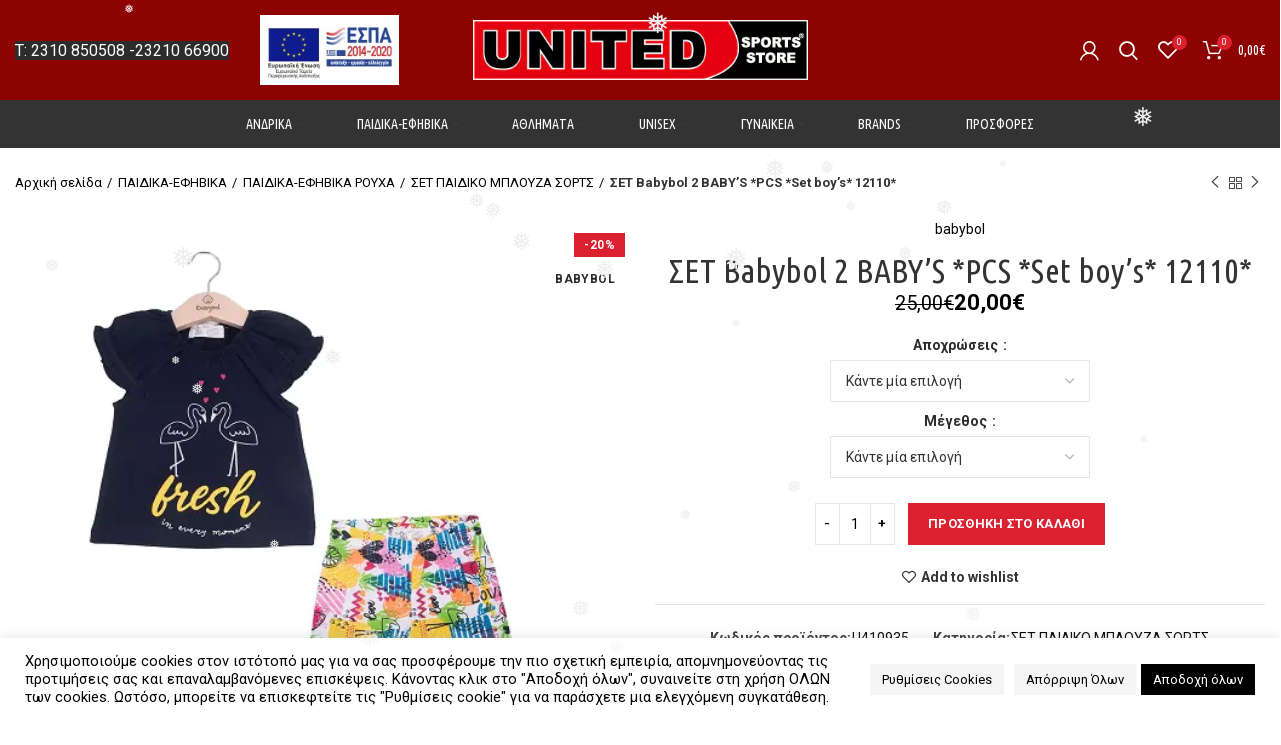

--- FILE ---
content_type: text/html; charset=UTF-8
request_url: https://unitedsports.gr/product/set-babybol-2-babys-pcs-set-boys-12110/
body_size: 325530
content:
<!DOCTYPE html>
<html lang="el" prefix="og: https://ogp.me/ns#">
<head>
	<meta charset="UTF-8">
	<link rel="profile" href="http://gmpg.org/xfn/11">
	<link rel="pingback" href="https://unitedsports.gr/xmlrpc.php">

			<script>window.MSInputMethodContext && document.documentMode && document.write('<script src="https://unitedsports.gr/wp-content/themes/woodmart/js/libs/ie11CustomProperties.min.js"><\/script>');</script>
			<style>img:is([sizes="auto" i], [sizes^="auto," i]) { contain-intrinsic-size: 3000px 1500px }</style>
	
<!-- Search Engine Optimization by Rank Math - https://rankmath.com/ -->
<title>ΣΕΤ Babybol 2 BABY&#039;S *PCS *Set boy&#039;s* 12110* | United Sports Store</title>
<meta name="robots" content="follow, index, max-snippet:-1, max-video-preview:-1, max-image-preview:large"/>
<link rel="canonical" href="https://unitedsports.gr/product/set-babybol-2-babys-pcs-set-boys-12110/" />
<meta property="og:locale" content="el_GR" />
<meta property="og:type" content="product" />
<meta property="og:title" content="ΣΕΤ Babybol 2 BABY&#039;S *PCS *Set boy&#039;s* 12110* | United Sports Store" />
<meta property="og:url" content="https://unitedsports.gr/product/set-babybol-2-babys-pcs-set-boys-12110/" />
<meta property="og:site_name" content="United Sports Store" />
<meta property="og:updated_time" content="2026-01-31T13:38:09+02:00" />
<meta property="og:image" content="https://unitedsports.gr/wp-content/uploads/2022/05/U410935_1.jpg" />
<meta property="og:image:secure_url" content="https://unitedsports.gr/wp-content/uploads/2022/05/U410935_1.jpg" />
<meta property="og:image:width" content="500" />
<meta property="og:image:height" content="500" />
<meta property="og:image:alt" content="ΣΕΤ Babybol 2 BABY&#039;S *PCS *Set boy&#039;s* 12110*" />
<meta property="og:image:type" content="image/jpeg" />
<meta property="product:availability" content="instock" />
<meta name="twitter:card" content="summary_large_image" />
<meta name="twitter:title" content="ΣΕΤ Babybol 2 BABY&#039;S *PCS *Set boy&#039;s* 12110* | United Sports Store" />
<meta name="twitter:image" content="https://unitedsports.gr/wp-content/uploads/2022/05/U410935_1.jpg" />
<meta name="twitter:label1" content="Price" />
<meta name="twitter:data1" content="20,00&euro;" />
<meta name="twitter:label2" content="Availability" />
<meta name="twitter:data2" content="In stock" />
<script type="application/ld+json" class="rank-math-schema">{"@context":"https://schema.org","@graph":[{"@type":"Organization","@id":"https://unitedsports.gr/#organization","name":"United Sports Store","sameAs":["https://www.facebook.com/UNITED-sports-store-112533558777199/about/?ref=page_internal"],"logo":{"@type":"ImageObject","@id":"https://unitedsports.gr/#logo","url":"https://unitedsports.gr/wp-content/uploads/2021/12/united_logo_ai-1.jpg","contentUrl":"https://unitedsports.gr/wp-content/uploads/2021/12/united_logo_ai-1.jpg","caption":"United Sports Store","inLanguage":"el","width":"452","height":"80"}},{"@type":"WebSite","@id":"https://unitedsports.gr/#website","url":"https://unitedsports.gr","name":"United Sports Store","publisher":{"@id":"https://unitedsports.gr/#organization"},"inLanguage":"el"},{"@type":"ImageObject","@id":"https://unitedsports.gr/wp-content/uploads/2022/05/U410935_1.jpg","url":"https://unitedsports.gr/wp-content/uploads/2022/05/U410935_1.jpg","width":"500","height":"500","caption":"\u03a3\u0395\u03a4 Babybol 2 BABY'S *PCS *Set boy's* 12110*","inLanguage":"el"},{"@type":"ItemPage","@id":"https://unitedsports.gr/product/set-babybol-2-babys-pcs-set-boys-12110/#webpage","url":"https://unitedsports.gr/product/set-babybol-2-babys-pcs-set-boys-12110/","name":"\u03a3\u0395\u03a4 Babybol 2 BABY&#039;S *PCS *Set boy&#039;s* 12110* | United Sports Store","datePublished":"2024-11-22T15:42:06+02:00","dateModified":"2026-01-31T13:38:09+02:00","isPartOf":{"@id":"https://unitedsports.gr/#website"},"primaryImageOfPage":{"@id":"https://unitedsports.gr/wp-content/uploads/2022/05/U410935_1.jpg"},"inLanguage":"el"},{"@type":"Product","name":"\u03a3\u0395\u03a4 Babybol 2 BABY'S *PCS *Set boy's* 12110* | United Sports Store","sku":"U410935","category":"\u03a0\u0391\u0399\u0394\u0399\u039a\u0391-\u0395\u03a6\u0397\u0392\u0399\u039a\u0391 &gt; \u03a0\u0391\u0399\u0394\u0399\u039a\u0391-\u0395\u03a6\u0397\u0392\u0399\u039a\u0391 \u03a1\u039f\u03a5\u03a7\u0391 &gt; \u03a3\u0395\u03a4 \u03a0\u0391\u0399\u0394\u0399\u039a\u039f \u039c\u03a0\u039b\u039f\u03a5\u0396\u0391 \u03a3\u039f\u03a1\u03a4\u03a3","mainEntityOfPage":{"@id":"https://unitedsports.gr/product/set-babybol-2-babys-pcs-set-boys-12110/#webpage"},"image":[{"@type":"ImageObject","url":"https://unitedsports.gr/wp-content/uploads/2022/05/U410935_1.jpg","height":"500","width":"500"}],"offers":{"@type":"Offer","price":"20.00","priceValidUntil":"2027-12-31","priceSpecification":{"price":"20.00","priceCurrency":"EUR","valueAddedTaxIncluded":"true"},"priceCurrency":"EUR","availability":"http://schema.org/InStock","seller":{"@type":"Organization","@id":"https://unitedsports.gr/","name":"United Sports Store","url":"https://unitedsports.gr","logo":"https://unitedsports.gr/wp-content/uploads/2021/12/united_logo_ai-1.jpg"},"url":"https://unitedsports.gr/product/set-babybol-2-babys-pcs-set-boys-12110/"},"additionalProperty":[{"@type":"PropertyValue","name":"pa_brand","value":"babybol"}],"@id":"https://unitedsports.gr/product/set-babybol-2-babys-pcs-set-boys-12110/#richSnippet"}]}</script>
<!-- /Rank Math WordPress SEO plugin -->

<link rel='dns-prefetch' href='//fonts.googleapis.com' />
<link rel="alternate" type="application/rss+xml" title="Ροή RSS &raquo; United Sports Store" href="https://unitedsports.gr/feed/" />
<link rel="alternate" type="application/rss+xml" title="Ροή Σχολίων &raquo; United Sports Store" href="https://unitedsports.gr/comments/feed/" />
<link rel="alternate" type="application/rss+xml" title="Ροή Σχολίων United Sports Store &raquo; ΣΕΤ Babybol 2 BABY&#8217;S *PCS *Set boy&#8217;s* 12110*" href="https://unitedsports.gr/product/set-babybol-2-babys-pcs-set-boys-12110/feed/" />
<link rel='stylesheet' id='font-awesome-5-css' href='https://unitedsports.gr/wp-content/plugins/woocommerce-ajax-filters/berocket/assets/css/fontawesome5.min.css?ver=6.7.4' type='text/css' media='all' />
<link rel='stylesheet' id='berocket_aapf_widget-style-css' href='https://unitedsports.gr/wp-content/plugins/woocommerce-ajax-filters/assets/frontend/css/fullmain.min.css?ver=3.1.8.2' type='text/css' media='all' />
<style id='classic-theme-styles-inline-css' type='text/css'>
/*! This file is auto-generated */
.wp-block-button__link{color:#fff;background-color:#32373c;border-radius:9999px;box-shadow:none;text-decoration:none;padding:calc(.667em + 2px) calc(1.333em + 2px);font-size:1.125em}.wp-block-file__button{background:#32373c;color:#fff;text-decoration:none}
</style>
<style id='global-styles-inline-css' type='text/css'>
:root{--wp--preset--aspect-ratio--square: 1;--wp--preset--aspect-ratio--4-3: 4/3;--wp--preset--aspect-ratio--3-4: 3/4;--wp--preset--aspect-ratio--3-2: 3/2;--wp--preset--aspect-ratio--2-3: 2/3;--wp--preset--aspect-ratio--16-9: 16/9;--wp--preset--aspect-ratio--9-16: 9/16;--wp--preset--color--black: #000000;--wp--preset--color--cyan-bluish-gray: #abb8c3;--wp--preset--color--white: #ffffff;--wp--preset--color--pale-pink: #f78da7;--wp--preset--color--vivid-red: #cf2e2e;--wp--preset--color--luminous-vivid-orange: #ff6900;--wp--preset--color--luminous-vivid-amber: #fcb900;--wp--preset--color--light-green-cyan: #7bdcb5;--wp--preset--color--vivid-green-cyan: #00d084;--wp--preset--color--pale-cyan-blue: #8ed1fc;--wp--preset--color--vivid-cyan-blue: #0693e3;--wp--preset--color--vivid-purple: #9b51e0;--wp--preset--gradient--vivid-cyan-blue-to-vivid-purple: linear-gradient(135deg,rgba(6,147,227,1) 0%,rgb(155,81,224) 100%);--wp--preset--gradient--light-green-cyan-to-vivid-green-cyan: linear-gradient(135deg,rgb(122,220,180) 0%,rgb(0,208,130) 100%);--wp--preset--gradient--luminous-vivid-amber-to-luminous-vivid-orange: linear-gradient(135deg,rgba(252,185,0,1) 0%,rgba(255,105,0,1) 100%);--wp--preset--gradient--luminous-vivid-orange-to-vivid-red: linear-gradient(135deg,rgba(255,105,0,1) 0%,rgb(207,46,46) 100%);--wp--preset--gradient--very-light-gray-to-cyan-bluish-gray: linear-gradient(135deg,rgb(238,238,238) 0%,rgb(169,184,195) 100%);--wp--preset--gradient--cool-to-warm-spectrum: linear-gradient(135deg,rgb(74,234,220) 0%,rgb(151,120,209) 20%,rgb(207,42,186) 40%,rgb(238,44,130) 60%,rgb(251,105,98) 80%,rgb(254,248,76) 100%);--wp--preset--gradient--blush-light-purple: linear-gradient(135deg,rgb(255,206,236) 0%,rgb(152,150,240) 100%);--wp--preset--gradient--blush-bordeaux: linear-gradient(135deg,rgb(254,205,165) 0%,rgb(254,45,45) 50%,rgb(107,0,62) 100%);--wp--preset--gradient--luminous-dusk: linear-gradient(135deg,rgb(255,203,112) 0%,rgb(199,81,192) 50%,rgb(65,88,208) 100%);--wp--preset--gradient--pale-ocean: linear-gradient(135deg,rgb(255,245,203) 0%,rgb(182,227,212) 50%,rgb(51,167,181) 100%);--wp--preset--gradient--electric-grass: linear-gradient(135deg,rgb(202,248,128) 0%,rgb(113,206,126) 100%);--wp--preset--gradient--midnight: linear-gradient(135deg,rgb(2,3,129) 0%,rgb(40,116,252) 100%);--wp--preset--font-size--small: 13px;--wp--preset--font-size--medium: 20px;--wp--preset--font-size--large: 36px;--wp--preset--font-size--x-large: 42px;--wp--preset--font-family--inter: "Inter", sans-serif;--wp--preset--font-family--cardo: Cardo;--wp--preset--spacing--20: 0.44rem;--wp--preset--spacing--30: 0.67rem;--wp--preset--spacing--40: 1rem;--wp--preset--spacing--50: 1.5rem;--wp--preset--spacing--60: 2.25rem;--wp--preset--spacing--70: 3.38rem;--wp--preset--spacing--80: 5.06rem;--wp--preset--shadow--natural: 6px 6px 9px rgba(0, 0, 0, 0.2);--wp--preset--shadow--deep: 12px 12px 50px rgba(0, 0, 0, 0.4);--wp--preset--shadow--sharp: 6px 6px 0px rgba(0, 0, 0, 0.2);--wp--preset--shadow--outlined: 6px 6px 0px -3px rgba(255, 255, 255, 1), 6px 6px rgba(0, 0, 0, 1);--wp--preset--shadow--crisp: 6px 6px 0px rgba(0, 0, 0, 1);}:where(.is-layout-flex){gap: 0.5em;}:where(.is-layout-grid){gap: 0.5em;}body .is-layout-flex{display: flex;}.is-layout-flex{flex-wrap: wrap;align-items: center;}.is-layout-flex > :is(*, div){margin: 0;}body .is-layout-grid{display: grid;}.is-layout-grid > :is(*, div){margin: 0;}:where(.wp-block-columns.is-layout-flex){gap: 2em;}:where(.wp-block-columns.is-layout-grid){gap: 2em;}:where(.wp-block-post-template.is-layout-flex){gap: 1.25em;}:where(.wp-block-post-template.is-layout-grid){gap: 1.25em;}.has-black-color{color: var(--wp--preset--color--black) !important;}.has-cyan-bluish-gray-color{color: var(--wp--preset--color--cyan-bluish-gray) !important;}.has-white-color{color: var(--wp--preset--color--white) !important;}.has-pale-pink-color{color: var(--wp--preset--color--pale-pink) !important;}.has-vivid-red-color{color: var(--wp--preset--color--vivid-red) !important;}.has-luminous-vivid-orange-color{color: var(--wp--preset--color--luminous-vivid-orange) !important;}.has-luminous-vivid-amber-color{color: var(--wp--preset--color--luminous-vivid-amber) !important;}.has-light-green-cyan-color{color: var(--wp--preset--color--light-green-cyan) !important;}.has-vivid-green-cyan-color{color: var(--wp--preset--color--vivid-green-cyan) !important;}.has-pale-cyan-blue-color{color: var(--wp--preset--color--pale-cyan-blue) !important;}.has-vivid-cyan-blue-color{color: var(--wp--preset--color--vivid-cyan-blue) !important;}.has-vivid-purple-color{color: var(--wp--preset--color--vivid-purple) !important;}.has-black-background-color{background-color: var(--wp--preset--color--black) !important;}.has-cyan-bluish-gray-background-color{background-color: var(--wp--preset--color--cyan-bluish-gray) !important;}.has-white-background-color{background-color: var(--wp--preset--color--white) !important;}.has-pale-pink-background-color{background-color: var(--wp--preset--color--pale-pink) !important;}.has-vivid-red-background-color{background-color: var(--wp--preset--color--vivid-red) !important;}.has-luminous-vivid-orange-background-color{background-color: var(--wp--preset--color--luminous-vivid-orange) !important;}.has-luminous-vivid-amber-background-color{background-color: var(--wp--preset--color--luminous-vivid-amber) !important;}.has-light-green-cyan-background-color{background-color: var(--wp--preset--color--light-green-cyan) !important;}.has-vivid-green-cyan-background-color{background-color: var(--wp--preset--color--vivid-green-cyan) !important;}.has-pale-cyan-blue-background-color{background-color: var(--wp--preset--color--pale-cyan-blue) !important;}.has-vivid-cyan-blue-background-color{background-color: var(--wp--preset--color--vivid-cyan-blue) !important;}.has-vivid-purple-background-color{background-color: var(--wp--preset--color--vivid-purple) !important;}.has-black-border-color{border-color: var(--wp--preset--color--black) !important;}.has-cyan-bluish-gray-border-color{border-color: var(--wp--preset--color--cyan-bluish-gray) !important;}.has-white-border-color{border-color: var(--wp--preset--color--white) !important;}.has-pale-pink-border-color{border-color: var(--wp--preset--color--pale-pink) !important;}.has-vivid-red-border-color{border-color: var(--wp--preset--color--vivid-red) !important;}.has-luminous-vivid-orange-border-color{border-color: var(--wp--preset--color--luminous-vivid-orange) !important;}.has-luminous-vivid-amber-border-color{border-color: var(--wp--preset--color--luminous-vivid-amber) !important;}.has-light-green-cyan-border-color{border-color: var(--wp--preset--color--light-green-cyan) !important;}.has-vivid-green-cyan-border-color{border-color: var(--wp--preset--color--vivid-green-cyan) !important;}.has-pale-cyan-blue-border-color{border-color: var(--wp--preset--color--pale-cyan-blue) !important;}.has-vivid-cyan-blue-border-color{border-color: var(--wp--preset--color--vivid-cyan-blue) !important;}.has-vivid-purple-border-color{border-color: var(--wp--preset--color--vivid-purple) !important;}.has-vivid-cyan-blue-to-vivid-purple-gradient-background{background: var(--wp--preset--gradient--vivid-cyan-blue-to-vivid-purple) !important;}.has-light-green-cyan-to-vivid-green-cyan-gradient-background{background: var(--wp--preset--gradient--light-green-cyan-to-vivid-green-cyan) !important;}.has-luminous-vivid-amber-to-luminous-vivid-orange-gradient-background{background: var(--wp--preset--gradient--luminous-vivid-amber-to-luminous-vivid-orange) !important;}.has-luminous-vivid-orange-to-vivid-red-gradient-background{background: var(--wp--preset--gradient--luminous-vivid-orange-to-vivid-red) !important;}.has-very-light-gray-to-cyan-bluish-gray-gradient-background{background: var(--wp--preset--gradient--very-light-gray-to-cyan-bluish-gray) !important;}.has-cool-to-warm-spectrum-gradient-background{background: var(--wp--preset--gradient--cool-to-warm-spectrum) !important;}.has-blush-light-purple-gradient-background{background: var(--wp--preset--gradient--blush-light-purple) !important;}.has-blush-bordeaux-gradient-background{background: var(--wp--preset--gradient--blush-bordeaux) !important;}.has-luminous-dusk-gradient-background{background: var(--wp--preset--gradient--luminous-dusk) !important;}.has-pale-ocean-gradient-background{background: var(--wp--preset--gradient--pale-ocean) !important;}.has-electric-grass-gradient-background{background: var(--wp--preset--gradient--electric-grass) !important;}.has-midnight-gradient-background{background: var(--wp--preset--gradient--midnight) !important;}.has-small-font-size{font-size: var(--wp--preset--font-size--small) !important;}.has-medium-font-size{font-size: var(--wp--preset--font-size--medium) !important;}.has-large-font-size{font-size: var(--wp--preset--font-size--large) !important;}.has-x-large-font-size{font-size: var(--wp--preset--font-size--x-large) !important;}
:where(.wp-block-post-template.is-layout-flex){gap: 1.25em;}:where(.wp-block-post-template.is-layout-grid){gap: 1.25em;}
:where(.wp-block-columns.is-layout-flex){gap: 2em;}:where(.wp-block-columns.is-layout-grid){gap: 2em;}
:root :where(.wp-block-pullquote){font-size: 1.5em;line-height: 1.6;}
</style>
<link rel='stylesheet' id='cardlink-payment-gateway-css' href='https://unitedsports.gr/wp-content/plugins/cardlink-payment-gateway-woocommerce-1.0.6/public/css/cardlink-payment-gateway-public.css?ver=1.0.7' type='text/css' media='all' />
<link rel='stylesheet' id='cookie-law-info-css' href='https://unitedsports.gr/wp-content/plugins/cookie-law-info/legacy/public/css/cookie-law-info-public.css?ver=3.2.9' type='text/css' media='all' />
<link rel='stylesheet' id='cookie-law-info-gdpr-css' href='https://unitedsports.gr/wp-content/plugins/cookie-law-info/legacy/public/css/cookie-law-info-gdpr.css?ver=3.2.9' type='text/css' media='all' />
<style id='woocommerce-inline-inline-css' type='text/css'>
.woocommerce form .form-row .required { visibility: visible; }
</style>
<link rel='stylesheet' id='wp-snow-effect-css' href='https://unitedsports.gr/wp-content/plugins/wp-snow-effect/public/css/wp-snow-effect-public.css?ver=1.0.0' type='text/css' media='all' />
<link rel='stylesheet' id='brands-styles-css' href='https://unitedsports.gr/wp-content/plugins/woocommerce/assets/css/brands.css?ver=9.7.2' type='text/css' media='all' />
<link rel='stylesheet' id='js_composer_front-css' href='https://unitedsports.gr/wp-content/plugins/js_composer/assets/css/js_composer.min.css?ver=6.6.0' type='text/css' media='all' />
<link rel='stylesheet' id='bootstrap-css' href='https://unitedsports.gr/wp-content/themes/woodmart/css/bootstrap-light.min.css?ver=6.1.4' type='text/css' media='all' />
<link rel='stylesheet' id='woodmart-style-css' href='https://unitedsports.gr/wp-content/themes/woodmart/css/parts/base.min.css?ver=6.1.4' type='text/css' media='all' />
<link rel='stylesheet' id='wd-widget-wd-recent-posts-css' href='https://unitedsports.gr/wp-content/themes/woodmart/css/parts/widget-wd-recent-posts.min.css?ver=6.1.4' type='text/css' media='all' />
<link rel='stylesheet' id='wd-widget-nav-css' href='https://unitedsports.gr/wp-content/themes/woodmart/css/parts/widget-nav.min.css?ver=6.1.4' type='text/css' media='all' />
<link rel='stylesheet' id='wd-footer-base-css' href='https://unitedsports.gr/wp-content/themes/woodmart/css/parts/footer-base.min.css?ver=6.1.4' type='text/css' media='all' />
<link rel='stylesheet' id='wd-wpcf7-css' href='https://unitedsports.gr/wp-content/themes/woodmart/css/parts/int-wpcf7.min.css?ver=6.1.4' type='text/css' media='all' />
<link rel='stylesheet' id='wd-revolution-slider-css' href='https://unitedsports.gr/wp-content/themes/woodmart/css/parts/int-revolution-slider.min.css?ver=6.1.4' type='text/css' media='all' />
<link rel='stylesheet' id='wd-wpml-css' href='https://unitedsports.gr/wp-content/themes/woodmart/css/parts/int-wpml.min.css?ver=6.1.4' type='text/css' media='all' />
<link rel='stylesheet' id='wd-wpbakery-base-css' href='https://unitedsports.gr/wp-content/themes/woodmart/css/parts/int-wpbakery-base.min.css?ver=6.1.4' type='text/css' media='all' />
<link rel='stylesheet' id='wd-woocommerce-base-css' href='https://unitedsports.gr/wp-content/themes/woodmart/css/parts/woocommerce-base.min.css?ver=6.1.4' type='text/css' media='all' />
<link rel='stylesheet' id='wd-page-single-product-css' href='https://unitedsports.gr/wp-content/themes/woodmart/css/parts/woo-page-single-product.min.css?ver=6.1.4' type='text/css' media='all' />
<link rel='stylesheet' id='child-style-css' href='https://unitedsports.gr/wp-content/themes/woodmart-child/style.css?ver=6.1.4' type='text/css' media='all' />
<link rel='stylesheet' id='wd-header-base-css' href='https://unitedsports.gr/wp-content/themes/woodmart/css/parts/header-base.min.css?ver=6.1.4' type='text/css' media='all' />
<link rel='stylesheet' id='wd-mod-tools-css' href='https://unitedsports.gr/wp-content/themes/woodmart/css/parts/mod-tools.min.css?ver=6.1.4' type='text/css' media='all' />
<link rel='stylesheet' id='wd-header-elements-base-css' href='https://unitedsports.gr/wp-content/themes/woodmart/css/parts/header-el-base.min.css?ver=6.1.4' type='text/css' media='all' />
<link rel='stylesheet' id='wd-header-my-account-css' href='https://unitedsports.gr/wp-content/themes/woodmart/css/parts/header-el-my-account.min.css?ver=6.1.4' type='text/css' media='all' />
<link rel='stylesheet' id='wd-header-search-css' href='https://unitedsports.gr/wp-content/themes/woodmart/css/parts/header-el-search.min.css?ver=6.1.4' type='text/css' media='all' />
<link rel='stylesheet' id='wd-header-cart-side-css' href='https://unitedsports.gr/wp-content/themes/woodmart/css/parts/header-el-cart-side.min.css?ver=6.1.4' type='text/css' media='all' />
<link rel='stylesheet' id='wd-header-cart-css' href='https://unitedsports.gr/wp-content/themes/woodmart/css/parts/header-el-cart.min.css?ver=6.1.4' type='text/css' media='all' />
<link rel='stylesheet' id='wd-widget-shopping-cart-css' href='https://unitedsports.gr/wp-content/themes/woodmart/css/parts/woo-widget-shopping-cart.min.css?ver=6.1.4' type='text/css' media='all' />
<link rel='stylesheet' id='wd-widget-product-list-css' href='https://unitedsports.gr/wp-content/themes/woodmart/css/parts/woo-widget-product-list.min.css?ver=6.1.4' type='text/css' media='all' />
<link rel='stylesheet' id='wd-brands-css' href='https://unitedsports.gr/wp-content/themes/woodmart/css/parts/el-brand.min.css?ver=6.1.4' type='text/css' media='all' />
<link rel='stylesheet' id='wd-header-search-form-css' href='https://unitedsports.gr/wp-content/themes/woodmart/css/parts/header-el-search-form.min.css?ver=6.1.4' type='text/css' media='all' />
<link rel='stylesheet' id='wd-page-title-css' href='https://unitedsports.gr/wp-content/themes/woodmart/css/parts/page-title.min.css?ver=6.1.4' type='text/css' media='all' />
<link rel='stylesheet' id='wd-owl-carousel-css' href='https://unitedsports.gr/wp-content/themes/woodmart/css/parts/lib-owl-carousel.min.css?ver=6.1.4' type='text/css' media='all' />
<link rel='stylesheet' id='wd-photoswipe-css' href='https://unitedsports.gr/wp-content/themes/woodmart/css/parts/lib-photoswipe.min.css?ver=6.1.4' type='text/css' media='all' />
<link rel='stylesheet' id='wd-add-to-cart-popup-css' href='https://unitedsports.gr/wp-content/themes/woodmart/css/parts/woo-opt-add-to-cart-popup.min.css?ver=6.1.4' type='text/css' media='all' />
<link rel='stylesheet' id='wd-mfp-popup-css' href='https://unitedsports.gr/wp-content/themes/woodmart/css/parts/lib-magnific-popup.min.css?ver=6.1.4' type='text/css' media='all' />
<link rel='stylesheet' id='wd-social-icons-css' href='https://unitedsports.gr/wp-content/themes/woodmart/css/parts/el-social-icons.min.css?ver=6.1.4' type='text/css' media='all' />
<link rel='stylesheet' id='wd-product-loop-css' href='https://unitedsports.gr/wp-content/themes/woodmart/css/parts/woo-product-loop.min.css?ver=6.1.4' type='text/css' media='all' />
<link rel='stylesheet' id='wd-product-loop-quick-css' href='https://unitedsports.gr/wp-content/themes/woodmart/css/parts/woo-product-loop-quick.min.css?ver=6.1.4' type='text/css' media='all' />
<link rel='stylesheet' id='wd-bordered-product-css' href='https://unitedsports.gr/wp-content/themes/woodmart/css/parts/woo-opt-bordered-product.min.css?ver=6.1.4' type='text/css' media='all' />
<link rel='stylesheet' id='wd-scroll-top-css' href='https://unitedsports.gr/wp-content/themes/woodmart/css/parts/opt-scrolltotop.min.css?ver=6.1.4' type='text/css' media='all' />
<link rel='stylesheet' id='wd-promo-popup-css' href='https://unitedsports.gr/wp-content/themes/woodmart/css/parts/opt-promo-popup.min.css?ver=6.1.4' type='text/css' media='all' />
<link rel='stylesheet' id='wd-header-search-fullscreen-css' href='https://unitedsports.gr/wp-content/themes/woodmart/css/parts/header-el-search-fullscreen.min.css?ver=6.1.4' type='text/css' media='all' />
<link rel='stylesheet' id='xts-style-header_244325-css' href='https://unitedsports.gr/wp-content/uploads/2025/01/xts-header_244325-1736511261.css?ver=6.1.4' type='text/css' media='all' />
<link rel='stylesheet' id='xts-style-theme_settings_default-css' href='https://unitedsports.gr/wp-content/uploads/2025/01/xts-theme_settings_default-1736511080.css?ver=6.1.4' type='text/css' media='all' />
<link rel='stylesheet' id='xts-google-fonts-css' href='https://fonts.googleapis.com/css?family=Roboto%3A400%2C700%7CUbuntu+Condensed%3A400%7CLato%3A400%2C700%7CCabin%3A600%2C700&#038;display=swap&#038;ver=6.1.4' type='text/css' media='all' />
<script type="text/javascript" src="https://unitedsports.gr/wp-includes/js/jquery/jquery.min.js?ver=3.7.1" id="jquery-core-js"></script>
<script type="text/javascript" src="https://unitedsports.gr/wp-includes/js/jquery/jquery-migrate.min.js?ver=3.4.1" id="jquery-migrate-js"></script>
<script type="text/javascript" id="wpml-cookie-js-extra">
/* <![CDATA[ */
var wpml_cookies = {"wp-wpml_current_language":{"value":"el","expires":1,"path":"\/"}};
var wpml_cookies = {"wp-wpml_current_language":{"value":"el","expires":1,"path":"\/"}};
/* ]]> */
</script>
<script type="text/javascript" src="https://unitedsports.gr/wp-content/plugins/sitepress-multilingual-cms/res/js/cookies/language-cookie.js?ver=4.6.15" id="wpml-cookie-js" defer="defer" data-wp-strategy="defer"></script>
<script type="text/javascript" id="cardlink-payment-gateway-js-extra">
/* <![CDATA[ */
var urls = {"home":"https:\/\/unitedsports.gr","theme":"\/home\/unitedsports\/public_html\/wp-content\/themes\/woodmart","plugins":"https:\/\/unitedsports.gr\/wp-content\/plugins","assets":"https:\/\/unitedsports.gr\/wp-content\/themes\/woodmart-child\/assets","ajax":"https:\/\/unitedsports.gr\/wp-admin\/admin-ajax.php"};
/* ]]> */
</script>
<script type="text/javascript" src="https://unitedsports.gr/wp-content/plugins/cardlink-payment-gateway-woocommerce-1.0.6/public/js/cardlink-payment-gateway-public.js?ver=1.0.7" id="cardlink-payment-gateway-js"></script>
<script type="text/javascript" id="cookie-law-info-js-extra">
/* <![CDATA[ */
var Cli_Data = {"nn_cookie_ids":[],"cookielist":[],"non_necessary_cookies":[],"ccpaEnabled":"","ccpaRegionBased":"","ccpaBarEnabled":"","strictlyEnabled":["necessary","obligatoire"],"ccpaType":"gdpr","js_blocking":"1","custom_integration":"","triggerDomRefresh":"","secure_cookies":""};
var cli_cookiebar_settings = {"animate_speed_hide":"500","animate_speed_show":"500","background":"#ffffff","border":"#b1a6a6c2","border_on":"","button_1_button_colour":"#000000","button_1_button_hover":"#000000","button_1_link_colour":"#fff","button_1_as_button":"1","button_1_new_win":"","button_2_button_colour":"#333","button_2_button_hover":"#292929","button_2_link_colour":"#000000","button_2_as_button":"","button_2_hidebar":"","button_3_button_colour":"#f5f5f5","button_3_button_hover":"#c4c4c4","button_3_link_colour":"#000000","button_3_as_button":"1","button_3_new_win":"","button_4_button_colour":"#f5f5f5","button_4_button_hover":"#c4c4c4","button_4_link_colour":"#000000","button_4_as_button":"1","button_7_button_colour":"#000000","button_7_button_hover":"#000000","button_7_link_colour":"#fff","button_7_as_button":"1","button_7_new_win":"","font_family":"inherit","header_fix":"","notify_animate_hide":"1","notify_animate_show":"","notify_div_id":"#cookie-law-info-bar","notify_position_horizontal":"right","notify_position_vertical":"bottom","scroll_close":"","scroll_close_reload":"","accept_close_reload":"","reject_close_reload":"","showagain_tab":"","showagain_background":"#fff","showagain_border":"#000","showagain_div_id":"#cookie-law-info-again","showagain_x_position":"100px","text":"#000000","show_once_yn":"","show_once":"10000","logging_on":"","as_popup":"","popup_overlay":"1","bar_heading_text":"","cookie_bar_as":"banner","popup_showagain_position":"bottom-right","widget_position":"left"};
var log_object = {"ajax_url":"https:\/\/unitedsports.gr\/wp-admin\/admin-ajax.php"};
/* ]]> */
</script>
<script type="text/javascript" src="https://unitedsports.gr/wp-content/plugins/cookie-law-info/legacy/public/js/cookie-law-info-public.js?ver=3.2.9" id="cookie-law-info-js"></script>
<script type="text/javascript" src="https://unitedsports.gr/wp-content/plugins/woocommerce/assets/js/jquery-blockui/jquery.blockUI.min.js?ver=2.7.0-wc.9.7.2" id="jquery-blockui-js" data-wp-strategy="defer"></script>
<script type="text/javascript" id="wc-add-to-cart-js-extra">
/* <![CDATA[ */
var wc_add_to_cart_params = {"ajax_url":"\/wp-admin\/admin-ajax.php","wc_ajax_url":"\/?wc-ajax=%%endpoint%%","i18n_view_cart":"\u039a\u03b1\u03bb\u03ac\u03b8\u03b9","cart_url":"https:\/\/unitedsports.gr\/cart\/","is_cart":"","cart_redirect_after_add":"no"};
/* ]]> */
</script>
<script type="text/javascript" src="https://unitedsports.gr/wp-content/plugins/woocommerce/assets/js/frontend/add-to-cart.min.js?ver=9.7.2" id="wc-add-to-cart-js" data-wp-strategy="defer"></script>
<script type="text/javascript" src="https://unitedsports.gr/wp-content/plugins/woocommerce/assets/js/zoom/jquery.zoom.min.js?ver=1.7.21-wc.9.7.2" id="zoom-js" defer="defer" data-wp-strategy="defer"></script>
<script type="text/javascript" id="wc-single-product-js-extra">
/* <![CDATA[ */
var wc_single_product_params = {"i18n_required_rating_text":"\u03a0\u03b1\u03c1\u03b1\u03ba\u03b1\u03bb\u03bf\u03cd\u03bc\u03b5, \u03b5\u03c0\u03b9\u03bb\u03ad\u03be\u03c4\u03b5 \u03bc\u03af\u03b1 \u03b2\u03b1\u03b8\u03bc\u03bf\u03bb\u03bf\u03b3\u03af\u03b1","i18n_rating_options":["1 \u03b1\u03c0\u03cc 5 \u03b1\u03c3\u03c4\u03ad\u03c1\u03b9\u03b1","2 \u03b1\u03c0\u03cc 5 \u03b1\u03c3\u03c4\u03ad\u03c1\u03b9\u03b1","3 \u03b1\u03c0\u03cc 5 \u03b1\u03c3\u03c4\u03ad\u03c1\u03b9\u03b1","4 \u03b1\u03c0\u03cc 5 \u03b1\u03c3\u03c4\u03ad\u03c1\u03b9\u03b1","5 \u03b1\u03c0\u03cc 5 \u03b1\u03c3\u03c4\u03ad\u03c1\u03b9\u03b1"],"i18n_product_gallery_trigger_text":"View full-screen image gallery","review_rating_required":"yes","flexslider":{"rtl":false,"animation":"slide","smoothHeight":true,"directionNav":false,"controlNav":"thumbnails","slideshow":false,"animationSpeed":500,"animationLoop":false,"allowOneSlide":false},"zoom_enabled":"","zoom_options":[],"photoswipe_enabled":"","photoswipe_options":{"shareEl":false,"closeOnScroll":false,"history":false,"hideAnimationDuration":0,"showAnimationDuration":0},"flexslider_enabled":""};
/* ]]> */
</script>
<script type="text/javascript" src="https://unitedsports.gr/wp-content/plugins/woocommerce/assets/js/frontend/single-product.min.js?ver=9.7.2" id="wc-single-product-js" defer="defer" data-wp-strategy="defer"></script>
<script type="text/javascript" src="https://unitedsports.gr/wp-content/plugins/woocommerce/assets/js/js-cookie/js.cookie.min.js?ver=2.1.4-wc.9.7.2" id="js-cookie-js" defer="defer" data-wp-strategy="defer"></script>
<script type="text/javascript" id="woocommerce-js-extra">
/* <![CDATA[ */
var woocommerce_params = {"ajax_url":"\/wp-admin\/admin-ajax.php","wc_ajax_url":"\/?wc-ajax=%%endpoint%%","i18n_password_show":"\u0395\u03bc\u03c6\u03ac\u03bd\u03b9\u03c3\u03b7 \u03c3\u03c5\u03bd\u03b8\u03b7\u03bc\u03b1\u03c4\u03b9\u03ba\u03bf\u03cd","i18n_password_hide":"\u0391\u03c0\u03cc\u03ba\u03c1\u03c5\u03c8\u03b7 \u03c3\u03c5\u03bd\u03b8\u03b7\u03bc\u03b1\u03c4\u03b9\u03ba\u03bf\u03cd"};
/* ]]> */
</script>
<script type="text/javascript" src="https://unitedsports.gr/wp-content/plugins/woocommerce/assets/js/frontend/woocommerce.min.js?ver=9.7.2" id="woocommerce-js" defer="defer" data-wp-strategy="defer"></script>
<script type="text/javascript" src="https://unitedsports.gr/wp-content/plugins/js_composer/assets/js/vendors/woocommerce-add-to-cart.js?ver=6.6.0" id="vc_woocommerce-add-to-cart-js-js"></script>
<script type="text/javascript" src="https://unitedsports.gr/wp-content/themes/woodmart/js/libs/device.js?ver=6.1.4" id="wd-device-library-js"></script>
<link rel="https://api.w.org/" href="https://unitedsports.gr/wp-json/" /><link rel="alternate" title="JSON" type="application/json" href="https://unitedsports.gr/wp-json/wp/v2/product/65630" /><link rel="EditURI" type="application/rsd+xml" title="RSD" href="https://unitedsports.gr/xmlrpc.php?rsd" />
<meta name="generator" content="WordPress 6.7.4" />
<link rel='shortlink' href='https://unitedsports.gr/?p=65630' />
<link rel="alternate" title="oEmbed (JSON)" type="application/json+oembed" href="https://unitedsports.gr/wp-json/oembed/1.0/embed?url=https%3A%2F%2Funitedsports.gr%2Fproduct%2Fset-babybol-2-babys-pcs-set-boys-12110%2F" />
<link rel="alternate" title="oEmbed (XML)" type="text/xml+oembed" href="https://unitedsports.gr/wp-json/oembed/1.0/embed?url=https%3A%2F%2Funitedsports.gr%2Fproduct%2Fset-babybol-2-babys-pcs-set-boys-12110%2F&#038;format=xml" />
<meta name="generator" content="WPML ver:4.6.15 stt:13;" />
<meta name="facebook-domain-verification" content="brmcesjecdfvreyq7dp9t94howdkka" /><style></style><meta name="theme-color" content="">					<meta name="viewport" content="width=device-width, initial-scale=1.0, maximum-scale=1.0, user-scalable=no">
							
						<noscript><style>.woocommerce-product-gallery{ opacity: 1 !important; }</style></noscript>
	<meta name="generator" content="Powered by WPBakery Page Builder - drag and drop page builder for WordPress."/>
<style class='wp-fonts-local' type='text/css'>
@font-face{font-family:Inter;font-style:normal;font-weight:300 900;font-display:fallback;src:url('https://unitedsports.gr/wp-content/plugins/woocommerce/assets/fonts/Inter-VariableFont_slnt,wght.woff2') format('woff2');font-stretch:normal;}
@font-face{font-family:Cardo;font-style:normal;font-weight:400;font-display:fallback;src:url('https://unitedsports.gr/wp-content/plugins/woocommerce/assets/fonts/cardo_normal_400.woff2') format('woff2');}
</style>
<link rel="icon" href="https://unitedsports.gr/wp-content/uploads/2021/07/cropped-favicon-32x32.jpg" sizes="32x32" />
<link rel="icon" href="https://unitedsports.gr/wp-content/uploads/2021/07/cropped-favicon-192x192.jpg" sizes="192x192" />
<link rel="apple-touch-icon" href="https://unitedsports.gr/wp-content/uploads/2021/07/cropped-favicon-180x180.jpg" />
<meta name="msapplication-TileImage" content="https://unitedsports.gr/wp-content/uploads/2021/07/cropped-favicon-270x270.jpg" />
		<style type="text/css" id="wp-custom-css">
			.screen-reader-text {
    clip: rect(1px, 1px, 1px, 1px);
    word-wrap: normal !important;
    border: 0;
    clip-path: inset(50%);
    height: 1px;
    margin: -1px;
    overflow: hidden;
    overflow-wrap: normal !important;
    padding: 0;
    position: absolute !important;
    width: 1px;
}

[class*=screen-reader] {
    position: absolute !important;
    clip: rect(1px 1px 1px 1px);
    clip: rect(1px, 1px, 1px, 1px);
}		</style>
		<style>
		
		</style><noscript><style> .wpb_animate_when_almost_visible { opacity: 1; }</style></noscript></head>

<body class="product-template-default single single-product postid-65630 theme-woodmart woocommerce woocommerce-page woocommerce-no-js wrapper-custom  woodmart-product-design-alt woodmart-archive-shop offcanvas-sidebar-mobile offcanvas-sidebar-tablet wpb-js-composer js-comp-ver-6.6.0 vc_responsive">

				
	
	<div class="website-wrapper">
									<header class="whb-header whb-sticky-shadow whb-scroll-slide whb-sticky-clone">
					<div class="whb-main-header">
	
<div class="whb-row whb-general-header whb-sticky-row whb-with-bg whb-without-border whb-color-dark whb-flex-equal-sides">
	<div class="container">
		<div class="whb-flex-row whb-general-header-inner">
			<div class="whb-column whb-col-left whb-visible-lg">
	
<div class="wd-header-text set-cont-mb-s reset-last-child "><a style="color: #fff; background-color: #2c2c2c; font-size: 16px;" href="tel:+302310850508">T: 2310 850508</a><span style="color: #fff; background-color: #2c2c2c; font-size: 16px;"> -</span><a style="color: #fff; background-color: #2c2c2c; font-size: 16px;" href="tel:+302321066900">23210 66900</a></div>

<div class="wd-header-text set-cont-mb-s reset-last-child "><div class="espa-top-desktop"><a href="/wp-content/uploads/2021/10/afisaelianikoEL.pdf" target="_blank" rel="noopener">
<img src="/wp-content/uploads/2021/10/e-bannerespa20X60.jpg" alt="Espa logo" width="182" height="86" />
</a></div></div>
</div>
<div class="whb-column whb-col-center whb-visible-lg">
	<div class="site-logo 
">
	<a href="https://unitedsports.gr/" class="wd-logo wd-main-logo" rel="home">
		<img width="452" height="80" src="https://unitedsports.gr/wp-content/uploads/2021/12/united_logo_ai-1.jpg" class="attachment-full size-full" alt="United Sports Logo" style="max-width:335px;" decoding="async" srcset="https://unitedsports.gr/wp-content/uploads/2021/12/united_logo_ai-1.jpg 452w, https://unitedsports.gr/wp-content/uploads/2021/12/united_logo_ai-1-300x53.jpg 300w, https://unitedsports.gr/wp-content/uploads/2021/12/united_logo_ai-1-150x27.jpg 150w" sizes="(max-width: 452px) 100vw, 452px" />	</a>
	</div>
</div>
<div class="whb-column whb-col-right whb-visible-lg">
	<div class="wd-header-my-account wd-tools-element wd-event-hover  wd-account-style-icon">
			<a href="https://unitedsports.gr/my-account/" title="My account">
			<span class="wd-tools-icon">
							</span>
			<span class="wd-tools-text">
				&Sigma;&#973;&nu;&delta;&epsilon;&sigma;&eta; / &Epsilon;&gamma;&gamma;&rho;&alpha;&phi;&#942;			</span>
		</a>
		
			</div>
<div class="wd-header-search wd-tools-element wd-display-full-screen" title="Search">
	<a  title="Search">
		<span class="wd-tools-icon">
					</span>
	</a>
	</div>

<div class="wd-header-wishlist wd-tools-element wd-style-icon wd-with-count" title="My Wishlist">
	<a href="https://unitedsports.gr/product/set-babybol-2-babys-pcs-set-boys-12110/">
		<span class="wd-tools-icon">
			
							<span class="wd-tools-count">
					0				</span>
					</span>
		<span class="wd-tools-text">
			Wishlist		</span>
	</a>
</div>

<div class="wd-header-cart wd-tools-element wd-design-2 cart-widget-opener">
	<a href="https://unitedsports.gr/cart/" title="&Kappa;&alpha;&lambda;&#940;&theta;&iota; &Alpha;&gamma;&omicron;&rho;&#974;&nu;">
		<span class="wd-tools-icon">
													<span class="wd-cart-number">0<span>items</span></span>
							</span>
		<span class="wd-tools-text">
			
			<span class="subtotal-divider">/</span>
						<span class="wd-cart-subtotal"><span class="woocommerce-Price-amount amount"><bdi>0,00<span class="woocommerce-Price-currencySymbol">&euro;</span></bdi></span></span>
				</span>
	</a>
	</div>
</div>
<div class="whb-column whb-mobile-left whb-hidden-lg">
	
<div class="wd-header-text set-cont-mb-s reset-last-child "><div class="espa-top-desktop"><a href="/wp-content/uploads/2021/10/afisaelianikoEL.pdf" target="_blank" rel="noopener">
<img src="/wp-content/uploads/2021/10/e-bannerespa20X60.jpg" alt="Espa logo" width="182" height="92" />
</a></div></div>
</div>
<div class="whb-column whb-mobile-center whb-hidden-lg">
	<div class="site-logo 
">
	<a href="https://unitedsports.gr/" class="wd-logo wd-main-logo" rel="home">
		<img src="https://unitedsports.gr/wp-content/uploads/2021/12/united_logo_ai-1.jpg" alt="United Sports Store" style="max-width: 103px;" />	</a>
	</div>
</div>
<div class="whb-column whb-mobile-right whb-hidden-lg">
	
<div class="wd-header-text set-cont-mb-s reset-last-child trdx-language-switcher">
<div class="wpml-ls-statics-shortcode_actions wpml-ls wpml-ls-legacy-dropdown-click js-wpml-ls-legacy-dropdown-click">
	<ul>

		<li class="wpml-ls-slot-shortcode_actions wpml-ls-item wpml-ls-item-el wpml-ls-current-language wpml-ls-first-item wpml-ls-last-item wpml-ls-item-legacy-dropdown-click">

			<a href="#" class="js-wpml-ls-item-toggle wpml-ls-item-toggle">
              <span class="wpml-ls-native">GR</span></a>

			<ul class="js-wpml-ls-sub-menu wpml-ls-sub-menu">
							</ul>

		</li>

	</ul>
</div>
</div>

<div class="wd-header-cart wd-tools-element wd-design-5 cart-widget-opener">
	<a href="https://unitedsports.gr/cart/" title="&Kappa;&alpha;&lambda;&#940;&theta;&iota; &Alpha;&gamma;&omicron;&rho;&#974;&nu;">
		<span class="wd-tools-icon">
													<span class="wd-cart-number">0<span>items</span></span>
							</span>
		<span class="wd-tools-text">
			
			<span class="subtotal-divider">/</span>
						<span class="wd-cart-subtotal"><span class="woocommerce-Price-amount amount"><bdi>0,00<span class="woocommerce-Price-currencySymbol">&euro;</span></bdi></span></span>
				</span>
	</a>
	</div>
<div class="wd-tools-element wd-header-mobile-nav wd-style-text">
	<a href="#" rel="nofollow">
		<span class="wd-tools-icon">
					</span>
	
		<span class="wd-tools-text">Menu</span>
	</a>
</div><!--END wd-header-mobile-nav--></div>
		</div>
	</div>
</div>

<div class="whb-row whb-header-bottom whb-sticky-row whb-with-bg whb-without-border whb-color-dark whb-flex-flex-middle">
	<div class="container">
		<div class="whb-flex-row whb-header-bottom-inner">
			<div class="whb-column whb-col-left whb-visible-lg whb-empty-column">
	</div>
<div class="whb-column whb-col-center whb-visible-lg">
	<div class="wd-header-nav wd-header-main-nav text-center" role="navigation">
	<ul id="menu-main-menu-dynamic" class="menu wd-nav wd-nav-main wd-style-underline"><li id="menu-item-2636" class="menu-item-has-children menu-item-2636 item-level-0 menu-simple-dropdown wd-event-hover"><a href="https://unitedsports.gr/product-category/andrika/" class="woodmart-nav-link"><span class="nav-link-text">&Alpha;&Nu;&Delta;&Rho;&Iota;&Kappa;&Alpha;</span></a><div class="color-scheme-dark wd-design-default wd-dropdown-menu wd-dropdown"><div class="container">
<ul class="wd-sub-menu color-scheme-dark">
	<li id="menu-item-3980" class="menu-item-has-children menu-item-3980 item-level-1 wd-event-hover"><a href="https://unitedsports.gr/product-category/andrika/kolymvisi-andrika/" class="woodmart-nav-link">&Kappa;&Omicron;&Lambda;&Upsilon;&Mu;&Beta;&Eta;&Sigma;&Eta;</a>
	<ul class="sub-sub-menu wd-dropdown">
		<li id="menu-item-3981" class="menu-item-3981 item-level-2"><a href="https://unitedsports.gr/product-category/andrika/kolymvisi-andrika/magio-kolymvisi-andrika/" class="woodmart-nav-link">&Mu;&Alpha;&Gamma;&Iota;&Omega;</a></li>
	</ul>
</li>
	<li id="menu-item-2639" class="menu-item-has-children menu-item-2639 item-level-1 wd-event-hover"><a href="https://unitedsports.gr/product-category/andrika/andrika-axesouar/" class="woodmart-nav-link">&Alpha;&Nu;&Delta;&Rho;&Iota;&Kappa;&Alpha; &Alpha;&Xi;&Epsilon;&Sigma;&Omicron;&Upsilon;&Alpha;&Rho;</a>
	<ul class="sub-sub-menu wd-dropdown">
		<li id="menu-item-3786" class="menu-item-3786 item-level-2"><a href="https://unitedsports.gr/product-category/andrika/andrika-axesouar/sakidia-platis-andrika-axesouar/" class="woodmart-nav-link">&Sigma;&Alpha;&Kappa;&Iota;&Delta;&Iota;&Alpha; &Pi;&Lambda;&Alpha;&Tau;&Eta;&Sigma;</a></li>
		<li id="menu-item-3627" class="menu-item-3627 item-level-2"><a href="https://unitedsports.gr/product-category/andrika/andrika-axesouar/tsantes/" class="woodmart-nav-link">&Tau;&Sigma;&Alpha;&Nu;&Tau;&Epsilon;&Sigma;</a></li>
		<li id="menu-item-2693" class="menu-item-2693 item-level-2"><a href="https://unitedsports.gr/product-category/andrika/andrika-axesouar/skoufia/" class="woodmart-nav-link">&Sigma;&Kappa;&Omicron;&Upsilon;&Phi;&Iota;&Alpha;</a></li>
		<li id="menu-item-3823" class="menu-item-3823 item-level-2"><a href="https://unitedsports.gr/product-category/andrika/andrika-axesouar/gantia-andrika-axesouar/" class="woodmart-nav-link">&Gamma;&Alpha;&Nu;&Tau;&Iota;&Alpha;</a></li>
		<li id="menu-item-3650" class="menu-item-3650 item-level-2"><a href="https://unitedsports.gr/product-category/andrika/andrika-axesouar/kapela-andrika-axesouar/" class="woodmart-nav-link">&Kappa;&Alpha;&Pi;&Epsilon;&Lambda;&Alpha;</a></li>
		<li id="menu-item-3646" class="menu-item-3646 item-level-2"><a href="https://unitedsports.gr/product-category/andrika/andrika-axesouar/tsantakia-omou/" class="woodmart-nav-link">&Tau;&Sigma;&Alpha;&Nu;&Tau;&Alpha;&Kappa;&Iota;&Alpha; &Omega;&Mu;&Omicron;&Upsilon;</a></li>
		<li id="menu-item-3793" class="menu-item-3793 item-level-2"><a href="https://unitedsports.gr/product-category/andrika/andrika-axesouar/kaltses-andrika-axesouar/" class="woodmart-nav-link">&Kappa;&Alpha;&Lambda;&Tau;&Sigma;&Epsilon;&Sigma;</a></li>
		<li id="menu-item-3795" class="menu-item-3795 item-level-2"><a href="https://unitedsports.gr/product-category/andrika/andrika-axesouar/tsantakia-mesis-andrika-axesouar/" class="woodmart-nav-link">&Tau;&Sigma;&Alpha;&Nu;&Tau;&Alpha;&Kappa;&Iota;&Alpha; &Mu;&Epsilon;&Sigma;&Eta;&Sigma;</a></li>
	</ul>
</li>
	<li id="menu-item-2640" class="menu-item-has-children menu-item-2640 item-level-1 wd-event-hover"><a href="https://unitedsports.gr/product-category/andrika/andrika-roucha/" class="woodmart-nav-link">&Alpha;&Nu;&Delta;&Rho;&Iota;&Kappa;&Alpha; &Rho;&Omicron;&Upsilon;&Chi;&Alpha;</a>
	<ul class="sub-sub-menu wd-dropdown">
		<li id="menu-item-2666" class="menu-item-2666 item-level-2"><a href="https://unitedsports.gr/product-category/andrika/andrika-roucha/vermoudes/" class="woodmart-nav-link">&Beta;&Epsilon;&Rho;&Mu;&Omicron;&Upsilon;&Delta;&Epsilon;&Sigma;</a></li>
		<li id="menu-item-2668" class="menu-item-2668 item-level-2"><a href="https://unitedsports.gr/product-category/andrika/andrika-roucha/zaketes/" class="woodmart-nav-link">&Zeta;&Alpha;&Kappa;&Epsilon;&Tau;&Epsilon;&Sigma;</a></li>
		<li id="menu-item-3803" class="menu-item-3803 item-level-2"><a href="https://unitedsports.gr/product-category/andrika/andrika-roucha/fleece-blouza-andrika-roucha/" class="woodmart-nav-link">FLEECE &Mu;&Pi;&Lambda;&Omicron;&Upsilon;&Zeta;&Alpha;</a></li>
		<li id="menu-item-2661" class="menu-item-2661 item-level-2"><a href="https://unitedsports.gr/product-category/andrika/andrika-roucha/fleece/" class="woodmart-nav-link">FL&Epsilon;&Epsilon;C&Epsilon;</a></li>
		<li id="menu-item-2667" class="menu-item-2667 item-level-2"><a href="https://unitedsports.gr/product-category/andrika/andrika-roucha/esothermika/" class="woodmart-nav-link">&Epsilon;&Sigma;&Omega;&Theta;&Epsilon;&Rho;&Mu;&Iota;&Kappa;&Alpha;</a></li>
		<li id="menu-item-2673" class="menu-item-2673 item-level-2"><a href="https://unitedsports.gr/product-category/andrika/andrika-roucha/boufan/" class="woodmart-nav-link">&Mu;&Pi;&Omicron;&Upsilon;&Phi;&Alpha;&Nu;</a></li>
		<li id="menu-item-2669" class="menu-item-2669 item-level-2"><a href="https://unitedsports.gr/product-category/andrika/andrika-roucha/kolan/" class="woodmart-nav-link">&Kappa;&Omicron;&Lambda;&Alpha;&Nu;</a></li>
		<li id="menu-item-3284" class="menu-item-3284 item-level-2"><a href="https://unitedsports.gr/product-category/andrika/andrika-roucha/blouzakia-running/" class="woodmart-nav-link">&Mu;&Pi;&Lambda;&Omicron;&Upsilon;&Zeta;&Alpha;&Kappa;&Iota;&Alpha; RUNNING</a></li>
		<li id="menu-item-3840" class="menu-item-3840 item-level-2"><a href="https://unitedsports.gr/product-category/andrika/andrika-roucha/poukamisa/" class="woodmart-nav-link">&Pi;&Omicron;&Upsilon;&Kappa;&Alpha;&Mu;&Iota;&Sigma;&Alpha;</a></li>
		<li id="menu-item-2675" class="menu-item-2675 item-level-2"><a href="https://unitedsports.gr/product-category/andrika/andrika-roucha/sorts/" class="woodmart-nav-link">&Sigma;&Omicron;&Rho;&Tau;&Sigma;</a></li>
		<li id="menu-item-2662" class="menu-item-2662 item-level-2"><a href="https://unitedsports.gr/product-category/andrika/andrika-roucha/softshell/" class="woodmart-nav-link">SOFTSHELL</a></li>
		<li id="menu-item-2677" class="menu-item-2677 item-level-2"><a href="https://unitedsports.gr/product-category/andrika/andrika-roucha/fouter/" class="woodmart-nav-link">&Phi;&Omicron;&Upsilon;&Tau;&Epsilon;&Rho;</a></li>
		<li id="menu-item-2670" class="menu-item-2670 item-level-2"><a href="https://unitedsports.gr/product-category/andrika/andrika-roucha/magio/" class="woodmart-nav-link">&Mu;&Alpha;&Gamma;&Iota;&Omega;</a></li>
		<li id="menu-item-2676" class="menu-item-2676 item-level-2"><a href="https://unitedsports.gr/product-category/andrika/andrika-roucha/formes/" class="woodmart-nav-link">&Phi;&Omicron;&Rho;&Mu;&Epsilon;&Sigma;</a></li>
		<li id="menu-item-2674" class="menu-item-2674 item-level-2"><a href="https://unitedsports.gr/product-category/andrika/andrika-roucha/pantelonia/" class="woodmart-nav-link">&Pi;&Alpha;&Nu;&Tau;&Epsilon;&Lambda;&Omicron;&Nu;&Iota;&Alpha;</a></li>
		<li id="menu-item-2671" class="menu-item-2671 item-level-2"><a href="https://unitedsports.gr/product-category/andrika/andrika-roucha/blouzakia/" class="woodmart-nav-link">&Mu;&Pi;&Lambda;&Omicron;&Upsilon;&Zeta;&Alpha;&Kappa;&Iota;&Alpha;</a></li>
		<li id="menu-item-3249" class="menu-item-3249 item-level-2"><a href="https://unitedsports.gr/product-category/andrika/andrika-roucha/blouzakia-tshirt/" class="woodmart-nav-link">&Mu;&Pi;&Lambda;&Omicron;&Upsilon;&Zeta;&Alpha;&Kappa;&Iota;&Alpha; TSHIRT</a></li>
		<li id="menu-item-3223" class="menu-item-3223 item-level-2"><a href="https://unitedsports.gr/product-category/andrika/andrika-roucha/esoroucha/" class="woodmart-nav-link">&Epsilon;&Sigma;&Omega;&Rho;&Omicron;&Upsilon;&Chi;&Alpha;</a></li>
		<li id="menu-item-2665" class="menu-item-2665 item-level-2"><a href="https://unitedsports.gr/product-category/andrika/andrika-roucha/amanika/" class="woodmart-nav-link">&Alpha;&Mu;&Alpha;&Nu;&Iota;&Kappa;&Alpha;</a></li>
		<li id="menu-item-3261" class="menu-item-3261 item-level-2"><a href="https://unitedsports.gr/product-category/andrika/andrika-roucha/antianemiko-andrika-roucha/" class="woodmart-nav-link">&Alpha;&Nu;&Tau;&Iota;&Alpha;&Nu;&Epsilon;&Mu;&Iota;&Kappa;&Omicron;</a></li>
	</ul>
</li>
	<li id="menu-item-2641" class="menu-item-has-children menu-item-2641 item-level-1 wd-event-hover"><a href="https://unitedsports.gr/product-category/andrika/andrika-ypodimata/" class="woodmart-nav-link">&Alpha;&Nu;&Delta;&Rho;&Iota;&Kappa;&Alpha; &Upsilon;&Pi;&Omicron;&Delta;&Eta;&Mu;&Alpha;&Tau;&Alpha;</a>
	<ul class="sub-sub-menu wd-dropdown">
		<li id="menu-item-3241" class="menu-item-3241 item-level-2"><a href="https://unitedsports.gr/product-category/andrika/andrika-ypodimata/botakia/" class="woodmart-nav-link">&Mu;&Pi;&Omicron;&Tau;&Alpha;&Kappa;&Iota;&Alpha;</a></li>
		<li id="menu-item-3523" class="menu-item-3523 item-level-2"><a href="https://unitedsports.gr/product-category/andrika/andrika-ypodimata/papoutsia-outdoor/" class="woodmart-nav-link">&Pi;&Alpha;&Pi;&Omicron;&Upsilon;&Tau;&Sigma;&Iota;&Alpha; OUTDOOR</a></li>
		<li id="menu-item-3667" class="menu-item-3667 item-level-2"><a href="https://unitedsports.gr/product-category/andrika/andrika-ypodimata/sagionares/" class="woodmart-nav-link">&Sigma;&Alpha;&Gamma;&Iota;&Omega;&Nu;&Alpha;&Rho;&Epsilon;&Sigma;</a></li>
		<li id="menu-item-2680" class="menu-item-2680 item-level-2"><a href="https://unitedsports.gr/product-category/andrika/andrika-ypodimata/pedila/" class="woodmart-nav-link">&Pi;&Epsilon;&Delta;&Iota;&Lambda;&Alpha;</a></li>
		<li id="menu-item-2679" class="menu-item-2679 item-level-2"><a href="https://unitedsports.gr/product-category/andrika/andrika-ypodimata/papoutsia/" class="woodmart-nav-link">&Pi;&Alpha;&Pi;&Omicron;&Upsilon;&Tau;&Sigma;&Iota;&Alpha;</a></li>
	</ul>
</li>
</ul>
</div>
</div>
</li>
<li id="menu-item-2638" class="current-menu-ancestor menu-item-has-children menu-item-2638 item-level-0 menu-simple-dropdown wd-event-hover"><a href="https://unitedsports.gr/product-category/paidika-efivika/" class="woodmart-nav-link"><span class="nav-link-text">&Pi;&Alpha;&Iota;&Delta;&Iota;&Kappa;&Alpha;-&Epsilon;&Phi;&Eta;&Beta;&Iota;&Kappa;&Alpha;</span></a><div class="color-scheme-dark wd-design-default wd-dropdown-menu wd-dropdown"><div class="container">
<ul class="wd-sub-menu color-scheme-dark">
	<li id="menu-item-2648" class="menu-item-has-children menu-item-2648 item-level-1 wd-event-hover"><a href="https://unitedsports.gr/product-category/paidika-efivika/paidika-efivika-axesouar/" class="woodmart-nav-link">&Pi;&Alpha;&Iota;&Delta;&Iota;&Kappa;&Alpha;-&Epsilon;&Phi;&Eta;&Beta;&Iota;&Kappa;&Alpha; &Alpha;&Xi;&Epsilon;&Sigma;&Omicron;&Upsilon;&Alpha;&Rho;</a>
	<ul class="sub-sub-menu wd-dropdown">
		<li id="menu-item-4008" class="menu-item-4008 item-level-2"><a href="https://unitedsports.gr/product-category/paidika-efivika/paidika-efivika-axesouar/kasetina/" class="woodmart-nav-link">&Kappa;&Alpha;&Sigma;&Epsilon;&Tau;&Iota;&Nu;&Alpha;</a></li>
		<li id="menu-item-3624" class="menu-item-3624 item-level-2"><a href="https://unitedsports.gr/product-category/paidika-efivika/paidika-efivika-axesouar/sakidia-platis/" class="woodmart-nav-link">&Sigma;&Alpha;&Kappa;&Iota;&Delta;&Iota;&Alpha; &Pi;&Lambda;&Alpha;&Tau;&Eta;&Sigma;</a></li>
		<li id="menu-item-3652" class="menu-item-3652 item-level-2"><a href="https://unitedsports.gr/product-category/paidika-efivika/paidika-efivika-axesouar/tsantes-paidika-efivika-axesouar/" class="woodmart-nav-link">&Tau;&Sigma;&Alpha;&Nu;&Tau;&Epsilon;&Sigma;</a></li>
		<li id="menu-item-3836" class="menu-item-3836 item-level-2"><a href="https://unitedsports.gr/product-category/paidika-efivika/paidika-efivika-axesouar/balaklava-paidika-efivika-axesouar/" class="woodmart-nav-link">&Mu;&Pi;&Alpha;&Lambda;&Alpha;&Kappa;&Lambda;&Alpha;&Beta;&Alpha;</a></li>
		<li id="menu-item-3797" class="menu-item-3797 item-level-2"><a href="https://unitedsports.gr/product-category/paidika-efivika/paidika-efivika-axesouar/pagouria-paidika-efivika-axesouar/" class="woodmart-nav-link">&Pi;&Alpha;&Gamma;&Omicron;&Upsilon;&Rho;&Iota;&Alpha;</a></li>
		<li id="menu-item-3546" class="menu-item-3546 item-level-2"><a href="https://unitedsports.gr/product-category/paidika-efivika/paidika-efivika-axesouar/gantia/" class="woodmart-nav-link">&Gamma;&Alpha;&Nu;&Tau;&Iota;&Alpha;</a></li>
		<li id="menu-item-3542" class="menu-item-3542 item-level-2"><a href="https://unitedsports.gr/product-category/paidika-efivika/paidika-efivika-axesouar/skoufia-paidika-efivika-axesouar/" class="woodmart-nav-link">&Sigma;&Kappa;&Omicron;&Upsilon;&Phi;&Iota;&Alpha;</a></li>
		<li id="menu-item-3637" class="menu-item-3637 item-level-2"><a href="https://unitedsports.gr/product-category/paidika-efivika/paidika-efivika-axesouar/kapela-paidika-efivika-axesouar/" class="woodmart-nav-link">&Kappa;&Alpha;&Pi;&Epsilon;&Lambda;&Alpha;</a></li>
		<li id="menu-item-2834" class="menu-item-2834 item-level-2"><a href="https://unitedsports.gr/product-category/paidika-efivika/paidika-efivika-axesouar/kaltses-6/" class="woodmart-nav-link">&Kappa;&Alpha;&Lambda;&Tau;&Sigma;&Epsilon;&Sigma;</a></li>
	</ul>
</li>
	<li id="menu-item-2649" class="current-menu-parent current-menu-ancestor menu-item-has-children menu-item-2649 item-level-1 wd-event-hover"><a href="https://unitedsports.gr/product-category/paidika-efivika/paidika-efivika-roucha/" class="woodmart-nav-link">&Pi;&Alpha;&Iota;&Delta;&Iota;&Kappa;&Alpha;-&Epsilon;&Phi;&Eta;&Beta;&Iota;&Kappa;&Alpha; &Rho;&Omicron;&Upsilon;&Chi;&Alpha;</a>
	<ul class="sub-sub-menu wd-dropdown">
		<li id="menu-item-3641" class="current-menu-item menu-item-3641 item-level-2"><a href="https://unitedsports.gr/product-category/paidika-efivika/paidika-efivika-roucha/set-paidiko-blouza-sorts/" class="woodmart-nav-link">&Sigma;&Epsilon;&Tau; &Pi;&Alpha;&Iota;&Delta;&Iota;&Kappa;&Omicron; &Mu;&Pi;&Lambda;&Omicron;&Upsilon;&Zeta;&Alpha; &Sigma;&Omicron;&Rho;&Tau;&Sigma;</a></li>
		<li id="menu-item-3538" class="menu-item-3538 item-level-2"><a href="https://unitedsports.gr/product-category/paidika-efivika/paidika-efivika-roucha/fleece-blouza-paidika-efivika-roucha/" class="woodmart-nav-link">FLEECE &Mu;&Pi;&Lambda;&Omicron;&Upsilon;&Zeta;&Alpha;</a></li>
		<li id="menu-item-2852" class="menu-item-2852 item-level-2"><a href="https://unitedsports.gr/product-category/paidika-efivika/paidika-efivika-roucha/esothermika-4/" class="woodmart-nav-link">&Epsilon;&Sigma;&Omega;&Theta;&Epsilon;&Rho;&Mu;&Iota;&Kappa;&Alpha;</a></li>
		<li id="menu-item-2858" class="menu-item-2858 item-level-2"><a href="https://unitedsports.gr/product-category/paidika-efivika/paidika-efivika-roucha/boufan-4/" class="woodmart-nav-link">&Mu;&Pi;&Omicron;&Upsilon;&Phi;&Alpha;&Nu;</a></li>
		<li id="menu-item-2854" class="menu-item-2854 item-level-2"><a href="https://unitedsports.gr/product-category/paidika-efivika/paidika-efivika-roucha/kolan-5/" class="woodmart-nav-link">&Kappa;&Omicron;&Lambda;&Alpha;&Nu;</a></li>
		<li id="menu-item-3798" class="menu-item-3798 item-level-2"><a href="https://unitedsports.gr/product-category/paidika-efivika/paidika-efivika-roucha/pantelonia-paidika-efivika-roucha/" class="woodmart-nav-link">&Pi;&Alpha;&Nu;&Tau;&Epsilon;&Lambda;&Omicron;&Nu;&Iota;&Alpha;</a></li>
		<li id="menu-item-2850" class="menu-item-2850 item-level-2"><a href="https://unitedsports.gr/product-category/paidika-efivika/paidika-efivika-roucha/adiavrocha-4/" class="woodmart-nav-link">&Alpha;&Delta;&Iota;&Alpha;&Beta;&Rho;&Omicron;&Chi;&Alpha;</a></li>
		<li id="menu-item-3642" class="menu-item-3642 item-level-2"><a href="https://unitedsports.gr/product-category/paidika-efivika/paidika-efivika-roucha/sorts-paidika-efivika-roucha/" class="woodmart-nav-link">&Sigma;&Omicron;&Rho;&Tau;&Sigma;</a></li>
		<li id="menu-item-3586" class="menu-item-3586 item-level-2"><a href="https://unitedsports.gr/product-category/paidika-efivika/paidika-efivika-roucha/kaltses-paidika-efivika-roucha/" class="woodmart-nav-link">&Kappa;&Alpha;&Lambda;&Tau;&Sigma;&Epsilon;&Sigma;</a></li>
		<li id="menu-item-2862" class="menu-item-2862 item-level-2"><a href="https://unitedsports.gr/product-category/paidika-efivika/paidika-efivika-roucha/fouter-4/" class="woodmart-nav-link">&Phi;&Omicron;&Upsilon;&Tau;&Epsilon;&Rho;</a></li>
		<li id="menu-item-2855" class="menu-item-2855 item-level-2"><a href="https://unitedsports.gr/product-category/paidika-efivika/paidika-efivika-roucha/magio-4/" class="woodmart-nav-link">&Mu;&Alpha;&Gamma;&Iota;&Omega;</a></li>
		<li id="menu-item-2861" class="menu-item-2861 item-level-2"><a href="https://unitedsports.gr/product-category/paidika-efivika/paidika-efivika-roucha/formes-4/" class="woodmart-nav-link">&Phi;&Omicron;&Rho;&Mu;&Epsilon;&Sigma;</a></li>
		<li id="menu-item-3285" class="menu-item-3285 item-level-2"><a href="https://unitedsports.gr/product-category/paidika-efivika/paidika-efivika-roucha/blouzakia-tshirt-paidika-efivika-roucha/" class="woodmart-nav-link">&Mu;&Pi;&Lambda;&Omicron;&Upsilon;&Zeta;&Alpha;&Kappa;&Iota;&Alpha; TSHIRT</a></li>
		<li id="menu-item-2856" class="menu-item-2856 item-level-2"><a href="https://unitedsports.gr/product-category/paidika-efivika/paidika-efivika-roucha/blouzakia-6/" class="woodmart-nav-link">&Mu;&Pi;&Lambda;&Omicron;&Upsilon;&Zeta;&Alpha;&Kappa;&Iota;&Alpha;</a></li>
	</ul>
</li>
	<li id="menu-item-2650" class="menu-item-has-children menu-item-2650 item-level-1 wd-event-hover"><a href="https://unitedsports.gr/product-category/paidika-efivika/paidika-efivika-ypodimata/" class="woodmart-nav-link">&Pi;&Alpha;&Iota;&Delta;&Iota;&Kappa;&Alpha;-&Epsilon;&Phi;&Eta;&Beta;&Iota;&Kappa;&Alpha; &Upsilon;&Pi;&Omicron;&Delta;&Eta;&Mu;&Alpha;&Tau;&Alpha;</a>
	<ul class="sub-sub-menu wd-dropdown">
		<li id="menu-item-4007" class="menu-item-4007 item-level-2"><a href="https://unitedsports.gr/product-category/paidika-efivika/paidika-efivika-ypodimata/papoutsia-basket-paidika-efivika-ypodimata/" class="woodmart-nav-link">&Pi;&Alpha;&Pi;&Omicron;&Upsilon;&Tau;&Sigma;&Iota;&Alpha; BASKET</a></li>
		<li id="menu-item-3245" class="menu-item-3245 item-level-2"><a href="https://unitedsports.gr/product-category/paidika-efivika/paidika-efivika-ypodimata/botakia-paidika-efivika-ypodimata/" class="woodmart-nav-link">&Mu;&Pi;&Omicron;&Tau;&Alpha;&Kappa;&Iota;&Alpha;</a></li>
		<li id="menu-item-2848" class="menu-item-2848 item-level-2"><a href="https://unitedsports.gr/product-category/paidika-efivika/paidika-efivika-ypodimata/sagionares-4/" class="woodmart-nav-link">&Sigma;&Alpha;&Gamma;&Iota;&Omega;&Nu;&Alpha;&Rho;&Epsilon;&Sigma;</a></li>
		<li id="menu-item-3702" class="menu-item-3702 item-level-2"><a href="https://unitedsports.gr/product-category/paidika-efivika/paidika-efivika-ypodimata/sabo/" class="woodmart-nav-link">&Sigma;&Alpha;&Mu;&Pi;&Omega;</a></li>
		<li id="menu-item-2847" class="menu-item-2847 item-level-2"><a href="https://unitedsports.gr/product-category/paidika-efivika/paidika-efivika-ypodimata/pedila-4/" class="woodmart-nav-link">&Pi;&Epsilon;&Delta;&Iota;&Lambda;&Alpha;</a></li>
		<li id="menu-item-2846" class="menu-item-2846 item-level-2"><a href="https://unitedsports.gr/product-category/paidika-efivika/paidika-efivika-ypodimata/papoutsia-7/" class="woodmart-nav-link">&Pi;&Alpha;&Pi;&Omicron;&Upsilon;&Tau;&Sigma;&Iota;&Alpha;</a></li>
		<li id="menu-item-2845" class="menu-item-2845 item-level-2"><a href="https://unitedsports.gr/product-category/paidika-efivika/paidika-efivika-ypodimata/pantofles-5/" class="woodmart-nav-link">&Pi;&Alpha;&Nu;&Tau;&Omicron;&Phi;&Lambda;&Epsilon;&Sigma;</a></li>
	</ul>
</li>
	<li id="menu-item-3696" class="menu-item-has-children menu-item-3696 item-level-1 wd-event-hover"><a href="https://unitedsports.gr/product-category/paidika-efivika/prostatevtika-paidika-efivika/" class="woodmart-nav-link">&Pi;&Rho;&Omicron;&Sigma;&Tau;&Alpha;&Tau;&Epsilon;&Upsilon;&Tau;&Iota;&Kappa;&Alpha;</a>
	<ul class="sub-sub-menu wd-dropdown">
		<li id="menu-item-3697" class="menu-item-3697 item-level-2"><a href="https://unitedsports.gr/product-category/paidika-efivika/prostatevtika-paidika-efivika/kranoi-prostatevtika-paidika-efivika/" class="woodmart-nav-link">&Kappa;&Rho;&Alpha;&Nu;&Omicron;&Iota;</a></li>
	</ul>
</li>
	<li id="menu-item-3814" class="menu-item-has-children menu-item-3814 item-level-1 wd-event-hover"><a href="https://unitedsports.gr/product-category/paidika-efivika/roler-paidika-efivika/" class="woodmart-nav-link">&Rho;&Omicron;&Lambda;&Epsilon;&Rho;</a>
	<ul class="sub-sub-menu wd-dropdown">
		<li id="menu-item-3815" class="menu-item-3815 item-level-2"><a href="https://unitedsports.gr/product-category/paidika-efivika/roler-paidika-efivika/kranoi-roler-paidika-efivika/" class="woodmart-nav-link">&Kappa;&Rho;&Alpha;&Nu;&Omicron;&Iota;</a></li>
	</ul>
</li>
	<li id="menu-item-3828" class="menu-item-has-children menu-item-3828 item-level-1 wd-event-hover"><a href="https://unitedsports.gr/product-category/paidika-efivika/patini-paidika-efivika/" class="woodmart-nav-link">&Pi;&Alpha;&Tau;&Iota;&Nu;&Iota;</a>
	<ul class="sub-sub-menu wd-dropdown">
		<li id="menu-item-3829" class="menu-item-3829 item-level-2"><a href="https://unitedsports.gr/product-category/paidika-efivika/patini-paidika-efivika/patinia-patini-paidika-efivika/" class="woodmart-nav-link">&Pi;&Alpha;&Tau;&Iota;&Nu;&Iota;&Alpha;</a></li>
	</ul>
</li>
	<li id="menu-item-3842" class="menu-item-has-children menu-item-3842 item-level-1 wd-event-hover"><a href="https://unitedsports.gr/product-category/paidika-efivika/ski-paidika-efivika/" class="woodmart-nav-link">SKI</a>
	<ul class="sub-sub-menu wd-dropdown">
		<li id="menu-item-3843" class="menu-item-3843 item-level-2"><a href="https://unitedsports.gr/product-category/paidika-efivika/ski-paidika-efivika/panteloni-ski/" class="woodmart-nav-link">&Pi;&Alpha;&Nu;&Tau;&Epsilon;&Lambda;&Omicron;&Nu;&Iota; SKI</a></li>
	</ul>
</li>
</ul>
</div>
</div>
</li>
<li id="menu-item-2635" class="menu-item-has-children menu-item-2635 item-level-0 menu-simple-dropdown wd-event-hover"><a href="https://unitedsports.gr/product-category/athlimata/" class="woodmart-nav-link"><span class="nav-link-text">&Alpha;&Theta;&Lambda;&Eta;&Mu;&Alpha;&Tau;&Alpha;</span></a><div class="color-scheme-dark wd-design-default wd-dropdown-menu wd-dropdown"><div class="container">
<ul class="wd-sub-menu color-scheme-dark">
	<li id="menu-item-3974" class="menu-item-has-children menu-item-3974 item-level-1 wd-event-hover"><a href="https://unitedsports.gr/product-category/athlimata/baseball/" class="woodmart-nav-link">BASEBALL</a>
	<ul class="sub-sub-menu wd-dropdown">
		<li id="menu-item-3975" class="menu-item-3975 item-level-2"><a href="https://unitedsports.gr/product-category/athlimata/baseball/bastounia-baseball/" class="woodmart-nav-link">&Mu;&Pi;&Alpha;&Sigma;&Tau;&Omicron;&Upsilon;&Nu;&Iota;&Alpha; BASEBALL</a></li>
	</ul>
</li>
	<li id="menu-item-2651" class="menu-item-has-children menu-item-2651 item-level-1 wd-event-hover"><a href="https://unitedsports.gr/product-category/athlimata/basketball/" class="woodmart-nav-link">BASKETBALL</a>
	<ul class="sub-sub-menu wd-dropdown">
		<li id="menu-item-3978" class="menu-item-3978 item-level-2"><a href="https://unitedsports.gr/product-category/athlimata/basketball/sfyrichtres-basketball/" class="woodmart-nav-link">&Sigma;&Phi;&Upsilon;&Rho;&Iota;&Chi;&Tau;&Rho;&Epsilon;&Sigma;</a></li>
		<li id="menu-item-3990" class="menu-item-3990 item-level-2"><a href="https://unitedsports.gr/product-category/athlimata/basketball/trobes-basketball/" class="woodmart-nav-link">&Tau;&Rho;&Omicron;&Mu;&Pi;&Epsilon;&Sigma;</a></li>
		<li id="menu-item-3229" class="menu-item-3229 item-level-2"><a href="https://unitedsports.gr/product-category/athlimata/basketball/dichtia-basketball/" class="woodmart-nav-link">&Delta;&Iota;&Chi;&Tau;&Iota;&Alpha; BASKETBALL</a></li>
		<li id="menu-item-3808" class="menu-item-3808 item-level-2"><a href="https://unitedsports.gr/product-category/athlimata/basketball/papoutsia-basket/" class="woodmart-nav-link">&Pi;&Alpha;&Pi;&Omicron;&Upsilon;&Tau;&Sigma;&Iota;&Alpha; BASKET</a></li>
		<li id="menu-item-2737" class="menu-item-2737 item-level-2"><a href="https://unitedsports.gr/product-category/athlimata/basketball/sorts-vasketball/" class="woodmart-nav-link">&Sigma;&Omicron;&Rho;&Tau;&Sigma; &Beta;&Alpha;S&Kappa;&Epsilon;&Tau;BALL</a></li>
		<li id="menu-item-2736" class="menu-item-2736 item-level-2"><a href="https://unitedsports.gr/product-category/athlimata/basketball/bales-basketball/" class="woodmart-nav-link">&Mu;&Pi;&Alpha;&Lambda;&Epsilon;&Sigma; BASKETBALL</a></li>
	</ul>
</li>
	<li id="menu-item-2652" class="menu-item-has-children menu-item-2652 item-level-1 wd-event-hover"><a href="https://unitedsports.gr/product-category/athlimata/badminton/" class="woodmart-nav-link">B&Alpha;D&Mu;&Iota;&Nu;&Tau;&Omicron;&Nu;</a>
	<ul class="sub-sub-menu wd-dropdown">
		<li id="menu-item-2741" class="menu-item-2741 item-level-2"><a href="https://unitedsports.gr/product-category/athlimata/badminton/balakia-badminton/" class="woodmart-nav-link">&Mu;&Pi;&Alpha;&Lambda;&Alpha;&Kappa;&Iota;&Alpha; BADMINTON</a></li>
		<li id="menu-item-3587" class="menu-item-3587 item-level-2"><a href="https://unitedsports.gr/product-category/athlimata/badminton/raketes/" class="woodmart-nav-link">&Rho;&Alpha;&Kappa;&Epsilon;&Tau;&Epsilon;&Sigma;</a></li>
	</ul>
</li>
	<li id="menu-item-3589" class="menu-item-has-children menu-item-3589 item-level-1 wd-event-hover"><a href="https://unitedsports.gr/product-category/athlimata/beaci-vollef/" class="woodmart-nav-link">B&Epsilon;&Alpha;C&Eta; V&Omicron;LL&Epsilon;&Upsilon;</a>
	<ul class="sub-sub-menu wd-dropdown">
		<li id="menu-item-3590" class="menu-item-3590 item-level-2"><a href="https://unitedsports.gr/product-category/athlimata/beaci-vollef/bala/" class="woodmart-nav-link">&Mu;&Pi;&Alpha;&Lambda;&Alpha;</a></li>
	</ul>
</li>
	<li id="menu-item-3191" class="menu-item-has-children menu-item-3191 item-level-1 wd-event-hover"><a href="https://unitedsports.gr/product-category/athlimata/oreivasia/" class="woodmart-nav-link">&Omicron;&Rho;&Epsilon;&Iota;&Beta;&Alpha;&Sigma;&Iota;&Alpha;</a>
	<ul class="sub-sub-menu wd-dropdown">
		<li id="menu-item-3831" class="menu-item-3831 item-level-2"><a href="https://unitedsports.gr/product-category/athlimata/oreivasia/botakia-oreivasia/" class="woodmart-nav-link">&Mu;&Pi;&Omicron;&Tau;&Alpha;&Kappa;&Iota;&Alpha;</a></li>
		<li id="menu-item-3211" class="menu-item-3211 item-level-2"><a href="https://unitedsports.gr/product-category/athlimata/oreivasia/axesouar-athlimaton/" class="woodmart-nav-link">&Alpha;&Xi;&Epsilon;&Sigma;&Omicron;&Upsilon;&Alpha;&Rho; &Alpha;&Theta;&Lambda;&Eta;&Mu;&Alpha;&Tau;&Omega;&Nu;</a></li>
	</ul>
</li>
	<li id="menu-item-2656" class="menu-item-has-children menu-item-2656 item-level-1 wd-event-hover"><a href="https://unitedsports.gr/product-category/athlimata/gymnastiki/" class="woodmart-nav-link">&Gamma;&Upsilon;&Mu;&Nu;&Alpha;&Sigma;&Tau;&Iota;&Kappa;&Eta;</a>
	<ul class="sub-sub-menu wd-dropdown">
		<li id="menu-item-3996" class="menu-item-3996 item-level-2"><a href="https://unitedsports.gr/product-category/athlimata/gymnastiki/pilates-vall/" class="woodmart-nav-link">P&Iota;L&Alpha;&Tau;&Epsilon;S &Beta;&Alpha;LL</a></li>
		<li id="menu-item-3968" class="menu-item-3968 item-level-2"><a href="https://unitedsports.gr/product-category/athlimata/gymnastiki/kylindros-gymnastikis/" class="woodmart-nav-link">&Kappa;&Upsilon;&Lambda;&Iota;&Nu;&Delta;&Rho;&Omicron;&Sigma; &Gamma;&Upsilon;&Mu;&Nu;&Alpha;&Sigma;&Tau;&Iota;&Kappa;&Eta;&Sigma;</a></li>
		<li id="menu-item-2762" class="menu-item-2762 item-level-2"><a href="https://unitedsports.gr/product-category/athlimata/gymnastiki/monozygo/" class="woodmart-nav-link">&Mu;&Omicron;&Nu;&Omicron;&Zeta;&Upsilon;&Gamma;&Omicron;</a></li>
		<li id="menu-item-3224" class="menu-item-3224 item-level-2"><a href="https://unitedsports.gr/product-category/athlimata/gymnastiki/vari-gymnastikis/" class="woodmart-nav-link">&Beta;&Alpha;&Rho;&Eta; &Gamma;&Upsilon;&Mu;&Nu;&Alpha;&Sigma;&Tau;&Iota;&Kappa;&Eta;&Sigma;</a></li>
		<li id="menu-item-2758" class="menu-item-2758 item-level-2"><a href="https://unitedsports.gr/product-category/athlimata/gymnastiki/axesouar-gymnastikis/" class="woodmart-nav-link">&Alpha;&Xi;&Epsilon;&Sigma;&Omicron;&Upsilon;&Alpha;&Rho; &Gamma;YMN&Alpha;&Sigma;&Tau;&Iota;&Kappa;&Eta;&Sigma;</a></li>
		<li id="menu-item-3581" class="menu-item-3581 item-level-2"><a href="https://unitedsports.gr/product-category/athlimata/gymnastiki/organa-gymnastikis/" class="woodmart-nav-link">&Omicron;&Rho;&Gamma;&Alpha;&Nu;&Alpha; &Gamma;&Upsilon;&Mu;&Nu;&Alpha;&Sigma;&Tau;&Iota;&Kappa;&Eta;&Sigma;</a></li>
		<li id="menu-item-3260" class="menu-item-3260 item-level-2"><a href="https://unitedsports.gr/product-category/athlimata/gymnastiki/vari-diskoi-gymnastiki/" class="woodmart-nav-link">&Beta;&Alpha;&Rho;&Eta; &Delta;&Iota;&Sigma;&Kappa;&Omicron;&Iota;</a></li>
		<li id="menu-item-2765" class="menu-item-2765 item-level-2"><a href="https://unitedsports.gr/product-category/athlimata/gymnastiki/perimetopia/" class="woodmart-nav-link">&Pi;&Epsilon;&Rho;&Iota;&Mu;&Epsilon;&Tau;&Omicron;&Pi;&Iota;&Alpha;</a></li>
		<li id="menu-item-2770" class="menu-item-2770 item-level-2"><a href="https://unitedsports.gr/product-category/athlimata/gymnastiki/schoinakia/" class="woodmart-nav-link">&Sigma;&Chi;&Omicron;&Iota;&Nu;&Alpha;&Kappa;&Iota;&Alpha;</a></li>
		<li id="menu-item-3807" class="menu-item-3807 item-level-2"><a href="https://unitedsports.gr/product-category/athlimata/gymnastiki/lasticha-gymnastikis/" class="woodmart-nav-link">&Lambda;&Alpha;&Sigma;&Tau;&Iota;&Chi;&Alpha; &Gamma;&Upsilon;&Mu;&Nu;&Alpha;&Sigma;&Tau;&Iota;&Kappa;&Eta;&Sigma;</a></li>
		<li id="menu-item-2760" class="menu-item-2760 item-level-2"><a href="https://unitedsports.gr/product-category/athlimata/gymnastiki/imantes/" class="woodmart-nav-link">&Iota;&Mu;&Alpha;&Nu;&Tau;&Epsilon;&Sigma;</a></li>
		<li id="menu-item-3585" class="menu-item-3585 item-level-2"><a href="https://unitedsports.gr/product-category/athlimata/gymnastiki/stefania/" class="woodmart-nav-link">&Sigma;&Tau;&Epsilon;&Phi;&Alpha;&Nu;&Iota;&Alpha;</a></li>
		<li id="menu-item-2764" class="menu-item-2764 item-level-2"><a href="https://unitedsports.gr/product-category/athlimata/gymnastiki/perikarpia/" class="woodmart-nav-link">&Pi;&Epsilon;&Rho;&Iota;&Kappa;&Alpha;&Rho;&Pi;&Iota;&Alpha;</a></li>
	</ul>
</li>
	<li id="menu-item-2658" class="menu-item-has-children menu-item-2658 item-level-1 wd-event-hover"><a href="https://unitedsports.gr/product-category/athlimata/podosfairo/" class="woodmart-nav-link">&Pi;&Omicron;&Delta;&Omicron;&Sigma;&Phi;&Alpha;&Iota;&Rho;&Omicron;</a>
	<ul class="sub-sub-menu wd-dropdown">
		<li id="menu-item-3575" class="menu-item-3575 item-level-2"><a href="https://unitedsports.gr/product-category/athlimata/podosfairo/perivrachionio/" class="woodmart-nav-link">&Pi;&Epsilon;&Rho;&Iota;&Beta;&Rho;&Alpha;&Chi;&Iota;&Omicron;&Nu;&Iota;&Omicron;</a></li>
		<li id="menu-item-3216" class="menu-item-3216 item-level-2"><a href="https://unitedsports.gr/product-category/athlimata/podosfairo/kalamides-podosf/" class="woodmart-nav-link">&Kappa;&Alpha;&Lambda;&Alpha;&Mu;&Iota;&Delta;&Epsilon;&Sigma; &Pi;&Omicron;&Delta;&Omicron;&Sigma;&Phi;.</a></li>
		<li id="menu-item-2785" class="menu-item-2785 item-level-2"><a href="https://unitedsports.gr/product-category/athlimata/podosfairo/bales-podosfairou/" class="woodmart-nav-link">&Mu;&Pi;&Alpha;&Lambda;&Epsilon;&Sigma; &Pi;&Omicron;&Delta;&Omicron;&Sigma;&Phi;&Alpha;&Iota;&Rho;&Omicron;&Upsilon;</a></li>
		<li id="menu-item-2783" class="menu-item-2783 item-level-2"><a href="https://unitedsports.gr/product-category/athlimata/podosfairo/gantia-termatofylaka/" class="woodmart-nav-link">&Gamma;&Alpha;&Nu;&Tau;&Iota;&Alpha; &Tau;&Epsilon;&Rho;&Mu;&Alpha;&Tau;&Omicron;&Phi;&Upsilon;&Lambda;&Alpha;&Kappa;&Alpha;</a></li>
		<li id="menu-item-2789" class="menu-item-2789 item-level-2"><a href="https://unitedsports.gr/product-category/athlimata/podosfairo/trobes-2/" class="woodmart-nav-link">&Tau;&Rho;&Omicron;&Mu;&Pi;&Epsilon;&Sigma;</a></li>
		<li id="menu-item-3584" class="menu-item-3584 item-level-2"><a href="https://unitedsports.gr/product-category/athlimata/podosfairo/simaies-diaitisias/" class="woodmart-nav-link">&Sigma;&Eta;&Mu;&Alpha;&Iota;&Epsilon;&Sigma; &Delta;&Iota;&Alpha;&Iota;&Tau;&Eta;&Sigma;&Iota;&Alpha;&Sigma;</a></li>
		<li id="menu-item-3583" class="menu-item-3583 item-level-2"><a href="https://unitedsports.gr/product-category/athlimata/podosfairo/set-diaitisias/" class="woodmart-nav-link">&Sigma;&Epsilon;&Tau; &Delta;&Iota;&Alpha;&Iota;&Tau;&Eta;&Sigma;&Iota;&Alpha;&Sigma;</a></li>
		<li id="menu-item-2787" class="menu-item-2787 item-level-2"><a href="https://unitedsports.gr/product-category/athlimata/podosfairo/papoutsia-5/" class="woodmart-nav-link">&Pi;&Alpha;&Pi;&Omicron;&Upsilon;&Tau;&Sigma;&Iota;&Alpha;</a></li>
		<li id="menu-item-2784" class="menu-item-2784 item-level-2"><a href="https://unitedsports.gr/product-category/athlimata/podosfairo/kaltses-4/" class="woodmart-nav-link">&Kappa;&Alpha;&Lambda;&Tau;&Sigma;&Epsilon;&Sigma;</a></li>
		<li id="menu-item-3824" class="menu-item-3824 item-level-2"><a href="https://unitedsports.gr/product-category/athlimata/podosfairo/axesouar-proponiseon/" class="woodmart-nav-link">&Alpha;&Xi;&Epsilon;&Sigma;&Omicron;&Upsilon;&Alpha;&Rho; &Pi;&Rho;&Omicron;&Pi;&Omicron;&Nu;&Eta;&Sigma;&Epsilon;&Omega;&Nu;</a></li>
		<li id="menu-item-2788" class="menu-item-2788 item-level-2"><a href="https://unitedsports.gr/product-category/athlimata/podosfairo/sfyrichtres-2/" class="woodmart-nav-link">&Sigma;&Phi;&Upsilon;&Rho;&Iota;&Chi;&Tau;&Rho;&Epsilon;&Sigma;</a></li>
	</ul>
</li>
	<li id="menu-item-3809" class="menu-item-has-children menu-item-3809 item-level-1 wd-event-hover"><a href="https://unitedsports.gr/product-category/athlimata/andrika-ypodimata-athlimata/" class="woodmart-nav-link">&Alpha;&Nu;&Delta;&Rho;&Iota;&Kappa;&Alpha; &Upsilon;&Pi;&Omicron;&Delta;&Eta;&Mu;&Alpha;&Tau;&Alpha;</a>
	<ul class="sub-sub-menu wd-dropdown">
		<li id="menu-item-3810" class="menu-item-3810 item-level-2"><a href="https://unitedsports.gr/product-category/athlimata/andrika-ypodimata-athlimata/papoutsia-andrika-ypodimata-athlimata/" class="woodmart-nav-link">&Pi;&Alpha;&Pi;&Omicron;&Upsilon;&Tau;&Sigma;&Iota;&Alpha;</a></li>
	</ul>
</li>
	<li id="menu-item-3251" class="menu-item-has-children menu-item-3251 item-level-1 wd-event-hover"><a href="https://unitedsports.gr/product-category/athlimata/pink-ponk/" class="woodmart-nav-link">&Pi;&Iota;&Nu;&Kappa; &Pi;&Omicron;&Nu;&Kappa;</a>
	<ul class="sub-sub-menu wd-dropdown">
		<li id="menu-item-3254" class="menu-item-3254 item-level-2"><a href="https://unitedsports.gr/product-category/athlimata/pink-ponk/balakia/" class="woodmart-nav-link">&Mu;&Pi;&Alpha;&Lambda;&Alpha;&Kappa;&Iota;&Alpha;</a></li>
		<li id="menu-item-3252" class="menu-item-3252 item-level-2"><a href="https://unitedsports.gr/product-category/athlimata/pink-ponk/set-pink-ponk/" class="woodmart-nav-link">&Sigma;&Epsilon;&Tau; &Pi;&Iota;&Nu;&Kappa; &Pi;&Omicron;&Nu;&Kappa;</a></li>
		<li id="menu-item-3796" class="menu-item-3796 item-level-2"><a href="https://unitedsports.gr/product-category/athlimata/pink-ponk/raketa-pink-ponk/" class="woodmart-nav-link">&Rho;&Alpha;&Kappa;&Epsilon;&Tau;&Alpha; &Pi;&Iota;&Nu;&Kappa; &Pi;&Omicron;&Nu;&Kappa;</a></li>
	</ul>
</li>
	<li id="menu-item-2659" class="menu-item-has-children menu-item-2659 item-level-1 wd-event-hover"><a href="https://unitedsports.gr/product-category/athlimata/prostatevtika/" class="woodmart-nav-link">&Pi;&Rho;&Omicron;&Sigma;&Tau;&Alpha;&Tau;&Epsilon;&Upsilon;&Tau;&Iota;&Kappa;&Alpha;</a>
	<ul class="sub-sub-menu wd-dropdown">
		<li id="menu-item-3988" class="menu-item-3988 item-level-2"><a href="https://unitedsports.gr/product-category/athlimata/prostatevtika/balakia-masaz-prostatevtika/" class="woodmart-nav-link">&Mu;&Pi;&Alpha;&Lambda;&Alpha;&Kappa;&Iota;&Alpha; &Mu;&Alpha;&Sigma;&Alpha;&Zeta;</a></li>
		<li id="menu-item-2794" class="menu-item-2794 item-level-2"><a href="https://unitedsports.gr/product-category/athlimata/prostatevtika/zones/" class="woodmart-nav-link">&Zeta;&Omega;&Nu;&Epsilon;&Sigma;</a></li>
		<li id="menu-item-2793" class="menu-item-2793 item-level-2"><a href="https://unitedsports.gr/product-category/athlimata/prostatevtika/agkonida/" class="woodmart-nav-link">&Alpha;&Gamma;&Kappa;&Omega;&Nu;&Iota;&Delta;&Alpha;</a></li>
		<li id="menu-item-3629" class="menu-item-3629 item-level-2"><a href="https://unitedsports.gr/product-category/athlimata/prostatevtika/kranoi/" class="woodmart-nav-link">&Kappa;&Rho;&Alpha;&Nu;&Omicron;&Iota;</a></li>
		<li id="menu-item-3813" class="menu-item-3813 item-level-2"><a href="https://unitedsports.gr/product-category/athlimata/prostatevtika/epigonatides/" class="woodmart-nav-link">&Epsilon;&Pi;&Iota;&Gamma;&Omicron;&Nu;&Alpha;&Tau;&Iota;&Delta;&Epsilon;&Sigma;</a></li>
		<li id="menu-item-2796" class="menu-item-2796 item-level-2"><a href="https://unitedsports.gr/product-category/athlimata/prostatevtika/maseles/" class="woodmart-nav-link">&Mu;&Alpha;&Sigma;&Epsilon;&Lambda;&Epsilon;&Sigma;</a></li>
		<li id="menu-item-3576" class="menu-item-3576 item-level-2"><a href="https://unitedsports.gr/product-category/athlimata/prostatevtika/boutida/" class="woodmart-nav-link">&Mu;&Pi;&Omicron;&Upsilon;&Tau;&Iota;&Delta;&Alpha;</a></li>
	</ul>
</li>
	<li id="menu-item-3194" class="menu-item-has-children menu-item-3194 item-level-1 wd-event-hover"><a href="https://unitedsports.gr/product-category/athlimata/roler/" class="woodmart-nav-link">&Rho;&Omicron;&Lambda;&Epsilon;&Rho;</a>
	<ul class="sub-sub-menu wd-dropdown">
		<li id="menu-item-3263" class="menu-item-3263 item-level-2"><a href="https://unitedsports.gr/product-category/athlimata/roler/prostatevtika-set-roler/" class="woodmart-nav-link">&Pi;&Rho;&Omicron;&Sigma;&Tau;&Alpha;&Tau;&Epsilon;&Upsilon;&Tau;&Iota;&Kappa;&Alpha; &Sigma;&Epsilon;&Tau;</a></li>
		<li id="menu-item-3244" class="menu-item-3244 item-level-2"><a href="https://unitedsports.gr/product-category/athlimata/roler/patinia/" class="woodmart-nav-link">&Pi;&Alpha;&Tau;&Iota;&Nu;&Iota;&Alpha;</a></li>
		<li id="menu-item-3633" class="menu-item-3633 item-level-2"><a href="https://unitedsports.gr/product-category/athlimata/roler/roler-roler/" class="woodmart-nav-link">&Rho;&Omicron;&Lambda;&Epsilon;&Rho;</a></li>
	</ul>
</li>
	<li id="menu-item-2653" class="menu-item-has-children menu-item-2653 item-level-1 wd-event-hover"><a href="https://unitedsports.gr/product-category/athlimata/running/" class="woodmart-nav-link">RU&Nu;&Nu;&Iota;&Nu;G</a>
	<ul class="sub-sub-menu wd-dropdown">
		<li id="menu-item-3296" class="menu-item-3296 item-level-2"><a href="https://unitedsports.gr/product-category/athlimata/running/blouzakia-running-running/" class="woodmart-nav-link">&Mu;&Pi;&Lambda;&Omicron;&Upsilon;&Zeta;&Alpha;&Kappa;&Iota;&Alpha; RUNNING</a></li>
		<li id="menu-item-2746" class="menu-item-2746 item-level-2"><a href="https://unitedsports.gr/product-category/athlimata/running/papoutsia-3/" class="woodmart-nav-link">&Pi;&Alpha;&Pi;&Omicron;&Upsilon;&Tau;&Sigma;&Iota;&Alpha;</a></li>
		<li id="menu-item-2747" class="menu-item-2747 item-level-2"><a href="https://unitedsports.gr/product-category/athlimata/running/sorts-3/" class="woodmart-nav-link">&Sigma;&Omicron;&Rho;&Tau;&Sigma;</a></li>
		<li id="menu-item-3533" class="menu-item-3533 item-level-2"><a href="https://unitedsports.gr/product-category/athlimata/running/kaltses/" class="woodmart-nav-link">&Kappa;&Alpha;&Lambda;&Tau;&Sigma;&Epsilon;&Sigma;</a></li>
		<li id="menu-item-2745" class="menu-item-2745 item-level-2"><a href="https://unitedsports.gr/product-category/athlimata/running/blouzakia-3/" class="woodmart-nav-link">&Mu;&Pi;&Lambda;&Omicron;&Upsilon;&Zeta;&Alpha;&Kappa;&Iota;&Alpha;</a></li>
		<li id="menu-item-3247" class="menu-item-3247 item-level-2"><a href="https://unitedsports.gr/product-category/athlimata/running/antianemiko/" class="woodmart-nav-link">&Alpha;&Nu;&Tau;&Iota;&Alpha;&Nu;&Epsilon;&Mu;&Iota;&Kappa;&Omicron;</a></li>
	</ul>
</li>
	<li id="menu-item-3635" class="menu-item-has-children menu-item-3635 item-level-1 wd-event-hover"><a href="https://unitedsports.gr/product-category/athlimata/patini/" class="woodmart-nav-link">&Pi;&Alpha;&Tau;&Iota;&Nu;&Iota;</a>
	<ul class="sub-sub-menu wd-dropdown">
		<li id="menu-item-3636" class="menu-item-3636 item-level-2"><a href="https://unitedsports.gr/product-category/athlimata/patini/patinia-patini/" class="woodmart-nav-link">&Pi;&Alpha;&Tau;&Iota;&Nu;&Iota;&Alpha;</a></li>
	</ul>
</li>
	<li id="menu-item-3800" class="menu-item-has-children menu-item-3800 item-level-1 wd-event-hover"><a href="https://unitedsports.gr/product-category/athlimata/ski/" class="woodmart-nav-link">SKI</a>
	<ul class="sub-sub-menu wd-dropdown">
		<li id="menu-item-3801" class="menu-item-3801 item-level-2"><a href="https://unitedsports.gr/product-category/athlimata/ski/botakia-ski/" class="woodmart-nav-link">&Mu;&Pi;&Omicron;&Tau;&Alpha;&Kappa;&Iota;&Alpha;</a></li>
	</ul>
</li>
	<li id="menu-item-2657" class="menu-item-has-children menu-item-2657 item-level-1 wd-event-hover"><a href="https://unitedsports.gr/product-category/athlimata/kolymvisi/" class="woodmart-nav-link">&Kappa;&Omicron;&Lambda;&Upsilon;&Mu;&Beta;&Eta;&Sigma;&Eta;</a>
	<ul class="sub-sub-menu wd-dropdown">
		<li id="menu-item-3841" class="menu-item-3841 item-level-2"><a href="https://unitedsports.gr/product-category/athlimata/kolymvisi/tsantes-kolymvisi/" class="woodmart-nav-link">&Tau;&Sigma;&Alpha;&Nu;&Tau;&Epsilon;&Sigma;</a></li>
		<li id="menu-item-2777" class="menu-item-2777 item-level-2"><a href="https://unitedsports.gr/product-category/athlimata/kolymvisi/bournouzia-3/" class="woodmart-nav-link">&Mu;&Pi;&Omicron;&Upsilon;&Rho;&Nu;&Omicron;&Upsilon;&Zeta;&Iota;&Alpha;</a></li>
		<li id="menu-item-3657" class="menu-item-3657 item-level-2"><a href="https://unitedsports.gr/product-category/athlimata/kolymvisi/papoutsia-thalassis/" class="woodmart-nav-link">&Pi;&Alpha;&Pi;&Omicron;&Upsilon;&Tau;&Sigma;&Iota;&Alpha; &Theta;&Alpha;&Lambda;&Alpha;&Sigma;&Sigma;&Eta;&Sigma;</a></li>
		<li id="menu-item-3816" class="menu-item-3816 item-level-2"><a href="https://unitedsports.gr/product-category/athlimata/kolymvisi/otoaspides/" class="woodmart-nav-link">&Omega;&Tau;&Omicron;&Alpha;&Sigma;&Pi;&Iota;&Delta;&Epsilon;&Sigma;</a></li>
		<li id="menu-item-3588" class="menu-item-3588 item-level-2"><a href="https://unitedsports.gr/product-category/athlimata/kolymvisi/vatrachopedila/" class="woodmart-nav-link">&Beta;&Alpha;&Tau;&Rho;&Alpha;&Chi;&Omicron;&Pi;&Epsilon;&Delta;&Iota;&Lambda;&Alpha;</a></li>
		<li id="menu-item-2778" class="menu-item-2778 item-level-2"><a href="https://unitedsports.gr/product-category/athlimata/kolymvisi/pantofles-3/" class="woodmart-nav-link">&Pi;&Alpha;&Nu;&Tau;&Omicron;&Phi;&Lambda;&Epsilon;&Sigma;</a></li>
		<li id="menu-item-2775" class="menu-item-2775 item-level-2"><a href="https://unitedsports.gr/product-category/athlimata/kolymvisi/kolymvitika-axesouar/" class="woodmart-nav-link">&Kappa;&Omicron;&Lambda;&Upsilon;&Mu;&Beta;&Eta;&Tau;&Iota;&Kappa;&Alpha; &Alpha;&Xi;&Epsilon;&Sigma;&Omicron;&Upsilon;&Alpha;&Rho;</a></li>
		<li id="menu-item-2774" class="menu-item-2774 item-level-2"><a href="https://unitedsports.gr/product-category/athlimata/kolymvisi/gyalia-kolymvisis/" class="woodmart-nav-link">&Gamma;&Upsilon;&Alpha;&Lambda;&Iota;&Alpha; &Kappa;&Omicron;&Lambda;&Upsilon;&Mu;&Beta;&Eta;&Sigma;&Eta;&Sigma;</a></li>
		<li id="menu-item-2780" class="menu-item-2780 item-level-2"><a href="https://unitedsports.gr/product-category/athlimata/kolymvisi/skoufakia-kolymvisis/" class="woodmart-nav-link">&Sigma;&Kappa;&Omicron;&Upsilon;&Phi;&Alpha;&Kappa;&Iota;&Alpha; &Kappa;&Omicron;&Lambda;&Upsilon;&Mu;&Beta;&Eta;&Sigma;&Eta;&Sigma;</a></li>
		<li id="menu-item-3242" class="menu-item-3242 item-level-2"><a href="https://unitedsports.gr/product-category/athlimata/kolymvisi/magio-kolymvisi/" class="woodmart-nav-link">&Mu;&Alpha;&Gamma;&Iota;&Omega;</a></li>
		<li id="menu-item-3654" class="menu-item-3654 item-level-2"><a href="https://unitedsports.gr/product-category/athlimata/kolymvisi/petsetes/" class="woodmart-nav-link">&Pi;&Epsilon;&Tau;&Sigma;&Epsilon;&Tau;&Epsilon;&Sigma;</a></li>
	</ul>
</li>
	<li id="menu-item-3225" class="menu-item-has-children menu-item-3225 item-level-1 wd-event-hover"><a href="https://unitedsports.gr/product-category/athlimata/skatevoard/" class="woodmart-nav-link">S&Kappa;&Alpha;&Tau;&Epsilon;&Beta;&Omicron;&Alpha;RD</a>
	<ul class="sub-sub-menu wd-dropdown">
		<li id="menu-item-3248" class="menu-item-3248 item-level-2"><a href="https://unitedsports.gr/product-category/athlimata/skatevoard/prostatevtika-set/" class="woodmart-nav-link">&Pi;&Rho;&Omicron;&Sigma;&Tau;&Alpha;&Tau;&Epsilon;&Upsilon;&Tau;&Iota;&Kappa;&Alpha; &Sigma;&Epsilon;&Tau;</a></li>
		<li id="menu-item-3226" class="menu-item-3226 item-level-2"><a href="https://unitedsports.gr/product-category/athlimata/skatevoard/trochosanides/" class="woodmart-nav-link">&Tau;&Rho;&Omicron;&Chi;&Omicron;&Sigma;&Alpha;&Nu;&Iota;&Delta;&Epsilon;&Sigma;</a></li>
	</ul>
</li>
	<li id="menu-item-2654" class="menu-item-has-children menu-item-2654 item-level-1 wd-event-hover"><a href="https://unitedsports.gr/product-category/athlimata/tennis/" class="woodmart-nav-link">TENNIS</a>
	<ul class="sub-sub-menu wd-dropdown">
		<li id="menu-item-3644" class="menu-item-3644 item-level-2"><a href="https://unitedsports.gr/product-category/athlimata/tennis/raketes-tennis/" class="woodmart-nav-link">&Rho;&Alpha;&Kappa;&Epsilon;&Tau;&Epsilon;&Sigma;</a></li>
		<li id="menu-item-3643" class="menu-item-3643 item-level-2"><a href="https://unitedsports.gr/product-category/athlimata/tennis/papoutsia-tennis/" class="woodmart-nav-link">&Pi;&Alpha;&Pi;&Omicron;&Upsilon;&Tau;&Sigma;&Iota;&Alpha;</a></li>
		<li id="menu-item-3645" class="menu-item-3645 item-level-2"><a href="https://unitedsports.gr/product-category/athlimata/tennis/tainia-raketas-grip/" class="woodmart-nav-link">&Tau;&Alpha;&Iota;&Nu;&Iota;&Alpha; &Rho;&Alpha;&Kappa;&Epsilon;&Tau;&Alpha;&Sigma; GRIP</a></li>
		<li id="menu-item-2750" class="menu-item-2750 item-level-2"><a href="https://unitedsports.gr/product-category/athlimata/tennis/balakia-tennis/" class="woodmart-nav-link">&Mu;&Pi;&Alpha;&Lambda;&Alpha;&Kappa;&Iota;&Alpha; &Tau;&Epsilon;&Nu;&Nu;&Iota;&Sigma;</a></li>
	</ul>
</li>
	<li id="menu-item-3578" class="menu-item-has-children menu-item-3578 item-level-1 wd-event-hover"><a href="https://unitedsports.gr/product-category/athlimata/stivou/" class="woodmart-nav-link">&Sigma;&Tau;&Iota;&Beta;&Omicron;&Upsilon;</a>
	<ul class="sub-sub-menu wd-dropdown">
		<li id="menu-item-3579" class="menu-item-3579 item-level-2"><a href="https://unitedsports.gr/product-category/athlimata/stivou/axesouar-papoutsion/" class="woodmart-nav-link">&Alpha;&Xi;&Epsilon;&Sigma;&Omicron;&Upsilon;&Alpha;&Rho; &Pi;&Alpha;&Pi;&Omicron;&Upsilon;&Tau;&Sigma;&Iota;&Omega;&Nu;</a></li>
		<li id="menu-item-3666" class="menu-item-3666 item-level-2"><a href="https://unitedsports.gr/product-category/athlimata/stivou/papoutsia-stivou/" class="woodmart-nav-link">&Pi;&Alpha;&Pi;&Omicron;&Upsilon;&Tau;&Sigma;&Iota;&Alpha; &Sigma;&Tau;&Iota;&Beta;&Omicron;&Upsilon;</a></li>
	</ul>
</li>
	<li id="menu-item-2655" class="menu-item-has-children menu-item-2655 item-level-1 wd-event-hover"><a href="https://unitedsports.gr/product-category/athlimata/vollef/" class="woodmart-nav-link">V&Omicron;LL&Epsilon;&Upsilon;</a>
	<ul class="sub-sub-menu wd-dropdown">
		<li id="menu-item-3817" class="menu-item-3817 item-level-2"><a href="https://unitedsports.gr/product-category/athlimata/vollef/dichtia/" class="woodmart-nav-link">&Delta;&Iota;&Chi;&Tau;&Iota;&Alpha;</a></li>
		<li id="menu-item-2756" class="menu-item-2756 item-level-2"><a href="https://unitedsports.gr/product-category/athlimata/vollef/epigonatides-volley/" class="woodmart-nav-link">&Epsilon;&Pi;&Iota;&Gamma;ON&Alpha;&Tau;&Iota;&Delta;&Epsilon;&Sigma; VOLLEY</a></li>
		<li id="menu-item-2757" class="menu-item-2757 item-level-2"><a href="https://unitedsports.gr/product-category/athlimata/vollef/bales-volley/" class="woodmart-nav-link">&Mu;&Pi;&Alpha;&Lambda;&Epsilon;&Sigma; VOLLEY</a></li>
	</ul>
</li>
	<li id="menu-item-3200" class="menu-item-has-children menu-item-3200 item-level-1 wd-event-hover"><a href="https://unitedsports.gr/product-category/athlimata/water-polo/" class="woodmart-nav-link">WATER POLO</a>
	<ul class="sub-sub-menu wd-dropdown">
		<li id="menu-item-3231" class="menu-item-3231 item-level-2"><a href="https://unitedsports.gr/product-category/athlimata/water-polo/axesouar-athlimaton-water-polo/" class="woodmart-nav-link">&Alpha;&Xi;&Epsilon;&Sigma;&Omicron;&Upsilon;&Alpha;&Rho; &Alpha;&Theta;&Lambda;&Eta;&Mu;&Alpha;&Tau;&Omega;&Nu;</a></li>
	</ul>
</li>
	<li id="menu-item-3227" class="menu-item-has-children menu-item-3227 item-level-1 wd-event-hover"><a href="https://unitedsports.gr/product-category/athlimata/arsi-varon/" class="woodmart-nav-link">&Alpha;&Rho;&Sigma;&Eta; &Beta;&Alpha;&Rho;&Omega;&Nu;</a>
	<ul class="sub-sub-menu wd-dropdown">
		<li id="menu-item-3228" class="menu-item-3228 item-level-2"><a href="https://unitedsports.gr/product-category/athlimata/arsi-varon/vari-diskoi/" class="woodmart-nav-link">&Beta;&Alpha;&Rho;&Eta; &Delta;&Iota;&Sigma;&Kappa;&Omicron;&Iota;</a></li>
	</ul>
</li>
	<li id="menu-item-3195" class="menu-item-has-children menu-item-3195 item-level-1 wd-event-hover"><a href="https://unitedsports.gr/product-category/athlimata/yoga/" class="woodmart-nav-link">&Upsilon;&Omicron;G&Alpha;</a>
	<ul class="sub-sub-menu wd-dropdown">
		<li id="menu-item-3220" class="menu-item-3220 item-level-2"><a href="https://unitedsports.gr/product-category/athlimata/yoga/stromata-gymnastikis/" class="woodmart-nav-link">&Sigma;&Tau;&Rho;&Omega;&Mu;&Alpha;&Tau;&Alpha; &Gamma;&Upsilon;&Mu;&Nu;&Alpha;&Sigma;&Tau;&Iota;&Kappa;&Eta;&Sigma;</a></li>
	</ul>
</li>
</ul>
</div>
</div>
</li>
<li id="menu-item-2634" class="menu-item-has-children menu-item-2634 item-level-0 menu-simple-dropdown wd-event-hover"><a href="https://unitedsports.gr/product-category/unisech/" class="woodmart-nav-link"><span class="nav-link-text">U&Nu;&Iota;S&Epsilon;&Chi;</span></a><div class="color-scheme-dark wd-design-default wd-dropdown-menu wd-dropdown"><div class="container">
<ul class="wd-sub-menu color-scheme-dark">
	<li id="menu-item-2645" class="menu-item-has-children menu-item-2645 item-level-1 wd-event-hover"><a href="https://unitedsports.gr/product-category/unisech/unisex-axesouar/" class="woodmart-nav-link">UNISEX &Alpha;&Xi;&Epsilon;&Sigma;&Omicron;&Upsilon;&Alpha;&Rho;</a>
	<ul class="sub-sub-menu wd-dropdown">
		<li id="menu-item-2807" class="menu-item-2807 item-level-2"><a href="https://unitedsports.gr/product-category/unisech/unisex-axesouar/sakidia-platis-3/" class="woodmart-nav-link">&Sigma;&Alpha;&Kappa;&Iota;&Delta;&Iota;&Alpha; &Pi;&Lambda;&Alpha;&Tau;&Eta;&Sigma;</a></li>
		<li id="menu-item-2811" class="menu-item-2811 item-level-2"><a href="https://unitedsports.gr/product-category/unisech/unisex-axesouar/tsantes-5/" class="woodmart-nav-link">&Tau;&Sigma;&Alpha;&Nu;&Tau;&Epsilon;&Sigma;</a></li>
		<li id="menu-item-3552" class="menu-item-3552 item-level-2"><a href="https://unitedsports.gr/product-category/unisech/unisex-axesouar/balaklava/" class="woodmart-nav-link">&Mu;&Pi;&Alpha;&Lambda;&Alpha;&Kappa;&Lambda;&Alpha;&Beta;&Alpha;</a></li>
		<li id="menu-item-2808" class="menu-item-2808 item-level-2"><a href="https://unitedsports.gr/product-category/unisech/unisex-axesouar/skoufia-3/" class="woodmart-nav-link">&Sigma;&Kappa;&Omicron;&Upsilon;&Phi;&Iota;&Alpha;</a></li>
		<li id="menu-item-2809" class="menu-item-2809 item-level-2"><a href="https://unitedsports.gr/product-category/unisech/unisex-axesouar/tsantakia-mesis-3/" class="woodmart-nav-link">&Tau;&Sigma;&Alpha;&Nu;&Tau;&Alpha;&Kappa;&Iota;&Alpha; &Mu;&Epsilon;&Sigma;&Eta;&Sigma;</a></li>
		<li id="menu-item-3622" class="menu-item-3622 item-level-2"><a href="https://unitedsports.gr/product-category/unisech/unisex-axesouar/pagouria/" class="woodmart-nav-link">&Pi;&Alpha;&Gamma;&Omicron;&Upsilon;&Rho;&Iota;&Alpha;</a></li>
		<li id="menu-item-2798" class="menu-item-2798 item-level-2"><a href="https://unitedsports.gr/product-category/unisech/unisex-axesouar/gantia-3/" class="woodmart-nav-link">&Gamma;&Alpha;&Nu;&Tau;&Iota;&Alpha;</a></li>
		<li id="menu-item-3577" class="menu-item-3577 item-level-2"><a href="https://unitedsports.gr/product-category/unisech/unisex-axesouar/prostatevtika-set-unisex-axesouar/" class="woodmart-nav-link">&Pi;&Rho;&Omicron;&Sigma;&Tau;&Alpha;&Tau;&Epsilon;&Upsilon;&Tau;&Iota;&Kappa;&Alpha; &Sigma;&Epsilon;&Tau;</a></li>
		<li id="menu-item-3630" class="menu-item-3630 item-level-2"><a href="https://unitedsports.gr/product-category/unisech/unisex-axesouar/kapela/" class="woodmart-nav-link">&Kappa;&Alpha;&Pi;&Epsilon;&Lambda;&Alpha;</a></li>
		<li id="menu-item-3698" class="menu-item-3698 item-level-2"><a href="https://unitedsports.gr/product-category/unisech/unisex-axesouar/kranoi-unisex-axesouar/" class="woodmart-nav-link">&Kappa;&Rho;&Alpha;&Nu;&Omicron;&Iota;</a></li>
		<li id="menu-item-3259" class="menu-item-3259 item-level-2"><a href="https://unitedsports.gr/product-category/unisech/unisex-axesouar/patoi-papoutsion/" class="woodmart-nav-link">&Pi;&Alpha;&Tau;&Omicron;&Iota; &Pi;&Alpha;&Pi;&Omicron;&Upsilon;&Tau;&Sigma;&Iota;&Omega;&Nu;</a></li>
		<li id="menu-item-3806" class="menu-item-3806 item-level-2"><a href="https://unitedsports.gr/product-category/unisech/unisex-axesouar/laimos-kolaro/" class="woodmart-nav-link">&Lambda;&Alpha;&Iota;&Mu;&Omicron;&Sigma; &Kappa;&Omicron;&Lambda;&Alpha;&Rho;&Omicron;</a></li>
		<li id="menu-item-2803" class="menu-item-2803 item-level-2"><a href="https://unitedsports.gr/product-category/unisech/unisex-axesouar/laimos-3/" class="woodmart-nav-link">&Lambda;&Alpha;&Iota;&Mu;&Omicron;&Sigma;</a></li>
		<li id="menu-item-3639" class="menu-item-3639 item-level-2"><a href="https://unitedsports.gr/product-category/unisech/unisex-axesouar/axesouar-papoutsion-unisex-axesouar/" class="woodmart-nav-link">&Alpha;&Xi;&Epsilon;&Sigma;&Omicron;&Upsilon;&Alpha;&Rho; &Pi;&Alpha;&Pi;&Omicron;&Upsilon;&Tau;&Sigma;&Iota;&Omega;&Nu;</a></li>
		<li id="menu-item-2810" class="menu-item-2810 item-level-2"><a href="https://unitedsports.gr/product-category/unisech/unisex-axesouar/tsantakia-omou-3/" class="woodmart-nav-link">&Tau;&Sigma;&Alpha;&Nu;&Tau;&Alpha;&Kappa;&Iota;&Alpha; &Omega;&Mu;&Omicron;&Upsilon;</a></li>
		<li id="menu-item-3210" class="menu-item-3210 item-level-2"><a href="https://unitedsports.gr/product-category/unisech/unisex-axesouar/ypnosakoi/" class="woodmart-nav-link">&Upsilon;&Pi;&Nu;&Omicron;&Sigma;&Alpha;&Kappa;&Omicron;&Iota;</a></li>
		<li id="menu-item-3582" class="menu-item-3582 item-level-2"><a href="https://unitedsports.gr/product-category/unisech/unisex-axesouar/vermouda-adynatismatos/" class="woodmart-nav-link">&Beta;&Epsilon;&Rho;&Mu;&Omicron;&Upsilon;&Delta;&Alpha; &Alpha;&Delta;&Upsilon;&Nu;&Alpha;&Tau;&Iota;&Sigma;&Mu;&Alpha;&Tau;&Omicron;&Sigma;</a></li>
		<li id="menu-item-2799" class="menu-item-2799 item-level-2"><a href="https://unitedsports.gr/product-category/unisech/unisex-axesouar/kaltses-5/" class="woodmart-nav-link">&Kappa;&Alpha;&Lambda;&Tau;&Sigma;&Epsilon;&Sigma;</a></li>
		<li id="menu-item-3839" class="menu-item-3839 item-level-2"><a href="https://unitedsports.gr/product-category/unisech/unisex-axesouar/petsetes-unisex-axesouar/" class="woodmart-nav-link">&Pi;&Epsilon;&Tau;&Sigma;&Epsilon;&Tau;&Epsilon;&Sigma;</a></li>
		<li id="menu-item-3826" class="menu-item-3826 item-level-2"><a href="https://unitedsports.gr/product-category/unisech/unisex-axesouar/axesouar-proponiseon-unisex-axesouar/" class="woodmart-nav-link">&Alpha;&Xi;&Epsilon;&Sigma;&Omicron;&Upsilon;&Alpha;&Rho; &Pi;&Rho;&Omicron;&Pi;&Omicron;&Nu;&Eta;&Sigma;&Epsilon;&Omega;&Nu;</a></li>
		<li id="menu-item-3621" class="menu-item-3621 item-level-2"><a href="https://unitedsports.gr/product-category/unisech/unisex-axesouar/portofolia/" class="woodmart-nav-link">&Pi;&Omicron;&Rho;&Tau;&Omicron;&Phi;&Omicron;&Lambda;&Iota;&Alpha;</a></li>
		<li id="menu-item-3246" class="menu-item-3246 item-level-2"><a href="https://unitedsports.gr/product-category/unisech/unisex-axesouar/perikarpia-unisex-axesouar/" class="woodmart-nav-link">&Pi;&Epsilon;&Rho;&Iota;&Kappa;&Alpha;&Rho;&Pi;&Iota;&Alpha;</a></li>
	</ul>
</li>
	<li id="menu-item-2646" class="menu-item-has-children menu-item-2646 item-level-1 wd-event-hover"><a href="https://unitedsports.gr/product-category/unisech/unisex-roucha/" class="woodmart-nav-link">UNISEX &Rho;&Omicron;&Upsilon;&Chi;&Alpha;</a>
	<ul class="sub-sub-menu wd-dropdown">
		<li id="menu-item-2823" class="menu-item-2823 item-level-2"><a href="https://unitedsports.gr/product-category/unisech/unisex-roucha/zaketes-3/" class="woodmart-nav-link">&Zeta;&Alpha;&Kappa;&Epsilon;&Tau;&Epsilon;&Sigma;</a></li>
		<li id="menu-item-3534" class="menu-item-3534 item-level-2"><a href="https://unitedsports.gr/product-category/unisech/unisex-roucha/fleece-blouza/" class="woodmart-nav-link">FLEECE &Mu;&Pi;&Lambda;&Omicron;&Upsilon;&Zeta;&Alpha;</a></li>
		<li id="menu-item-2817" class="menu-item-2817 item-level-2"><a href="https://unitedsports.gr/product-category/unisech/unisex-roucha/fleece-3/" class="woodmart-nav-link">FL&Epsilon;&Epsilon;C&Epsilon;</a></li>
		<li id="menu-item-2828" class="menu-item-2828 item-level-2"><a href="https://unitedsports.gr/product-category/unisech/unisex-roucha/boufan-3/" class="woodmart-nav-link">&Mu;&Pi;&Omicron;&Upsilon;&Phi;&Alpha;&Nu;</a></li>
		<li id="menu-item-2818" class="menu-item-2818 item-level-2"><a href="https://unitedsports.gr/product-category/unisech/unisex-roucha/adiavrocha-3/" class="woodmart-nav-link">&Alpha;&Delta;&Iota;&Alpha;&Beta;&Rho;&Omicron;&Chi;&Alpha;</a></li>
		<li id="menu-item-2829" class="menu-item-2829 item-level-2"><a href="https://unitedsports.gr/product-category/unisech/unisex-roucha/pantelonia-3/" class="woodmart-nav-link">&Pi;&Alpha;&Nu;&Tau;&Epsilon;&Lambda;&Omicron;&Nu;&Iota;&Alpha;</a></li>
	</ul>
</li>
	<li id="menu-item-2647" class="menu-item-has-children menu-item-2647 item-level-1 wd-event-hover"><a href="https://unitedsports.gr/product-category/unisech/unisex-ypodimata/" class="woodmart-nav-link">UNISEX &Upsilon;&Pi;&Omicron;&Delta;&Eta;&Mu;&Alpha;&Tau;&Alpha;</a>
	<ul class="sub-sub-menu wd-dropdown">
		<li id="menu-item-2813" class="menu-item-2813 item-level-2"><a href="https://unitedsports.gr/product-category/unisech/unisex-ypodimata/papoutsia-6/" class="woodmart-nav-link">&Pi;&Alpha;&Pi;&Omicron;&Upsilon;&Tau;&Sigma;&Iota;&Alpha;</a></li>
		<li id="menu-item-2812" class="menu-item-2812 item-level-2"><a href="https://unitedsports.gr/product-category/unisech/unisex-ypodimata/pantofles-4/" class="woodmart-nav-link">&Pi;&Alpha;&Nu;&Tau;&Omicron;&Phi;&Lambda;&Epsilon;&Sigma;</a></li>
	</ul>
</li>
</ul>
</div>
</div>
</li>
<li id="menu-item-2637" class="menu-item-has-children menu-item-2637 item-level-0 menu-simple-dropdown wd-event-hover"><a href="https://unitedsports.gr/product-category/gynaikeia/" class="woodmart-nav-link"><span class="nav-link-text">&Gamma;&Upsilon;&Nu;&Alpha;&Iota;&Kappa;&Epsilon;&Iota;&Alpha;</span></a><div class="color-scheme-dark wd-design-default wd-dropdown-menu wd-dropdown"><div class="container">
<ul class="wd-sub-menu color-scheme-dark">
	<li id="menu-item-2642" class="menu-item-has-children menu-item-2642 item-level-1 wd-event-hover"><a href="https://unitedsports.gr/product-category/gynaikeia/gynaikeia-axesouar/" class="woodmart-nav-link">&Gamma;&Upsilon;&Nu;&Alpha;&Iota;&Kappa;&Epsilon;&Iota;&Alpha; &Alpha;&Xi;&Epsilon;&Sigma;&Omicron;&Upsilon;&Alpha;&Rho;</a>
	<ul class="sub-sub-menu wd-dropdown">
		<li id="menu-item-2711" class="menu-item-2711 item-level-2"><a href="https://unitedsports.gr/product-category/gynaikeia/gynaikeia-axesouar/sakidia-platis-2/" class="woodmart-nav-link">&Sigma;&Alpha;&Kappa;&Iota;&Delta;&Iota;&Alpha; &Pi;&Lambda;&Alpha;&Tau;&Eta;&Sigma;</a></li>
		<li id="menu-item-3547" class="menu-item-3547 item-level-2"><a href="https://unitedsports.gr/product-category/gynaikeia/gynaikeia-axesouar/gantia-gynaikeia-axesouar/" class="woodmart-nav-link">&Gamma;&Alpha;&Nu;&Tau;&Iota;&Alpha;</a></li>
		<li id="menu-item-3544" class="menu-item-3544 item-level-2"><a href="https://unitedsports.gr/product-category/gynaikeia/gynaikeia-axesouar/skoufia-gynaikeia-axesouar/" class="woodmart-nav-link">&Sigma;&Kappa;&Omicron;&Upsilon;&Phi;&Iota;&Alpha;</a></li>
		<li id="menu-item-3651" class="menu-item-3651 item-level-2"><a href="https://unitedsports.gr/product-category/gynaikeia/gynaikeia-axesouar/kapela-gynaikeia-axesouar/" class="woodmart-nav-link">&Kappa;&Alpha;&Pi;&Epsilon;&Lambda;&Alpha;</a></li>
		<li id="menu-item-2714" class="menu-item-2714 item-level-2"><a href="https://unitedsports.gr/product-category/gynaikeia/gynaikeia-axesouar/tsantakia-omou-2/" class="woodmart-nav-link">&Tau;&Sigma;&Alpha;&Nu;&Tau;&Alpha;&Kappa;&Iota;&Alpha; &Omega;&Mu;&Omicron;&Upsilon;</a></li>
		<li id="menu-item-3794" class="menu-item-3794 item-level-2"><a href="https://unitedsports.gr/product-category/gynaikeia/gynaikeia-axesouar/kaltses-gynaikeia-axesouar/" class="woodmart-nav-link">&Kappa;&Alpha;&Lambda;&Tau;&Sigma;&Epsilon;&Sigma;</a></li>
		<li id="menu-item-3623" class="menu-item-3623 item-level-2"><a href="https://unitedsports.gr/product-category/gynaikeia/gynaikeia-axesouar/tsantakia-mesis/" class="woodmart-nav-link">&Tau;&Sigma;&Alpha;&Nu;&Tau;&Alpha;&Kappa;&Iota;&Alpha; &Mu;&Epsilon;&Sigma;&Eta;&Sigma;</a></li>
	</ul>
</li>
	<li id="menu-item-2643" class="menu-item-has-children menu-item-2643 item-level-1 wd-event-hover"><a href="https://unitedsports.gr/product-category/gynaikeia/gynaikeia-roucha/" class="woodmart-nav-link">&Gamma;&Upsilon;&Nu;&Alpha;&Iota;&Kappa;&Epsilon;&Iota;&Alpha; &Rho;&Omicron;&Upsilon;&Chi;&Alpha;</a>
	<ul class="sub-sub-menu wd-dropdown">
		<li id="menu-item-3969" class="menu-item-3969 item-level-2"><a href="https://unitedsports.gr/product-category/gynaikeia/gynaikeia-roucha/adynatisma/" class="woodmart-nav-link">&Alpha;&Delta;&Upsilon;&Nu;&Alpha;&Tau;&Iota;&Sigma;&Mu;&Alpha;</a></li>
		<li id="menu-item-3960" class="menu-item-3960 item-level-2"><a href="https://unitedsports.gr/product-category/gynaikeia/gynaikeia-roucha/magio-kolymvisi-gynaikeia/" class="woodmart-nav-link">&Mu;&Alpha;&Gamma;&Iota;&Omega;</a></li>
		<li id="menu-item-2721" class="menu-item-2721 item-level-2"><a href="https://unitedsports.gr/product-category/gynaikeia/gynaikeia-roucha/vermoudes-2/" class="woodmart-nav-link">&Beta;&Epsilon;&Rho;&Mu;&Omicron;&Upsilon;&Delta;&Epsilon;&Sigma;</a></li>
		<li id="menu-item-2723" class="menu-item-2723 item-level-2"><a href="https://unitedsports.gr/product-category/gynaikeia/gynaikeia-roucha/zaketes-2/" class="woodmart-nav-link">&Zeta;&Alpha;&Kappa;&Epsilon;&Tau;&Epsilon;&Sigma;</a></li>
		<li id="menu-item-3631" class="menu-item-3631 item-level-2"><a href="https://unitedsports.gr/product-category/gynaikeia/gynaikeia-roucha/foremata/" class="woodmart-nav-link">&Phi;&Omicron;&Rho;&Epsilon;&Mu;&Alpha;&Tau;&Alpha;</a></li>
		<li id="menu-item-3804" class="menu-item-3804 item-level-2"><a href="https://unitedsports.gr/product-category/gynaikeia/gynaikeia-roucha/fleece-gynaikeia-roucha/" class="woodmart-nav-link">FL&Epsilon;&Epsilon;C&Epsilon;</a></li>
		<li id="menu-item-2722" class="menu-item-2722 item-level-2"><a href="https://unitedsports.gr/product-category/gynaikeia/gynaikeia-roucha/esothermika-2/" class="woodmart-nav-link">&Epsilon;&Sigma;&Omega;&Theta;&Epsilon;&Rho;&Mu;&Iota;&Kappa;&Alpha;</a></li>
		<li id="menu-item-2729" class="menu-item-2729 item-level-2"><a href="https://unitedsports.gr/product-category/gynaikeia/gynaikeia-roucha/boufan-2/" class="woodmart-nav-link">&Mu;&Pi;&Omicron;&Upsilon;&Phi;&Alpha;&Nu;</a></li>
		<li id="menu-item-2724" class="menu-item-2724 item-level-2"><a href="https://unitedsports.gr/product-category/gynaikeia/gynaikeia-roucha/kolan-2/" class="woodmart-nav-link">&Kappa;&Omicron;&Lambda;&Alpha;&Nu;</a></li>
		<li id="menu-item-2718" class="menu-item-2718 item-level-2"><a href="https://unitedsports.gr/product-category/gynaikeia/gynaikeia-roucha/adiavrocha-2/" class="woodmart-nav-link">&Alpha;&Delta;&Iota;&Alpha;&Beta;&Rho;&Omicron;&Chi;&Alpha;</a></li>
		<li id="menu-item-3286" class="menu-item-3286 item-level-2"><a href="https://unitedsports.gr/product-category/gynaikeia/gynaikeia-roucha/blouzakia-running-gynaikeia-roucha/" class="woodmart-nav-link">&Mu;&Pi;&Lambda;&Omicron;&Upsilon;&Zeta;&Alpha;&Kappa;&Iota;&Alpha; RUNNING</a></li>
		<li id="menu-item-3626" class="menu-item-3626 item-level-2"><a href="https://unitedsports.gr/product-category/gynaikeia/gynaikeia-roucha/amanika-gynaikeia-roucha/" class="woodmart-nav-link">&Alpha;&Mu;&Alpha;&Nu;&Iota;&Kappa;&Alpha;</a></li>
		<li id="menu-item-2731" class="menu-item-2731 item-level-2"><a href="https://unitedsports.gr/product-category/gynaikeia/gynaikeia-roucha/sorts-2/" class="woodmart-nav-link">&Sigma;&Omicron;&Rho;&Tau;&Sigma;</a></li>
		<li id="menu-item-3805" class="menu-item-3805 item-level-2"><a href="https://unitedsports.gr/product-category/gynaikeia/gynaikeia-roucha/softshell-gynaikeia-roucha/" class="woodmart-nav-link">SOFTSHELL</a></li>
		<li id="menu-item-2728" class="menu-item-2728 item-level-2"><a href="https://unitedsports.gr/product-category/gynaikeia/gynaikeia-roucha/boustakia/" class="woodmart-nav-link">&Mu;&Pi;&Omicron;&Upsilon;&Sigma;&Tau;&Alpha;&Kappa;&Iota;&Alpha;</a></li>
		<li id="menu-item-2734" class="menu-item-2734 item-level-2"><a href="https://unitedsports.gr/product-category/gynaikeia/gynaikeia-roucha/fouter-2/" class="woodmart-nav-link">&Phi;&Omicron;&Upsilon;&Tau;&Epsilon;&Rho;</a></li>
		<li id="menu-item-2725" class="menu-item-2725 item-level-2"><a href="https://unitedsports.gr/product-category/gynaikeia/gynaikeia-roucha/magio-2/" class="woodmart-nav-link">&Mu;&Alpha;&Gamma;&Iota;&Omega;</a></li>
		<li id="menu-item-2730" class="menu-item-2730 item-level-2"><a href="https://unitedsports.gr/product-category/gynaikeia/gynaikeia-roucha/pantelonia-2/" class="woodmart-nav-link">&Pi;&Alpha;&Nu;&Tau;&Epsilon;&Lambda;&Omicron;&Nu;&Iota;&Alpha;</a></li>
		<li id="menu-item-3250" class="menu-item-3250 item-level-2"><a href="https://unitedsports.gr/product-category/gynaikeia/gynaikeia-roucha/blouzakia-tshirt-gynaikeia-roucha/" class="woodmart-nav-link">&Mu;&Pi;&Lambda;&Omicron;&Upsilon;&Zeta;&Alpha;&Kappa;&Iota;&Alpha; TSHIRT</a></li>
		<li id="menu-item-2726" class="menu-item-2726 item-level-2"><a href="https://unitedsports.gr/product-category/gynaikeia/gynaikeia-roucha/blouzakia-2/" class="woodmart-nav-link">&Mu;&Pi;&Lambda;&Omicron;&Upsilon;&Zeta;&Alpha;&Kappa;&Iota;&Alpha;</a></li>
	</ul>
</li>
	<li id="menu-item-2644" class="menu-item-has-children menu-item-2644 item-level-1 wd-event-hover"><a href="https://unitedsports.gr/product-category/gynaikeia/gynaikeia-ypodimata/" class="woodmart-nav-link">&Gamma;&Upsilon;&Nu;&Alpha;&Iota;&Kappa;&Epsilon;&Iota;&Alpha; &Upsilon;&Pi;&Omicron;&Delta;&Eta;&Mu;&Alpha;&Tau;&Alpha;</a>
	<ul class="sub-sub-menu wd-dropdown">
		<li id="menu-item-3789" class="menu-item-3789 item-level-2"><a href="https://unitedsports.gr/product-category/gynaikeia/gynaikeia-ypodimata/pantofles-gynaikeia-ypodimata/" class="woodmart-nav-link">&Pi;&Alpha;&Nu;&Tau;&Omicron;&Phi;&Lambda;&Epsilon;&Sigma;</a></li>
		<li id="menu-item-3628" class="menu-item-3628 item-level-2"><a href="https://unitedsports.gr/product-category/gynaikeia/gynaikeia-ypodimata/pedila-gynaikeia-ypodimata/" class="woodmart-nav-link">&Pi;&Epsilon;&Delta;&Iota;&Lambda;&Alpha;</a></li>
		<li id="menu-item-2698" class="menu-item-2698 item-level-2"><a href="https://unitedsports.gr/product-category/gynaikeia/gynaikeia-ypodimata/papoutsia-2/" class="woodmart-nav-link">&Pi;&Alpha;&Pi;&Omicron;&Upsilon;&Tau;&Sigma;&Iota;&Alpha;</a></li>
	</ul>
</li>
</ul>
</div>
</div>
</li>
<li id="menu-item-20274" class="menu-item menu-item-type-post_type menu-item-object-page menu-item-20274 item-level-0 menu-mega-dropdown wd-event-hover menu-item-has-children"><a href="https://unitedsports.gr/brands/" class="woodmart-nav-link"><span class="nav-link-text">BRANDS</span></a>
<div class="wd-dropdown-menu wd-dropdown wd-design-full-width color-scheme-dark">

<div class="container">
<div class="vc_row wpb_row vc_row-fluid"><div class="wpb_column vc_column_container vc_col-sm-12"><div class="vc_column-inner"><div class="wpb_wrapper"><div id="brands_6225" class="brands-items-wrapper brands-widget slider-brands_6225 brands-grid brands-hover-default brands-style-default"><div class=" row wd-spacing-0"><div class="brand-item col-lg-2 col-md-3 col-sm-4 col-6"><a href="https://unitedsports.gr/brand/athlopaidia/"><img src="https://unitedsports.gr//wp-content/uploads/2021/07/athlopedia.jpg" alt="&Alpha;&Theta;&Lambda;&Omicron;&Pi;&Alpha;&Iota;&Delta;&Iota;&Alpha;" title="&Alpha;&Theta;&Lambda;&Omicron;&Pi;&Alpha;&Iota;&Delta;&Iota;&Alpha;"></a></div><div class="brand-item col-lg-2 col-md-3 col-sm-4 col-6"><a href="https://unitedsports.gr/brand/zebra/"><span class="brand-title-wrap">ZEBRA</span></a></div><div class="brand-item col-lg-2 col-md-3 col-sm-4 col-6"><a href="https://unitedsports.gr/brand/wish/"><img src="https://unitedsports.gr//wp-content/uploads/2021/09/WISH-logo.jpg" alt="WISH" title="WISH"></a></div><div class="brand-item col-lg-2 col-md-3 col-sm-4 col-6"><a href="https://unitedsports.gr/brand/warner-bros/"><img src="https://unitedsports.gr//wp-content/uploads/2021/09/1965px-Warner_Bros_logo.svg.png" alt="WARNER BROS" title="WARNER BROS"></a></div><div class="brand-item col-lg-2 col-md-3 col-sm-4 col-6"><a href="https://unitedsports.gr/brand/tzelatis/"><img src="https://unitedsports.gr//wp-content/uploads/2021/09/tzelatis.jpg" alt="TZELATIS" title="TZELATIS"></a></div><div class="brand-item col-lg-2 col-md-3 col-sm-4 col-6"><a href="https://unitedsports.gr/brand/trespass/"><img src="https://unitedsports.gr//wp-content/uploads/2021/09/Trespass-PNG.png" alt="TRESPASS" title="TRESPASS"></a></div><div class="brand-item col-lg-2 col-md-3 col-sm-4 col-6"><a href="https://unitedsports.gr/brand/tiffosi/"><img src="https://unitedsports.gr//wp-content/uploads/2021/10/tiffosi-new.jpg" alt="TIFFOSI" title="TIFFOSI"></a></div><div class="brand-item col-lg-2 col-md-3 col-sm-4 col-6"><a href="https://unitedsports.gr/brand/therm-shaper/"><span class="brand-title-wrap">THERM SHAPER</span></a></div><div class="brand-item col-lg-2 col-md-3 col-sm-4 col-6"><a href="https://unitedsports.gr/brand/teloon/"><img src="https://unitedsports.gr//wp-content/uploads/2021/09/teloon-logo.png" alt="TELOON" title="TELOON"></a></div><div class="brand-item col-lg-2 col-md-3 col-sm-4 col-6"><a href="https://unitedsports.gr/brand/sunflex/"><img src="https://unitedsports.gr//wp-content/uploads/2021/09/sunflex-logo.jpg" alt="SUNFLEX" title="SUNFLEX"></a></div><div class="brand-item col-lg-2 col-md-3 col-sm-4 col-6"><a href="https://unitedsports.gr/brand/stamion/"><img src="https://unitedsports.gr//wp-content/uploads/2021/07/stamion.jpg" alt="STAMION" title="STAMION"></a></div><div class="brand-item col-lg-2 col-md-3 col-sm-4 col-6"><a href="https://unitedsports.gr/brand/spalding/"><img src="https://unitedsports.gr//wp-content/uploads/2021/07/spalding.jpg" alt="SPALDING" title="SPALDING"></a></div><div class="brand-item col-lg-2 col-md-3 col-sm-4 col-6"><a href="https://unitedsports.gr/brand/skechers/"><img src="https://unitedsports.gr//wp-content/uploads/2021/09/sketchers-logo-png-2.png" alt="SKECHERS" title="SKECHERS"></a></div><div class="brand-item col-lg-2 col-md-3 col-sm-4 col-6"><a href="https://unitedsports.gr/brand/select/"><span class="brand-title-wrap">SELECT</span></a></div><div class="brand-item col-lg-2 col-md-3 col-sm-4 col-6"><a href="https://unitedsports.gr/brand/samba/"><img src="https://unitedsports.gr//wp-content/uploads/2021/07/samba.jpg" alt="SAMBA" title="SAMBA"></a></div><div class="brand-item col-lg-2 col-md-3 col-sm-4 col-6"><a href="https://unitedsports.gr/brand/russell/"><img src="https://unitedsports.gr//wp-content/uploads/2021/10/russel-new.png" alt="RUSSELL" title="RUSSELL"></a></div><div class="brand-item col-lg-2 col-md-3 col-sm-4 col-6"><a href="https://unitedsports.gr/brand/regatta/"><img src="https://unitedsports.gr//wp-content/uploads/2021/10/regata-new.jpg" alt="REGATTA" title="REGATTA"></a></div><div class="brand-item col-lg-2 col-md-3 col-sm-4 col-6"><a href="https://unitedsports.gr/brand/polo/"><img src="https://unitedsports.gr//wp-content/uploads/2021/07/polo.jpg" alt="POLO" title="POLO"></a></div><div class="brand-item col-lg-2 col-md-3 col-sm-4 col-6"><a href="https://unitedsports.gr/brand/play-life/"><span class="brand-title-wrap">PLAY LIFE</span></a></div><div class="brand-item col-lg-2 col-md-3 col-sm-4 col-6"><a href="https://unitedsports.gr/brand/pinkfonk/"><span class="brand-title-wrap">PINKFONK</span></a></div><div class="brand-item col-lg-2 col-md-3 col-sm-4 col-6"><a href="https://unitedsports.gr/brand/ocean-addict/"><img src="https://unitedsports.gr//wp-content/uploads/2021/10/ocean_addicts.png" alt="OCEAN ADDICT" title="OCEAN ADDICT"></a></div><div class="brand-item col-lg-2 col-md-3 col-sm-4 col-6"><a href="https://unitedsports.gr/brand/nintendo/"><span class="brand-title-wrap">Nintendo</span></a></div><div class="brand-item col-lg-2 col-md-3 col-sm-4 col-6"><a href="https://unitedsports.gr/brand/new-balance/"><img width="360" height="360" src="https://unitedsports.gr/wp-content/uploads/2024/09/new-balance-2024.jpg" class="attachment-full size-full" alt="New Balance" title="New Balance" decoding="async" fetchpriority="high" srcset="https://unitedsports.gr/wp-content/uploads/2024/09/new-balance-2024.jpg 360w, https://unitedsports.gr/wp-content/uploads/2024/09/new-balance-2024-300x300.jpg 300w, https://unitedsports.gr/wp-content/uploads/2024/09/new-balance-2024-150x150.jpg 150w" sizes="(max-width: 360px) 100vw, 360px" /></a></div><div class="brand-item col-lg-2 col-md-3 col-sm-4 col-6"><a href="https://unitedsports.gr/brand/national-geographic/"><img src="https://unitedsports.gr//wp-content/uploads/2021/07/national-geo.jpg" alt="NATIONAL GEOGRAPHIC" title="NATIONAL GEOGRAPHIC"></a></div><div class="brand-item col-lg-2 col-md-3 col-sm-4 col-6"><a href="https://unitedsports.gr/brand/mikasa/"><img src="https://unitedsports.gr//wp-content/uploads/2021/07/mikasa.jpg" alt="MIKASA" title="MIKASA"></a></div><div class="brand-item col-lg-2 col-md-3 col-sm-4 col-6"><a href="https://unitedsports.gr/brand/mattel/"><span class="brand-title-wrap">Mattel</span></a></div><div class="brand-item col-lg-2 col-md-3 col-sm-4 col-6"><a href="https://unitedsports.gr/brand/marvel/"><span class="brand-title-wrap">MARVEL</span></a></div><div class="brand-item col-lg-2 col-md-3 col-sm-4 col-6"><a href="https://unitedsports.gr/brand/magnetic-north/"><img src="https://unitedsports.gr//wp-content/uploads/2021/07/magneticnorth.jpg" alt="MAGNETIC NORTH" title="MAGNETIC NORTH"></a></div><div class="brand-item col-lg-2 col-md-3 col-sm-4 col-6"><a href="https://unitedsports.gr/brand/lasting/"><span class="brand-title-wrap">LASTING</span></a></div><div class="brand-item col-lg-2 col-md-3 col-sm-4 col-6"><a href="https://unitedsports.gr/brand/laken/"><img src="https://unitedsports.gr//wp-content/uploads/2021/09/lakenwatersports-large-logo2.png" alt="LAKEN" title="LAKEN"></a></div><div class="brand-item col-lg-2 col-md-3 col-sm-4 col-6"><a href="https://unitedsports.gr/brand/kimberfeel/"><span class="brand-title-wrap">KIMBERFEEL</span></a></div><div class="brand-item col-lg-2 col-md-3 col-sm-4 col-6"><a href="https://unitedsports.gr/brand/kilpi/"><img src="https://unitedsports.gr//wp-content/uploads/2021/09/kilpi-logo.png" alt="KILPI" title="KILPI"></a></div><div class="brand-item col-lg-2 col-md-3 col-sm-4 col-6"><a href="https://unitedsports.gr/brand/joma/"><img src="https://unitedsports.gr//wp-content/uploads/2021/10/joma-3.jpg" alt="JOMA" title="JOMA"></a></div><div class="brand-item col-lg-2 col-md-3 col-sm-4 col-6"><a href="https://unitedsports.gr/brand/hi-tec/"><span class="brand-title-wrap">HI-TEC</span></a></div><div class="brand-item col-lg-2 col-md-3 col-sm-4 col-6"><a href="https://unitedsports.gr/brand/head/"><img src="https://unitedsports.gr//wp-content/uploads/2021/09/head_logo_29226.jpg" alt="HEAD" title="HEAD"></a></div><div class="brand-item col-lg-2 col-md-3 col-sm-4 col-6"><a href="https://unitedsports.gr/brand/gts/"><span class="brand-title-wrap">GTS</span></a></div><div class="brand-item col-lg-2 col-md-3 col-sm-4 col-6"><a href="https://unitedsports.gr/brand/gsa/"><img src="https://unitedsports.gr//wp-content/uploads/2021/07/gsa.jpg" alt="GSA" title="GSA"></a></div><div class="brand-item col-lg-2 col-md-3 col-sm-4 col-6"><a href="https://unitedsports.gr/brand/giant-dragon/"><img src="https://unitedsports.gr//wp-content/uploads/2021/09/giant-dragon.png" alt="GIANT DRAGON" title="GIANT DRAGON"></a></div><div class="brand-item col-lg-2 col-md-3 col-sm-4 col-6"><a href="https://unitedsports.gr/brand/franklin-marshall/"><img src="https://unitedsports.gr//wp-content/uploads/2021/10/franklin-marshall-new.png" alt="FRANKLIN MARSHALL" title="FRANKLIN MARSHALL"></a></div><div class="brand-item col-lg-2 col-md-3 col-sm-4 col-6"><a href="https://unitedsports.gr/brand/fine-line/"><img src="https://unitedsports.gr//wp-content/uploads/2021/09/fineline.png" alt="FINE-LINE" title="FINE-LINE"></a></div><div class="brand-item col-lg-2 col-md-3 col-sm-4 col-6"><a href="https://unitedsports.gr/brand/erke/"><img src="https://unitedsports.gr//wp-content/uploads/2021/07/erke.jpg" alt="ERKE" title="ERKE"></a></div><div class="brand-item col-lg-2 col-md-3 col-sm-4 col-6"><a href="https://unitedsports.gr/brand/elle/"><span class="brand-title-wrap">ELLE</span></a></div><div class="brand-item col-lg-2 col-md-3 col-sm-4 col-6"><a href="https://unitedsports.gr/brand/dolphin/"><span class="brand-title-wrap">DOLPHIN</span></a></div><div class="brand-item col-lg-2 col-md-3 col-sm-4 col-6"><a href="https://unitedsports.gr/brand/disney/"><img src="https://unitedsports.gr//wp-content/uploads/2021/09/disney.png" alt="DISNEY" title="DISNEY"></a></div><div class="brand-item col-lg-2 col-md-3 col-sm-4 col-6"><a href="https://unitedsports.gr/brand/deck9/"><img src="https://unitedsports.gr//wp-content/uploads/2021/09/deck9_logo_white.jpg" alt="DECK9" title="DECK9"></a></div><div class="brand-item col-lg-2 col-md-3 col-sm-4 col-6"><a href="https://unitedsports.gr/brand/dare2b/"><span class="brand-title-wrap">DARE2B</span></a></div><div class="brand-item col-lg-2 col-md-3 col-sm-4 col-6"><a href="https://unitedsports.gr/brand/ctr/"><span class="brand-title-wrap">CTR</span></a></div><div class="brand-item col-lg-2 col-md-3 col-sm-4 col-6"><a href="https://unitedsports.gr/brand/coimbra/"><span class="brand-title-wrap">COIMBRA</span></a></div><div class="brand-item col-lg-2 col-md-3 col-sm-4 col-6"><a href="https://unitedsports.gr/brand/chaos/"><span class="brand-title-wrap">CHAOS</span></a></div><div class="brand-item col-lg-2 col-md-3 col-sm-4 col-6"><a href="https://unitedsports.gr/brand/catwalk/"><img src="https://unitedsports.gr//wp-content/uploads/2021/10/catawalk-logo.jpg" alt="CATWALK" title="CATWALK"></a></div><div class="brand-item col-lg-2 col-md-3 col-sm-4 col-6"><a href="https://unitedsports.gr/brand/beco/"><img src="https://unitedsports.gr//wp-content/uploads/2021/09/beco-logo-large.png" alt="BECO" title="BECO"></a></div><div class="brand-item col-lg-2 col-md-3 col-sm-4 col-6"><a href="https://unitedsports.gr/brand/babybol/"><span class="brand-title-wrap">babybol</span></a></div><div class="brand-item col-lg-2 col-md-3 col-sm-4 col-6"><a href="https://unitedsports.gr/brand/athletic/"><span class="brand-title-wrap">ATHLETIC</span></a></div><div class="brand-item col-lg-2 col-md-3 col-sm-4 col-6"><a href="https://unitedsports.gr/brand/aquarapid/"><img src="https://unitedsports.gr//wp-content/uploads/2021/10/aquarapid-3-logo.jpg" alt="AQUA RAPID" title="AQUA RAPID"></a></div><div class="brand-item col-lg-2 col-md-3 col-sm-4 col-6"><a href="https://unitedsports.gr/brand/amila/"><img src="https://unitedsports.gr//wp-content/uploads/2021/10/amila-new.jpg" alt="AMILA" title="AMILA"></a></div></div></div></div></div></div></div>

</div>

</div>
</li>
<li id="menu-item-24390" class="menu-item menu-item-type-custom menu-item-object-custom menu-item-24390 item-level-0 menu-simple-dropdown wd-event-hover"><a title="&Pi;&Rho;&Omicron;&Sigma;&Phi;&Omicron;&Rho;&Epsilon;&Sigma;" href="/shop/filters/_sale/1/" class="woodmart-nav-link"><span class="nav-link-text">&Pi;&Rho;&Omicron;&Sigma;&Phi;&Omicron;&Rho;&Epsilon;&Sigma;</span></a></li>
</ul></div><!--END MAIN-NAV-->
</div>
<div class="whb-column whb-col-right whb-visible-lg whb-empty-column">
	</div>
<div class="whb-column whb-col-mobile whb-hidden-lg">
				<div class="wd-search-form wd-header-search-form-mobile">
								<form role="search" method="get" class="searchform  wd-style-with-bg woodmart-ajax-search" action="https://unitedsports.gr/"  data-thumbnail="1" data-price="1" data-post_type="product" data-count="20" data-sku="1" data-symbols_count="3">
					<input type="text" class="s" placeholder="&Alpha;&nu;&alpha;&zeta;&#942;&tau;&eta;&sigma;&eta; &Pi;&rho;&omicron;&#970;&#972;&nu;&tau;&omega;&nu;" value="" name="s" aria-label="Search" title="&Alpha;&nu;&alpha;&zeta;&#942;&tau;&eta;&sigma;&eta; &Pi;&rho;&omicron;&#970;&#972;&nu;&tau;&omega;&nu;" />
					<input type="hidden" name="post_type" value="product">
										<button type="submit" class="searchsubmit">
						<span>
							&Alpha;&nu;&alpha;&zeta;&#942;&tau;&eta;&sigma;&eta;						</span>
											</button>
				</form>
													<div class="search-results-wrapper">
						<div class="wd-dropdown-results wd-scroll wd-dropdown">
							<div class="wd-scroll-content"></div>
						</div>

											</div>
							</div>
		</div>
		</div>
	</div>
</div>
</div>
				</header>
			
								<div class="main-page-wrapper">
		
		
		<!-- MAIN CONTENT AREA -->
				<div class="container-fluid">
			<div class="row content-layout-wrapper align-items-start">
				
	<div class="site-content shop-content-area col-12 breadcrumbs-location-below_header content-with-products" role="main">
	
		
	<div class="single-breadcrumbs-wrapper">
		<div class="container">
							<nav class="woocommerce-breadcrumb" aria-label="Breadcrumb"><a href="https://unitedsports.gr" class="breadcrumb-link ">&Alpha;&rho;&chi;&iota;&kappa;&#942; &sigma;&epsilon;&lambda;&#943;&delta;&alpha;</a><a href="https://unitedsports.gr/product-category/paidika-efivika/" class="breadcrumb-link ">&Pi;&Alpha;&Iota;&Delta;&Iota;&Kappa;&Alpha;-&Epsilon;&Phi;&Eta;&Beta;&Iota;&Kappa;&Alpha;</a><a href="https://unitedsports.gr/product-category/paidika-efivika/paidika-efivika-roucha/" class="breadcrumb-link ">&Pi;&Alpha;&Iota;&Delta;&Iota;&Kappa;&Alpha;-&Epsilon;&Phi;&Eta;&Beta;&Iota;&Kappa;&Alpha; &Rho;&Omicron;&Upsilon;&Chi;&Alpha;</a><a href="https://unitedsports.gr/product-category/paidika-efivika/paidika-efivika-roucha/set-paidiko-blouza-sorts/" class="breadcrumb-link breadcrumb-link-last">&Sigma;&Epsilon;&Tau; &Pi;&Alpha;&Iota;&Delta;&Iota;&Kappa;&Omicron; &Mu;&Pi;&Lambda;&Omicron;&Upsilon;&Zeta;&Alpha; &Sigma;&Omicron;&Rho;&Tau;&Sigma;</a><span class="breadcrumb-last"> &Sigma;&Epsilon;&Tau; Babybol 2 BABY&#8217;S *PCS *Set boy&#8217;s* 12110*</span></nav>			
										<div class="wd-products-nav">
								<div class="product-btn product-prev">
					<a href="https://unitedsports.gr/product/papoutsia-joma-victory-4-running-2204-manstraining/">Previous product<span class="product-btn-icon"></span></a>
					<div class="wrapper-short">
						<div class="product-short">
							<div class="product-short-image">
								<a href="https://unitedsports.gr/product/papoutsia-joma-victory-4-running-2204-manstraining/" class="product-thumb">
									<img width="500" height="500" src="https://unitedsports.gr/wp-content/uploads/2022/09/U410927_1.jpg" class="attachment-woocommerce_thumbnail size-woocommerce_thumbnail" alt="&Pi;&Alpha;&Pi;&Omicron;&Upsilon;&Tau;&Sigma;&Iota;&Alpha; JOMA VICTORY 4 *Running* 2204 Man&#039;s*Training*" decoding="async" srcset="https://unitedsports.gr/wp-content/uploads/2022/09/U410927_1.jpg 500w, https://unitedsports.gr/wp-content/uploads/2022/09/U410927_1-300x300.jpg 300w, https://unitedsports.gr/wp-content/uploads/2022/09/U410927_1-150x150.jpg 150w" sizes="(max-width: 500px) 100vw, 500px" />								</a>
							</div>
							<div class="product-short-description">
								<a href="https://unitedsports.gr/product/papoutsia-joma-victory-4-running-2204-manstraining/" class="wd-entities-title">
									&Pi;&Alpha;&Pi;&Omicron;&Upsilon;&Tau;&Sigma;&Iota;&Alpha; JOMA VICTORY 4 *Running* 2204 Man's*Training*								</a>
								<span class="price">
									<del aria-hidden="true"><span class="woocommerce-Price-amount amount">65,00<span class="woocommerce-Price-currencySymbol">&euro;</span></span></del><span class="screen-reader-text">Original price was: 65,00&euro;.</span><ins aria-hidden="true"><span class="woocommerce-Price-amount amount">60,00<span class="woocommerce-Price-currencySymbol">&euro;</span></span></ins><span class="screen-reader-text">&Eta; &tau;&rho;&#941;&chi;&omicron;&upsilon;&sigma;&alpha; &tau;&iota;&mu;&#942; &epsilon;&#943;&nu;&alpha;&iota;: 60,00&euro;.</span>								</span>
							</div>
						</div>
					</div>
				</div>
				
				<a href="https://unitedsports.gr/shop/" class="wd-back-btn">
					<span>
						Back to products					</span>
				</a>

								<div class="product-btn product-next">
					<a href="https://unitedsports.gr/product/sorts-tiffosi-raia_b-girls-shorts-10043349/">Next product<span class="product-btn-icon"></span></a>
					<div class="wrapper-short">
						<div class="product-short">
							<div class="product-short-image">
								<a href="https://unitedsports.gr/product/sorts-tiffosi-raia_b-girls-shorts-10043349/" class="product-thumb">
									<img width="500" height="600" src="https://unitedsports.gr/wp-content/uploads/2022/05/U410945_1-500x600.jpg" class="attachment-woocommerce_thumbnail size-woocommerce_thumbnail" alt="&Sigma;&Omicron;&Rho;&Tau;&Sigma; TIFFOSI *Raia_B girls shorts *10043349*" decoding="async" />								</a>
							</div>
							<div class="product-short-description">
								<a href="https://unitedsports.gr/product/sorts-tiffosi-raia_b-girls-shorts-10043349/" class="wd-entities-title">
									&Sigma;&Omicron;&Rho;&Tau;&Sigma; TIFFOSI *Raia_B girls shorts *10043349*								</a>
								<span class="price">
									<del aria-hidden="true"><span class="woocommerce-Price-amount amount">17,00<span class="woocommerce-Price-currencySymbol">&euro;</span></span></del><span class="screen-reader-text">Original price was: 17,00&euro;.</span><ins aria-hidden="true"><span class="woocommerce-Price-amount amount">15,00<span class="woocommerce-Price-currencySymbol">&euro;</span></span></ins><span class="screen-reader-text">&Eta; &tau;&rho;&#941;&chi;&omicron;&upsilon;&sigma;&alpha; &tau;&iota;&mu;&#942; &epsilon;&#943;&nu;&alpha;&iota;: 15,00&euro;.</span>								</span>
							</div>
						</div>
					</div>
				</div>
							</div>
							</div>
	</div>

<div class="container">
	</div>


<div id="product-65630" class="single-product-page single-product-content product-design-alt tabs-location-standard tabs-type-tabs meta-location-add_to_cart reviews-location-tabs product-align-center product-no-bg product type-product post-65630 status-publish first instock product_cat-set-paidiko-blouza-sorts has-post-thumbnail sale taxable shipping-taxable purchasable product-type-variable">

	<div class="container">

		<div class="woocommerce-notices-wrapper"></div>
		<div class="row product-image-summary-wrap">
			<div class="product-image-summary col-lg-12 col-12 col-md-12">
				<div class="row product-image-summary-inner">
					<div class="col-lg-6 col-12 col-md-6 product-images">
						<div class="product-images-inner">
							<div class="product-labels labels-rectangular"><span class="onsale product-label">-20%</span><span class="attribute-label product-label label-term-babybol label-attribute-pa_brand">babybol</span></div><div class="woocommerce-product-gallery woocommerce-product-gallery--with-images woocommerce-product-gallery--with-images woocommerce-product-gallery--columns-4 images images row align-items-start thumbs-position-bottom image-action-zoom" style="opacity: 0; transition: opacity .25s ease-in-out;">
	<div class="col-12">

		<figure class="woocommerce-product-gallery__wrapper owl-items-lg-1 owl-items-md-1 owl-items-sm-1 owl-items-xs-1 owl-carousel">
			<div class="product-image-wrap"><figure data-thumb="https://unitedsports.gr/wp-content/uploads/2022/05/U410935_1-150x150.jpg" class="woocommerce-product-gallery__image"><a data-elementor-open-lightbox="no" href="https://unitedsports.gr/wp-content/uploads/2022/05/U410935_1.jpg"><img width="500" height="500" src="https://unitedsports.gr/wp-content/uploads/2022/05/U410935_1.jpg" class="wp-post-image wp-post-image" alt="&Sigma;&Epsilon;&Tau; Babybol 2 BABY&#039;S *PCS *Set boy&#039;s* 12110*" title="U410935_1" data-caption="" data-src="https://unitedsports.gr/wp-content/uploads/2022/05/U410935_1.jpg" data-large_image="https://unitedsports.gr/wp-content/uploads/2022/05/U410935_1.jpg" data-large_image_width="500" data-large_image_height="500" decoding="async" loading="lazy" srcset="https://unitedsports.gr/wp-content/uploads/2022/05/U410935_1.jpg 500w, https://unitedsports.gr/wp-content/uploads/2022/05/U410935_1-300x300.jpg 300w, https://unitedsports.gr/wp-content/uploads/2022/05/U410935_1-150x150.jpg 150w" sizes="auto, (max-width: 500px) 100vw, 500px" /></a></figure></div>		</figure>
					<div class="product-additional-galleries">
					<div class="wd-show-product-gallery-wrap  wd-gallery-btn"><a href="#" rel="nofollow" class="woodmart-show-product-gallery"><span>Click to enlarge</span></a></div>
					</div>
			</div>

	</div>
						</div>
					</div>
										<div class="col-lg-6 col-12 col-md-6 summary entry-summary">
						<div class="summary-inner">
							
							<div class="wd-product-brands "><div class="woodmart-product-brand"><a href="https://unitedsports.gr/brand/babybol/">babybol</a></div></div>
<div class="product_title wd-entities-title">&Sigma;&Epsilon;&Tau; Babybol 2 BABY&#8217;S *PCS *Set boy&#8217;s* 12110*</div><p class="price"><del aria-hidden="true"><span class="woocommerce-Price-amount amount"><bdi>25,00<span class="woocommerce-Price-currencySymbol">&euro;</span></bdi></span></del><span class="screen-reader-text">Original price was: 25,00&euro;.</span><ins aria-hidden="true"><span class="woocommerce-Price-amount amount"><bdi>20,00<span class="woocommerce-Price-currencySymbol">&euro;</span></bdi></span></ins><span class="screen-reader-text">&Eta; &tau;&rho;&#941;&chi;&omicron;&upsilon;&sigma;&alpha; &tau;&iota;&mu;&#942; &epsilon;&#943;&nu;&alpha;&iota;: 20,00&euro;.</span></p>
					
<form class="variations_form cart" method="post" enctype='multipart/form-data' data-product_id="65630" data-product_variations="[{&quot;attributes&quot;:{&quot;attribute_pa_apochroseis&quot;:&quot;ble&quot;,&quot;attribute_pa_megethos&quot;:&quot;98&quot;},&quot;availability_html&quot;:&quot;&lt;p class=\&quot;stock in-stock\&quot;&gt;\u03a3\u03b5 \u03b1\u03c0\u03cc\u03b8\u03b5\u03bc\u03b1&lt;\/p&gt;\n&quot;,&quot;backorders_allowed&quot;:false,&quot;dimensions&quot;:{&quot;length&quot;:&quot;&quot;,&quot;width&quot;:&quot;&quot;,&quot;height&quot;:&quot;&quot;},&quot;dimensions_html&quot;:&quot;\u039c\/\u0394&quot;,&quot;display_price&quot;:20,&quot;display_regular_price&quot;:25,&quot;image&quot;:{&quot;title&quot;:&quot;U410935_1&quot;,&quot;caption&quot;:&quot;&quot;,&quot;url&quot;:&quot;https:\/\/unitedsports.gr\/wp-content\/uploads\/2022\/05\/U410935_1.jpg&quot;,&quot;alt&quot;:&quot;\u03a3\u0395\u03a4 Babybol 2 BABY&#039;S *PCS *Set boy&#039;s* 12110*&quot;,&quot;src&quot;:&quot;https:\/\/unitedsports.gr\/wp-content\/uploads\/2022\/05\/U410935_1.jpg&quot;,&quot;srcset&quot;:&quot;https:\/\/unitedsports.gr\/wp-content\/uploads\/2022\/05\/U410935_1.jpg 500w, https:\/\/unitedsports.gr\/wp-content\/uploads\/2022\/05\/U410935_1-300x300.jpg 300w, https:\/\/unitedsports.gr\/wp-content\/uploads\/2022\/05\/U410935_1-150x150.jpg 150w&quot;,&quot;sizes&quot;:&quot;(max-width: 500px) 100vw, 500px&quot;,&quot;full_src&quot;:&quot;https:\/\/unitedsports.gr\/wp-content\/uploads\/2022\/05\/U410935_1.jpg&quot;,&quot;full_src_w&quot;:500,&quot;full_src_h&quot;:500,&quot;gallery_thumbnail_src&quot;:&quot;https:\/\/unitedsports.gr\/wp-content\/uploads\/2022\/05\/U410935_1-150x150.jpg&quot;,&quot;gallery_thumbnail_src_w&quot;:150,&quot;gallery_thumbnail_src_h&quot;:150,&quot;thumb_src&quot;:&quot;https:\/\/unitedsports.gr\/wp-content\/uploads\/2022\/05\/U410935_1.jpg&quot;,&quot;thumb_src_w&quot;:500,&quot;thumb_src_h&quot;:500,&quot;src_w&quot;:500,&quot;src_h&quot;:500},&quot;image_id&quot;:65624,&quot;is_downloadable&quot;:false,&quot;is_in_stock&quot;:true,&quot;is_purchasable&quot;:true,&quot;is_sold_individually&quot;:&quot;no&quot;,&quot;is_virtual&quot;:false,&quot;max_qty&quot;:1,&quot;min_qty&quot;:1,&quot;price_html&quot;:&quot;&quot;,&quot;sku&quot;:&quot;418846&quot;,&quot;variation_description&quot;:&quot;&quot;,&quot;variation_id&quot;:65631,&quot;variation_is_active&quot;:true,&quot;variation_is_visible&quot;:true,&quot;weight&quot;:&quot;&quot;,&quot;weight_html&quot;:&quot;\u039c\/\u0394&quot;,&quot;additional_variation_images_default&quot;:[{&quot;width&quot;:500,&quot;height&quot;:500,&quot;src&quot;:&quot;https:\/\/unitedsports.gr\/wp-content\/uploads\/2022\/05\/U410935_1.jpg&quot;,&quot;full_src&quot;:&quot;https:\/\/unitedsports.gr\/wp-content\/uploads\/2022\/05\/U410935_1.jpg&quot;,&quot;thumbnail_src&quot;:&quot;https:\/\/unitedsports.gr\/wp-content\/uploads\/2022\/05\/U410935_1-150x150.jpg&quot;,&quot;class&quot;:&quot;wp-post-image&quot;,&quot;alt&quot;:&quot;\u03a3\u0395\u03a4 Babybol 2 BABY&#039;S *PCS *Set boy&#039;s* 12110*&quot;,&quot;title&quot;:&quot;U410935_1&quot;,&quot;data_caption&quot;:&quot;&quot;,&quot;data_src&quot;:&quot;https:\/\/unitedsports.gr\/wp-content\/uploads\/2022\/05\/U410935_1.jpg&quot;,&quot;data_large_image&quot;:&quot;https:\/\/unitedsports.gr\/wp-content\/uploads\/2022\/05\/U410935_1.jpg&quot;,&quot;data_large_image_width&quot;:&quot;500&quot;,&quot;data_large_image_height&quot;:&quot;500&quot;,&quot;srcset&quot;:&quot;https:\/\/unitedsports.gr\/wp-content\/uploads\/2022\/05\/U410935_1.jpg 500w, https:\/\/unitedsports.gr\/wp-content\/uploads\/2022\/05\/U410935_1-300x300.jpg 300w, https:\/\/unitedsports.gr\/wp-content\/uploads\/2022\/05\/U410935_1-150x150.jpg 150w&quot;,&quot;sizes&quot;:&quot;(max-width: 500px) 100vw, 500px&quot;}]},{&quot;attributes&quot;:{&quot;attribute_pa_apochroseis&quot;:&quot;ble&quot;,&quot;attribute_pa_megethos&quot;:&quot;104&quot;},&quot;availability_html&quot;:&quot;&lt;p class=\&quot;stock in-stock\&quot;&gt;\u03a3\u03b5 \u03b1\u03c0\u03cc\u03b8\u03b5\u03bc\u03b1&lt;\/p&gt;\n&quot;,&quot;backorders_allowed&quot;:false,&quot;dimensions&quot;:{&quot;length&quot;:&quot;&quot;,&quot;width&quot;:&quot;&quot;,&quot;height&quot;:&quot;&quot;},&quot;dimensions_html&quot;:&quot;\u039c\/\u0394&quot;,&quot;display_price&quot;:20,&quot;display_regular_price&quot;:25,&quot;image&quot;:{&quot;title&quot;:&quot;U410935_1&quot;,&quot;caption&quot;:&quot;&quot;,&quot;url&quot;:&quot;https:\/\/unitedsports.gr\/wp-content\/uploads\/2022\/05\/U410935_1.jpg&quot;,&quot;alt&quot;:&quot;\u03a3\u0395\u03a4 Babybol 2 BABY&#039;S *PCS *Set boy&#039;s* 12110*&quot;,&quot;src&quot;:&quot;https:\/\/unitedsports.gr\/wp-content\/uploads\/2022\/05\/U410935_1.jpg&quot;,&quot;srcset&quot;:&quot;https:\/\/unitedsports.gr\/wp-content\/uploads\/2022\/05\/U410935_1.jpg 500w, https:\/\/unitedsports.gr\/wp-content\/uploads\/2022\/05\/U410935_1-300x300.jpg 300w, https:\/\/unitedsports.gr\/wp-content\/uploads\/2022\/05\/U410935_1-150x150.jpg 150w&quot;,&quot;sizes&quot;:&quot;(max-width: 500px) 100vw, 500px&quot;,&quot;full_src&quot;:&quot;https:\/\/unitedsports.gr\/wp-content\/uploads\/2022\/05\/U410935_1.jpg&quot;,&quot;full_src_w&quot;:500,&quot;full_src_h&quot;:500,&quot;gallery_thumbnail_src&quot;:&quot;https:\/\/unitedsports.gr\/wp-content\/uploads\/2022\/05\/U410935_1-150x150.jpg&quot;,&quot;gallery_thumbnail_src_w&quot;:150,&quot;gallery_thumbnail_src_h&quot;:150,&quot;thumb_src&quot;:&quot;https:\/\/unitedsports.gr\/wp-content\/uploads\/2022\/05\/U410935_1.jpg&quot;,&quot;thumb_src_w&quot;:500,&quot;thumb_src_h&quot;:500,&quot;src_w&quot;:500,&quot;src_h&quot;:500},&quot;image_id&quot;:65624,&quot;is_downloadable&quot;:false,&quot;is_in_stock&quot;:true,&quot;is_purchasable&quot;:true,&quot;is_sold_individually&quot;:&quot;no&quot;,&quot;is_virtual&quot;:false,&quot;max_qty&quot;:1,&quot;min_qty&quot;:1,&quot;price_html&quot;:&quot;&quot;,&quot;sku&quot;:&quot;418847&quot;,&quot;variation_description&quot;:&quot;&quot;,&quot;variation_id&quot;:65632,&quot;variation_is_active&quot;:true,&quot;variation_is_visible&quot;:true,&quot;weight&quot;:&quot;&quot;,&quot;weight_html&quot;:&quot;\u039c\/\u0394&quot;,&quot;additional_variation_images_default&quot;:[{&quot;width&quot;:500,&quot;height&quot;:500,&quot;src&quot;:&quot;https:\/\/unitedsports.gr\/wp-content\/uploads\/2022\/05\/U410935_1.jpg&quot;,&quot;full_src&quot;:&quot;https:\/\/unitedsports.gr\/wp-content\/uploads\/2022\/05\/U410935_1.jpg&quot;,&quot;thumbnail_src&quot;:&quot;https:\/\/unitedsports.gr\/wp-content\/uploads\/2022\/05\/U410935_1-150x150.jpg&quot;,&quot;class&quot;:&quot;wp-post-image&quot;,&quot;alt&quot;:&quot;\u03a3\u0395\u03a4 Babybol 2 BABY&#039;S *PCS *Set boy&#039;s* 12110*&quot;,&quot;title&quot;:&quot;U410935_1&quot;,&quot;data_caption&quot;:&quot;&quot;,&quot;data_src&quot;:&quot;https:\/\/unitedsports.gr\/wp-content\/uploads\/2022\/05\/U410935_1.jpg&quot;,&quot;data_large_image&quot;:&quot;https:\/\/unitedsports.gr\/wp-content\/uploads\/2022\/05\/U410935_1.jpg&quot;,&quot;data_large_image_width&quot;:&quot;500&quot;,&quot;data_large_image_height&quot;:&quot;500&quot;,&quot;srcset&quot;:&quot;https:\/\/unitedsports.gr\/wp-content\/uploads\/2022\/05\/U410935_1.jpg 500w, https:\/\/unitedsports.gr\/wp-content\/uploads\/2022\/05\/U410935_1-300x300.jpg 300w, https:\/\/unitedsports.gr\/wp-content\/uploads\/2022\/05\/U410935_1-150x150.jpg 150w&quot;,&quot;sizes&quot;:&quot;(max-width: 500px) 100vw, 500px&quot;}]},{&quot;attributes&quot;:{&quot;attribute_pa_apochroseis&quot;:&quot;ble&quot;,&quot;attribute_pa_megethos&quot;:&quot;116&quot;},&quot;availability_html&quot;:&quot;&lt;p class=\&quot;stock in-stock\&quot;&gt;\u03a3\u03b5 \u03b1\u03c0\u03cc\u03b8\u03b5\u03bc\u03b1&lt;\/p&gt;\n&quot;,&quot;backorders_allowed&quot;:false,&quot;dimensions&quot;:{&quot;length&quot;:&quot;&quot;,&quot;width&quot;:&quot;&quot;,&quot;height&quot;:&quot;&quot;},&quot;dimensions_html&quot;:&quot;\u039c\/\u0394&quot;,&quot;display_price&quot;:20,&quot;display_regular_price&quot;:25,&quot;image&quot;:{&quot;title&quot;:&quot;U410935_1&quot;,&quot;caption&quot;:&quot;&quot;,&quot;url&quot;:&quot;https:\/\/unitedsports.gr\/wp-content\/uploads\/2022\/05\/U410935_1.jpg&quot;,&quot;alt&quot;:&quot;\u03a3\u0395\u03a4 Babybol 2 BABY&#039;S *PCS *Set boy&#039;s* 12110*&quot;,&quot;src&quot;:&quot;https:\/\/unitedsports.gr\/wp-content\/uploads\/2022\/05\/U410935_1.jpg&quot;,&quot;srcset&quot;:&quot;https:\/\/unitedsports.gr\/wp-content\/uploads\/2022\/05\/U410935_1.jpg 500w, https:\/\/unitedsports.gr\/wp-content\/uploads\/2022\/05\/U410935_1-300x300.jpg 300w, https:\/\/unitedsports.gr\/wp-content\/uploads\/2022\/05\/U410935_1-150x150.jpg 150w&quot;,&quot;sizes&quot;:&quot;(max-width: 500px) 100vw, 500px&quot;,&quot;full_src&quot;:&quot;https:\/\/unitedsports.gr\/wp-content\/uploads\/2022\/05\/U410935_1.jpg&quot;,&quot;full_src_w&quot;:500,&quot;full_src_h&quot;:500,&quot;gallery_thumbnail_src&quot;:&quot;https:\/\/unitedsports.gr\/wp-content\/uploads\/2022\/05\/U410935_1-150x150.jpg&quot;,&quot;gallery_thumbnail_src_w&quot;:150,&quot;gallery_thumbnail_src_h&quot;:150,&quot;thumb_src&quot;:&quot;https:\/\/unitedsports.gr\/wp-content\/uploads\/2022\/05\/U410935_1.jpg&quot;,&quot;thumb_src_w&quot;:500,&quot;thumb_src_h&quot;:500,&quot;src_w&quot;:500,&quot;src_h&quot;:500},&quot;image_id&quot;:65624,&quot;is_downloadable&quot;:false,&quot;is_in_stock&quot;:true,&quot;is_purchasable&quot;:true,&quot;is_sold_individually&quot;:&quot;no&quot;,&quot;is_virtual&quot;:false,&quot;max_qty&quot;:1,&quot;min_qty&quot;:1,&quot;price_html&quot;:&quot;&quot;,&quot;sku&quot;:&quot;418849&quot;,&quot;variation_description&quot;:&quot;&quot;,&quot;variation_id&quot;:65634,&quot;variation_is_active&quot;:true,&quot;variation_is_visible&quot;:true,&quot;weight&quot;:&quot;&quot;,&quot;weight_html&quot;:&quot;\u039c\/\u0394&quot;,&quot;additional_variation_images_default&quot;:[{&quot;width&quot;:500,&quot;height&quot;:500,&quot;src&quot;:&quot;https:\/\/unitedsports.gr\/wp-content\/uploads\/2022\/05\/U410935_1.jpg&quot;,&quot;full_src&quot;:&quot;https:\/\/unitedsports.gr\/wp-content\/uploads\/2022\/05\/U410935_1.jpg&quot;,&quot;thumbnail_src&quot;:&quot;https:\/\/unitedsports.gr\/wp-content\/uploads\/2022\/05\/U410935_1-150x150.jpg&quot;,&quot;class&quot;:&quot;wp-post-image&quot;,&quot;alt&quot;:&quot;\u03a3\u0395\u03a4 Babybol 2 BABY&#039;S *PCS *Set boy&#039;s* 12110*&quot;,&quot;title&quot;:&quot;U410935_1&quot;,&quot;data_caption&quot;:&quot;&quot;,&quot;data_src&quot;:&quot;https:\/\/unitedsports.gr\/wp-content\/uploads\/2022\/05\/U410935_1.jpg&quot;,&quot;data_large_image&quot;:&quot;https:\/\/unitedsports.gr\/wp-content\/uploads\/2022\/05\/U410935_1.jpg&quot;,&quot;data_large_image_width&quot;:&quot;500&quot;,&quot;data_large_image_height&quot;:&quot;500&quot;,&quot;srcset&quot;:&quot;https:\/\/unitedsports.gr\/wp-content\/uploads\/2022\/05\/U410935_1.jpg 500w, https:\/\/unitedsports.gr\/wp-content\/uploads\/2022\/05\/U410935_1-300x300.jpg 300w, https:\/\/unitedsports.gr\/wp-content\/uploads\/2022\/05\/U410935_1-150x150.jpg 150w&quot;,&quot;sizes&quot;:&quot;(max-width: 500px) 100vw, 500px&quot;}]},{&quot;attributes&quot;:{&quot;attribute_pa_apochroseis&quot;:&quot;ble&quot;,&quot;attribute_pa_megethos&quot;:&quot;128&quot;},&quot;availability_html&quot;:&quot;&lt;p class=\&quot;stock in-stock\&quot;&gt;\u03a3\u03b5 \u03b1\u03c0\u03cc\u03b8\u03b5\u03bc\u03b1&lt;\/p&gt;\n&quot;,&quot;backorders_allowed&quot;:false,&quot;dimensions&quot;:{&quot;length&quot;:&quot;&quot;,&quot;width&quot;:&quot;&quot;,&quot;height&quot;:&quot;&quot;},&quot;dimensions_html&quot;:&quot;\u039c\/\u0394&quot;,&quot;display_price&quot;:20,&quot;display_regular_price&quot;:25,&quot;image&quot;:{&quot;title&quot;:&quot;U410935_1&quot;,&quot;caption&quot;:&quot;&quot;,&quot;url&quot;:&quot;https:\/\/unitedsports.gr\/wp-content\/uploads\/2022\/05\/U410935_1.jpg&quot;,&quot;alt&quot;:&quot;\u03a3\u0395\u03a4 Babybol 2 BABY&#039;S *PCS *Set boy&#039;s* 12110*&quot;,&quot;src&quot;:&quot;https:\/\/unitedsports.gr\/wp-content\/uploads\/2022\/05\/U410935_1.jpg&quot;,&quot;srcset&quot;:&quot;https:\/\/unitedsports.gr\/wp-content\/uploads\/2022\/05\/U410935_1.jpg 500w, https:\/\/unitedsports.gr\/wp-content\/uploads\/2022\/05\/U410935_1-300x300.jpg 300w, https:\/\/unitedsports.gr\/wp-content\/uploads\/2022\/05\/U410935_1-150x150.jpg 150w&quot;,&quot;sizes&quot;:&quot;(max-width: 500px) 100vw, 500px&quot;,&quot;full_src&quot;:&quot;https:\/\/unitedsports.gr\/wp-content\/uploads\/2022\/05\/U410935_1.jpg&quot;,&quot;full_src_w&quot;:500,&quot;full_src_h&quot;:500,&quot;gallery_thumbnail_src&quot;:&quot;https:\/\/unitedsports.gr\/wp-content\/uploads\/2022\/05\/U410935_1-150x150.jpg&quot;,&quot;gallery_thumbnail_src_w&quot;:150,&quot;gallery_thumbnail_src_h&quot;:150,&quot;thumb_src&quot;:&quot;https:\/\/unitedsports.gr\/wp-content\/uploads\/2022\/05\/U410935_1.jpg&quot;,&quot;thumb_src_w&quot;:500,&quot;thumb_src_h&quot;:500,&quot;src_w&quot;:500,&quot;src_h&quot;:500},&quot;image_id&quot;:65624,&quot;is_downloadable&quot;:false,&quot;is_in_stock&quot;:true,&quot;is_purchasable&quot;:true,&quot;is_sold_individually&quot;:&quot;no&quot;,&quot;is_virtual&quot;:false,&quot;max_qty&quot;:2,&quot;min_qty&quot;:1,&quot;price_html&quot;:&quot;&quot;,&quot;sku&quot;:&quot;418850&quot;,&quot;variation_description&quot;:&quot;&quot;,&quot;variation_id&quot;:65635,&quot;variation_is_active&quot;:true,&quot;variation_is_visible&quot;:true,&quot;weight&quot;:&quot;&quot;,&quot;weight_html&quot;:&quot;\u039c\/\u0394&quot;,&quot;additional_variation_images_default&quot;:[{&quot;width&quot;:500,&quot;height&quot;:500,&quot;src&quot;:&quot;https:\/\/unitedsports.gr\/wp-content\/uploads\/2022\/05\/U410935_1.jpg&quot;,&quot;full_src&quot;:&quot;https:\/\/unitedsports.gr\/wp-content\/uploads\/2022\/05\/U410935_1.jpg&quot;,&quot;thumbnail_src&quot;:&quot;https:\/\/unitedsports.gr\/wp-content\/uploads\/2022\/05\/U410935_1-150x150.jpg&quot;,&quot;class&quot;:&quot;wp-post-image&quot;,&quot;alt&quot;:&quot;\u03a3\u0395\u03a4 Babybol 2 BABY&#039;S *PCS *Set boy&#039;s* 12110*&quot;,&quot;title&quot;:&quot;U410935_1&quot;,&quot;data_caption&quot;:&quot;&quot;,&quot;data_src&quot;:&quot;https:\/\/unitedsports.gr\/wp-content\/uploads\/2022\/05\/U410935_1.jpg&quot;,&quot;data_large_image&quot;:&quot;https:\/\/unitedsports.gr\/wp-content\/uploads\/2022\/05\/U410935_1.jpg&quot;,&quot;data_large_image_width&quot;:&quot;500&quot;,&quot;data_large_image_height&quot;:&quot;500&quot;,&quot;srcset&quot;:&quot;https:\/\/unitedsports.gr\/wp-content\/uploads\/2022\/05\/U410935_1.jpg 500w, https:\/\/unitedsports.gr\/wp-content\/uploads\/2022\/05\/U410935_1-300x300.jpg 300w, https:\/\/unitedsports.gr\/wp-content\/uploads\/2022\/05\/U410935_1-150x150.jpg 150w&quot;,&quot;sizes&quot;:&quot;(max-width: 500px) 100vw, 500px&quot;}]}]">
		
			<table class="variations">
			<tbody>
														<tr>
						<td class="label">
							<label for="pa_apochroseis">
								&Alpha;&pi;&omicron;&chi;&rho;&#974;&sigma;&epsilon;&iota;&sigmaf;							</label>
							<span class="wd-attr-selected"></span>
						</td>
						<td class="value ">
							
							<select id="pa_apochroseis" class="" name="attribute_pa_apochroseis" data-attribute_name="attribute_pa_apochroseis" data-show_option_none="yes"><option value="">&Kappa;&#940;&nu;&tau;&epsilon; &mu;&#943;&alpha; &epsilon;&pi;&iota;&lambda;&omicron;&gamma;&#942;</option><option value="ble">&Mu;&Pi;&Lambda;&Epsilon;</option></select>
						</td>
					</tr>
		        										<tr>
						<td class="label">
							<label for="pa_megethos">
								&Mu;&#941;&gamma;&epsilon;&theta;&omicron;&sigmaf;							</label>
							<span class="wd-attr-selected"></span>
						</td>
						<td class="value ">
							
							<select id="pa_megethos" class="" name="attribute_pa_megethos" data-attribute_name="attribute_pa_megethos" data-show_option_none="yes"><option value="">&Kappa;&#940;&nu;&tau;&epsilon; &mu;&#943;&alpha; &epsilon;&pi;&iota;&lambda;&omicron;&gamma;&#942;</option><option value="98">98</option><option value="104">104</option><option value="110">110</option><option value="116">116</option><option value="128">128</option></select><a class="reset_variations" href="#">&Epsilon;&kappa;&kappa;&alpha;&theta;&#940;&rho;&iota;&sigma;&eta;</a>
						</td>
					</tr>
		        			</tbody>
		</table>

		<div class="single_variation_wrap">
			<div class="woocommerce-variation single_variation"></div><div class="woocommerce-variation-add-to-cart variations_button">
	
		<div class="quantity">
				<input type="button" value="-" class="minus" />
		<label class="screen-reader-text" for="quantity_697e6a532e817">&Sigma;&Epsilon;&Tau; Babybol 2 BABY&#039;S *PCS *Set boy&#039;s* 12110* &pi;&omicron;&sigma;&#972;&tau;&eta;&tau;&alpha;</label>
		<input
			type="number"
			id="quantity_697e6a532e817"
			class="input-text qty text"
			step="1"
			min="1"
			max="1000"
			name="quantity"
			value="1"
			title="&Pi;&omicron;&sigma;"
			
			placeholder=""
			inputmode="numeric" />
		<input type="button" value="+" class="plus" />
			</div>
	
	<button type="submit" class="single_add_to_cart_button button alt">&Pi;&rho;&omicron;&sigma;&theta;&#942;&kappa;&eta; &sigma;&tau;&omicron; &kappa;&alpha;&lambda;&#940;&theta;&iota;</button>

	
      <script type="application/javascript" style="display:none">
            /*<![CDATA[ */
            window.pysWooProductData = window.pysWooProductData || [];
                        window.pysWooProductData[65630] = {"facebook":{"delay":0,"type":"static","name":"AddToCart","pixelIds":["468920492039612"],"eventID":"c1678efa-0ce9-49d7-9979-02f91c31933a","params":{"content_type":"product","content_ids":["65630"],"contents":[{"id":"65630","quantity":1}],"content_name":"\u03a3\u0395\u03a4 Babybol 2 BABY'S *PCS *Set boy's* 12110*","category_name":"\u03a3\u0395\u03a4 \u03a0\u0391\u0399\u0394\u0399\u039a\u039f \u039c\u03a0\u039b\u039f\u03a5\u0396\u0391 \u03a3\u039f\u03a1\u03a4\u03a3","value":20,"currency":"EUR"},"e_id":"woo_add_to_cart_on_button_click","ids":[],"hasTimeWindow":false,"timeWindow":0,"woo_order":"","edd_order":""}};
                        window.pysWooProductData[65631] = {"facebook":{"delay":0,"type":"static","name":"AddToCart","pixelIds":["468920492039612"],"eventID":"416118ac-fb5b-424e-9623-e3a22b80ecb1","params":{"content_type":"product","content_ids":["65631"],"contents":[{"id":"65631","quantity":1}],"content_name":"\u03a3\u0395\u03a4 Babybol 2 BABY'S *PCS *Set boy's* 12110* - \u039c\u03a0\u039b\u0395, 98","category_name":"\u03a3\u0395\u03a4 \u03a0\u0391\u0399\u0394\u0399\u039a\u039f \u039c\u03a0\u039b\u039f\u03a5\u0396\u0391 \u03a3\u039f\u03a1\u03a4\u03a3","value":20,"currency":"EUR"},"e_id":"woo_add_to_cart_on_button_click","ids":[],"hasTimeWindow":false,"timeWindow":0,"woo_order":"","edd_order":""}};
                        window.pysWooProductData[65632] = {"facebook":{"delay":0,"type":"static","name":"AddToCart","pixelIds":["468920492039612"],"eventID":"b7496f6e-11be-4f83-8095-b26af8d7745c","params":{"content_type":"product","content_ids":["65632"],"contents":[{"id":"65632","quantity":1}],"content_name":"\u03a3\u0395\u03a4 Babybol 2 BABY'S *PCS *Set boy's* 12110* - \u039c\u03a0\u039b\u0395, 104","category_name":"\u03a3\u0395\u03a4 \u03a0\u0391\u0399\u0394\u0399\u039a\u039f \u039c\u03a0\u039b\u039f\u03a5\u0396\u0391 \u03a3\u039f\u03a1\u03a4\u03a3","value":20,"currency":"EUR"},"e_id":"woo_add_to_cart_on_button_click","ids":[],"hasTimeWindow":false,"timeWindow":0,"woo_order":"","edd_order":""}};
                        window.pysWooProductData[65633] = {"facebook":{"delay":0,"type":"static","name":"AddToCart","pixelIds":["468920492039612"],"eventID":"e6b6aa89-2fa3-4665-b669-b20ba474f73b","params":{"content_type":"product","content_ids":["65633"],"contents":[{"id":"65633","quantity":1}],"content_name":"\u03a3\u0395\u03a4 Babybol 2 BABY'S *PCS *Set boy's* 12110* - \u039c\u03a0\u039b\u0395, 110","category_name":"\u03a3\u0395\u03a4 \u03a0\u0391\u0399\u0394\u0399\u039a\u039f \u039c\u03a0\u039b\u039f\u03a5\u0396\u0391 \u03a3\u039f\u03a1\u03a4\u03a3","value":20,"currency":"EUR"},"e_id":"woo_add_to_cart_on_button_click","ids":[],"hasTimeWindow":false,"timeWindow":0,"woo_order":"","edd_order":""}};
                        window.pysWooProductData[65634] = {"facebook":{"delay":0,"type":"static","name":"AddToCart","pixelIds":["468920492039612"],"eventID":"c87d4ab9-d6f7-41fc-acf0-6b1b9b324595","params":{"content_type":"product","content_ids":["65634"],"contents":[{"id":"65634","quantity":1}],"content_name":"\u03a3\u0395\u03a4 Babybol 2 BABY'S *PCS *Set boy's* 12110* - \u039c\u03a0\u039b\u0395, 116","category_name":"\u03a3\u0395\u03a4 \u03a0\u0391\u0399\u0394\u0399\u039a\u039f \u039c\u03a0\u039b\u039f\u03a5\u0396\u0391 \u03a3\u039f\u03a1\u03a4\u03a3","value":20,"currency":"EUR"},"e_id":"woo_add_to_cart_on_button_click","ids":[],"hasTimeWindow":false,"timeWindow":0,"woo_order":"","edd_order":""}};
                        window.pysWooProductData[65635] = {"facebook":{"delay":0,"type":"static","name":"AddToCart","pixelIds":["468920492039612"],"eventID":"1ad0dc94-7556-4e98-b558-3c909820fe08","params":{"content_type":"product","content_ids":["65635"],"contents":[{"id":"65635","quantity":1}],"content_name":"\u03a3\u0395\u03a4 Babybol 2 BABY'S *PCS *Set boy's* 12110* - \u039c\u03a0\u039b\u0395, 128","category_name":"\u03a3\u0395\u03a4 \u03a0\u0391\u0399\u0394\u0399\u039a\u039f \u039c\u03a0\u039b\u039f\u03a5\u0396\u0391 \u03a3\u039f\u03a1\u03a4\u03a3","value":20,"currency":"EUR"},"e_id":"woo_add_to_cart_on_button_click","ids":[],"hasTimeWindow":false,"timeWindow":0,"woo_order":"","edd_order":""}};
                        /* ]]> */
      </script>

        
	<input type="hidden" name="add-to-cart" value="65630" />
	<input type="hidden" name="product_id" value="65630" />
	<input type="hidden" name="variation_id" class="variation_id" value="0" />
</div>
		</div>

	
	</form>

							<div class="wd-wishlist-btn wd-action-btn wd-style-text wd-wishlist-icon">
				<a class="" href="https://unitedsports.gr/product/set-babybol-2-babys-pcs-set-boys-12110/" data-key="8748db5210" data-product-id="65630" data-added-text="Browse Wishlist">Add to wishlist</a>
			</div>
		<div class="product_meta">

	
			
		<span class="sku_wrapper">&Kappa;&omega;&delta;&iota;&kappa;&#972;&sigmaf; &pi;&rho;&omicron;&#970;&#972;&nu;&tau;&omicron;&sigmaf;:<span class="sku">U410935</span></span>

	
	<span class="posted_in">&Kappa;&alpha;&tau;&eta;&gamma;&omicron;&rho;&#943;&alpha;:<a href="https://unitedsports.gr/product-category/paidika-efivika/paidika-efivika-roucha/set-paidiko-blouza-sorts/" rel="tag">&Sigma;&Epsilon;&Tau; &Pi;&Alpha;&Iota;&Delta;&Iota;&Kappa;&Omicron; &Mu;&Pi;&Lambda;&Omicron;&Upsilon;&Zeta;&Alpha; &Sigma;&Omicron;&Rho;&Tau;&Sigma;</a></span>
	
	
</div>
							<div class="product-share">
					<span class="share-title">Share</span>
					
			<div class="wd-social-icons text-center icons-design-default icons-size-small color-scheme-dark social-share social-form-circle">
									<a rel="noopener noreferrer nofollow" title="Facebook" href="https://www.facebook.com/sharer/sharer.php?u=https://unitedsports.gr/product/set-babybol-2-babys-pcs-set-boys-12110/" target="_blank" class=" wd-social-icon social-facebook">
						<span class="wd-icon"></span><span class="d-none">icon</span>
											</a>
				
									<a rel="noopener noreferrer nofollow" title="Twitter" href="https://twitter.com/share?url=https://unitedsports.gr/product/set-babybol-2-babys-pcs-set-boys-12110/" target="_blank" class=" wd-social-icon social-twitter">
						<span class="wd-icon"></span><span class="d-none">icon</span>
											</a>
				
				
				
				
									<a rel="noopener noreferrer nofollow" title="Pinterest" href="https://pinterest.com/pin/create/button/?url=https://unitedsports.gr/product/set-babybol-2-babys-pcs-set-boys-12110/&media=https://unitedsports.gr/wp-content/uploads/2022/05/U410935_1.jpg&description=%CE%A3%CE%95%CE%A4+Babybol+2+BABY%26%238217%3BS+%2APCS+%2ASet+boy%26%238217%3Bs%2A+12110%2A" target="_blank" class=" wd-social-icon social-pinterest">
						<span class="wd-icon"></span><span class="d-none">icon</span>
											</a>
				
				
									<a rel="noopener noreferrer nofollow" title="linkedin" href="https://www.linkedin.com/shareArticle?mini=true&url=https://unitedsports.gr/product/set-babybol-2-babys-pcs-set-boys-12110/" target="_blank" class=" wd-social-icon social-linkedin">
						<span class="wd-icon"></span><span class="d-none">icon</span>
											</a>
				
				
				
				
				
				
				
				
				
				
								
								
				
									<a rel="noopener noreferrer nofollow" title="Telegram" href="https://telegram.me/share/url?url=https://unitedsports.gr/product/set-babybol-2-babys-pcs-set-boys-12110/" target="_blank" class=" wd-social-icon social-tg">
						<span class="wd-icon"></span><span class="d-none">icon</span>
											</a>
								
				
			</div>

						</div>
											</div>
					</div>
				</div><!-- .summary -->
			</div>

			
		</div>
		
			</div>
	

			<div class="product-tabs-wrapper">
			<div class="container">
				<div class="row">
					<div class="col-12 poduct-tabs-inner">
						
	<div class="woocommerce-tabs wc-tabs-wrapper tabs-layout-tabs">
		<ul class="tabs wc-tabs">
							<li class="additional_information_tab active">
					<a href="#tab-additional_information">&Epsilon;&pi;&iota;&pi;&lambda;&#941;&omicron;&nu; &pi;&lambda;&eta;&rho;&omicron;&phi;&omicron;&rho;&#943;&epsilon;&sigmaf;</a>
				</li>
									</ul>
					<div class="wd-tab-wrapper">
				<a href="#tab-additional_information" class="wd-accordion-title tab-title-additional_information active">&Epsilon;&pi;&iota;&pi;&lambda;&#941;&omicron;&nu; &pi;&lambda;&eta;&rho;&omicron;&phi;&omicron;&rho;&#943;&epsilon;&sigmaf;</a>
				<div class="woocommerce-Tabs-panel woocommerce-Tabs-panel--additional_information panel entry-content wc-tab" id="tab-additional_information">
					<div class="wc-tab-inner 
										">
						<div class="">
							

<table class="woocommerce-product-attributes shop_attributes" aria-label="&Lambda;&epsilon;&pi;&tau;&omicron;&mu;&#941;&rho;&epsilon;&iota;&epsilon;&sigmaf; &pi;&rho;&omicron;&#970;&#972;&nu;&tau;&omicron;&sigmaf;">
			<tr class="woocommerce-product-attributes-item woocommerce-product-attributes-item--attribute_pa_apochroseis">
			<th class="woocommerce-product-attributes-item__label" scope="row">&Alpha;&pi;&omicron;&chi;&rho;&#974;&sigma;&epsilon;&iota;&sigmaf;</th>
			<td class="woocommerce-product-attributes-item__value"><p>&Mu;&Pi;&Lambda;&Epsilon;</p>
</td>
		</tr>
			<tr class="woocommerce-product-attributes-item woocommerce-product-attributes-item--attribute_pa_brand">
			<th class="woocommerce-product-attributes-item__label" scope="row">Brand</th>
			<td class="woocommerce-product-attributes-item__value"><p><a href="https://unitedsports.gr/brand/babybol/" rel="tag">babybol</a></p>
</td>
		</tr>
			<tr class="woocommerce-product-attributes-item woocommerce-product-attributes-item--attribute_pa_megethos">
			<th class="woocommerce-product-attributes-item__label" scope="row">&Mu;&#941;&gamma;&epsilon;&theta;&omicron;&sigmaf;</th>
			<td class="woocommerce-product-attributes-item__value"><p><a href="https://unitedsports.gr/megethos/98/" rel="tag">98</a>,<a href="https://unitedsports.gr/megethos/104/" rel="tag">104</a>,<a href="https://unitedsports.gr/megethos/110/" rel="tag">110</a>,<a href="https://unitedsports.gr/megethos/116/" rel="tag">116</a>,<a href="https://unitedsports.gr/megethos/128/" rel="tag">128</a></p>
</td>
		</tr>
	</table>
						</div>
					</div>
				</div>
			</div>
								</div>

					</div>
				</div>	
			</div>
		</div>
	
	
	<div class="container related-and-upsells">
	<div class="related-products">
		
				<div class="title slider-title">&Sigma;&chi;&epsilon;&tau;&iota;&kappa;&#940; &pi;&rho;&omicron;&#970;&#972;&nu;&tau;&alpha;</div>
				
					<div id="carousel-995"
				 class="wd-carousel-container  slider-type-product wd-carousel-spacing-20 products-bordered-grid wd-wpb" data-owl-carousel data-desktop="4" data-tablet_landscape="4" data-tablet="3" data-mobile="2">
								<div class="owl-carousel owl-items-lg-4 owl-items-md-4 owl-items-sm-3 owl-items-xs-2">
					
							<div class="slide-product owl-carousel-item">
			
											<div class="product-grid-item wd-with-labels product wd-hover-quick type-product post-65643 status-publish last instock product_cat-set-paidiko-blouza-sorts has-post-thumbnail sale taxable shipping-taxable purchasable product-type-variable" data-loop="1" data-id="65643">

	
<div class="product-element-top">
	<a href="https://unitedsports.gr/product/set-babybol-babys-2-pcsset-girls-12114/" class="product-image-link">
		<div class="product-labels labels-rectangular"><span class="onsale product-label">-20%</span><span class="attribute-label product-label label-term-babybol label-attribute-pa_brand">babybol</span></div><img width="500" height="500" src="https://unitedsports.gr/wp-content/uploads/2022/05/U410937_1.jpg" class="attachment-woocommerce_thumbnail size-woocommerce_thumbnail" alt="&Sigma;&Epsilon;&Tau; Babybol *BABY&#039;S *2 Pcs*Set *Girl&#039;s *12114*" decoding="async" loading="lazy" srcset="https://unitedsports.gr/wp-content/uploads/2022/05/U410937_1.jpg 500w, https://unitedsports.gr/wp-content/uploads/2022/05/U410937_1-300x300.jpg 300w, https://unitedsports.gr/wp-content/uploads/2022/05/U410937_1-150x150.jpg 150w" sizes="auto, (max-width: 500px) 100vw, 500px" />	</a>
		<div class="wd-buttons wd-pos-r-t">
									<div class="quick-view wd-action-btn wd-style-icon wd-quick-view-icon">
				<a 
					href="https://unitedsports.gr/product/set-babybol-babys-2-pcsset-girls-12114/" 
					class="open-quick-view quick-view-button"
					data-id="65643">&Gamma;&rho;&#942;&gamma;&omicron;&rho;&eta; &Pi;&rho;&omicron;&beta;&omicron;&lambda;&#942;</a>
			</div>
							<div class="wd-wishlist-btn wd-action-btn wd-style-icon wd-wishlist-icon">
				<a class="" href="https://unitedsports.gr/product/set-babybol-babys-2-pcsset-girls-12114/" data-key="8748db5210" data-product-id="65643" data-added-text="Browse Wishlist">Add to wishlist</a>
			</div>
			</div>

	<div class="wd-add-btn wd-add-btn-replace">
		
		<a href="https://unitedsports.gr/product/set-babybol-babys-2-pcsset-girls-12114/" data-quantity="1" class="button product_type_variable add_to_cart_button add-to-cart-loop" data-product_id="65643" data-product_sku="U410937" aria-label="&Epsilon;&pi;&iota;&lambda;&#941;&xi;&tau;&epsilon; &epsilon;&pi;&iota;&lambda;&omicron;&gamma;&#941;&sigmaf; &gamma;&iota;&alpha;  &ldquo;&Sigma;&Epsilon;&Tau; Babybol *BABY&#039;S *2 Pcs*Set *Girl&#039;s *12114*&rdquo;" rel="nofollow"><span>&Epsilon;&pi;&iota;&lambda;&omicron;&gamma;&#942;</span></a>	</div>
				<div class="quick-shop-wrapper wd-fill wd-scroll">
				<div class="quick-shop-close wd-action-btn wd-style-text wd-cross-icon"><a href="#" rel="nofollow noopener">&Kappa;&lambda;&epsilon;&#943;&sigma;&iota;&mu;&omicron;</a></div>
				<div class="quick-shop-form wd-scroll-content">
				</div>
			</div>
		</div>
<div class="swatches-on-grid swatches-select"><div class="swatch-on-grid wd-swatch wd-tooltip swatch-size-default" style=";" data-image-src="https://unitedsports.gr/wp-content/uploads/2022/05/U410937_1.jpg" data-image-srcset="https://unitedsports.gr/wp-content/uploads/2022/05/U410937_1.jpg 500w, https://unitedsports.gr/wp-content/uploads/2022/05/U410937_1-300x300.jpg 300w, https://unitedsports.gr/wp-content/uploads/2022/05/U410937_1-150x150.jpg 150w" data-image-sizes="(max-width: 500px) 100vw, 500px">62</div><div class="swatch-on-grid wd-swatch wd-tooltip swatch-size-default" style=";" data-image-src="https://unitedsports.gr/wp-content/uploads/2022/05/U410937_1.jpg" data-image-srcset="https://unitedsports.gr/wp-content/uploads/2022/05/U410937_1.jpg 500w, https://unitedsports.gr/wp-content/uploads/2022/05/U410937_1-300x300.jpg 300w, https://unitedsports.gr/wp-content/uploads/2022/05/U410937_1-150x150.jpg 150w" data-image-sizes="(max-width: 500px) 100vw, 500px">68</div><div class="swatch-on-grid wd-swatch wd-tooltip swatch-size-default" style=";" data-image-src="https://unitedsports.gr/wp-content/uploads/2022/05/U410937_1.jpg" data-image-srcset="https://unitedsports.gr/wp-content/uploads/2022/05/U410937_1.jpg 500w, https://unitedsports.gr/wp-content/uploads/2022/05/U410937_1-300x300.jpg 300w, https://unitedsports.gr/wp-content/uploads/2022/05/U410937_1-150x150.jpg 150w" data-image-sizes="(max-width: 500px) 100vw, 500px">80</div><div class="swatch-on-grid wd-swatch wd-tooltip swatch-size-default" style=";" data-image-src="https://unitedsports.gr/wp-content/uploads/2022/05/U410937_1.jpg" data-image-srcset="https://unitedsports.gr/wp-content/uploads/2022/05/U410937_1.jpg 500w, https://unitedsports.gr/wp-content/uploads/2022/05/U410937_1-300x300.jpg 300w, https://unitedsports.gr/wp-content/uploads/2022/05/U410937_1-150x150.jpg 150w" data-image-sizes="(max-width: 500px) 100vw, 500px">92</div></div><div class="wd-entities-title"><a href="https://unitedsports.gr/product/set-babybol-babys-2-pcsset-girls-12114/">&Sigma;&Epsilon;&Tau; Babybol *BABY&#8217;S *2 Pcs*Set *Girl&#8217;s *12114*</a></div>


	<span class="price"><del aria-hidden="true"><span class="woocommerce-Price-amount amount"><bdi>25,00<span class="woocommerce-Price-currencySymbol">&euro;</span></bdi></span></del><span class="screen-reader-text">Original price was: 25,00&euro;.</span><ins aria-hidden="true"><span class="woocommerce-Price-amount amount"><bdi>20,00<span class="woocommerce-Price-currencySymbol">&euro;</span></bdi></span></ins><span class="screen-reader-text">&Eta; &tau;&rho;&#941;&chi;&omicron;&upsilon;&sigma;&alpha; &tau;&iota;&mu;&#942; &epsilon;&#943;&nu;&alpha;&iota;: 20,00&euro;.</span></span>



</div>	
					
		</div>
				<div class="slide-product owl-carousel-item">
			
											<div class="product-grid-item wd-with-labels product wd-hover-quick type-product post-65741 status-publish first instock product_cat-set-paidiko-blouza-sorts has-post-thumbnail sale taxable shipping-taxable purchasable product-type-variable" data-loop="2" data-id="65741">

	
<div class="product-element-top">
	<a href="https://unitedsports.gr/product/set-babybol-babys-2-pcs-setboys-blouza-sorts-12228/" class="product-image-link">
		<div class="product-labels labels-rectangular"><span class="onsale product-label">-8%</span><span class="attribute-label product-label label-term-babybol label-attribute-pa_brand">babybol</span></div><img width="500" height="500" src="https://unitedsports.gr/wp-content/uploads/2022/05/U410962_1.jpg" class="attachment-woocommerce_thumbnail size-woocommerce_thumbnail" alt="&Sigma;&Epsilon;&Tau; Babybol BABY&#039;S 2 PCS Set*boy&#039;s *&Mu;&pi;&lambda;&omicron;&#973;&zeta;&alpha;/&Sigma;&#972;&rho;&tau;&sigmaf;* 12228*" decoding="async" loading="lazy" srcset="https://unitedsports.gr/wp-content/uploads/2022/05/U410962_1.jpg 500w, https://unitedsports.gr/wp-content/uploads/2022/05/U410962_1-300x300.jpg 300w, https://unitedsports.gr/wp-content/uploads/2022/05/U410962_1-150x150.jpg 150w" sizes="auto, (max-width: 500px) 100vw, 500px" />	</a>
		<div class="wd-buttons wd-pos-r-t">
									<div class="quick-view wd-action-btn wd-style-icon wd-quick-view-icon">
				<a 
					href="https://unitedsports.gr/product/set-babybol-babys-2-pcs-setboys-blouza-sorts-12228/" 
					class="open-quick-view quick-view-button"
					data-id="65741">&Gamma;&rho;&#942;&gamma;&omicron;&rho;&eta; &Pi;&rho;&omicron;&beta;&omicron;&lambda;&#942;</a>
			</div>
							<div class="wd-wishlist-btn wd-action-btn wd-style-icon wd-wishlist-icon">
				<a class="" href="https://unitedsports.gr/product/set-babybol-babys-2-pcs-setboys-blouza-sorts-12228/" data-key="8748db5210" data-product-id="65741" data-added-text="Browse Wishlist">Add to wishlist</a>
			</div>
			</div>

	<div class="wd-add-btn wd-add-btn-replace">
		
		<a href="https://unitedsports.gr/product/set-babybol-babys-2-pcs-setboys-blouza-sorts-12228/" data-quantity="1" class="button product_type_variable add_to_cart_button add-to-cart-loop" data-product_id="65741" data-product_sku="U410962" aria-label="&Epsilon;&pi;&iota;&lambda;&#941;&xi;&tau;&epsilon; &epsilon;&pi;&iota;&lambda;&omicron;&gamma;&#941;&sigmaf; &gamma;&iota;&alpha;  &ldquo;&Sigma;&Epsilon;&Tau; Babybol BABY&#039;S 2 PCS Set*boy&#039;s *&Mu;&pi;&lambda;&omicron;&#973;&zeta;&alpha;/&Sigma;&#972;&rho;&tau;&sigmaf;* 12228*&rdquo;" rel="nofollow"><span>&Epsilon;&pi;&iota;&lambda;&omicron;&gamma;&#942;</span></a>	</div>
				<div class="quick-shop-wrapper wd-fill wd-scroll">
				<div class="quick-shop-close wd-action-btn wd-style-text wd-cross-icon"><a href="#" rel="nofollow noopener">&Kappa;&lambda;&epsilon;&#943;&sigma;&iota;&mu;&omicron;</a></div>
				<div class="quick-shop-form wd-scroll-content">
				</div>
			</div>
		</div>
<div class="swatches-on-grid swatches-select"><div class="swatch-on-grid wd-swatch wd-tooltip swatch-size-default" style=";" data-image-src="https://unitedsports.gr/wp-content/uploads/2022/05/U410962_1.jpg" data-image-srcset="https://unitedsports.gr/wp-content/uploads/2022/05/U410962_1.jpg 500w, https://unitedsports.gr/wp-content/uploads/2022/05/U410962_1-300x300.jpg 300w, https://unitedsports.gr/wp-content/uploads/2022/05/U410962_1-150x150.jpg 150w" data-image-sizes="(max-width: 500px) 100vw, 500px">80</div><div class="swatch-on-grid wd-swatch wd-tooltip swatch-size-default" style=";" data-image-src="https://unitedsports.gr/wp-content/uploads/2022/05/U410962_1.jpg" data-image-srcset="https://unitedsports.gr/wp-content/uploads/2022/05/U410962_1.jpg 500w, https://unitedsports.gr/wp-content/uploads/2022/05/U410962_1-300x300.jpg 300w, https://unitedsports.gr/wp-content/uploads/2022/05/U410962_1-150x150.jpg 150w" data-image-sizes="(max-width: 500px) 100vw, 500px">92</div><div class="swatch-on-grid wd-swatch wd-tooltip swatch-size-default" style=";" data-image-src="https://unitedsports.gr/wp-content/uploads/2022/05/U410962_1.jpg" data-image-srcset="https://unitedsports.gr/wp-content/uploads/2022/05/U410962_1.jpg 500w, https://unitedsports.gr/wp-content/uploads/2022/05/U410962_1-300x300.jpg 300w, https://unitedsports.gr/wp-content/uploads/2022/05/U410962_1-150x150.jpg 150w" data-image-sizes="(max-width: 500px) 100vw, 500px">98</div><div class="swatch-on-grid wd-swatch wd-tooltip swatch-size-default" style=";" data-image-src="https://unitedsports.gr/wp-content/uploads/2022/05/U410962_1.jpg" data-image-srcset="https://unitedsports.gr/wp-content/uploads/2022/05/U410962_1.jpg 500w, https://unitedsports.gr/wp-content/uploads/2022/05/U410962_1-300x300.jpg 300w, https://unitedsports.gr/wp-content/uploads/2022/05/U410962_1-150x150.jpg 150w" data-image-sizes="(max-width: 500px) 100vw, 500px">104</div></div><div class="wd-entities-title"><a href="https://unitedsports.gr/product/set-babybol-babys-2-pcs-setboys-blouza-sorts-12228/">&Sigma;&Epsilon;&Tau; Babybol BABY&#8217;S 2 PCS Set*boy&#8217;s *&Mu;&pi;&lambda;&omicron;&#973;&zeta;&alpha;/&Sigma;&#972;&rho;&tau;&sigmaf;* 12228*</a></div>


	<span class="price"><del aria-hidden="true"><span class="woocommerce-Price-amount amount"><bdi>25,00<span class="woocommerce-Price-currencySymbol">&euro;</span></bdi></span></del><span class="screen-reader-text">Original price was: 25,00&euro;.</span><ins aria-hidden="true"><span class="woocommerce-Price-amount amount"><bdi>23,00<span class="woocommerce-Price-currencySymbol">&euro;</span></bdi></span></ins><span class="screen-reader-text">&Eta; &tau;&rho;&#941;&chi;&omicron;&upsilon;&sigma;&alpha; &tau;&iota;&mu;&#942; &epsilon;&#943;&nu;&alpha;&iota;: 23,00&euro;.</span></span>



</div>	
					
		</div>
				<div class="slide-product owl-carousel-item">
			
											<div class="product-grid-item wd-with-labels product wd-hover-quick type-product post-65649 status-publish last instock product_cat-set-paidiko-blouza-sorts has-post-thumbnail sale taxable shipping-taxable purchasable product-type-variable" data-loop="3" data-id="65649">

	
<div class="product-element-top">
	<a href="https://unitedsports.gr/product/set-babybol-babys-2-pcs-set-boys-12206/" class="product-image-link">
		<div class="product-labels labels-rectangular"><span class="onsale product-label">-20%</span><span class="attribute-label product-label label-term-babybol label-attribute-pa_brand">babybol</span></div><img width="500" height="500" src="https://unitedsports.gr/wp-content/uploads/2022/05/U410938_1.jpg" class="attachment-woocommerce_thumbnail size-woocommerce_thumbnail" alt="&Sigma;&Epsilon;&Tau; Babybol BABY&#039;S *2 PCS SET* boy&#039;s *12206*" decoding="async" loading="lazy" srcset="https://unitedsports.gr/wp-content/uploads/2022/05/U410938_1.jpg 500w, https://unitedsports.gr/wp-content/uploads/2022/05/U410938_1-300x300.jpg 300w, https://unitedsports.gr/wp-content/uploads/2022/05/U410938_1-150x150.jpg 150w" sizes="auto, (max-width: 500px) 100vw, 500px" />	</a>
		<div class="wd-buttons wd-pos-r-t">
									<div class="quick-view wd-action-btn wd-style-icon wd-quick-view-icon">
				<a 
					href="https://unitedsports.gr/product/set-babybol-babys-2-pcs-set-boys-12206/" 
					class="open-quick-view quick-view-button"
					data-id="65649">&Gamma;&rho;&#942;&gamma;&omicron;&rho;&eta; &Pi;&rho;&omicron;&beta;&omicron;&lambda;&#942;</a>
			</div>
							<div class="wd-wishlist-btn wd-action-btn wd-style-icon wd-wishlist-icon">
				<a class="" href="https://unitedsports.gr/product/set-babybol-babys-2-pcs-set-boys-12206/" data-key="8748db5210" data-product-id="65649" data-added-text="Browse Wishlist">Add to wishlist</a>
			</div>
			</div>

	<div class="wd-add-btn wd-add-btn-replace">
		
		<a href="https://unitedsports.gr/product/set-babybol-babys-2-pcs-set-boys-12206/" data-quantity="1" class="button product_type_variable add_to_cart_button add-to-cart-loop" data-product_id="65649" data-product_sku="U410938" aria-label="&Epsilon;&pi;&iota;&lambda;&#941;&xi;&tau;&epsilon; &epsilon;&pi;&iota;&lambda;&omicron;&gamma;&#941;&sigmaf; &gamma;&iota;&alpha;  &ldquo;&Sigma;&Epsilon;&Tau; Babybol BABY&#039;S *2 PCS SET* boy&#039;s *12206*&rdquo;" rel="nofollow"><span>&Epsilon;&pi;&iota;&lambda;&omicron;&gamma;&#942;</span></a>	</div>
				<div class="quick-shop-wrapper wd-fill wd-scroll">
				<div class="quick-shop-close wd-action-btn wd-style-text wd-cross-icon"><a href="#" rel="nofollow noopener">&Kappa;&lambda;&epsilon;&#943;&sigma;&iota;&mu;&omicron;</a></div>
				<div class="quick-shop-form wd-scroll-content">
				</div>
			</div>
		</div>
<div class="swatches-on-grid swatches-select"><div class="swatch-on-grid wd-swatch wd-tooltip swatch-size-default" style=";" data-image-src="https://unitedsports.gr/wp-content/uploads/2022/05/U410938_1.jpg" data-image-srcset="https://unitedsports.gr/wp-content/uploads/2022/05/U410938_1.jpg 500w, https://unitedsports.gr/wp-content/uploads/2022/05/U410938_1-300x300.jpg 300w, https://unitedsports.gr/wp-content/uploads/2022/05/U410938_1-150x150.jpg 150w" data-image-sizes="(max-width: 500px) 100vw, 500px">62</div><div class="swatch-on-grid wd-swatch wd-tooltip swatch-size-default" style=";" data-image-src="https://unitedsports.gr/wp-content/uploads/2022/05/U410938_1.jpg" data-image-srcset="https://unitedsports.gr/wp-content/uploads/2022/05/U410938_1.jpg 500w, https://unitedsports.gr/wp-content/uploads/2022/05/U410938_1-300x300.jpg 300w, https://unitedsports.gr/wp-content/uploads/2022/05/U410938_1-150x150.jpg 150w" data-image-sizes="(max-width: 500px) 100vw, 500px">68</div><div class="swatch-on-grid wd-swatch wd-tooltip swatch-size-default" style=";" data-image-src="https://unitedsports.gr/wp-content/uploads/2022/05/U410938_1.jpg" data-image-srcset="https://unitedsports.gr/wp-content/uploads/2022/05/U410938_1.jpg 500w, https://unitedsports.gr/wp-content/uploads/2022/05/U410938_1-300x300.jpg 300w, https://unitedsports.gr/wp-content/uploads/2022/05/U410938_1-150x150.jpg 150w" data-image-sizes="(max-width: 500px) 100vw, 500px">80</div><div class="swatch-on-grid wd-swatch wd-tooltip swatch-size-default" style=";" data-image-src="https://unitedsports.gr/wp-content/uploads/2022/05/U410938_1.jpg" data-image-srcset="https://unitedsports.gr/wp-content/uploads/2022/05/U410938_1.jpg 500w, https://unitedsports.gr/wp-content/uploads/2022/05/U410938_1-300x300.jpg 300w, https://unitedsports.gr/wp-content/uploads/2022/05/U410938_1-150x150.jpg 150w" data-image-sizes="(max-width: 500px) 100vw, 500px">92</div><div class="swatch-on-grid wd-swatch wd-tooltip swatch-size-default" style=";" data-image-src="https://unitedsports.gr/wp-content/uploads/2022/05/U410938_1.jpg" data-image-srcset="https://unitedsports.gr/wp-content/uploads/2022/05/U410938_1.jpg 500w, https://unitedsports.gr/wp-content/uploads/2022/05/U410938_1-300x300.jpg 300w, https://unitedsports.gr/wp-content/uploads/2022/05/U410938_1-150x150.jpg 150w" data-image-sizes="(max-width: 500px) 100vw, 500px">98</div><div class="swatch-on-grid wd-swatch wd-tooltip swatch-size-default" style=";" data-image-src="https://unitedsports.gr/wp-content/uploads/2022/05/U410938_1.jpg" data-image-srcset="https://unitedsports.gr/wp-content/uploads/2022/05/U410938_1.jpg 500w, https://unitedsports.gr/wp-content/uploads/2022/05/U410938_1-300x300.jpg 300w, https://unitedsports.gr/wp-content/uploads/2022/05/U410938_1-150x150.jpg 150w" data-image-sizes="(max-width: 500px) 100vw, 500px">104</div></div><div class="wd-entities-title"><a href="https://unitedsports.gr/product/set-babybol-babys-2-pcs-set-boys-12206/">&Sigma;&Epsilon;&Tau; Babybol BABY&#8217;S *2 PCS SET* boy&#8217;s *12206*</a></div>


	<span class="price"><del aria-hidden="true"><span class="woocommerce-Price-amount amount"><bdi>25,00<span class="woocommerce-Price-currencySymbol">&euro;</span></bdi></span></del><span class="screen-reader-text">Original price was: 25,00&euro;.</span><ins aria-hidden="true"><span class="woocommerce-Price-amount amount"><bdi>20,00<span class="woocommerce-Price-currencySymbol">&euro;</span></bdi></span></ins><span class="screen-reader-text">&Eta; &tau;&rho;&#941;&chi;&omicron;&upsilon;&sigma;&alpha; &tau;&iota;&mu;&#942; &epsilon;&#943;&nu;&alpha;&iota;: 20,00&euro;.</span></span>



</div>	
					
		</div>
				<div class="slide-product owl-carousel-item">
			
											<div class="product-grid-item wd-with-labels product wd-hover-quick type-product post-65755 status-publish first instock product_cat-set-paidiko-blouza-sorts has-post-thumbnail sale taxable shipping-taxable purchasable product-type-variable" data-loop="4" data-id="65755">

	
<div class="product-element-top">
	<a href="https://unitedsports.gr/product/set-russell-outline-logo-tee-and-lb-shorts-boys-rsl0436/" class="product-image-link">
		<div class="product-labels labels-rectangular"><span class="onsale product-label">-14%</span><span class="attribute-label product-label label-term-russell label-attribute-pa_brand label-with-img"><img src="https://unitedsports.gr//wp-content/uploads/2021/10/russel-new.png" title="russell" alt="russell" /></span></div><img width="500" height="500" src="https://unitedsports.gr/wp-content/uploads/2022/05/U410964_1.jpg" class="attachment-woocommerce_thumbnail size-woocommerce_thumbnail" alt="&Sigma;&Epsilon;&Tau; RUSSELL *OUTLINE LOGO * TEE and LB SHORTS* Boy&#039;s *RSL0436*" decoding="async" loading="lazy" srcset="https://unitedsports.gr/wp-content/uploads/2022/05/U410964_1.jpg 500w, https://unitedsports.gr/wp-content/uploads/2022/05/U410964_1-300x300.jpg 300w, https://unitedsports.gr/wp-content/uploads/2022/05/U410964_1-150x150.jpg 150w" sizes="auto, (max-width: 500px) 100vw, 500px" />	</a>
		<div class="wd-buttons wd-pos-r-t">
									<div class="quick-view wd-action-btn wd-style-icon wd-quick-view-icon">
				<a 
					href="https://unitedsports.gr/product/set-russell-outline-logo-tee-and-lb-shorts-boys-rsl0436/" 
					class="open-quick-view quick-view-button"
					data-id="65755">&Gamma;&rho;&#942;&gamma;&omicron;&rho;&eta; &Pi;&rho;&omicron;&beta;&omicron;&lambda;&#942;</a>
			</div>
							<div class="wd-wishlist-btn wd-action-btn wd-style-icon wd-wishlist-icon">
				<a class="" href="https://unitedsports.gr/product/set-russell-outline-logo-tee-and-lb-shorts-boys-rsl0436/" data-key="8748db5210" data-product-id="65755" data-added-text="Browse Wishlist">Add to wishlist</a>
			</div>
			</div>

	<div class="wd-add-btn wd-add-btn-replace">
		
		<a href="https://unitedsports.gr/product/set-russell-outline-logo-tee-and-lb-shorts-boys-rsl0436/" data-quantity="1" class="button product_type_variable add_to_cart_button add-to-cart-loop" data-product_id="65755" data-product_sku="U410964" aria-label="&Epsilon;&pi;&iota;&lambda;&#941;&xi;&tau;&epsilon; &epsilon;&pi;&iota;&lambda;&omicron;&gamma;&#941;&sigmaf; &gamma;&iota;&alpha;  &ldquo;&Sigma;&Epsilon;&Tau; RUSSELL *OUTLINE LOGO * TEE and LB SHORTS* Boy&#039;s *RSL0436*&rdquo;" rel="nofollow"><span>&Epsilon;&pi;&iota;&lambda;&omicron;&gamma;&#942;</span></a>	</div>
				<div class="quick-shop-wrapper wd-fill wd-scroll">
				<div class="quick-shop-close wd-action-btn wd-style-text wd-cross-icon"><a href="#" rel="nofollow noopener">&Kappa;&lambda;&epsilon;&#943;&sigma;&iota;&mu;&omicron;</a></div>
				<div class="quick-shop-form wd-scroll-content">
				</div>
			</div>
		</div>
<div class="swatches-on-grid swatches-select"><div class="swatch-on-grid wd-swatch wd-tooltip swatch-size-default" style=";" data-image-src="https://unitedsports.gr/wp-content/uploads/2022/05/U410964_1.jpg" data-image-srcset="https://unitedsports.gr/wp-content/uploads/2022/05/U410964_1.jpg 500w, https://unitedsports.gr/wp-content/uploads/2022/05/U410964_1-300x300.jpg 300w, https://unitedsports.gr/wp-content/uploads/2022/05/U410964_1-150x150.jpg 150w" data-image-sizes="(max-width: 500px) 100vw, 500px">74</div><div class="swatch-on-grid wd-swatch wd-tooltip swatch-size-default" style=";" data-image-src="https://unitedsports.gr/wp-content/uploads/2022/05/U410964_1.jpg" data-image-srcset="https://unitedsports.gr/wp-content/uploads/2022/05/U410964_1.jpg 500w, https://unitedsports.gr/wp-content/uploads/2022/05/U410964_1-300x300.jpg 300w, https://unitedsports.gr/wp-content/uploads/2022/05/U410964_1-150x150.jpg 150w" data-image-sizes="(max-width: 500px) 100vw, 500px">68</div><div class="swatch-on-grid wd-swatch wd-tooltip swatch-size-default" style=";" data-image-src="https://unitedsports.gr/wp-content/uploads/2022/05/U410964_1.jpg" data-image-srcset="https://unitedsports.gr/wp-content/uploads/2022/05/U410964_1.jpg 500w, https://unitedsports.gr/wp-content/uploads/2022/05/U410964_1-300x300.jpg 300w, https://unitedsports.gr/wp-content/uploads/2022/05/U410964_1-150x150.jpg 150w" data-image-sizes="(max-width: 500px) 100vw, 500px">80</div><div class="swatch-on-grid wd-swatch wd-tooltip swatch-size-default" style=";" data-image-src="https://unitedsports.gr/wp-content/uploads/2022/05/U410964_1.jpg" data-image-srcset="https://unitedsports.gr/wp-content/uploads/2022/05/U410964_1.jpg 500w, https://unitedsports.gr/wp-content/uploads/2022/05/U410964_1-300x300.jpg 300w, https://unitedsports.gr/wp-content/uploads/2022/05/U410964_1-150x150.jpg 150w" data-image-sizes="(max-width: 500px) 100vw, 500px">92</div><div class="swatch-on-grid wd-swatch wd-tooltip swatch-size-default" style=";" data-image-src="https://unitedsports.gr/wp-content/uploads/2022/05/U410964_1.jpg" data-image-srcset="https://unitedsports.gr/wp-content/uploads/2022/05/U410964_1.jpg 500w, https://unitedsports.gr/wp-content/uploads/2022/05/U410964_1-300x300.jpg 300w, https://unitedsports.gr/wp-content/uploads/2022/05/U410964_1-150x150.jpg 150w" data-image-sizes="(max-width: 500px) 100vw, 500px">98</div></div><div class="wd-entities-title"><a href="https://unitedsports.gr/product/set-russell-outline-logo-tee-and-lb-shorts-boys-rsl0436/">&Sigma;&Epsilon;&Tau; RUSSELL *OUTLINE LOGO * TEE and LB SHORTS* Boy&#8217;s *RSL0436*</a></div>


	<span class="price"><del aria-hidden="true"><span class="woocommerce-Price-amount amount"><bdi>35,00<span class="woocommerce-Price-currencySymbol">&euro;</span></bdi></span></del><span class="screen-reader-text">Original price was: 35,00&euro;.</span><ins aria-hidden="true"><span class="woocommerce-Price-amount amount"><bdi>30,00<span class="woocommerce-Price-currencySymbol">&euro;</span></bdi></span></ins><span class="screen-reader-text">&Eta; &tau;&rho;&#941;&chi;&omicron;&upsilon;&sigma;&alpha; &tau;&iota;&mu;&#942; &epsilon;&#943;&nu;&alpha;&iota;: 30,00&euro;.</span></span>



</div>	
					
		</div>
				<div class="slide-product owl-carousel-item">
			
											<div class="product-grid-item wd-with-labels product wd-hover-quick type-product post-65730 status-publish last instock product_cat-set-paidiko-blouza-sorts has-post-thumbnail sale taxable shipping-taxable purchasable product-type-variable" data-loop="5" data-id="65730">

	
<div class="product-element-top">
	<a href="https://unitedsports.gr/product/set-babybol-babys-2-pcs-set-boys-12201/" class="product-image-link">
		<div class="product-labels labels-rectangular"><span class="onsale product-label">-8%</span><span class="attribute-label product-label label-term-babybol label-attribute-pa_brand">babybol</span></div><img width="500" height="500" src="https://unitedsports.gr/wp-content/uploads/2022/05/U410960_1.jpg" class="attachment-woocommerce_thumbnail size-woocommerce_thumbnail" alt="&Sigma;&Epsilon;&Tau; Babybol BABY&#039;S 2 PCS SET Boy&#039;s 12201" decoding="async" loading="lazy" srcset="https://unitedsports.gr/wp-content/uploads/2022/05/U410960_1.jpg 500w, https://unitedsports.gr/wp-content/uploads/2022/05/U410960_1-300x300.jpg 300w, https://unitedsports.gr/wp-content/uploads/2022/05/U410960_1-150x150.jpg 150w" sizes="auto, (max-width: 500px) 100vw, 500px" />	</a>
		<div class="wd-buttons wd-pos-r-t">
									<div class="quick-view wd-action-btn wd-style-icon wd-quick-view-icon">
				<a 
					href="https://unitedsports.gr/product/set-babybol-babys-2-pcs-set-boys-12201/" 
					class="open-quick-view quick-view-button"
					data-id="65730">&Gamma;&rho;&#942;&gamma;&omicron;&rho;&eta; &Pi;&rho;&omicron;&beta;&omicron;&lambda;&#942;</a>
			</div>
							<div class="wd-wishlist-btn wd-action-btn wd-style-icon wd-wishlist-icon">
				<a class="" href="https://unitedsports.gr/product/set-babybol-babys-2-pcs-set-boys-12201/" data-key="8748db5210" data-product-id="65730" data-added-text="Browse Wishlist">Add to wishlist</a>
			</div>
			</div>

	<div class="wd-add-btn wd-add-btn-replace">
		
		<a href="https://unitedsports.gr/product/set-babybol-babys-2-pcs-set-boys-12201/" data-quantity="1" class="button product_type_variable add_to_cart_button add-to-cart-loop" data-product_id="65730" data-product_sku="U410960" aria-label="&Epsilon;&pi;&iota;&lambda;&#941;&xi;&tau;&epsilon; &epsilon;&pi;&iota;&lambda;&omicron;&gamma;&#941;&sigmaf; &gamma;&iota;&alpha;  &ldquo;&Sigma;&Epsilon;&Tau; Babybol BABY&#039;S 2 PCS SET Boy&#039;s 12201&rdquo;" rel="nofollow"><span>&Epsilon;&pi;&iota;&lambda;&omicron;&gamma;&#942;</span></a>	</div>
				<div class="quick-shop-wrapper wd-fill wd-scroll">
				<div class="quick-shop-close wd-action-btn wd-style-text wd-cross-icon"><a href="#" rel="nofollow noopener">&Kappa;&lambda;&epsilon;&#943;&sigma;&iota;&mu;&omicron;</a></div>
				<div class="quick-shop-form wd-scroll-content">
				</div>
			</div>
		</div>
<div class="swatches-on-grid swatches-select"><div class="swatch-on-grid wd-swatch wd-tooltip swatch-size-default" style=";" data-image-src="https://unitedsports.gr/wp-content/uploads/2022/05/U410960_1.jpg" data-image-srcset="https://unitedsports.gr/wp-content/uploads/2022/05/U410960_1.jpg 500w, https://unitedsports.gr/wp-content/uploads/2022/05/U410960_1-300x300.jpg 300w, https://unitedsports.gr/wp-content/uploads/2022/05/U410960_1-150x150.jpg 150w" data-image-sizes="(max-width: 500px) 100vw, 500px">80</div><div class="swatch-on-grid wd-swatch wd-tooltip swatch-size-default" style=";" data-image-src="https://unitedsports.gr/wp-content/uploads/2022/05/U410960_1.jpg" data-image-srcset="https://unitedsports.gr/wp-content/uploads/2022/05/U410960_1.jpg 500w, https://unitedsports.gr/wp-content/uploads/2022/05/U410960_1-300x300.jpg 300w, https://unitedsports.gr/wp-content/uploads/2022/05/U410960_1-150x150.jpg 150w" data-image-sizes="(max-width: 500px) 100vw, 500px">92</div><div class="swatch-on-grid wd-swatch wd-tooltip swatch-size-default" style=";" data-image-src="https://unitedsports.gr/wp-content/uploads/2022/05/U410960_1.jpg" data-image-srcset="https://unitedsports.gr/wp-content/uploads/2022/05/U410960_1.jpg 500w, https://unitedsports.gr/wp-content/uploads/2022/05/U410960_1-300x300.jpg 300w, https://unitedsports.gr/wp-content/uploads/2022/05/U410960_1-150x150.jpg 150w" data-image-sizes="(max-width: 500px) 100vw, 500px">98</div><div class="swatch-on-grid wd-swatch wd-tooltip swatch-size-default" style=";" data-image-src="https://unitedsports.gr/wp-content/uploads/2022/05/U410960_1.jpg" data-image-srcset="https://unitedsports.gr/wp-content/uploads/2022/05/U410960_1.jpg 500w, https://unitedsports.gr/wp-content/uploads/2022/05/U410960_1-300x300.jpg 300w, https://unitedsports.gr/wp-content/uploads/2022/05/U410960_1-150x150.jpg 150w" data-image-sizes="(max-width: 500px) 100vw, 500px">104</div></div><div class="wd-entities-title"><a href="https://unitedsports.gr/product/set-babybol-babys-2-pcs-set-boys-12201/">&Sigma;&Epsilon;&Tau; Babybol BABY&#8217;S 2 PCS SET Boy&#8217;s 12201</a></div>


	<span class="price"><del aria-hidden="true"><span class="woocommerce-Price-amount amount"><bdi>25,00<span class="woocommerce-Price-currencySymbol">&euro;</span></bdi></span></del><span class="screen-reader-text">Original price was: 25,00&euro;.</span><ins aria-hidden="true"><span class="woocommerce-Price-amount amount"><bdi>23,00<span class="woocommerce-Price-currencySymbol">&euro;</span></bdi></span></ins><span class="screen-reader-text">&Eta; &tau;&rho;&#941;&chi;&omicron;&upsilon;&sigma;&alpha; &tau;&iota;&mu;&#942; &epsilon;&#943;&nu;&alpha;&iota;: 23,00&euro;.</span></span>



</div>	
					
		</div>
				<div class="slide-product owl-carousel-item">
			
											<div class="product-grid-item wd-with-labels product wd-hover-quick type-product post-63658 status-publish first instock product_cat-set-paidiko-blouza-sorts has-post-thumbnail sale taxable shipping-taxable purchasable product-type-variable" data-loop="6" data-id="63658">

	
<div class="product-element-top">
	<a href="https://unitedsports.gr/product/set-russell-b-ball-tee-jersey-shorts-rsl0034/" class="product-image-link">
		<div class="product-labels labels-rectangular"><span class="onsale product-label">-14%</span><span class="attribute-label product-label label-term-russell label-attribute-pa_brand label-with-img"><img src="https://unitedsports.gr//wp-content/uploads/2021/10/russel-new.png" title="russell" alt="russell" /></span></div><img width="500" height="600" src="https://unitedsports.gr/wp-content/uploads/2022/05/U410765_1-500x600.jpg" class="attachment-woocommerce_thumbnail size-woocommerce_thumbnail" alt="&Sigma;&Epsilon;&Tau; RUSSELL B-BALL *TEE *JERSEY &amp; Shorts* RSL0034*" decoding="async" loading="lazy" />	</a>
				<div class="hover-img">
				<a href="https://unitedsports.gr/product/set-russell-b-ball-tee-jersey-shorts-rsl0034/">
					<img width="500" height="600" src="https://unitedsports.gr/wp-content/uploads/2022/05/U410765_2-500x600.jpg" class="attachment-woocommerce_thumbnail size-woocommerce_thumbnail" alt="&Sigma;&Epsilon;&Tau; RUSSELL B-BALL *TEE *JERSEY &amp; Shorts* RSL0034*" decoding="async" loading="lazy" />				</a>
			</div>
				<div class="wd-buttons wd-pos-r-t">
									<div class="quick-view wd-action-btn wd-style-icon wd-quick-view-icon">
				<a 
					href="https://unitedsports.gr/product/set-russell-b-ball-tee-jersey-shorts-rsl0034/" 
					class="open-quick-view quick-view-button"
					data-id="63658">&Gamma;&rho;&#942;&gamma;&omicron;&rho;&eta; &Pi;&rho;&omicron;&beta;&omicron;&lambda;&#942;</a>
			</div>
							<div class="wd-wishlist-btn wd-action-btn wd-style-icon wd-wishlist-icon">
				<a class="" href="https://unitedsports.gr/product/set-russell-b-ball-tee-jersey-shorts-rsl0034/" data-key="8748db5210" data-product-id="63658" data-added-text="Browse Wishlist">Add to wishlist</a>
			</div>
			</div>

	<div class="wd-add-btn wd-add-btn-replace">
		
		<a href="https://unitedsports.gr/product/set-russell-b-ball-tee-jersey-shorts-rsl0034/" data-quantity="1" class="button product_type_variable add_to_cart_button add-to-cart-loop" data-product_id="63658" data-product_sku="U410765" aria-label="&Epsilon;&pi;&iota;&lambda;&#941;&xi;&tau;&epsilon; &epsilon;&pi;&iota;&lambda;&omicron;&gamma;&#941;&sigmaf; &gamma;&iota;&alpha;  &ldquo;&Sigma;&Epsilon;&Tau; RUSSELL B-BALL *TEE *JERSEY &amp; Shorts* RSL0034*&rdquo;" rel="nofollow"><span>&Epsilon;&pi;&iota;&lambda;&omicron;&gamma;&#942;</span></a>	</div>
				<div class="quick-shop-wrapper wd-fill wd-scroll">
				<div class="quick-shop-close wd-action-btn wd-style-text wd-cross-icon"><a href="#" rel="nofollow noopener">&Kappa;&lambda;&epsilon;&#943;&sigma;&iota;&mu;&omicron;</a></div>
				<div class="quick-shop-form wd-scroll-content">
				</div>
			</div>
		</div>
<div class="swatches-on-grid swatches-select"><div class="swatch-on-grid wd-swatch wd-tooltip swatch-size-default" style=";" data-image-src="https://unitedsports.gr/wp-content/uploads/2022/05/U410765_1.jpg" data-image-srcset="https://unitedsports.gr/wp-content/uploads/2022/05/U410765_1.jpg 500w, https://unitedsports.gr/wp-content/uploads/2022/05/U410765_1-200x300.jpg 200w, https://unitedsports.gr/wp-content/uploads/2022/05/U410765_1-150x225.jpg 150w" data-image-sizes="(max-width: 500px) 100vw, 500px">12&Mu;</div><div class="swatch-on-grid wd-swatch wd-tooltip swatch-size-default" style=";" data-image-src="https://unitedsports.gr/wp-content/uploads/2022/05/U410765_1.jpg" data-image-srcset="https://unitedsports.gr/wp-content/uploads/2022/05/U410765_1.jpg 500w, https://unitedsports.gr/wp-content/uploads/2022/05/U410765_1-200x300.jpg 200w, https://unitedsports.gr/wp-content/uploads/2022/05/U410765_1-150x225.jpg 150w" data-image-sizes="(max-width: 500px) 100vw, 500px">18&Mu;</div><div class="swatch-on-grid wd-swatch wd-tooltip swatch-size-default" style=";" data-image-src="https://unitedsports.gr/wp-content/uploads/2022/05/U410765_1.jpg" data-image-srcset="https://unitedsports.gr/wp-content/uploads/2022/05/U410765_1.jpg 500w, https://unitedsports.gr/wp-content/uploads/2022/05/U410765_1-200x300.jpg 200w, https://unitedsports.gr/wp-content/uploads/2022/05/U410765_1-150x225.jpg 150w" data-image-sizes="(max-width: 500px) 100vw, 500px">24&Mu;</div><div class="swatch-on-grid wd-swatch wd-tooltip swatch-size-default" style=";" data-image-src="https://unitedsports.gr/wp-content/uploads/2022/05/U410765_1.jpg" data-image-srcset="https://unitedsports.gr/wp-content/uploads/2022/05/U410765_1.jpg 500w, https://unitedsports.gr/wp-content/uploads/2022/05/U410765_1-200x300.jpg 200w, https://unitedsports.gr/wp-content/uploads/2022/05/U410765_1-150x225.jpg 150w" data-image-sizes="(max-width: 500px) 100vw, 500px">36&Mu;</div></div><div class="wd-entities-title"><a href="https://unitedsports.gr/product/set-russell-b-ball-tee-jersey-shorts-rsl0034/">&Sigma;&Epsilon;&Tau; RUSSELL B-BALL *TEE *JERSEY &#038; Shorts* RSL0034*</a></div>


	<span class="price"><del aria-hidden="true"><span class="woocommerce-Price-amount amount"><bdi>29,00<span class="woocommerce-Price-currencySymbol">&euro;</span></bdi></span></del><span class="screen-reader-text">Original price was: 29,00&euro;.</span><ins aria-hidden="true"><span class="woocommerce-Price-amount amount"><bdi>25,00<span class="woocommerce-Price-currencySymbol">&euro;</span></bdi></span></ins><span class="screen-reader-text">&Eta; &tau;&rho;&#941;&chi;&omicron;&upsilon;&sigma;&alpha; &tau;&iota;&mu;&#942; &epsilon;&#943;&nu;&alpha;&iota;: 25,00&euro;.</span></span>



</div>	
					
		</div>
				<div class="slide-product owl-carousel-item">
			
											<div class="product-grid-item wd-with-labels product wd-hover-quick type-product post-65663 status-publish last instock product_cat-set-paidiko-blouza-sorts has-post-thumbnail sale taxable shipping-taxable purchasable product-type-variable" data-loop="7" data-id="65663">

	
<div class="product-element-top">
	<a href="https://unitedsports.gr/product/set-babybol-babys-2-pcs-boys-12222-12223/" class="product-image-link">
		<div class="product-labels labels-rectangular"><span class="onsale product-label">-8%</span><span class="attribute-label product-label label-term-babybol label-attribute-pa_brand">babybol</span></div><img width="500" height="500" src="https://unitedsports.gr/wp-content/uploads/2022/05/U410940_1.jpg" class="attachment-woocommerce_thumbnail size-woocommerce_thumbnail" alt="&Sigma;&Epsilon;&Tau; Babybol *BABY&#039;S *2 PCS *boy&#039;s* 12222-12223*" decoding="async" loading="lazy" srcset="https://unitedsports.gr/wp-content/uploads/2022/05/U410940_1.jpg 500w, https://unitedsports.gr/wp-content/uploads/2022/05/U410940_1-300x300.jpg 300w, https://unitedsports.gr/wp-content/uploads/2022/05/U410940_1-150x150.jpg 150w" sizes="auto, (max-width: 500px) 100vw, 500px" />	</a>
		<div class="wd-buttons wd-pos-r-t">
									<div class="quick-view wd-action-btn wd-style-icon wd-quick-view-icon">
				<a 
					href="https://unitedsports.gr/product/set-babybol-babys-2-pcs-boys-12222-12223/" 
					class="open-quick-view quick-view-button"
					data-id="65663">&Gamma;&rho;&#942;&gamma;&omicron;&rho;&eta; &Pi;&rho;&omicron;&beta;&omicron;&lambda;&#942;</a>
			</div>
							<div class="wd-wishlist-btn wd-action-btn wd-style-icon wd-wishlist-icon">
				<a class="" href="https://unitedsports.gr/product/set-babybol-babys-2-pcs-boys-12222-12223/" data-key="8748db5210" data-product-id="65663" data-added-text="Browse Wishlist">Add to wishlist</a>
			</div>
			</div>

	<div class="wd-add-btn wd-add-btn-replace">
		
		<a href="https://unitedsports.gr/product/set-babybol-babys-2-pcs-boys-12222-12223/" data-quantity="1" class="button product_type_variable add_to_cart_button add-to-cart-loop" data-product_id="65663" data-product_sku="U410940" aria-label="&Epsilon;&pi;&iota;&lambda;&#941;&xi;&tau;&epsilon; &epsilon;&pi;&iota;&lambda;&omicron;&gamma;&#941;&sigmaf; &gamma;&iota;&alpha;  &ldquo;&Sigma;&Epsilon;&Tau; Babybol *BABY&#039;S *2 PCS *boy&#039;s* 12222-12223*&rdquo;" rel="nofollow"><span>&Epsilon;&pi;&iota;&lambda;&omicron;&gamma;&#942;</span></a>	</div>
				<div class="quick-shop-wrapper wd-fill wd-scroll">
				<div class="quick-shop-close wd-action-btn wd-style-text wd-cross-icon"><a href="#" rel="nofollow noopener">&Kappa;&lambda;&epsilon;&#943;&sigma;&iota;&mu;&omicron;</a></div>
				<div class="quick-shop-form wd-scroll-content">
				</div>
			</div>
		</div>
<div class="swatches-on-grid swatches-select"><div class="swatch-on-grid wd-swatch wd-tooltip swatch-size-default" style=";" data-image-src="https://unitedsports.gr/wp-content/uploads/2022/05/U410940_1.jpg" data-image-srcset="https://unitedsports.gr/wp-content/uploads/2022/05/U410940_1.jpg 500w, https://unitedsports.gr/wp-content/uploads/2022/05/U410940_1-300x300.jpg 300w, https://unitedsports.gr/wp-content/uploads/2022/05/U410940_1-150x150.jpg 150w" data-image-sizes="(max-width: 500px) 100vw, 500px">62</div><div class="swatch-on-grid wd-swatch wd-tooltip swatch-size-default" style=";" data-image-src="https://unitedsports.gr/wp-content/uploads/2022/05/U410940_1.jpg" data-image-srcset="https://unitedsports.gr/wp-content/uploads/2022/05/U410940_1.jpg 500w, https://unitedsports.gr/wp-content/uploads/2022/05/U410940_1-300x300.jpg 300w, https://unitedsports.gr/wp-content/uploads/2022/05/U410940_1-150x150.jpg 150w" data-image-sizes="(max-width: 500px) 100vw, 500px">68</div><div class="swatch-on-grid wd-swatch wd-tooltip swatch-size-default" style=";" data-image-src="https://unitedsports.gr/wp-content/uploads/2022/05/U410940_1.jpg" data-image-srcset="https://unitedsports.gr/wp-content/uploads/2022/05/U410940_1.jpg 500w, https://unitedsports.gr/wp-content/uploads/2022/05/U410940_1-300x300.jpg 300w, https://unitedsports.gr/wp-content/uploads/2022/05/U410940_1-150x150.jpg 150w" data-image-sizes="(max-width: 500px) 100vw, 500px">80</div><div class="swatch-on-grid wd-swatch wd-tooltip swatch-size-default" style=";" data-image-src="https://unitedsports.gr/wp-content/uploads/2022/05/U410940_1.jpg" data-image-srcset="https://unitedsports.gr/wp-content/uploads/2022/05/U410940_1.jpg 500w, https://unitedsports.gr/wp-content/uploads/2022/05/U410940_1-300x300.jpg 300w, https://unitedsports.gr/wp-content/uploads/2022/05/U410940_1-150x150.jpg 150w" data-image-sizes="(max-width: 500px) 100vw, 500px">92</div><div class="swatch-on-grid wd-swatch wd-tooltip swatch-size-default" style=";" data-image-src="https://unitedsports.gr/wp-content/uploads/2022/05/U410940_1.jpg" data-image-srcset="https://unitedsports.gr/wp-content/uploads/2022/05/U410940_1.jpg 500w, https://unitedsports.gr/wp-content/uploads/2022/05/U410940_1-300x300.jpg 300w, https://unitedsports.gr/wp-content/uploads/2022/05/U410940_1-150x150.jpg 150w" data-image-sizes="(max-width: 500px) 100vw, 500px">98</div><div class="swatch-on-grid wd-swatch wd-tooltip swatch-size-default" style=";" data-image-src="https://unitedsports.gr/wp-content/uploads/2022/05/U410940_1.jpg" data-image-srcset="https://unitedsports.gr/wp-content/uploads/2022/05/U410940_1.jpg 500w, https://unitedsports.gr/wp-content/uploads/2022/05/U410940_1-300x300.jpg 300w, https://unitedsports.gr/wp-content/uploads/2022/05/U410940_1-150x150.jpg 150w" data-image-sizes="(max-width: 500px) 100vw, 500px">104</div></div><div class="wd-entities-title"><a href="https://unitedsports.gr/product/set-babybol-babys-2-pcs-boys-12222-12223/">&Sigma;&Epsilon;&Tau; Babybol *BABY&#8217;S *2 PCS *boy&#8217;s* 12222-12223*</a></div>


	<span class="price"><del aria-hidden="true"><span class="woocommerce-Price-amount amount"><bdi>25,00<span class="woocommerce-Price-currencySymbol">&euro;</span></bdi></span></del><span class="screen-reader-text">Original price was: 25,00&euro;.</span><ins aria-hidden="true"><span class="woocommerce-Price-amount amount"><bdi>23,00<span class="woocommerce-Price-currencySymbol">&euro;</span></bdi></span></ins><span class="screen-reader-text">&Eta; &tau;&rho;&#941;&chi;&omicron;&upsilon;&sigma;&alpha; &tau;&iota;&mu;&#942; &epsilon;&#943;&nu;&alpha;&iota;: 23,00&euro;.</span></span>



</div>	
					
		</div>
				<div class="slide-product owl-carousel-item">
			
											<div class="product-grid-item wd-with-labels product wd-hover-quick type-product post-65636 status-publish first instock product_cat-set-paidiko-blouza-sorts has-post-thumbnail sale taxable shipping-taxable purchasable product-type-variable" data-loop="8" data-id="65636">

	
<div class="product-element-top">
	<a href="https://unitedsports.gr/product/set-babybol-babys-2-pcs-girls-set-12111/" class="product-image-link">
		<div class="product-labels labels-rectangular"><span class="onsale product-label">-20%</span><span class="attribute-label product-label label-term-babybol label-attribute-pa_brand">babybol</span></div><img width="500" height="500" src="https://unitedsports.gr/wp-content/uploads/2022/05/U410936_1.jpg" class="attachment-woocommerce_thumbnail size-woocommerce_thumbnail" alt="&Sigma;&Epsilon;&Tau; Babybol *BABY&#039;S *2 PCS  *Girl&#039;s Set* 12111*" decoding="async" loading="lazy" srcset="https://unitedsports.gr/wp-content/uploads/2022/05/U410936_1.jpg 500w, https://unitedsports.gr/wp-content/uploads/2022/05/U410936_1-300x300.jpg 300w, https://unitedsports.gr/wp-content/uploads/2022/05/U410936_1-150x150.jpg 150w" sizes="auto, (max-width: 500px) 100vw, 500px" />	</a>
		<div class="wd-buttons wd-pos-r-t">
									<div class="quick-view wd-action-btn wd-style-icon wd-quick-view-icon">
				<a 
					href="https://unitedsports.gr/product/set-babybol-babys-2-pcs-girls-set-12111/" 
					class="open-quick-view quick-view-button"
					data-id="65636">&Gamma;&rho;&#942;&gamma;&omicron;&rho;&eta; &Pi;&rho;&omicron;&beta;&omicron;&lambda;&#942;</a>
			</div>
							<div class="wd-wishlist-btn wd-action-btn wd-style-icon wd-wishlist-icon">
				<a class="" href="https://unitedsports.gr/product/set-babybol-babys-2-pcs-girls-set-12111/" data-key="8748db5210" data-product-id="65636" data-added-text="Browse Wishlist">Add to wishlist</a>
			</div>
			</div>

	<div class="wd-add-btn wd-add-btn-replace">
		
		<a href="https://unitedsports.gr/product/set-babybol-babys-2-pcs-girls-set-12111/" data-quantity="1" class="button product_type_variable add_to_cart_button add-to-cart-loop" data-product_id="65636" data-product_sku="U410936" aria-label="&Epsilon;&pi;&iota;&lambda;&#941;&xi;&tau;&epsilon; &epsilon;&pi;&iota;&lambda;&omicron;&gamma;&#941;&sigmaf; &gamma;&iota;&alpha;  &ldquo;&Sigma;&Epsilon;&Tau; Babybol *BABY&#039;S *2 PCS  *Girl&#039;s Set* 12111*&rdquo;" rel="nofollow"><span>&Epsilon;&pi;&iota;&lambda;&omicron;&gamma;&#942;</span></a>	</div>
				<div class="quick-shop-wrapper wd-fill wd-scroll">
				<div class="quick-shop-close wd-action-btn wd-style-text wd-cross-icon"><a href="#" rel="nofollow noopener">&Kappa;&lambda;&epsilon;&#943;&sigma;&iota;&mu;&omicron;</a></div>
				<div class="quick-shop-form wd-scroll-content">
				</div>
			</div>
		</div>
<div class="swatches-on-grid swatches-select"><div class="swatch-on-grid wd-swatch wd-tooltip swatch-size-default" style=";" data-image-src="https://unitedsports.gr/wp-content/uploads/2022/05/U410936_1.jpg" data-image-srcset="https://unitedsports.gr/wp-content/uploads/2022/05/U410936_1.jpg 500w, https://unitedsports.gr/wp-content/uploads/2022/05/U410936_1-300x300.jpg 300w, https://unitedsports.gr/wp-content/uploads/2022/05/U410936_1-150x150.jpg 150w" data-image-sizes="(max-width: 500px) 100vw, 500px">62</div><div class="swatch-on-grid wd-swatch wd-tooltip swatch-size-default" style=";" data-image-src="https://unitedsports.gr/wp-content/uploads/2022/05/U410936_1.jpg" data-image-srcset="https://unitedsports.gr/wp-content/uploads/2022/05/U410936_1.jpg 500w, https://unitedsports.gr/wp-content/uploads/2022/05/U410936_1-300x300.jpg 300w, https://unitedsports.gr/wp-content/uploads/2022/05/U410936_1-150x150.jpg 150w" data-image-sizes="(max-width: 500px) 100vw, 500px">68</div><div class="swatch-on-grid wd-swatch wd-tooltip swatch-size-default" style=";" data-image-src="https://unitedsports.gr/wp-content/uploads/2022/05/U410936_1.jpg" data-image-srcset="https://unitedsports.gr/wp-content/uploads/2022/05/U410936_1.jpg 500w, https://unitedsports.gr/wp-content/uploads/2022/05/U410936_1-300x300.jpg 300w, https://unitedsports.gr/wp-content/uploads/2022/05/U410936_1-150x150.jpg 150w" data-image-sizes="(max-width: 500px) 100vw, 500px">80</div><div class="swatch-on-grid wd-swatch wd-tooltip swatch-size-default" style=";" data-image-src="https://unitedsports.gr/wp-content/uploads/2022/05/U410936_1.jpg" data-image-srcset="https://unitedsports.gr/wp-content/uploads/2022/05/U410936_1.jpg 500w, https://unitedsports.gr/wp-content/uploads/2022/05/U410936_1-300x300.jpg 300w, https://unitedsports.gr/wp-content/uploads/2022/05/U410936_1-150x150.jpg 150w" data-image-sizes="(max-width: 500px) 100vw, 500px">92</div><div class="swatch-on-grid wd-swatch wd-tooltip swatch-size-default" style=";" data-image-src="https://unitedsports.gr/wp-content/uploads/2022/05/U410936_1.jpg" data-image-srcset="https://unitedsports.gr/wp-content/uploads/2022/05/U410936_1.jpg 500w, https://unitedsports.gr/wp-content/uploads/2022/05/U410936_1-300x300.jpg 300w, https://unitedsports.gr/wp-content/uploads/2022/05/U410936_1-150x150.jpg 150w" data-image-sizes="(max-width: 500px) 100vw, 500px">98</div></div><div class="wd-entities-title"><a href="https://unitedsports.gr/product/set-babybol-babys-2-pcs-girls-set-12111/">&Sigma;&Epsilon;&Tau; Babybol *BABY&#8217;S *2 PCS  *Girl&#8217;s Set* 12111*</a></div>


	<span class="price"><del aria-hidden="true"><span class="woocommerce-Price-amount amount"><bdi>25,00<span class="woocommerce-Price-currencySymbol">&euro;</span></bdi></span></del><span class="screen-reader-text">Original price was: 25,00&euro;.</span><ins aria-hidden="true"><span class="woocommerce-Price-amount amount"><bdi>20,00<span class="woocommerce-Price-currencySymbol">&euro;</span></bdi></span></ins><span class="screen-reader-text">&Eta; &tau;&rho;&#941;&chi;&omicron;&upsilon;&sigma;&alpha; &tau;&iota;&mu;&#942; &epsilon;&#943;&nu;&alpha;&iota;: 20,00&euro;.</span></span>



</div>	
					
		</div>
						
				</div><!-- end product-items -->
			</div><!-- end #carousel-995 -->
			
					
	</div>

</div>

</div><!-- #product-65630 -->




		
	</div>
			</div><!-- .main-page-wrapper --> 
			</div><!-- end row -->
	</div><!-- end container -->

	
			<footer class="footer-container color-scheme-dark">
				<div class="container main-footer">
		<aside class="footer-sidebar widget-area row" role="complementary">
									<div class="footer-column footer-column-1 col-12 col-sm-6 col-lg-3">
							<div id="text-9" class="wd-widget widget footer-widget  widget_text">			<div class="textwidget"><div class="footer-logo" style="max-width: 80%; margin-bottom: 10px;"><img src="/wp-content/uploads/2021/12/united_logo_ai-1.jpg" alt="united sports logo"  style="margin-bottom: 10px;" /></div>
<p></p>
<div style="line-height: 2;"><em class="fa fa-location-arrow" style="width: 15px; text-align: center; margin-right: 4px;"></em> &Beta;&Alpha;&Sigma;. &Omicron;&Lambda;&Gamma;&Alpha;&Sigma; 129 | &Tau;.&Kappa;. 54643, &Theta;&epsilon;&sigma;&sigma;&alpha;&lambda;&omicron;&nu;&#943;&kappa;&eta;<br>
<em class="fa fa-mobile" style="width: 15px; text-align: center; margin-right: 4px;"></em>
<a href="tel:+302310850508">&Tau;: 2310 850.508</a><br>
<em class="fa fa-envelope-o" style="width: 15px; text-align: center; margin-right: 4px;"></em> 
<a href="mailto:info@unitedsports.gr">info@unitedsports.gr</a></div>

			<div class="wd-social-icons text-center icons-design- icons-size-default color-scheme-light social-follow social-form-circle uss-social-list">
									<a rel="noopener noreferrer nofollow" title="Facebook" href="https://www.facebook.com/UNITED-sports-store-112533558777199/about/?ref=page_internal" target="_blank" class=" wd-social-icon social-facebook">
						<span class="wd-icon"></span><span class="d-none">icon</span>
											</a>
				
				
				
									<a rel="noopener noreferrer nofollow" title="Instagram" href="https://www.instagram.com/united_sports_store/" target="_blank" class=" wd-social-icon social-instagram">
						<span class="wd-icon"></span><span class="d-none">icon</span>
											</a>
				
				
				
				
				
				
				
				
				
				
				
				
				
				
								
								
				
								
				
			</div>

		
<p>&Alpha;&Rho;.&Gamma;&Epsilon;&Mu;&Eta;: 153671406000</p>		    	</div>
		</div>						</div>
																	<div class="footer-column footer-column-2 col-12 col-sm-6 col-lg-3">
													</div>
																	<div class="footer-column footer-column-3 col-12 col-sm-4 col-lg-2">
							<div id="text-13" class="wd-widget widget footer-widget  widget_text"><div class="divh5 widget-title">&Kappa;&Alpha;&Tau;&Eta;&Gamma;&Omicron;&Rho;&Iota;&Epsilon;&Sigma;</div>			<div class="textwidget"><ul class="menu">
   <li><a href="/product-category/andrika/">&Alpha;&nu;&delta;&rho;&iota;&kappa;&#940;</a></li>
   <li><a href="/product-category/gynaikeia/">&Gamma;&upsilon;&nu;&alpha;&iota;&kappa;&epsilon;&#943;&alpha;</a></li>
   <li><a href="/product-category/paidika-efivika/">&Pi;&alpha;&iota;&delta;&iota;&kappa;&#940; - &Epsilon;&phi;&eta;&beta;&iota;&kappa;&#940;</a></li>
   <li><a href="/product-category/unisech/">Unisex</a></li>
   <li><a href="/product-category/athlimata/">&Alpha;&theta;&lambda;&#942;&mu;&alpha;&tau;&alpha;</a></li>
</ul>
		    	</div>
		</div>						</div>
																	<div class="footer-column footer-column-4 col-12 col-sm-4 col-lg-2">
													</div>
																	<div class="footer-column footer-column-5 col-12 col-sm-4 col-lg-2">
							<div id="nav_menu-2" class="wd-widget widget footer-widget  widget_nav_menu"><div class="divh5 widget-title">&Chi;&Rho;&Eta;&Sigma;&Iota;&Mu;&Alpha; LINKS</div><div class="menu-footer-menu-container"><ul id="menu-footer-menu" class="menu"><li id="menu-item-7518" class="menu-item menu-item-type-post_type menu-item-object-page menu-item-7518"><a href="https://unitedsports.gr/epikoinonia/">&Epsilon;&pi;&iota;&kappa;&omicron;&iota;&nu;&omega;&nu;&#943;&alpha;</a></li>
<li id="menu-item-7519" class="menu-item menu-item-type-post_type menu-item-object-page menu-item-7519"><a href="https://unitedsports.gr/apostoli-proionton/">&Alpha;&pi;&omicron;&sigma;&tau;&omicron;&lambda;&#942; &Pi;&rho;&omicron;&#970;&#972;&nu;&tau;&omega;&nu;</a></li>
<li id="menu-item-91457" class="menu-item menu-item-type-post_type menu-item-object-page menu-item-91457"><a href="https://unitedsports.gr/tropoi-pliromis/">&Tau;&rho;&#972;&pi;&omicron;&iota; &Pi;&lambda;&eta;&rho;&omega;&mu;&#942;&sigmaf;</a></li>
<li id="menu-item-7520" class="menu-item menu-item-type-post_type menu-item-object-page menu-item-7520"><a href="https://unitedsports.gr/oroi-chrisis/">&#908;&rho;&omicron;&iota; &Chi;&rho;&#942;&sigma;&eta;&sigmaf;</a></li>
<li id="menu-item-7521" class="menu-item menu-item-type-post_type menu-item-object-page menu-item-7521"><a href="https://unitedsports.gr/politiki-aporritou/">&Pi;&omicron;&lambda;&iota;&tau;&iota;&kappa;&#942; &Alpha;&pi;&omicron;&rho;&rho;&#942;&tau;&omicron;&upsilon; &#038; GDPR</a></li>
<li id="menu-item-7522" class="menu-item menu-item-type-post_type menu-item-object-page menu-item-7522"><a href="https://unitedsports.gr/sychnes-erotiseis/">&Sigma;&upsilon;&chi;&nu;&#941;&sigmaf; &Epsilon;&rho;&omega;&tau;&#942;&sigma;&epsilon;&iota;&sigmaf;</a></li>
<li id="menu-item-7523" class="menu-item menu-item-type-post_type menu-item-object-page menu-item-7523"><a href="https://unitedsports.gr/i-etaireia-mas/">&Eta; &Epsilon;&tau;&alpha;&iota;&rho;&epsilon;&#943;&alpha; &mu;&alpha;&sigmaf;</a></li>
</ul></div></div>						</div>
													</aside><!-- .footer-sidebar -->
	</div>
	
							<div class="copyrights-wrapper copyrights-two-columns">
					<div class="container">
						<div class="min-footer">
							<div class="col-left set-cont-mb-s reset-last-child">
																	<small><a href="#"><strong>UNITED SPORTS</strong></a><em class="fa fa-copyright"></em>  2021 CREATED BY&nbsp;<a href="https://nortech.gr/" target="_blank"><strong>NORTECH</strong></a>.</small>															</div>
															<div class="col-right set-cont-mb-s reset-last-child">
									<img src="/wp-content/themes/woodmart/images/payments.png" alt="payments">								</div>
													</div>
					</div>
				</div>
					</footer>
	</div><!-- end wrapper -->
<div class="wd-close-side"></div>
			<a href="#" class="scrollToTop" title="Scroll to Top"></a>
		<div class="mobile-nav wd-side-hidden wd-left">				<ul class="wd-nav wd-nav-mob-tab wd-style-underline">
					<li class="mobile-tab-title mobile-pages-title  wd-active" data-menu="pages"><a href="#" rel="nofollow noopener"><span class="nav-link-text">Menu</span></a></li>
					<li class="mobile-tab-title mobile-categories-title " data-menu="categories"><a href="#" rel="nofollow noopener"><span class="nav-link-text">Categories</span></a></li>
				</ul>
			<ul id="menu-main-menu-dynamic-1" class="mobile-categories-menu wd-nav wd-nav-mobile"><li class="menu-item-has-children menu-item-2636 item-level-0"><a href="https://unitedsports.gr/product-category/andrika/" class="woodmart-nav-link"><span class="nav-link-text">&Alpha;&Nu;&Delta;&Rho;&Iota;&Kappa;&Alpha;</span></a>
<ul class="wd-sub-menu">
	<li class="menu-item-has-children menu-item-3980 item-level-1"><a href="https://unitedsports.gr/product-category/andrika/kolymvisi-andrika/" class="woodmart-nav-link">&Kappa;&Omicron;&Lambda;&Upsilon;&Mu;&Beta;&Eta;&Sigma;&Eta;</a>
	<ul class="sub-sub-menu">
		<li class="menu-item-3981 item-level-2"><a href="https://unitedsports.gr/product-category/andrika/kolymvisi-andrika/magio-kolymvisi-andrika/" class="woodmart-nav-link">&Mu;&Alpha;&Gamma;&Iota;&Omega;</a></li>
	</ul>
</li>
	<li class="menu-item-has-children menu-item-2639 item-level-1"><a href="https://unitedsports.gr/product-category/andrika/andrika-axesouar/" class="woodmart-nav-link">&Alpha;&Nu;&Delta;&Rho;&Iota;&Kappa;&Alpha; &Alpha;&Xi;&Epsilon;&Sigma;&Omicron;&Upsilon;&Alpha;&Rho;</a>
	<ul class="sub-sub-menu">
		<li class="menu-item-3786 item-level-2"><a href="https://unitedsports.gr/product-category/andrika/andrika-axesouar/sakidia-platis-andrika-axesouar/" class="woodmart-nav-link">&Sigma;&Alpha;&Kappa;&Iota;&Delta;&Iota;&Alpha; &Pi;&Lambda;&Alpha;&Tau;&Eta;&Sigma;</a></li>
		<li class="menu-item-3627 item-level-2"><a href="https://unitedsports.gr/product-category/andrika/andrika-axesouar/tsantes/" class="woodmart-nav-link">&Tau;&Sigma;&Alpha;&Nu;&Tau;&Epsilon;&Sigma;</a></li>
		<li class="menu-item-2693 item-level-2"><a href="https://unitedsports.gr/product-category/andrika/andrika-axesouar/skoufia/" class="woodmart-nav-link">&Sigma;&Kappa;&Omicron;&Upsilon;&Phi;&Iota;&Alpha;</a></li>
		<li class="menu-item-3823 item-level-2"><a href="https://unitedsports.gr/product-category/andrika/andrika-axesouar/gantia-andrika-axesouar/" class="woodmart-nav-link">&Gamma;&Alpha;&Nu;&Tau;&Iota;&Alpha;</a></li>
		<li class="menu-item-3650 item-level-2"><a href="https://unitedsports.gr/product-category/andrika/andrika-axesouar/kapela-andrika-axesouar/" class="woodmart-nav-link">&Kappa;&Alpha;&Pi;&Epsilon;&Lambda;&Alpha;</a></li>
		<li class="menu-item-3646 item-level-2"><a href="https://unitedsports.gr/product-category/andrika/andrika-axesouar/tsantakia-omou/" class="woodmart-nav-link">&Tau;&Sigma;&Alpha;&Nu;&Tau;&Alpha;&Kappa;&Iota;&Alpha; &Omega;&Mu;&Omicron;&Upsilon;</a></li>
		<li class="menu-item-3793 item-level-2"><a href="https://unitedsports.gr/product-category/andrika/andrika-axesouar/kaltses-andrika-axesouar/" class="woodmart-nav-link">&Kappa;&Alpha;&Lambda;&Tau;&Sigma;&Epsilon;&Sigma;</a></li>
		<li class="menu-item-3795 item-level-2"><a href="https://unitedsports.gr/product-category/andrika/andrika-axesouar/tsantakia-mesis-andrika-axesouar/" class="woodmart-nav-link">&Tau;&Sigma;&Alpha;&Nu;&Tau;&Alpha;&Kappa;&Iota;&Alpha; &Mu;&Epsilon;&Sigma;&Eta;&Sigma;</a></li>
	</ul>
</li>
	<li class="menu-item-has-children menu-item-2640 item-level-1"><a href="https://unitedsports.gr/product-category/andrika/andrika-roucha/" class="woodmart-nav-link">&Alpha;&Nu;&Delta;&Rho;&Iota;&Kappa;&Alpha; &Rho;&Omicron;&Upsilon;&Chi;&Alpha;</a>
	<ul class="sub-sub-menu">
		<li class="menu-item-2666 item-level-2"><a href="https://unitedsports.gr/product-category/andrika/andrika-roucha/vermoudes/" class="woodmart-nav-link">&Beta;&Epsilon;&Rho;&Mu;&Omicron;&Upsilon;&Delta;&Epsilon;&Sigma;</a></li>
		<li class="menu-item-2668 item-level-2"><a href="https://unitedsports.gr/product-category/andrika/andrika-roucha/zaketes/" class="woodmart-nav-link">&Zeta;&Alpha;&Kappa;&Epsilon;&Tau;&Epsilon;&Sigma;</a></li>
		<li class="menu-item-3803 item-level-2"><a href="https://unitedsports.gr/product-category/andrika/andrika-roucha/fleece-blouza-andrika-roucha/" class="woodmart-nav-link">FLEECE &Mu;&Pi;&Lambda;&Omicron;&Upsilon;&Zeta;&Alpha;</a></li>
		<li class="menu-item-2661 item-level-2"><a href="https://unitedsports.gr/product-category/andrika/andrika-roucha/fleece/" class="woodmart-nav-link">FL&Epsilon;&Epsilon;C&Epsilon;</a></li>
		<li class="menu-item-2667 item-level-2"><a href="https://unitedsports.gr/product-category/andrika/andrika-roucha/esothermika/" class="woodmart-nav-link">&Epsilon;&Sigma;&Omega;&Theta;&Epsilon;&Rho;&Mu;&Iota;&Kappa;&Alpha;</a></li>
		<li class="menu-item-2673 item-level-2"><a href="https://unitedsports.gr/product-category/andrika/andrika-roucha/boufan/" class="woodmart-nav-link">&Mu;&Pi;&Omicron;&Upsilon;&Phi;&Alpha;&Nu;</a></li>
		<li class="menu-item-2669 item-level-2"><a href="https://unitedsports.gr/product-category/andrika/andrika-roucha/kolan/" class="woodmart-nav-link">&Kappa;&Omicron;&Lambda;&Alpha;&Nu;</a></li>
		<li class="menu-item-3284 item-level-2"><a href="https://unitedsports.gr/product-category/andrika/andrika-roucha/blouzakia-running/" class="woodmart-nav-link">&Mu;&Pi;&Lambda;&Omicron;&Upsilon;&Zeta;&Alpha;&Kappa;&Iota;&Alpha; RUNNING</a></li>
		<li class="menu-item-3840 item-level-2"><a href="https://unitedsports.gr/product-category/andrika/andrika-roucha/poukamisa/" class="woodmart-nav-link">&Pi;&Omicron;&Upsilon;&Kappa;&Alpha;&Mu;&Iota;&Sigma;&Alpha;</a></li>
		<li class="menu-item-2675 item-level-2"><a href="https://unitedsports.gr/product-category/andrika/andrika-roucha/sorts/" class="woodmart-nav-link">&Sigma;&Omicron;&Rho;&Tau;&Sigma;</a></li>
		<li class="menu-item-2662 item-level-2"><a href="https://unitedsports.gr/product-category/andrika/andrika-roucha/softshell/" class="woodmart-nav-link">SOFTSHELL</a></li>
		<li class="menu-item-2677 item-level-2"><a href="https://unitedsports.gr/product-category/andrika/andrika-roucha/fouter/" class="woodmart-nav-link">&Phi;&Omicron;&Upsilon;&Tau;&Epsilon;&Rho;</a></li>
		<li class="menu-item-2670 item-level-2"><a href="https://unitedsports.gr/product-category/andrika/andrika-roucha/magio/" class="woodmart-nav-link">&Mu;&Alpha;&Gamma;&Iota;&Omega;</a></li>
		<li class="menu-item-2676 item-level-2"><a href="https://unitedsports.gr/product-category/andrika/andrika-roucha/formes/" class="woodmart-nav-link">&Phi;&Omicron;&Rho;&Mu;&Epsilon;&Sigma;</a></li>
		<li class="menu-item-2674 item-level-2"><a href="https://unitedsports.gr/product-category/andrika/andrika-roucha/pantelonia/" class="woodmart-nav-link">&Pi;&Alpha;&Nu;&Tau;&Epsilon;&Lambda;&Omicron;&Nu;&Iota;&Alpha;</a></li>
		<li class="menu-item-2671 item-level-2"><a href="https://unitedsports.gr/product-category/andrika/andrika-roucha/blouzakia/" class="woodmart-nav-link">&Mu;&Pi;&Lambda;&Omicron;&Upsilon;&Zeta;&Alpha;&Kappa;&Iota;&Alpha;</a></li>
		<li class="menu-item-3249 item-level-2"><a href="https://unitedsports.gr/product-category/andrika/andrika-roucha/blouzakia-tshirt/" class="woodmart-nav-link">&Mu;&Pi;&Lambda;&Omicron;&Upsilon;&Zeta;&Alpha;&Kappa;&Iota;&Alpha; TSHIRT</a></li>
		<li class="menu-item-3223 item-level-2"><a href="https://unitedsports.gr/product-category/andrika/andrika-roucha/esoroucha/" class="woodmart-nav-link">&Epsilon;&Sigma;&Omega;&Rho;&Omicron;&Upsilon;&Chi;&Alpha;</a></li>
		<li class="menu-item-2665 item-level-2"><a href="https://unitedsports.gr/product-category/andrika/andrika-roucha/amanika/" class="woodmart-nav-link">&Alpha;&Mu;&Alpha;&Nu;&Iota;&Kappa;&Alpha;</a></li>
		<li class="menu-item-3261 item-level-2"><a href="https://unitedsports.gr/product-category/andrika/andrika-roucha/antianemiko-andrika-roucha/" class="woodmart-nav-link">&Alpha;&Nu;&Tau;&Iota;&Alpha;&Nu;&Epsilon;&Mu;&Iota;&Kappa;&Omicron;</a></li>
	</ul>
</li>
	<li class="menu-item-has-children menu-item-2641 item-level-1"><a href="https://unitedsports.gr/product-category/andrika/andrika-ypodimata/" class="woodmart-nav-link">&Alpha;&Nu;&Delta;&Rho;&Iota;&Kappa;&Alpha; &Upsilon;&Pi;&Omicron;&Delta;&Eta;&Mu;&Alpha;&Tau;&Alpha;</a>
	<ul class="sub-sub-menu">
		<li class="menu-item-3241 item-level-2"><a href="https://unitedsports.gr/product-category/andrika/andrika-ypodimata/botakia/" class="woodmart-nav-link">&Mu;&Pi;&Omicron;&Tau;&Alpha;&Kappa;&Iota;&Alpha;</a></li>
		<li class="menu-item-3523 item-level-2"><a href="https://unitedsports.gr/product-category/andrika/andrika-ypodimata/papoutsia-outdoor/" class="woodmart-nav-link">&Pi;&Alpha;&Pi;&Omicron;&Upsilon;&Tau;&Sigma;&Iota;&Alpha; OUTDOOR</a></li>
		<li class="menu-item-3667 item-level-2"><a href="https://unitedsports.gr/product-category/andrika/andrika-ypodimata/sagionares/" class="woodmart-nav-link">&Sigma;&Alpha;&Gamma;&Iota;&Omega;&Nu;&Alpha;&Rho;&Epsilon;&Sigma;</a></li>
		<li class="menu-item-2680 item-level-2"><a href="https://unitedsports.gr/product-category/andrika/andrika-ypodimata/pedila/" class="woodmart-nav-link">&Pi;&Epsilon;&Delta;&Iota;&Lambda;&Alpha;</a></li>
		<li class="menu-item-2679 item-level-2"><a href="https://unitedsports.gr/product-category/andrika/andrika-ypodimata/papoutsia/" class="woodmart-nav-link">&Pi;&Alpha;&Pi;&Omicron;&Upsilon;&Tau;&Sigma;&Iota;&Alpha;</a></li>
	</ul>
</li>
</ul>
</li>
<li class="current-menu-ancestor menu-item-has-children menu-item-2638 item-level-0"><a href="https://unitedsports.gr/product-category/paidika-efivika/" class="woodmart-nav-link"><span class="nav-link-text">&Pi;&Alpha;&Iota;&Delta;&Iota;&Kappa;&Alpha;-&Epsilon;&Phi;&Eta;&Beta;&Iota;&Kappa;&Alpha;</span></a>
<ul class="wd-sub-menu">
	<li class="menu-item-has-children menu-item-2648 item-level-1"><a href="https://unitedsports.gr/product-category/paidika-efivika/paidika-efivika-axesouar/" class="woodmart-nav-link">&Pi;&Alpha;&Iota;&Delta;&Iota;&Kappa;&Alpha;-&Epsilon;&Phi;&Eta;&Beta;&Iota;&Kappa;&Alpha; &Alpha;&Xi;&Epsilon;&Sigma;&Omicron;&Upsilon;&Alpha;&Rho;</a>
	<ul class="sub-sub-menu">
		<li class="menu-item-4008 item-level-2"><a href="https://unitedsports.gr/product-category/paidika-efivika/paidika-efivika-axesouar/kasetina/" class="woodmart-nav-link">&Kappa;&Alpha;&Sigma;&Epsilon;&Tau;&Iota;&Nu;&Alpha;</a></li>
		<li class="menu-item-3624 item-level-2"><a href="https://unitedsports.gr/product-category/paidika-efivika/paidika-efivika-axesouar/sakidia-platis/" class="woodmart-nav-link">&Sigma;&Alpha;&Kappa;&Iota;&Delta;&Iota;&Alpha; &Pi;&Lambda;&Alpha;&Tau;&Eta;&Sigma;</a></li>
		<li class="menu-item-3652 item-level-2"><a href="https://unitedsports.gr/product-category/paidika-efivika/paidika-efivika-axesouar/tsantes-paidika-efivika-axesouar/" class="woodmart-nav-link">&Tau;&Sigma;&Alpha;&Nu;&Tau;&Epsilon;&Sigma;</a></li>
		<li class="menu-item-3836 item-level-2"><a href="https://unitedsports.gr/product-category/paidika-efivika/paidika-efivika-axesouar/balaklava-paidika-efivika-axesouar/" class="woodmart-nav-link">&Mu;&Pi;&Alpha;&Lambda;&Alpha;&Kappa;&Lambda;&Alpha;&Beta;&Alpha;</a></li>
		<li class="menu-item-3797 item-level-2"><a href="https://unitedsports.gr/product-category/paidika-efivika/paidika-efivika-axesouar/pagouria-paidika-efivika-axesouar/" class="woodmart-nav-link">&Pi;&Alpha;&Gamma;&Omicron;&Upsilon;&Rho;&Iota;&Alpha;</a></li>
		<li class="menu-item-3546 item-level-2"><a href="https://unitedsports.gr/product-category/paidika-efivika/paidika-efivika-axesouar/gantia/" class="woodmart-nav-link">&Gamma;&Alpha;&Nu;&Tau;&Iota;&Alpha;</a></li>
		<li class="menu-item-3542 item-level-2"><a href="https://unitedsports.gr/product-category/paidika-efivika/paidika-efivika-axesouar/skoufia-paidika-efivika-axesouar/" class="woodmart-nav-link">&Sigma;&Kappa;&Omicron;&Upsilon;&Phi;&Iota;&Alpha;</a></li>
		<li class="menu-item-3637 item-level-2"><a href="https://unitedsports.gr/product-category/paidika-efivika/paidika-efivika-axesouar/kapela-paidika-efivika-axesouar/" class="woodmart-nav-link">&Kappa;&Alpha;&Pi;&Epsilon;&Lambda;&Alpha;</a></li>
		<li class="menu-item-2834 item-level-2"><a href="https://unitedsports.gr/product-category/paidika-efivika/paidika-efivika-axesouar/kaltses-6/" class="woodmart-nav-link">&Kappa;&Alpha;&Lambda;&Tau;&Sigma;&Epsilon;&Sigma;</a></li>
	</ul>
</li>
	<li class="current-menu-parent current-menu-ancestor menu-item-has-children menu-item-2649 item-level-1"><a href="https://unitedsports.gr/product-category/paidika-efivika/paidika-efivika-roucha/" class="woodmart-nav-link">&Pi;&Alpha;&Iota;&Delta;&Iota;&Kappa;&Alpha;-&Epsilon;&Phi;&Eta;&Beta;&Iota;&Kappa;&Alpha; &Rho;&Omicron;&Upsilon;&Chi;&Alpha;</a>
	<ul class="sub-sub-menu">
		<li class="current-menu-item menu-item-3641 item-level-2"><a href="https://unitedsports.gr/product-category/paidika-efivika/paidika-efivika-roucha/set-paidiko-blouza-sorts/" class="woodmart-nav-link">&Sigma;&Epsilon;&Tau; &Pi;&Alpha;&Iota;&Delta;&Iota;&Kappa;&Omicron; &Mu;&Pi;&Lambda;&Omicron;&Upsilon;&Zeta;&Alpha; &Sigma;&Omicron;&Rho;&Tau;&Sigma;</a></li>
		<li class="menu-item-3538 item-level-2"><a href="https://unitedsports.gr/product-category/paidika-efivika/paidika-efivika-roucha/fleece-blouza-paidika-efivika-roucha/" class="woodmart-nav-link">FLEECE &Mu;&Pi;&Lambda;&Omicron;&Upsilon;&Zeta;&Alpha;</a></li>
		<li class="menu-item-2852 item-level-2"><a href="https://unitedsports.gr/product-category/paidika-efivika/paidika-efivika-roucha/esothermika-4/" class="woodmart-nav-link">&Epsilon;&Sigma;&Omega;&Theta;&Epsilon;&Rho;&Mu;&Iota;&Kappa;&Alpha;</a></li>
		<li class="menu-item-2858 item-level-2"><a href="https://unitedsports.gr/product-category/paidika-efivika/paidika-efivika-roucha/boufan-4/" class="woodmart-nav-link">&Mu;&Pi;&Omicron;&Upsilon;&Phi;&Alpha;&Nu;</a></li>
		<li class="menu-item-2854 item-level-2"><a href="https://unitedsports.gr/product-category/paidika-efivika/paidika-efivika-roucha/kolan-5/" class="woodmart-nav-link">&Kappa;&Omicron;&Lambda;&Alpha;&Nu;</a></li>
		<li class="menu-item-3798 item-level-2"><a href="https://unitedsports.gr/product-category/paidika-efivika/paidika-efivika-roucha/pantelonia-paidika-efivika-roucha/" class="woodmart-nav-link">&Pi;&Alpha;&Nu;&Tau;&Epsilon;&Lambda;&Omicron;&Nu;&Iota;&Alpha;</a></li>
		<li class="menu-item-2850 item-level-2"><a href="https://unitedsports.gr/product-category/paidika-efivika/paidika-efivika-roucha/adiavrocha-4/" class="woodmart-nav-link">&Alpha;&Delta;&Iota;&Alpha;&Beta;&Rho;&Omicron;&Chi;&Alpha;</a></li>
		<li class="menu-item-3642 item-level-2"><a href="https://unitedsports.gr/product-category/paidika-efivika/paidika-efivika-roucha/sorts-paidika-efivika-roucha/" class="woodmart-nav-link">&Sigma;&Omicron;&Rho;&Tau;&Sigma;</a></li>
		<li class="menu-item-3586 item-level-2"><a href="https://unitedsports.gr/product-category/paidika-efivika/paidika-efivika-roucha/kaltses-paidika-efivika-roucha/" class="woodmart-nav-link">&Kappa;&Alpha;&Lambda;&Tau;&Sigma;&Epsilon;&Sigma;</a></li>
		<li class="menu-item-2862 item-level-2"><a href="https://unitedsports.gr/product-category/paidika-efivika/paidika-efivika-roucha/fouter-4/" class="woodmart-nav-link">&Phi;&Omicron;&Upsilon;&Tau;&Epsilon;&Rho;</a></li>
		<li class="menu-item-2855 item-level-2"><a href="https://unitedsports.gr/product-category/paidika-efivika/paidika-efivika-roucha/magio-4/" class="woodmart-nav-link">&Mu;&Alpha;&Gamma;&Iota;&Omega;</a></li>
		<li class="menu-item-2861 item-level-2"><a href="https://unitedsports.gr/product-category/paidika-efivika/paidika-efivika-roucha/formes-4/" class="woodmart-nav-link">&Phi;&Omicron;&Rho;&Mu;&Epsilon;&Sigma;</a></li>
		<li class="menu-item-3285 item-level-2"><a href="https://unitedsports.gr/product-category/paidika-efivika/paidika-efivika-roucha/blouzakia-tshirt-paidika-efivika-roucha/" class="woodmart-nav-link">&Mu;&Pi;&Lambda;&Omicron;&Upsilon;&Zeta;&Alpha;&Kappa;&Iota;&Alpha; TSHIRT</a></li>
		<li class="menu-item-2856 item-level-2"><a href="https://unitedsports.gr/product-category/paidika-efivika/paidika-efivika-roucha/blouzakia-6/" class="woodmart-nav-link">&Mu;&Pi;&Lambda;&Omicron;&Upsilon;&Zeta;&Alpha;&Kappa;&Iota;&Alpha;</a></li>
	</ul>
</li>
	<li class="menu-item-has-children menu-item-2650 item-level-1"><a href="https://unitedsports.gr/product-category/paidika-efivika/paidika-efivika-ypodimata/" class="woodmart-nav-link">&Pi;&Alpha;&Iota;&Delta;&Iota;&Kappa;&Alpha;-&Epsilon;&Phi;&Eta;&Beta;&Iota;&Kappa;&Alpha; &Upsilon;&Pi;&Omicron;&Delta;&Eta;&Mu;&Alpha;&Tau;&Alpha;</a>
	<ul class="sub-sub-menu">
		<li class="menu-item-4007 item-level-2"><a href="https://unitedsports.gr/product-category/paidika-efivika/paidika-efivika-ypodimata/papoutsia-basket-paidika-efivika-ypodimata/" class="woodmart-nav-link">&Pi;&Alpha;&Pi;&Omicron;&Upsilon;&Tau;&Sigma;&Iota;&Alpha; BASKET</a></li>
		<li class="menu-item-3245 item-level-2"><a href="https://unitedsports.gr/product-category/paidika-efivika/paidika-efivika-ypodimata/botakia-paidika-efivika-ypodimata/" class="woodmart-nav-link">&Mu;&Pi;&Omicron;&Tau;&Alpha;&Kappa;&Iota;&Alpha;</a></li>
		<li class="menu-item-2848 item-level-2"><a href="https://unitedsports.gr/product-category/paidika-efivika/paidika-efivika-ypodimata/sagionares-4/" class="woodmart-nav-link">&Sigma;&Alpha;&Gamma;&Iota;&Omega;&Nu;&Alpha;&Rho;&Epsilon;&Sigma;</a></li>
		<li class="menu-item-3702 item-level-2"><a href="https://unitedsports.gr/product-category/paidika-efivika/paidika-efivika-ypodimata/sabo/" class="woodmart-nav-link">&Sigma;&Alpha;&Mu;&Pi;&Omega;</a></li>
		<li class="menu-item-2847 item-level-2"><a href="https://unitedsports.gr/product-category/paidika-efivika/paidika-efivika-ypodimata/pedila-4/" class="woodmart-nav-link">&Pi;&Epsilon;&Delta;&Iota;&Lambda;&Alpha;</a></li>
		<li class="menu-item-2846 item-level-2"><a href="https://unitedsports.gr/product-category/paidika-efivika/paidika-efivika-ypodimata/papoutsia-7/" class="woodmart-nav-link">&Pi;&Alpha;&Pi;&Omicron;&Upsilon;&Tau;&Sigma;&Iota;&Alpha;</a></li>
		<li class="menu-item-2845 item-level-2"><a href="https://unitedsports.gr/product-category/paidika-efivika/paidika-efivika-ypodimata/pantofles-5/" class="woodmart-nav-link">&Pi;&Alpha;&Nu;&Tau;&Omicron;&Phi;&Lambda;&Epsilon;&Sigma;</a></li>
	</ul>
</li>
	<li class="menu-item-has-children menu-item-3696 item-level-1"><a href="https://unitedsports.gr/product-category/paidika-efivika/prostatevtika-paidika-efivika/" class="woodmart-nav-link">&Pi;&Rho;&Omicron;&Sigma;&Tau;&Alpha;&Tau;&Epsilon;&Upsilon;&Tau;&Iota;&Kappa;&Alpha;</a>
	<ul class="sub-sub-menu">
		<li class="menu-item-3697 item-level-2"><a href="https://unitedsports.gr/product-category/paidika-efivika/prostatevtika-paidika-efivika/kranoi-prostatevtika-paidika-efivika/" class="woodmart-nav-link">&Kappa;&Rho;&Alpha;&Nu;&Omicron;&Iota;</a></li>
	</ul>
</li>
	<li class="menu-item-has-children menu-item-3814 item-level-1"><a href="https://unitedsports.gr/product-category/paidika-efivika/roler-paidika-efivika/" class="woodmart-nav-link">&Rho;&Omicron;&Lambda;&Epsilon;&Rho;</a>
	<ul class="sub-sub-menu">
		<li class="menu-item-3815 item-level-2"><a href="https://unitedsports.gr/product-category/paidika-efivika/roler-paidika-efivika/kranoi-roler-paidika-efivika/" class="woodmart-nav-link">&Kappa;&Rho;&Alpha;&Nu;&Omicron;&Iota;</a></li>
	</ul>
</li>
	<li class="menu-item-has-children menu-item-3828 item-level-1"><a href="https://unitedsports.gr/product-category/paidika-efivika/patini-paidika-efivika/" class="woodmart-nav-link">&Pi;&Alpha;&Tau;&Iota;&Nu;&Iota;</a>
	<ul class="sub-sub-menu">
		<li class="menu-item-3829 item-level-2"><a href="https://unitedsports.gr/product-category/paidika-efivika/patini-paidika-efivika/patinia-patini-paidika-efivika/" class="woodmart-nav-link">&Pi;&Alpha;&Tau;&Iota;&Nu;&Iota;&Alpha;</a></li>
	</ul>
</li>
	<li class="menu-item-has-children menu-item-3842 item-level-1"><a href="https://unitedsports.gr/product-category/paidika-efivika/ski-paidika-efivika/" class="woodmart-nav-link">SKI</a>
	<ul class="sub-sub-menu">
		<li class="menu-item-3843 item-level-2"><a href="https://unitedsports.gr/product-category/paidika-efivika/ski-paidika-efivika/panteloni-ski/" class="woodmart-nav-link">&Pi;&Alpha;&Nu;&Tau;&Epsilon;&Lambda;&Omicron;&Nu;&Iota; SKI</a></li>
	</ul>
</li>
</ul>
</li>
<li class="menu-item-has-children menu-item-2635 item-level-0"><a href="https://unitedsports.gr/product-category/athlimata/" class="woodmart-nav-link"><span class="nav-link-text">&Alpha;&Theta;&Lambda;&Eta;&Mu;&Alpha;&Tau;&Alpha;</span></a>
<ul class="wd-sub-menu">
	<li class="menu-item-has-children menu-item-3974 item-level-1"><a href="https://unitedsports.gr/product-category/athlimata/baseball/" class="woodmart-nav-link">BASEBALL</a>
	<ul class="sub-sub-menu">
		<li class="menu-item-3975 item-level-2"><a href="https://unitedsports.gr/product-category/athlimata/baseball/bastounia-baseball/" class="woodmart-nav-link">&Mu;&Pi;&Alpha;&Sigma;&Tau;&Omicron;&Upsilon;&Nu;&Iota;&Alpha; BASEBALL</a></li>
	</ul>
</li>
	<li class="menu-item-has-children menu-item-2651 item-level-1"><a href="https://unitedsports.gr/product-category/athlimata/basketball/" class="woodmart-nav-link">BASKETBALL</a>
	<ul class="sub-sub-menu">
		<li class="menu-item-3978 item-level-2"><a href="https://unitedsports.gr/product-category/athlimata/basketball/sfyrichtres-basketball/" class="woodmart-nav-link">&Sigma;&Phi;&Upsilon;&Rho;&Iota;&Chi;&Tau;&Rho;&Epsilon;&Sigma;</a></li>
		<li class="menu-item-3990 item-level-2"><a href="https://unitedsports.gr/product-category/athlimata/basketball/trobes-basketball/" class="woodmart-nav-link">&Tau;&Rho;&Omicron;&Mu;&Pi;&Epsilon;&Sigma;</a></li>
		<li class="menu-item-3229 item-level-2"><a href="https://unitedsports.gr/product-category/athlimata/basketball/dichtia-basketball/" class="woodmart-nav-link">&Delta;&Iota;&Chi;&Tau;&Iota;&Alpha; BASKETBALL</a></li>
		<li class="menu-item-3808 item-level-2"><a href="https://unitedsports.gr/product-category/athlimata/basketball/papoutsia-basket/" class="woodmart-nav-link">&Pi;&Alpha;&Pi;&Omicron;&Upsilon;&Tau;&Sigma;&Iota;&Alpha; BASKET</a></li>
		<li class="menu-item-2737 item-level-2"><a href="https://unitedsports.gr/product-category/athlimata/basketball/sorts-vasketball/" class="woodmart-nav-link">&Sigma;&Omicron;&Rho;&Tau;&Sigma; &Beta;&Alpha;S&Kappa;&Epsilon;&Tau;BALL</a></li>
		<li class="menu-item-2736 item-level-2"><a href="https://unitedsports.gr/product-category/athlimata/basketball/bales-basketball/" class="woodmart-nav-link">&Mu;&Pi;&Alpha;&Lambda;&Epsilon;&Sigma; BASKETBALL</a></li>
	</ul>
</li>
	<li class="menu-item-has-children menu-item-2652 item-level-1"><a href="https://unitedsports.gr/product-category/athlimata/badminton/" class="woodmart-nav-link">B&Alpha;D&Mu;&Iota;&Nu;&Tau;&Omicron;&Nu;</a>
	<ul class="sub-sub-menu">
		<li class="menu-item-2741 item-level-2"><a href="https://unitedsports.gr/product-category/athlimata/badminton/balakia-badminton/" class="woodmart-nav-link">&Mu;&Pi;&Alpha;&Lambda;&Alpha;&Kappa;&Iota;&Alpha; BADMINTON</a></li>
		<li class="menu-item-3587 item-level-2"><a href="https://unitedsports.gr/product-category/athlimata/badminton/raketes/" class="woodmart-nav-link">&Rho;&Alpha;&Kappa;&Epsilon;&Tau;&Epsilon;&Sigma;</a></li>
	</ul>
</li>
	<li class="menu-item-has-children menu-item-3589 item-level-1"><a href="https://unitedsports.gr/product-category/athlimata/beaci-vollef/" class="woodmart-nav-link">B&Epsilon;&Alpha;C&Eta; V&Omicron;LL&Epsilon;&Upsilon;</a>
	<ul class="sub-sub-menu">
		<li class="menu-item-3590 item-level-2"><a href="https://unitedsports.gr/product-category/athlimata/beaci-vollef/bala/" class="woodmart-nav-link">&Mu;&Pi;&Alpha;&Lambda;&Alpha;</a></li>
	</ul>
</li>
	<li class="menu-item-has-children menu-item-3191 item-level-1"><a href="https://unitedsports.gr/product-category/athlimata/oreivasia/" class="woodmart-nav-link">&Omicron;&Rho;&Epsilon;&Iota;&Beta;&Alpha;&Sigma;&Iota;&Alpha;</a>
	<ul class="sub-sub-menu">
		<li class="menu-item-3831 item-level-2"><a href="https://unitedsports.gr/product-category/athlimata/oreivasia/botakia-oreivasia/" class="woodmart-nav-link">&Mu;&Pi;&Omicron;&Tau;&Alpha;&Kappa;&Iota;&Alpha;</a></li>
		<li class="menu-item-3211 item-level-2"><a href="https://unitedsports.gr/product-category/athlimata/oreivasia/axesouar-athlimaton/" class="woodmart-nav-link">&Alpha;&Xi;&Epsilon;&Sigma;&Omicron;&Upsilon;&Alpha;&Rho; &Alpha;&Theta;&Lambda;&Eta;&Mu;&Alpha;&Tau;&Omega;&Nu;</a></li>
	</ul>
</li>
	<li class="menu-item-has-children menu-item-2656 item-level-1"><a href="https://unitedsports.gr/product-category/athlimata/gymnastiki/" class="woodmart-nav-link">&Gamma;&Upsilon;&Mu;&Nu;&Alpha;&Sigma;&Tau;&Iota;&Kappa;&Eta;</a>
	<ul class="sub-sub-menu">
		<li class="menu-item-3996 item-level-2"><a href="https://unitedsports.gr/product-category/athlimata/gymnastiki/pilates-vall/" class="woodmart-nav-link">P&Iota;L&Alpha;&Tau;&Epsilon;S &Beta;&Alpha;LL</a></li>
		<li class="menu-item-3968 item-level-2"><a href="https://unitedsports.gr/product-category/athlimata/gymnastiki/kylindros-gymnastikis/" class="woodmart-nav-link">&Kappa;&Upsilon;&Lambda;&Iota;&Nu;&Delta;&Rho;&Omicron;&Sigma; &Gamma;&Upsilon;&Mu;&Nu;&Alpha;&Sigma;&Tau;&Iota;&Kappa;&Eta;&Sigma;</a></li>
		<li class="menu-item-2762 item-level-2"><a href="https://unitedsports.gr/product-category/athlimata/gymnastiki/monozygo/" class="woodmart-nav-link">&Mu;&Omicron;&Nu;&Omicron;&Zeta;&Upsilon;&Gamma;&Omicron;</a></li>
		<li class="menu-item-3224 item-level-2"><a href="https://unitedsports.gr/product-category/athlimata/gymnastiki/vari-gymnastikis/" class="woodmart-nav-link">&Beta;&Alpha;&Rho;&Eta; &Gamma;&Upsilon;&Mu;&Nu;&Alpha;&Sigma;&Tau;&Iota;&Kappa;&Eta;&Sigma;</a></li>
		<li class="menu-item-2758 item-level-2"><a href="https://unitedsports.gr/product-category/athlimata/gymnastiki/axesouar-gymnastikis/" class="woodmart-nav-link">&Alpha;&Xi;&Epsilon;&Sigma;&Omicron;&Upsilon;&Alpha;&Rho; &Gamma;YMN&Alpha;&Sigma;&Tau;&Iota;&Kappa;&Eta;&Sigma;</a></li>
		<li class="menu-item-3581 item-level-2"><a href="https://unitedsports.gr/product-category/athlimata/gymnastiki/organa-gymnastikis/" class="woodmart-nav-link">&Omicron;&Rho;&Gamma;&Alpha;&Nu;&Alpha; &Gamma;&Upsilon;&Mu;&Nu;&Alpha;&Sigma;&Tau;&Iota;&Kappa;&Eta;&Sigma;</a></li>
		<li class="menu-item-3260 item-level-2"><a href="https://unitedsports.gr/product-category/athlimata/gymnastiki/vari-diskoi-gymnastiki/" class="woodmart-nav-link">&Beta;&Alpha;&Rho;&Eta; &Delta;&Iota;&Sigma;&Kappa;&Omicron;&Iota;</a></li>
		<li class="menu-item-2765 item-level-2"><a href="https://unitedsports.gr/product-category/athlimata/gymnastiki/perimetopia/" class="woodmart-nav-link">&Pi;&Epsilon;&Rho;&Iota;&Mu;&Epsilon;&Tau;&Omicron;&Pi;&Iota;&Alpha;</a></li>
		<li class="menu-item-2770 item-level-2"><a href="https://unitedsports.gr/product-category/athlimata/gymnastiki/schoinakia/" class="woodmart-nav-link">&Sigma;&Chi;&Omicron;&Iota;&Nu;&Alpha;&Kappa;&Iota;&Alpha;</a></li>
		<li class="menu-item-3807 item-level-2"><a href="https://unitedsports.gr/product-category/athlimata/gymnastiki/lasticha-gymnastikis/" class="woodmart-nav-link">&Lambda;&Alpha;&Sigma;&Tau;&Iota;&Chi;&Alpha; &Gamma;&Upsilon;&Mu;&Nu;&Alpha;&Sigma;&Tau;&Iota;&Kappa;&Eta;&Sigma;</a></li>
		<li class="menu-item-2760 item-level-2"><a href="https://unitedsports.gr/product-category/athlimata/gymnastiki/imantes/" class="woodmart-nav-link">&Iota;&Mu;&Alpha;&Nu;&Tau;&Epsilon;&Sigma;</a></li>
		<li class="menu-item-3585 item-level-2"><a href="https://unitedsports.gr/product-category/athlimata/gymnastiki/stefania/" class="woodmart-nav-link">&Sigma;&Tau;&Epsilon;&Phi;&Alpha;&Nu;&Iota;&Alpha;</a></li>
		<li class="menu-item-2764 item-level-2"><a href="https://unitedsports.gr/product-category/athlimata/gymnastiki/perikarpia/" class="woodmart-nav-link">&Pi;&Epsilon;&Rho;&Iota;&Kappa;&Alpha;&Rho;&Pi;&Iota;&Alpha;</a></li>
	</ul>
</li>
	<li class="menu-item-has-children menu-item-2658 item-level-1"><a href="https://unitedsports.gr/product-category/athlimata/podosfairo/" class="woodmart-nav-link">&Pi;&Omicron;&Delta;&Omicron;&Sigma;&Phi;&Alpha;&Iota;&Rho;&Omicron;</a>
	<ul class="sub-sub-menu">
		<li class="menu-item-3575 item-level-2"><a href="https://unitedsports.gr/product-category/athlimata/podosfairo/perivrachionio/" class="woodmart-nav-link">&Pi;&Epsilon;&Rho;&Iota;&Beta;&Rho;&Alpha;&Chi;&Iota;&Omicron;&Nu;&Iota;&Omicron;</a></li>
		<li class="menu-item-3216 item-level-2"><a href="https://unitedsports.gr/product-category/athlimata/podosfairo/kalamides-podosf/" class="woodmart-nav-link">&Kappa;&Alpha;&Lambda;&Alpha;&Mu;&Iota;&Delta;&Epsilon;&Sigma; &Pi;&Omicron;&Delta;&Omicron;&Sigma;&Phi;.</a></li>
		<li class="menu-item-2785 item-level-2"><a href="https://unitedsports.gr/product-category/athlimata/podosfairo/bales-podosfairou/" class="woodmart-nav-link">&Mu;&Pi;&Alpha;&Lambda;&Epsilon;&Sigma; &Pi;&Omicron;&Delta;&Omicron;&Sigma;&Phi;&Alpha;&Iota;&Rho;&Omicron;&Upsilon;</a></li>
		<li class="menu-item-2783 item-level-2"><a href="https://unitedsports.gr/product-category/athlimata/podosfairo/gantia-termatofylaka/" class="woodmart-nav-link">&Gamma;&Alpha;&Nu;&Tau;&Iota;&Alpha; &Tau;&Epsilon;&Rho;&Mu;&Alpha;&Tau;&Omicron;&Phi;&Upsilon;&Lambda;&Alpha;&Kappa;&Alpha;</a></li>
		<li class="menu-item-2789 item-level-2"><a href="https://unitedsports.gr/product-category/athlimata/podosfairo/trobes-2/" class="woodmart-nav-link">&Tau;&Rho;&Omicron;&Mu;&Pi;&Epsilon;&Sigma;</a></li>
		<li class="menu-item-3584 item-level-2"><a href="https://unitedsports.gr/product-category/athlimata/podosfairo/simaies-diaitisias/" class="woodmart-nav-link">&Sigma;&Eta;&Mu;&Alpha;&Iota;&Epsilon;&Sigma; &Delta;&Iota;&Alpha;&Iota;&Tau;&Eta;&Sigma;&Iota;&Alpha;&Sigma;</a></li>
		<li class="menu-item-3583 item-level-2"><a href="https://unitedsports.gr/product-category/athlimata/podosfairo/set-diaitisias/" class="woodmart-nav-link">&Sigma;&Epsilon;&Tau; &Delta;&Iota;&Alpha;&Iota;&Tau;&Eta;&Sigma;&Iota;&Alpha;&Sigma;</a></li>
		<li class="menu-item-2787 item-level-2"><a href="https://unitedsports.gr/product-category/athlimata/podosfairo/papoutsia-5/" class="woodmart-nav-link">&Pi;&Alpha;&Pi;&Omicron;&Upsilon;&Tau;&Sigma;&Iota;&Alpha;</a></li>
		<li class="menu-item-2784 item-level-2"><a href="https://unitedsports.gr/product-category/athlimata/podosfairo/kaltses-4/" class="woodmart-nav-link">&Kappa;&Alpha;&Lambda;&Tau;&Sigma;&Epsilon;&Sigma;</a></li>
		<li class="menu-item-3824 item-level-2"><a href="https://unitedsports.gr/product-category/athlimata/podosfairo/axesouar-proponiseon/" class="woodmart-nav-link">&Alpha;&Xi;&Epsilon;&Sigma;&Omicron;&Upsilon;&Alpha;&Rho; &Pi;&Rho;&Omicron;&Pi;&Omicron;&Nu;&Eta;&Sigma;&Epsilon;&Omega;&Nu;</a></li>
		<li class="menu-item-2788 item-level-2"><a href="https://unitedsports.gr/product-category/athlimata/podosfairo/sfyrichtres-2/" class="woodmart-nav-link">&Sigma;&Phi;&Upsilon;&Rho;&Iota;&Chi;&Tau;&Rho;&Epsilon;&Sigma;</a></li>
	</ul>
</li>
	<li class="menu-item-has-children menu-item-3809 item-level-1"><a href="https://unitedsports.gr/product-category/athlimata/andrika-ypodimata-athlimata/" class="woodmart-nav-link">&Alpha;&Nu;&Delta;&Rho;&Iota;&Kappa;&Alpha; &Upsilon;&Pi;&Omicron;&Delta;&Eta;&Mu;&Alpha;&Tau;&Alpha;</a>
	<ul class="sub-sub-menu">
		<li class="menu-item-3810 item-level-2"><a href="https://unitedsports.gr/product-category/athlimata/andrika-ypodimata-athlimata/papoutsia-andrika-ypodimata-athlimata/" class="woodmart-nav-link">&Pi;&Alpha;&Pi;&Omicron;&Upsilon;&Tau;&Sigma;&Iota;&Alpha;</a></li>
	</ul>
</li>
	<li class="menu-item-has-children menu-item-3251 item-level-1"><a href="https://unitedsports.gr/product-category/athlimata/pink-ponk/" class="woodmart-nav-link">&Pi;&Iota;&Nu;&Kappa; &Pi;&Omicron;&Nu;&Kappa;</a>
	<ul class="sub-sub-menu">
		<li class="menu-item-3254 item-level-2"><a href="https://unitedsports.gr/product-category/athlimata/pink-ponk/balakia/" class="woodmart-nav-link">&Mu;&Pi;&Alpha;&Lambda;&Alpha;&Kappa;&Iota;&Alpha;</a></li>
		<li class="menu-item-3252 item-level-2"><a href="https://unitedsports.gr/product-category/athlimata/pink-ponk/set-pink-ponk/" class="woodmart-nav-link">&Sigma;&Epsilon;&Tau; &Pi;&Iota;&Nu;&Kappa; &Pi;&Omicron;&Nu;&Kappa;</a></li>
		<li class="menu-item-3796 item-level-2"><a href="https://unitedsports.gr/product-category/athlimata/pink-ponk/raketa-pink-ponk/" class="woodmart-nav-link">&Rho;&Alpha;&Kappa;&Epsilon;&Tau;&Alpha; &Pi;&Iota;&Nu;&Kappa; &Pi;&Omicron;&Nu;&Kappa;</a></li>
	</ul>
</li>
	<li class="menu-item-has-children menu-item-2659 item-level-1"><a href="https://unitedsports.gr/product-category/athlimata/prostatevtika/" class="woodmart-nav-link">&Pi;&Rho;&Omicron;&Sigma;&Tau;&Alpha;&Tau;&Epsilon;&Upsilon;&Tau;&Iota;&Kappa;&Alpha;</a>
	<ul class="sub-sub-menu">
		<li class="menu-item-3988 item-level-2"><a href="https://unitedsports.gr/product-category/athlimata/prostatevtika/balakia-masaz-prostatevtika/" class="woodmart-nav-link">&Mu;&Pi;&Alpha;&Lambda;&Alpha;&Kappa;&Iota;&Alpha; &Mu;&Alpha;&Sigma;&Alpha;&Zeta;</a></li>
		<li class="menu-item-2794 item-level-2"><a href="https://unitedsports.gr/product-category/athlimata/prostatevtika/zones/" class="woodmart-nav-link">&Zeta;&Omega;&Nu;&Epsilon;&Sigma;</a></li>
		<li class="menu-item-2793 item-level-2"><a href="https://unitedsports.gr/product-category/athlimata/prostatevtika/agkonida/" class="woodmart-nav-link">&Alpha;&Gamma;&Kappa;&Omega;&Nu;&Iota;&Delta;&Alpha;</a></li>
		<li class="menu-item-3629 item-level-2"><a href="https://unitedsports.gr/product-category/athlimata/prostatevtika/kranoi/" class="woodmart-nav-link">&Kappa;&Rho;&Alpha;&Nu;&Omicron;&Iota;</a></li>
		<li class="menu-item-3813 item-level-2"><a href="https://unitedsports.gr/product-category/athlimata/prostatevtika/epigonatides/" class="woodmart-nav-link">&Epsilon;&Pi;&Iota;&Gamma;&Omicron;&Nu;&Alpha;&Tau;&Iota;&Delta;&Epsilon;&Sigma;</a></li>
		<li class="menu-item-2796 item-level-2"><a href="https://unitedsports.gr/product-category/athlimata/prostatevtika/maseles/" class="woodmart-nav-link">&Mu;&Alpha;&Sigma;&Epsilon;&Lambda;&Epsilon;&Sigma;</a></li>
		<li class="menu-item-3576 item-level-2"><a href="https://unitedsports.gr/product-category/athlimata/prostatevtika/boutida/" class="woodmart-nav-link">&Mu;&Pi;&Omicron;&Upsilon;&Tau;&Iota;&Delta;&Alpha;</a></li>
	</ul>
</li>
	<li class="menu-item-has-children menu-item-3194 item-level-1"><a href="https://unitedsports.gr/product-category/athlimata/roler/" class="woodmart-nav-link">&Rho;&Omicron;&Lambda;&Epsilon;&Rho;</a>
	<ul class="sub-sub-menu">
		<li class="menu-item-3263 item-level-2"><a href="https://unitedsports.gr/product-category/athlimata/roler/prostatevtika-set-roler/" class="woodmart-nav-link">&Pi;&Rho;&Omicron;&Sigma;&Tau;&Alpha;&Tau;&Epsilon;&Upsilon;&Tau;&Iota;&Kappa;&Alpha; &Sigma;&Epsilon;&Tau;</a></li>
		<li class="menu-item-3244 item-level-2"><a href="https://unitedsports.gr/product-category/athlimata/roler/patinia/" class="woodmart-nav-link">&Pi;&Alpha;&Tau;&Iota;&Nu;&Iota;&Alpha;</a></li>
		<li class="menu-item-3633 item-level-2"><a href="https://unitedsports.gr/product-category/athlimata/roler/roler-roler/" class="woodmart-nav-link">&Rho;&Omicron;&Lambda;&Epsilon;&Rho;</a></li>
	</ul>
</li>
	<li class="menu-item-has-children menu-item-2653 item-level-1"><a href="https://unitedsports.gr/product-category/athlimata/running/" class="woodmart-nav-link">RU&Nu;&Nu;&Iota;&Nu;G</a>
	<ul class="sub-sub-menu">
		<li class="menu-item-3296 item-level-2"><a href="https://unitedsports.gr/product-category/athlimata/running/blouzakia-running-running/" class="woodmart-nav-link">&Mu;&Pi;&Lambda;&Omicron;&Upsilon;&Zeta;&Alpha;&Kappa;&Iota;&Alpha; RUNNING</a></li>
		<li class="menu-item-2746 item-level-2"><a href="https://unitedsports.gr/product-category/athlimata/running/papoutsia-3/" class="woodmart-nav-link">&Pi;&Alpha;&Pi;&Omicron;&Upsilon;&Tau;&Sigma;&Iota;&Alpha;</a></li>
		<li class="menu-item-2747 item-level-2"><a href="https://unitedsports.gr/product-category/athlimata/running/sorts-3/" class="woodmart-nav-link">&Sigma;&Omicron;&Rho;&Tau;&Sigma;</a></li>
		<li class="menu-item-3533 item-level-2"><a href="https://unitedsports.gr/product-category/athlimata/running/kaltses/" class="woodmart-nav-link">&Kappa;&Alpha;&Lambda;&Tau;&Sigma;&Epsilon;&Sigma;</a></li>
		<li class="menu-item-2745 item-level-2"><a href="https://unitedsports.gr/product-category/athlimata/running/blouzakia-3/" class="woodmart-nav-link">&Mu;&Pi;&Lambda;&Omicron;&Upsilon;&Zeta;&Alpha;&Kappa;&Iota;&Alpha;</a></li>
		<li class="menu-item-3247 item-level-2"><a href="https://unitedsports.gr/product-category/athlimata/running/antianemiko/" class="woodmart-nav-link">&Alpha;&Nu;&Tau;&Iota;&Alpha;&Nu;&Epsilon;&Mu;&Iota;&Kappa;&Omicron;</a></li>
	</ul>
</li>
	<li class="menu-item-has-children menu-item-3635 item-level-1"><a href="https://unitedsports.gr/product-category/athlimata/patini/" class="woodmart-nav-link">&Pi;&Alpha;&Tau;&Iota;&Nu;&Iota;</a>
	<ul class="sub-sub-menu">
		<li class="menu-item-3636 item-level-2"><a href="https://unitedsports.gr/product-category/athlimata/patini/patinia-patini/" class="woodmart-nav-link">&Pi;&Alpha;&Tau;&Iota;&Nu;&Iota;&Alpha;</a></li>
	</ul>
</li>
	<li class="menu-item-has-children menu-item-3800 item-level-1"><a href="https://unitedsports.gr/product-category/athlimata/ski/" class="woodmart-nav-link">SKI</a>
	<ul class="sub-sub-menu">
		<li class="menu-item-3801 item-level-2"><a href="https://unitedsports.gr/product-category/athlimata/ski/botakia-ski/" class="woodmart-nav-link">&Mu;&Pi;&Omicron;&Tau;&Alpha;&Kappa;&Iota;&Alpha;</a></li>
	</ul>
</li>
	<li class="menu-item-has-children menu-item-2657 item-level-1"><a href="https://unitedsports.gr/product-category/athlimata/kolymvisi/" class="woodmart-nav-link">&Kappa;&Omicron;&Lambda;&Upsilon;&Mu;&Beta;&Eta;&Sigma;&Eta;</a>
	<ul class="sub-sub-menu">
		<li class="menu-item-3841 item-level-2"><a href="https://unitedsports.gr/product-category/athlimata/kolymvisi/tsantes-kolymvisi/" class="woodmart-nav-link">&Tau;&Sigma;&Alpha;&Nu;&Tau;&Epsilon;&Sigma;</a></li>
		<li class="menu-item-2777 item-level-2"><a href="https://unitedsports.gr/product-category/athlimata/kolymvisi/bournouzia-3/" class="woodmart-nav-link">&Mu;&Pi;&Omicron;&Upsilon;&Rho;&Nu;&Omicron;&Upsilon;&Zeta;&Iota;&Alpha;</a></li>
		<li class="menu-item-3657 item-level-2"><a href="https://unitedsports.gr/product-category/athlimata/kolymvisi/papoutsia-thalassis/" class="woodmart-nav-link">&Pi;&Alpha;&Pi;&Omicron;&Upsilon;&Tau;&Sigma;&Iota;&Alpha; &Theta;&Alpha;&Lambda;&Alpha;&Sigma;&Sigma;&Eta;&Sigma;</a></li>
		<li class="menu-item-3816 item-level-2"><a href="https://unitedsports.gr/product-category/athlimata/kolymvisi/otoaspides/" class="woodmart-nav-link">&Omega;&Tau;&Omicron;&Alpha;&Sigma;&Pi;&Iota;&Delta;&Epsilon;&Sigma;</a></li>
		<li class="menu-item-3588 item-level-2"><a href="https://unitedsports.gr/product-category/athlimata/kolymvisi/vatrachopedila/" class="woodmart-nav-link">&Beta;&Alpha;&Tau;&Rho;&Alpha;&Chi;&Omicron;&Pi;&Epsilon;&Delta;&Iota;&Lambda;&Alpha;</a></li>
		<li class="menu-item-2778 item-level-2"><a href="https://unitedsports.gr/product-category/athlimata/kolymvisi/pantofles-3/" class="woodmart-nav-link">&Pi;&Alpha;&Nu;&Tau;&Omicron;&Phi;&Lambda;&Epsilon;&Sigma;</a></li>
		<li class="menu-item-2775 item-level-2"><a href="https://unitedsports.gr/product-category/athlimata/kolymvisi/kolymvitika-axesouar/" class="woodmart-nav-link">&Kappa;&Omicron;&Lambda;&Upsilon;&Mu;&Beta;&Eta;&Tau;&Iota;&Kappa;&Alpha; &Alpha;&Xi;&Epsilon;&Sigma;&Omicron;&Upsilon;&Alpha;&Rho;</a></li>
		<li class="menu-item-2774 item-level-2"><a href="https://unitedsports.gr/product-category/athlimata/kolymvisi/gyalia-kolymvisis/" class="woodmart-nav-link">&Gamma;&Upsilon;&Alpha;&Lambda;&Iota;&Alpha; &Kappa;&Omicron;&Lambda;&Upsilon;&Mu;&Beta;&Eta;&Sigma;&Eta;&Sigma;</a></li>
		<li class="menu-item-2780 item-level-2"><a href="https://unitedsports.gr/product-category/athlimata/kolymvisi/skoufakia-kolymvisis/" class="woodmart-nav-link">&Sigma;&Kappa;&Omicron;&Upsilon;&Phi;&Alpha;&Kappa;&Iota;&Alpha; &Kappa;&Omicron;&Lambda;&Upsilon;&Mu;&Beta;&Eta;&Sigma;&Eta;&Sigma;</a></li>
		<li class="menu-item-3242 item-level-2"><a href="https://unitedsports.gr/product-category/athlimata/kolymvisi/magio-kolymvisi/" class="woodmart-nav-link">&Mu;&Alpha;&Gamma;&Iota;&Omega;</a></li>
		<li class="menu-item-3654 item-level-2"><a href="https://unitedsports.gr/product-category/athlimata/kolymvisi/petsetes/" class="woodmart-nav-link">&Pi;&Epsilon;&Tau;&Sigma;&Epsilon;&Tau;&Epsilon;&Sigma;</a></li>
	</ul>
</li>
	<li class="menu-item-has-children menu-item-3225 item-level-1"><a href="https://unitedsports.gr/product-category/athlimata/skatevoard/" class="woodmart-nav-link">S&Kappa;&Alpha;&Tau;&Epsilon;&Beta;&Omicron;&Alpha;RD</a>
	<ul class="sub-sub-menu">
		<li class="menu-item-3248 item-level-2"><a href="https://unitedsports.gr/product-category/athlimata/skatevoard/prostatevtika-set/" class="woodmart-nav-link">&Pi;&Rho;&Omicron;&Sigma;&Tau;&Alpha;&Tau;&Epsilon;&Upsilon;&Tau;&Iota;&Kappa;&Alpha; &Sigma;&Epsilon;&Tau;</a></li>
		<li class="menu-item-3226 item-level-2"><a href="https://unitedsports.gr/product-category/athlimata/skatevoard/trochosanides/" class="woodmart-nav-link">&Tau;&Rho;&Omicron;&Chi;&Omicron;&Sigma;&Alpha;&Nu;&Iota;&Delta;&Epsilon;&Sigma;</a></li>
	</ul>
</li>
	<li class="menu-item-has-children menu-item-2654 item-level-1"><a href="https://unitedsports.gr/product-category/athlimata/tennis/" class="woodmart-nav-link">TENNIS</a>
	<ul class="sub-sub-menu">
		<li class="menu-item-3644 item-level-2"><a href="https://unitedsports.gr/product-category/athlimata/tennis/raketes-tennis/" class="woodmart-nav-link">&Rho;&Alpha;&Kappa;&Epsilon;&Tau;&Epsilon;&Sigma;</a></li>
		<li class="menu-item-3643 item-level-2"><a href="https://unitedsports.gr/product-category/athlimata/tennis/papoutsia-tennis/" class="woodmart-nav-link">&Pi;&Alpha;&Pi;&Omicron;&Upsilon;&Tau;&Sigma;&Iota;&Alpha;</a></li>
		<li class="menu-item-3645 item-level-2"><a href="https://unitedsports.gr/product-category/athlimata/tennis/tainia-raketas-grip/" class="woodmart-nav-link">&Tau;&Alpha;&Iota;&Nu;&Iota;&Alpha; &Rho;&Alpha;&Kappa;&Epsilon;&Tau;&Alpha;&Sigma; GRIP</a></li>
		<li class="menu-item-2750 item-level-2"><a href="https://unitedsports.gr/product-category/athlimata/tennis/balakia-tennis/" class="woodmart-nav-link">&Mu;&Pi;&Alpha;&Lambda;&Alpha;&Kappa;&Iota;&Alpha; &Tau;&Epsilon;&Nu;&Nu;&Iota;&Sigma;</a></li>
	</ul>
</li>
	<li class="menu-item-has-children menu-item-3578 item-level-1"><a href="https://unitedsports.gr/product-category/athlimata/stivou/" class="woodmart-nav-link">&Sigma;&Tau;&Iota;&Beta;&Omicron;&Upsilon;</a>
	<ul class="sub-sub-menu">
		<li class="menu-item-3579 item-level-2"><a href="https://unitedsports.gr/product-category/athlimata/stivou/axesouar-papoutsion/" class="woodmart-nav-link">&Alpha;&Xi;&Epsilon;&Sigma;&Omicron;&Upsilon;&Alpha;&Rho; &Pi;&Alpha;&Pi;&Omicron;&Upsilon;&Tau;&Sigma;&Iota;&Omega;&Nu;</a></li>
		<li class="menu-item-3666 item-level-2"><a href="https://unitedsports.gr/product-category/athlimata/stivou/papoutsia-stivou/" class="woodmart-nav-link">&Pi;&Alpha;&Pi;&Omicron;&Upsilon;&Tau;&Sigma;&Iota;&Alpha; &Sigma;&Tau;&Iota;&Beta;&Omicron;&Upsilon;</a></li>
	</ul>
</li>
	<li class="menu-item-has-children menu-item-2655 item-level-1"><a href="https://unitedsports.gr/product-category/athlimata/vollef/" class="woodmart-nav-link">V&Omicron;LL&Epsilon;&Upsilon;</a>
	<ul class="sub-sub-menu">
		<li class="menu-item-3817 item-level-2"><a href="https://unitedsports.gr/product-category/athlimata/vollef/dichtia/" class="woodmart-nav-link">&Delta;&Iota;&Chi;&Tau;&Iota;&Alpha;</a></li>
		<li class="menu-item-2756 item-level-2"><a href="https://unitedsports.gr/product-category/athlimata/vollef/epigonatides-volley/" class="woodmart-nav-link">&Epsilon;&Pi;&Iota;&Gamma;ON&Alpha;&Tau;&Iota;&Delta;&Epsilon;&Sigma; VOLLEY</a></li>
		<li class="menu-item-2757 item-level-2"><a href="https://unitedsports.gr/product-category/athlimata/vollef/bales-volley/" class="woodmart-nav-link">&Mu;&Pi;&Alpha;&Lambda;&Epsilon;&Sigma; VOLLEY</a></li>
	</ul>
</li>
	<li class="menu-item-has-children menu-item-3200 item-level-1"><a href="https://unitedsports.gr/product-category/athlimata/water-polo/" class="woodmart-nav-link">WATER POLO</a>
	<ul class="sub-sub-menu">
		<li class="menu-item-3231 item-level-2"><a href="https://unitedsports.gr/product-category/athlimata/water-polo/axesouar-athlimaton-water-polo/" class="woodmart-nav-link">&Alpha;&Xi;&Epsilon;&Sigma;&Omicron;&Upsilon;&Alpha;&Rho; &Alpha;&Theta;&Lambda;&Eta;&Mu;&Alpha;&Tau;&Omega;&Nu;</a></li>
	</ul>
</li>
	<li class="menu-item-has-children menu-item-3227 item-level-1"><a href="https://unitedsports.gr/product-category/athlimata/arsi-varon/" class="woodmart-nav-link">&Alpha;&Rho;&Sigma;&Eta; &Beta;&Alpha;&Rho;&Omega;&Nu;</a>
	<ul class="sub-sub-menu">
		<li class="menu-item-3228 item-level-2"><a href="https://unitedsports.gr/product-category/athlimata/arsi-varon/vari-diskoi/" class="woodmart-nav-link">&Beta;&Alpha;&Rho;&Eta; &Delta;&Iota;&Sigma;&Kappa;&Omicron;&Iota;</a></li>
	</ul>
</li>
	<li class="menu-item-has-children menu-item-3195 item-level-1"><a href="https://unitedsports.gr/product-category/athlimata/yoga/" class="woodmart-nav-link">&Upsilon;&Omicron;G&Alpha;</a>
	<ul class="sub-sub-menu">
		<li class="menu-item-3220 item-level-2"><a href="https://unitedsports.gr/product-category/athlimata/yoga/stromata-gymnastikis/" class="woodmart-nav-link">&Sigma;&Tau;&Rho;&Omega;&Mu;&Alpha;&Tau;&Alpha; &Gamma;&Upsilon;&Mu;&Nu;&Alpha;&Sigma;&Tau;&Iota;&Kappa;&Eta;&Sigma;</a></li>
	</ul>
</li>
</ul>
</li>
<li class="menu-item-has-children menu-item-2634 item-level-0"><a href="https://unitedsports.gr/product-category/unisech/" class="woodmart-nav-link"><span class="nav-link-text">U&Nu;&Iota;S&Epsilon;&Chi;</span></a>
<ul class="wd-sub-menu">
	<li class="menu-item-has-children menu-item-2645 item-level-1"><a href="https://unitedsports.gr/product-category/unisech/unisex-axesouar/" class="woodmart-nav-link">UNISEX &Alpha;&Xi;&Epsilon;&Sigma;&Omicron;&Upsilon;&Alpha;&Rho;</a>
	<ul class="sub-sub-menu">
		<li class="menu-item-2807 item-level-2"><a href="https://unitedsports.gr/product-category/unisech/unisex-axesouar/sakidia-platis-3/" class="woodmart-nav-link">&Sigma;&Alpha;&Kappa;&Iota;&Delta;&Iota;&Alpha; &Pi;&Lambda;&Alpha;&Tau;&Eta;&Sigma;</a></li>
		<li class="menu-item-2811 item-level-2"><a href="https://unitedsports.gr/product-category/unisech/unisex-axesouar/tsantes-5/" class="woodmart-nav-link">&Tau;&Sigma;&Alpha;&Nu;&Tau;&Epsilon;&Sigma;</a></li>
		<li class="menu-item-3552 item-level-2"><a href="https://unitedsports.gr/product-category/unisech/unisex-axesouar/balaklava/" class="woodmart-nav-link">&Mu;&Pi;&Alpha;&Lambda;&Alpha;&Kappa;&Lambda;&Alpha;&Beta;&Alpha;</a></li>
		<li class="menu-item-2808 item-level-2"><a href="https://unitedsports.gr/product-category/unisech/unisex-axesouar/skoufia-3/" class="woodmart-nav-link">&Sigma;&Kappa;&Omicron;&Upsilon;&Phi;&Iota;&Alpha;</a></li>
		<li class="menu-item-2809 item-level-2"><a href="https://unitedsports.gr/product-category/unisech/unisex-axesouar/tsantakia-mesis-3/" class="woodmart-nav-link">&Tau;&Sigma;&Alpha;&Nu;&Tau;&Alpha;&Kappa;&Iota;&Alpha; &Mu;&Epsilon;&Sigma;&Eta;&Sigma;</a></li>
		<li class="menu-item-3622 item-level-2"><a href="https://unitedsports.gr/product-category/unisech/unisex-axesouar/pagouria/" class="woodmart-nav-link">&Pi;&Alpha;&Gamma;&Omicron;&Upsilon;&Rho;&Iota;&Alpha;</a></li>
		<li class="menu-item-2798 item-level-2"><a href="https://unitedsports.gr/product-category/unisech/unisex-axesouar/gantia-3/" class="woodmart-nav-link">&Gamma;&Alpha;&Nu;&Tau;&Iota;&Alpha;</a></li>
		<li class="menu-item-3577 item-level-2"><a href="https://unitedsports.gr/product-category/unisech/unisex-axesouar/prostatevtika-set-unisex-axesouar/" class="woodmart-nav-link">&Pi;&Rho;&Omicron;&Sigma;&Tau;&Alpha;&Tau;&Epsilon;&Upsilon;&Tau;&Iota;&Kappa;&Alpha; &Sigma;&Epsilon;&Tau;</a></li>
		<li class="menu-item-3630 item-level-2"><a href="https://unitedsports.gr/product-category/unisech/unisex-axesouar/kapela/" class="woodmart-nav-link">&Kappa;&Alpha;&Pi;&Epsilon;&Lambda;&Alpha;</a></li>
		<li class="menu-item-3698 item-level-2"><a href="https://unitedsports.gr/product-category/unisech/unisex-axesouar/kranoi-unisex-axesouar/" class="woodmart-nav-link">&Kappa;&Rho;&Alpha;&Nu;&Omicron;&Iota;</a></li>
		<li class="menu-item-3259 item-level-2"><a href="https://unitedsports.gr/product-category/unisech/unisex-axesouar/patoi-papoutsion/" class="woodmart-nav-link">&Pi;&Alpha;&Tau;&Omicron;&Iota; &Pi;&Alpha;&Pi;&Omicron;&Upsilon;&Tau;&Sigma;&Iota;&Omega;&Nu;</a></li>
		<li class="menu-item-3806 item-level-2"><a href="https://unitedsports.gr/product-category/unisech/unisex-axesouar/laimos-kolaro/" class="woodmart-nav-link">&Lambda;&Alpha;&Iota;&Mu;&Omicron;&Sigma; &Kappa;&Omicron;&Lambda;&Alpha;&Rho;&Omicron;</a></li>
		<li class="menu-item-2803 item-level-2"><a href="https://unitedsports.gr/product-category/unisech/unisex-axesouar/laimos-3/" class="woodmart-nav-link">&Lambda;&Alpha;&Iota;&Mu;&Omicron;&Sigma;</a></li>
		<li class="menu-item-3639 item-level-2"><a href="https://unitedsports.gr/product-category/unisech/unisex-axesouar/axesouar-papoutsion-unisex-axesouar/" class="woodmart-nav-link">&Alpha;&Xi;&Epsilon;&Sigma;&Omicron;&Upsilon;&Alpha;&Rho; &Pi;&Alpha;&Pi;&Omicron;&Upsilon;&Tau;&Sigma;&Iota;&Omega;&Nu;</a></li>
		<li class="menu-item-2810 item-level-2"><a href="https://unitedsports.gr/product-category/unisech/unisex-axesouar/tsantakia-omou-3/" class="woodmart-nav-link">&Tau;&Sigma;&Alpha;&Nu;&Tau;&Alpha;&Kappa;&Iota;&Alpha; &Omega;&Mu;&Omicron;&Upsilon;</a></li>
		<li class="menu-item-3210 item-level-2"><a href="https://unitedsports.gr/product-category/unisech/unisex-axesouar/ypnosakoi/" class="woodmart-nav-link">&Upsilon;&Pi;&Nu;&Omicron;&Sigma;&Alpha;&Kappa;&Omicron;&Iota;</a></li>
		<li class="menu-item-3582 item-level-2"><a href="https://unitedsports.gr/product-category/unisech/unisex-axesouar/vermouda-adynatismatos/" class="woodmart-nav-link">&Beta;&Epsilon;&Rho;&Mu;&Omicron;&Upsilon;&Delta;&Alpha; &Alpha;&Delta;&Upsilon;&Nu;&Alpha;&Tau;&Iota;&Sigma;&Mu;&Alpha;&Tau;&Omicron;&Sigma;</a></li>
		<li class="menu-item-2799 item-level-2"><a href="https://unitedsports.gr/product-category/unisech/unisex-axesouar/kaltses-5/" class="woodmart-nav-link">&Kappa;&Alpha;&Lambda;&Tau;&Sigma;&Epsilon;&Sigma;</a></li>
		<li class="menu-item-3839 item-level-2"><a href="https://unitedsports.gr/product-category/unisech/unisex-axesouar/petsetes-unisex-axesouar/" class="woodmart-nav-link">&Pi;&Epsilon;&Tau;&Sigma;&Epsilon;&Tau;&Epsilon;&Sigma;</a></li>
		<li class="menu-item-3826 item-level-2"><a href="https://unitedsports.gr/product-category/unisech/unisex-axesouar/axesouar-proponiseon-unisex-axesouar/" class="woodmart-nav-link">&Alpha;&Xi;&Epsilon;&Sigma;&Omicron;&Upsilon;&Alpha;&Rho; &Pi;&Rho;&Omicron;&Pi;&Omicron;&Nu;&Eta;&Sigma;&Epsilon;&Omega;&Nu;</a></li>
		<li class="menu-item-3621 item-level-2"><a href="https://unitedsports.gr/product-category/unisech/unisex-axesouar/portofolia/" class="woodmart-nav-link">&Pi;&Omicron;&Rho;&Tau;&Omicron;&Phi;&Omicron;&Lambda;&Iota;&Alpha;</a></li>
		<li class="menu-item-3246 item-level-2"><a href="https://unitedsports.gr/product-category/unisech/unisex-axesouar/perikarpia-unisex-axesouar/" class="woodmart-nav-link">&Pi;&Epsilon;&Rho;&Iota;&Kappa;&Alpha;&Rho;&Pi;&Iota;&Alpha;</a></li>
	</ul>
</li>
	<li class="menu-item-has-children menu-item-2646 item-level-1"><a href="https://unitedsports.gr/product-category/unisech/unisex-roucha/" class="woodmart-nav-link">UNISEX &Rho;&Omicron;&Upsilon;&Chi;&Alpha;</a>
	<ul class="sub-sub-menu">
		<li class="menu-item-2823 item-level-2"><a href="https://unitedsports.gr/product-category/unisech/unisex-roucha/zaketes-3/" class="woodmart-nav-link">&Zeta;&Alpha;&Kappa;&Epsilon;&Tau;&Epsilon;&Sigma;</a></li>
		<li class="menu-item-3534 item-level-2"><a href="https://unitedsports.gr/product-category/unisech/unisex-roucha/fleece-blouza/" class="woodmart-nav-link">FLEECE &Mu;&Pi;&Lambda;&Omicron;&Upsilon;&Zeta;&Alpha;</a></li>
		<li class="menu-item-2817 item-level-2"><a href="https://unitedsports.gr/product-category/unisech/unisex-roucha/fleece-3/" class="woodmart-nav-link">FL&Epsilon;&Epsilon;C&Epsilon;</a></li>
		<li class="menu-item-2828 item-level-2"><a href="https://unitedsports.gr/product-category/unisech/unisex-roucha/boufan-3/" class="woodmart-nav-link">&Mu;&Pi;&Omicron;&Upsilon;&Phi;&Alpha;&Nu;</a></li>
		<li class="menu-item-2818 item-level-2"><a href="https://unitedsports.gr/product-category/unisech/unisex-roucha/adiavrocha-3/" class="woodmart-nav-link">&Alpha;&Delta;&Iota;&Alpha;&Beta;&Rho;&Omicron;&Chi;&Alpha;</a></li>
		<li class="menu-item-2829 item-level-2"><a href="https://unitedsports.gr/product-category/unisech/unisex-roucha/pantelonia-3/" class="woodmart-nav-link">&Pi;&Alpha;&Nu;&Tau;&Epsilon;&Lambda;&Omicron;&Nu;&Iota;&Alpha;</a></li>
	</ul>
</li>
	<li class="menu-item-has-children menu-item-2647 item-level-1"><a href="https://unitedsports.gr/product-category/unisech/unisex-ypodimata/" class="woodmart-nav-link">UNISEX &Upsilon;&Pi;&Omicron;&Delta;&Eta;&Mu;&Alpha;&Tau;&Alpha;</a>
	<ul class="sub-sub-menu">
		<li class="menu-item-2813 item-level-2"><a href="https://unitedsports.gr/product-category/unisech/unisex-ypodimata/papoutsia-6/" class="woodmart-nav-link">&Pi;&Alpha;&Pi;&Omicron;&Upsilon;&Tau;&Sigma;&Iota;&Alpha;</a></li>
		<li class="menu-item-2812 item-level-2"><a href="https://unitedsports.gr/product-category/unisech/unisex-ypodimata/pantofles-4/" class="woodmart-nav-link">&Pi;&Alpha;&Nu;&Tau;&Omicron;&Phi;&Lambda;&Epsilon;&Sigma;</a></li>
	</ul>
</li>
</ul>
</li>
<li class="menu-item-has-children menu-item-2637 item-level-0"><a href="https://unitedsports.gr/product-category/gynaikeia/" class="woodmart-nav-link"><span class="nav-link-text">&Gamma;&Upsilon;&Nu;&Alpha;&Iota;&Kappa;&Epsilon;&Iota;&Alpha;</span></a>
<ul class="wd-sub-menu">
	<li class="menu-item-has-children menu-item-2642 item-level-1"><a href="https://unitedsports.gr/product-category/gynaikeia/gynaikeia-axesouar/" class="woodmart-nav-link">&Gamma;&Upsilon;&Nu;&Alpha;&Iota;&Kappa;&Epsilon;&Iota;&Alpha; &Alpha;&Xi;&Epsilon;&Sigma;&Omicron;&Upsilon;&Alpha;&Rho;</a>
	<ul class="sub-sub-menu">
		<li class="menu-item-2711 item-level-2"><a href="https://unitedsports.gr/product-category/gynaikeia/gynaikeia-axesouar/sakidia-platis-2/" class="woodmart-nav-link">&Sigma;&Alpha;&Kappa;&Iota;&Delta;&Iota;&Alpha; &Pi;&Lambda;&Alpha;&Tau;&Eta;&Sigma;</a></li>
		<li class="menu-item-3547 item-level-2"><a href="https://unitedsports.gr/product-category/gynaikeia/gynaikeia-axesouar/gantia-gynaikeia-axesouar/" class="woodmart-nav-link">&Gamma;&Alpha;&Nu;&Tau;&Iota;&Alpha;</a></li>
		<li class="menu-item-3544 item-level-2"><a href="https://unitedsports.gr/product-category/gynaikeia/gynaikeia-axesouar/skoufia-gynaikeia-axesouar/" class="woodmart-nav-link">&Sigma;&Kappa;&Omicron;&Upsilon;&Phi;&Iota;&Alpha;</a></li>
		<li class="menu-item-3651 item-level-2"><a href="https://unitedsports.gr/product-category/gynaikeia/gynaikeia-axesouar/kapela-gynaikeia-axesouar/" class="woodmart-nav-link">&Kappa;&Alpha;&Pi;&Epsilon;&Lambda;&Alpha;</a></li>
		<li class="menu-item-2714 item-level-2"><a href="https://unitedsports.gr/product-category/gynaikeia/gynaikeia-axesouar/tsantakia-omou-2/" class="woodmart-nav-link">&Tau;&Sigma;&Alpha;&Nu;&Tau;&Alpha;&Kappa;&Iota;&Alpha; &Omega;&Mu;&Omicron;&Upsilon;</a></li>
		<li class="menu-item-3794 item-level-2"><a href="https://unitedsports.gr/product-category/gynaikeia/gynaikeia-axesouar/kaltses-gynaikeia-axesouar/" class="woodmart-nav-link">&Kappa;&Alpha;&Lambda;&Tau;&Sigma;&Epsilon;&Sigma;</a></li>
		<li class="menu-item-3623 item-level-2"><a href="https://unitedsports.gr/product-category/gynaikeia/gynaikeia-axesouar/tsantakia-mesis/" class="woodmart-nav-link">&Tau;&Sigma;&Alpha;&Nu;&Tau;&Alpha;&Kappa;&Iota;&Alpha; &Mu;&Epsilon;&Sigma;&Eta;&Sigma;</a></li>
	</ul>
</li>
	<li class="menu-item-has-children menu-item-2643 item-level-1"><a href="https://unitedsports.gr/product-category/gynaikeia/gynaikeia-roucha/" class="woodmart-nav-link">&Gamma;&Upsilon;&Nu;&Alpha;&Iota;&Kappa;&Epsilon;&Iota;&Alpha; &Rho;&Omicron;&Upsilon;&Chi;&Alpha;</a>
	<ul class="sub-sub-menu">
		<li class="menu-item-3969 item-level-2"><a href="https://unitedsports.gr/product-category/gynaikeia/gynaikeia-roucha/adynatisma/" class="woodmart-nav-link">&Alpha;&Delta;&Upsilon;&Nu;&Alpha;&Tau;&Iota;&Sigma;&Mu;&Alpha;</a></li>
		<li class="menu-item-3960 item-level-2"><a href="https://unitedsports.gr/product-category/gynaikeia/gynaikeia-roucha/magio-kolymvisi-gynaikeia/" class="woodmart-nav-link">&Mu;&Alpha;&Gamma;&Iota;&Omega;</a></li>
		<li class="menu-item-2721 item-level-2"><a href="https://unitedsports.gr/product-category/gynaikeia/gynaikeia-roucha/vermoudes-2/" class="woodmart-nav-link">&Beta;&Epsilon;&Rho;&Mu;&Omicron;&Upsilon;&Delta;&Epsilon;&Sigma;</a></li>
		<li class="menu-item-2723 item-level-2"><a href="https://unitedsports.gr/product-category/gynaikeia/gynaikeia-roucha/zaketes-2/" class="woodmart-nav-link">&Zeta;&Alpha;&Kappa;&Epsilon;&Tau;&Epsilon;&Sigma;</a></li>
		<li class="menu-item-3631 item-level-2"><a href="https://unitedsports.gr/product-category/gynaikeia/gynaikeia-roucha/foremata/" class="woodmart-nav-link">&Phi;&Omicron;&Rho;&Epsilon;&Mu;&Alpha;&Tau;&Alpha;</a></li>
		<li class="menu-item-3804 item-level-2"><a href="https://unitedsports.gr/product-category/gynaikeia/gynaikeia-roucha/fleece-gynaikeia-roucha/" class="woodmart-nav-link">FL&Epsilon;&Epsilon;C&Epsilon;</a></li>
		<li class="menu-item-2722 item-level-2"><a href="https://unitedsports.gr/product-category/gynaikeia/gynaikeia-roucha/esothermika-2/" class="woodmart-nav-link">&Epsilon;&Sigma;&Omega;&Theta;&Epsilon;&Rho;&Mu;&Iota;&Kappa;&Alpha;</a></li>
		<li class="menu-item-2729 item-level-2"><a href="https://unitedsports.gr/product-category/gynaikeia/gynaikeia-roucha/boufan-2/" class="woodmart-nav-link">&Mu;&Pi;&Omicron;&Upsilon;&Phi;&Alpha;&Nu;</a></li>
		<li class="menu-item-2724 item-level-2"><a href="https://unitedsports.gr/product-category/gynaikeia/gynaikeia-roucha/kolan-2/" class="woodmart-nav-link">&Kappa;&Omicron;&Lambda;&Alpha;&Nu;</a></li>
		<li class="menu-item-2718 item-level-2"><a href="https://unitedsports.gr/product-category/gynaikeia/gynaikeia-roucha/adiavrocha-2/" class="woodmart-nav-link">&Alpha;&Delta;&Iota;&Alpha;&Beta;&Rho;&Omicron;&Chi;&Alpha;</a></li>
		<li class="menu-item-3286 item-level-2"><a href="https://unitedsports.gr/product-category/gynaikeia/gynaikeia-roucha/blouzakia-running-gynaikeia-roucha/" class="woodmart-nav-link">&Mu;&Pi;&Lambda;&Omicron;&Upsilon;&Zeta;&Alpha;&Kappa;&Iota;&Alpha; RUNNING</a></li>
		<li class="menu-item-3626 item-level-2"><a href="https://unitedsports.gr/product-category/gynaikeia/gynaikeia-roucha/amanika-gynaikeia-roucha/" class="woodmart-nav-link">&Alpha;&Mu;&Alpha;&Nu;&Iota;&Kappa;&Alpha;</a></li>
		<li class="menu-item-2731 item-level-2"><a href="https://unitedsports.gr/product-category/gynaikeia/gynaikeia-roucha/sorts-2/" class="woodmart-nav-link">&Sigma;&Omicron;&Rho;&Tau;&Sigma;</a></li>
		<li class="menu-item-3805 item-level-2"><a href="https://unitedsports.gr/product-category/gynaikeia/gynaikeia-roucha/softshell-gynaikeia-roucha/" class="woodmart-nav-link">SOFTSHELL</a></li>
		<li class="menu-item-2728 item-level-2"><a href="https://unitedsports.gr/product-category/gynaikeia/gynaikeia-roucha/boustakia/" class="woodmart-nav-link">&Mu;&Pi;&Omicron;&Upsilon;&Sigma;&Tau;&Alpha;&Kappa;&Iota;&Alpha;</a></li>
		<li class="menu-item-2734 item-level-2"><a href="https://unitedsports.gr/product-category/gynaikeia/gynaikeia-roucha/fouter-2/" class="woodmart-nav-link">&Phi;&Omicron;&Upsilon;&Tau;&Epsilon;&Rho;</a></li>
		<li class="menu-item-2725 item-level-2"><a href="https://unitedsports.gr/product-category/gynaikeia/gynaikeia-roucha/magio-2/" class="woodmart-nav-link">&Mu;&Alpha;&Gamma;&Iota;&Omega;</a></li>
		<li class="menu-item-2730 item-level-2"><a href="https://unitedsports.gr/product-category/gynaikeia/gynaikeia-roucha/pantelonia-2/" class="woodmart-nav-link">&Pi;&Alpha;&Nu;&Tau;&Epsilon;&Lambda;&Omicron;&Nu;&Iota;&Alpha;</a></li>
		<li class="menu-item-3250 item-level-2"><a href="https://unitedsports.gr/product-category/gynaikeia/gynaikeia-roucha/blouzakia-tshirt-gynaikeia-roucha/" class="woodmart-nav-link">&Mu;&Pi;&Lambda;&Omicron;&Upsilon;&Zeta;&Alpha;&Kappa;&Iota;&Alpha; TSHIRT</a></li>
		<li class="menu-item-2726 item-level-2"><a href="https://unitedsports.gr/product-category/gynaikeia/gynaikeia-roucha/blouzakia-2/" class="woodmart-nav-link">&Mu;&Pi;&Lambda;&Omicron;&Upsilon;&Zeta;&Alpha;&Kappa;&Iota;&Alpha;</a></li>
	</ul>
</li>
	<li class="menu-item-has-children menu-item-2644 item-level-1"><a href="https://unitedsports.gr/product-category/gynaikeia/gynaikeia-ypodimata/" class="woodmart-nav-link">&Gamma;&Upsilon;&Nu;&Alpha;&Iota;&Kappa;&Epsilon;&Iota;&Alpha; &Upsilon;&Pi;&Omicron;&Delta;&Eta;&Mu;&Alpha;&Tau;&Alpha;</a>
	<ul class="sub-sub-menu">
		<li class="menu-item-3789 item-level-2"><a href="https://unitedsports.gr/product-category/gynaikeia/gynaikeia-ypodimata/pantofles-gynaikeia-ypodimata/" class="woodmart-nav-link">&Pi;&Alpha;&Nu;&Tau;&Omicron;&Phi;&Lambda;&Epsilon;&Sigma;</a></li>
		<li class="menu-item-3628 item-level-2"><a href="https://unitedsports.gr/product-category/gynaikeia/gynaikeia-ypodimata/pedila-gynaikeia-ypodimata/" class="woodmart-nav-link">&Pi;&Epsilon;&Delta;&Iota;&Lambda;&Alpha;</a></li>
		<li class="menu-item-2698 item-level-2"><a href="https://unitedsports.gr/product-category/gynaikeia/gynaikeia-ypodimata/papoutsia-2/" class="woodmart-nav-link">&Pi;&Alpha;&Pi;&Omicron;&Upsilon;&Tau;&Sigma;&Iota;&Alpha;</a></li>
	</ul>
</li>
</ul>
</li>
<li class="menu-item menu-item-type-post_type menu-item-object-page menu-item-20274 item-level-0 menu-item-has-block menu-item-has-children"><a href="https://unitedsports.gr/brands/" class="woodmart-nav-link"><span class="nav-link-text">BRANDS</span></a></li>
<li class="menu-item menu-item-type-custom menu-item-object-custom menu-item-24390 item-level-0"><a title="&Pi;&Rho;&Omicron;&Sigma;&Phi;&Omicron;&Rho;&Epsilon;&Sigma;" href="/shop/filters/_sale/1/" class="woodmart-nav-link"><span class="nav-link-text">&Pi;&Rho;&Omicron;&Sigma;&Phi;&Omicron;&Rho;&Epsilon;&Sigma;</span></a></li>
</ul><ul id="menu-mobile-navigation" class="mobile-pages-menu wd-nav wd-nav-mobile wd-active"><li id="menu-item-8415" class="menu-item menu-item-type-post_type menu-item-object-page menu-item-8415 item-level-0"><a href="https://unitedsports.gr/i-etaireia-mas/" class="woodmart-nav-link"><span class="nav-link-text">&Eta; &Epsilon;&tau;&alpha;&iota;&rho;&epsilon;&#943;&alpha; &mu;&alpha;&sigmaf;</span></a></li>
<li id="menu-item-8410" class="menu-item menu-item-type-post_type menu-item-object-page menu-item-8410 item-level-0"><a href="https://unitedsports.gr/epikoinonia/" class="woodmart-nav-link"><span class="nav-link-text">&Epsilon;&pi;&iota;&kappa;&omicron;&iota;&nu;&omega;&nu;&#943;&alpha;</span></a></li>
<li id="menu-item-8414" class="menu-item menu-item-type-post_type menu-item-object-page menu-item-8414 item-level-0"><a href="https://unitedsports.gr/sychnes-erotiseis/" class="woodmart-nav-link"><span class="nav-link-text">&Sigma;&upsilon;&chi;&nu;&#941;&sigmaf; &Epsilon;&rho;&omega;&tau;&#942;&sigma;&epsilon;&iota;&sigmaf;</span></a></li>
<li id="menu-item-8411" class="menu-item menu-item-type-post_type menu-item-object-page menu-item-8411 item-level-0"><a href="https://unitedsports.gr/apostoli-proionton/" class="woodmart-nav-link"><span class="nav-link-text">&Alpha;&pi;&omicron;&sigma;&tau;&omicron;&lambda;&#942; &Pi;&rho;&omicron;&#970;&#972;&nu;&tau;&omega;&nu;</span></a></li>
<li id="menu-item-8412" class="menu-item menu-item-type-post_type menu-item-object-page menu-item-8412 item-level-0"><a href="https://unitedsports.gr/oroi-chrisis/" class="woodmart-nav-link"><span class="nav-link-text">&#908;&rho;&omicron;&iota; &Chi;&rho;&#942;&sigma;&eta;&sigmaf;</span></a></li>
<li id="menu-item-8413" class="menu-item menu-item-type-post_type menu-item-object-page menu-item-8413 item-level-0"><a href="https://unitedsports.gr/politiki-aporritou/" class="woodmart-nav-link"><span class="nav-link-text">&Pi;&omicron;&lambda;&iota;&tau;&iota;&kappa;&#942; &Alpha;&pi;&omicron;&rho;&rho;&#942;&tau;&omicron;&upsilon; &#038; GDPR</span></a></li>
<li class="menu-item menu-item-wishlist wd-with-icon">			<a href="https://unitedsports.gr/product/set-babybol-2-babys-pcs-set-boys-12110/" class="woodmart-nav-link">
				<span class="nav-link-text">Wishlist</span>
			</a>
			</li><li class="menu-item  menu-item-account wd-with-icon"><a href="https://unitedsports.gr/my-account/">&Sigma;&#973;&nu;&delta;&epsilon;&sigma;&eta; / &Epsilon;&gamma;&gamma;&rho;&alpha;&phi;&#942;</a></li></ul>
		</div><!--END MOBILE-NAV-->			<div class="cart-widget-side wd-side-hidden wd-right">
				<div class="widget-heading">
					<span class="title widget-title">&Kappa;&alpha;&lambda;&#940;&theta;&iota; &Alpha;&gamma;&omicron;&rho;&#974;&nu;</span>
					<div class="close-side-widget wd-action-btn wd-style-text wd-cross-icon">
						<a href="#" rel="nofollow">&Kappa;&lambda;&epsilon;&#943;&sigma;&iota;&mu;&omicron;</a>
					</div>
				</div>
				<div class="widget woocommerce widget_shopping_cart"><div class="widget_shopping_cart_content"></div></div>			</div>
					<div class="mfp-with-anim wd-popup wd-promo-popup">
				<div class="wd-popup-inner">
											<div class="vc_row wpb_row vc_row-fluid"><div class="wpb_column vc_column_container vc_col-sm-12"><div class="vc_column-inner"><div class="wpb_wrapper">
	<div  class="wpb_single_image wpb_content_element vc_align_center">
		
		<figure class="wpb_wrapper vc_figure">
			<div class="vc_single_image-wrapper   vc_box_border_grey"><img width="452" height="80" src="https://unitedsports.gr/wp-content/uploads/2021/12/united_logo_ai-1.jpg" class="vc_single_image-img attachment-full" alt="United Sports Logo" decoding="async" loading="lazy" srcset="https://unitedsports.gr/wp-content/uploads/2021/12/united_logo_ai-1.jpg 452w, https://unitedsports.gr/wp-content/uploads/2021/12/united_logo_ai-1-300x53.jpg 300w, https://unitedsports.gr/wp-content/uploads/2021/12/united_logo_ai-1-150x27.jpg 150w" sizes="auto, (max-width: 452px) 100vw, 452px" /></div>
		</figure>
	</div>

	<div class="wpb_text_column wpb_content_element">
		<div class="wpb_wrapper">
			<div style="text-align: center; font-size: 22px; color: #000;">&Tau;&alpha; &delta;&#974;&rho;&alpha; &pi;&omicron;&upsilon; &psi;&#940;&chi;&nu;&epsilon;&iota;&sigmaf; &beta;&rho;&#943;&sigma;&kappa;&omicron;&nu;&tau;&alpha;&iota; &epsilon;&delta;&#974;!</div>
<div style="text-align: center; font-size: 22px; color: #000;">&Kappa;&Alpha;&Nu;&Tau;&Epsilon; &Epsilon;&Gamma;&Gamma;&Rho;&Alpha;&Phi;&Eta; &Sigma;&Tau;&Omicron; &Eta;&Lambda;&Epsilon;&Kappa;&Tau;&Rho;&Omicron;&Nu;&Iota;&Kappa;&Omicron; &Kappa;&Alpha;&Tau;&Alpha;&Sigma;&Tau;&Eta;&Mu;&Alpha; &Kappa;&Alpha;&Iota; &Kappa;&Epsilon;&Rho;&Delta;&Iota;&Sigma;&Tau;&Epsilon;<strong>10% &Epsilon;&Kappa;&Pi;&Tau;&Omega;&Sigma;&Eta;</strong></div>

		</div>
	</div>
<div class="vc_btn3-container vc_btn3-center"><a class="vc_general vc_btn3 vc_btn3-size-lg vc_btn3-shape-square vc_btn3-style-flat vc_btn3-color-black" href="/my-account/?action=register" title="">&Epsilon;&Gamma;&Gamma;&Rho;&Alpha;&Phi;&Eta;</a></div></div></div></div></div>									</div>
			</div>
					<div class="wd-search-full-screen wd-fill">
									<span class="wd-close-search wd-action-btn wd-style-icon wd-cross-icon"><a></a></span>
								<form role="search" method="get" class="searchform  woodmart-ajax-search" action="https://unitedsports.gr/"  data-thumbnail="1" data-price="1" data-post_type="product" data-count="20" data-sku="1" data-symbols_count="3">
					<input type="text" class="s" placeholder="&Alpha;&nu;&alpha;&zeta;&#942;&tau;&eta;&sigma;&eta; &Pi;&rho;&omicron;&#970;&#972;&nu;&tau;&omega;&nu;" value="" name="s" aria-label="Search" title="&Alpha;&nu;&alpha;&zeta;&#942;&tau;&eta;&sigma;&eta; &Pi;&rho;&omicron;&#970;&#972;&nu;&tau;&omega;&nu;" />
					<input type="hidden" name="post_type" value="product">
										<button type="submit" class="searchsubmit">
						<span>
							&Alpha;&nu;&alpha;&zeta;&#942;&tau;&eta;&sigma;&eta;						</span>
											</button>
				</form>
									<div class="search-info-text"><span>&Xi;&epsilon;&kappa;&iota;&nu;&#942;&sigma;&tau;&epsilon; &nu;&alpha; &pi;&lambda;&eta;&kappa;&tau;&rho;&omicron;&lambda;&omicron;&gamma;&epsilon;&#943;&tau;&epsilon; &gamma;&iota;&alpha; &nu;&alpha; &delta;&epsilon;&#943;&tau;&epsilon; &tau;&alpha; &pi;&rho;&omicron;&#970;&#972;&nu;&tau;&alpha; &pi;&omicron;&upsilon; &alpha;&nu;&alpha;&zeta;&eta;&tau;&#940;&tau;&epsilon;.</span></div>
													<div class="search-results-wrapper">
						<div class="wd-dropdown-results wd-scroll">
							<div class="wd-scroll-content"></div>
						</div>

													<div class="wd-search-loader wd-fill"></div>
											</div>
							</div>
		<!--googleoff: all--><div id="cookie-law-info-bar" data-nosnippet="true"><span><span class="cli-bar-container cli-style-v2"><span class="cli-bar-message">&Chi;&rho;&eta;&sigma;&iota;&mu;&omicron;&pi;&omicron;&iota;&omicron;&#973;&mu;&epsilon; cookies &sigma;&tau;&omicron;&nu; &iota;&sigma;&tau;&#972;&tau;&omicron;&pi;&#972; &mu;&alpha;&sigmaf; &gamma;&iota;&alpha; &nu;&alpha; &sigma;&alpha;&sigmaf; &pi;&rho;&omicron;&sigma;&phi;&#941;&rho;&omicron;&upsilon;&mu;&epsilon; &tau;&eta;&nu; &pi;&iota;&omicron; &sigma;&chi;&epsilon;&tau;&iota;&kappa;&#942; &epsilon;&mu;&pi;&epsilon;&iota;&rho;&#943;&alpha;, &alpha;&pi;&omicron;&mu;&nu;&eta;&mu;&omicron;&nu;&epsilon;&#973;&omicron;&nu;&tau;&alpha;&sigmaf; &tau;&iota;&sigmaf; &pi;&rho;&omicron;&tau;&iota;&mu;&#942;&sigma;&epsilon;&iota;&sigmaf; &sigma;&alpha;&sigmaf; &kappa;&alpha;&iota; &epsilon;&pi;&alpha;&nu;&alpha;&lambda;&alpha;&mu;&beta;&alpha;&nu;&#972;&mu;&epsilon;&nu;&epsilon;&sigmaf; &epsilon;&pi;&iota;&sigma;&kappa;&#941;&psi;&epsilon;&iota;&sigmaf;. &Kappa;&#940;&nu;&omicron;&nu;&tau;&alpha;&sigmaf; &kappa;&lambda;&iota;&kappa; &sigma;&tau;&omicron; "&Alpha;&pi;&omicron;&delta;&omicron;&chi;&#942; &#972;&lambda;&omega;&nu;", &sigma;&upsilon;&nu;&alpha;&iota;&nu;&epsilon;&#943;&tau;&epsilon; &sigma;&tau;&eta; &chi;&rho;&#942;&sigma;&eta; &Omicron;&Lambda;&Omega;&Nu; &tau;&omega;&nu; cookies. &Omega;&sigma;&tau;&#972;&sigma;&omicron;, &mu;&pi;&omicron;&rho;&epsilon;&#943;&tau;&epsilon; &nu;&alpha; &epsilon;&pi;&iota;&sigma;&kappa;&epsilon;&phi;&tau;&epsilon;&#943;&tau;&epsilon; &tau;&iota;&sigmaf; "&Rho;&upsilon;&theta;&mu;&#943;&sigma;&epsilon;&iota;&sigmaf; cookie" &gamma;&iota;&alpha; &nu;&alpha; &pi;&alpha;&rho;&#940;&sigma;&chi;&epsilon;&tau;&epsilon; &mu;&iota;&alpha; &epsilon;&lambda;&epsilon;&gamma;&chi;&#972;&mu;&epsilon;&nu;&eta; &sigma;&upsilon;&gamma;&kappa;&alpha;&tau;&#940;&theta;&epsilon;&sigma;&eta;.</span><span class="cli-bar-btn_container"><a role='button' class="medium cli-plugin-button cli-plugin-main-button cli_settings_button" style="margin:0px 5px 0px 0px">&Rho;&upsilon;&theta;&mu;&#943;&sigma;&epsilon;&iota;&sigmaf; Cookies</a><a role='button' id="cookie_action_close_header_reject" class="medium cli-plugin-button cli-plugin-main-button cookie_action_close_header_reject cli_action_button wt-cli-reject-btn" data-cli_action="reject">&Alpha;&pi;&#972;&rho;&rho;&iota;&psi;&eta; &#908;&lambda;&omega;&nu;</a><a id="wt-cli-accept-all-btn" role='button' data-cli_action="accept_all" class="wt-cli-element medium cli-plugin-button wt-cli-accept-all-btn cookie_action_close_header cli_action_button">&Alpha;&pi;&omicron;&delta;&omicron;&chi;&#942; &#972;&lambda;&omega;&nu;</a></ span></span></span></div><div id="cookie-law-info-again" data-nosnippet="true"><span id="cookie_hdr_showagain">Manage consent</span></div><div class="cli-modal" data-nosnippet="true" id="cliSettingsPopup" tabindex="-1" role="dialog" aria-labelledby="cliSettingsPopup" aria-hidden="true">
<div class="cli-modal-dialog" role="document">
	<div class="cli-modal-content cli-bar-popup">
		<button type="button" class="cli-modal-close" id="cliModalClose">
			.<svg class="" viewBox="0 0 24 24"><path d="M19 6.41l-1.41-1.41-5.59 5.59-5.59-5.59-1.41 1.41 5.59 5.59-5.59 5.59 1.41 1.41 5.59-5.59 5.59 5.59 1.41-1.41-5.59-5.59z"></path><path d="M0 0h24v24h-24z" fill="none"></path></svg>
			<span class="wt-cli-sr-only">Close</span>
		</button>
		<div class="cli-modal-body">
			<div class="cli-container-fluid cli-tab-container">
	<div class="cli-row">
		<div class="cli-col-12 cli-align-items-stretch cli-px-0">
			<div class="cli-privacy-overview">
				<div>Privacy Overview</div>				<div class="cli-privacy-content">
					<div class="cli-privacy-content-text">This website uses cookies to improve your experience while you navigate through the website. Out of these, the cookies that are categorized as necessary are stored on your browser as they are essential for the working of basic functionalities of the website. We also use third-party cookies that help us analyze and understand how you use this website. These cookies will be stored in your browser only with your consent. You also have the option to opt-out of these cookies. But opting out of some of these cookies may affect your browsing experience.</div>
				</div>
				<a class="cli-privacy-readmore" aria-label="Show more" role="button" data-readmore-text="Show more" data-readless-text="Show less"></a>			</div>
		</div>
		<div class="cli-col-12 cli-align-items-stretch cli-px-0 cli-tab-section-container">
												<div class="cli-tab-section">
						<div class="cli-tab-header">
							<a role="button" tabindex="0" class="cli-nav-link cli-settings-mobile" data-target="necessary" data-toggle="cli-toggle-tab">
								Necessary							</a>
															<div class="wt-cli-necessary-checkbox">
									<input type="checkbox" class="cli-user-preference-checkbox"  id="wt-cli-checkbox-necessary" data-id="checkbox-necessary" checked="checked"  />
									<label class="form-check-label" for="wt-cli-checkbox-necessary">Necessary</label>
								</div>
								<span class="cli-necessary-caption">Always Enabled</span>
													</div>
						<div class="cli-tab-content">
							<div class="cli-tab-pane cli-fade" data-id="necessary">
								<div class="wt-cli-cookie-description">
									Necessary cookies are absolutely essential for the website to function properly. These cookies ensure basic functionalities and security features of the website, anonymously.
<table class="cookielawinfo-row-cat-table cookielawinfo-winter"><thead><tr><th class="cookielawinfo-column-1">Cookie</th><th class="cookielawinfo-column-3">Duration</th><th class="cookielawinfo-column-4">Description</th></tr></thead><tbody><tr class="cookielawinfo-row"><td class="cookielawinfo-column-1">cookielawinfo-checkbox-analytics</td><td class="cookielawinfo-column-3">11 months</td><td class="cookielawinfo-column-4">This cookie is set by GDPR Cookie Consent plugin. The cookie is used to store the user consent for the cookies in the category "Analytics".</td></tr><tr class="cookielawinfo-row"><td class="cookielawinfo-column-1">cookielawinfo-checkbox-functional</td><td class="cookielawinfo-column-3">11 months</td><td class="cookielawinfo-column-4">The cookie is set by GDPR cookie consent to record the user consent for the cookies in the category "Functional".</td></tr><tr class="cookielawinfo-row"><td class="cookielawinfo-column-1">cookielawinfo-checkbox-necessary</td><td class="cookielawinfo-column-3">11 months</td><td class="cookielawinfo-column-4">This cookie is set by GDPR Cookie Consent plugin. The cookies is used to store the user consent for the cookies in the category "Necessary".</td></tr><tr class="cookielawinfo-row"><td class="cookielawinfo-column-1">cookielawinfo-checkbox-others</td><td class="cookielawinfo-column-3">11 months</td><td class="cookielawinfo-column-4">This cookie is set by GDPR Cookie Consent plugin. The cookie is used to store the user consent for the cookies in the category "Other.</td></tr><tr class="cookielawinfo-row"><td class="cookielawinfo-column-1">cookielawinfo-checkbox-performance</td><td class="cookielawinfo-column-3">11 months</td><td class="cookielawinfo-column-4">This cookie is set by GDPR Cookie Consent plugin. The cookie is used to store the user consent for the cookies in the category "Performance".</td></tr><tr class="cookielawinfo-row"><td class="cookielawinfo-column-1">viewed_cookie_policy</td><td class="cookielawinfo-column-3">11 months</td><td class="cookielawinfo-column-4">The cookie is set by the GDPR Cookie Consent plugin and is used to store whether or not user has consented to the use of cookies. It does not store any personal data.</td></tr></tbody></table>								</div>
							</div>
						</div>
					</div>
																	<div class="cli-tab-section">
						<div class="cli-tab-header">
							<a role="button" tabindex="0" class="cli-nav-link cli-settings-mobile" data-target="functional" data-toggle="cli-toggle-tab">
								Functional							</a>
															<div class="cli-switch">
									<input type="checkbox" id="wt-cli-checkbox-functional" class="cli-user-preference-checkbox"  data-id="checkbox-functional" />
									<label for="wt-cli-checkbox-functional" class="cli-slider" data-cli-enable="Enabled" data-cli-disable="Disabled"><span class="wt-cli-sr-only">Functional</span></label>
								</div>
													</div>
						<div class="cli-tab-content">
							<div class="cli-tab-pane cli-fade" data-id="functional">
								<div class="wt-cli-cookie-description">
									Functional cookies help to perform certain functionalities like sharing the content of the website on social media platforms, collect feedbacks, and other third-party features.
								</div>
							</div>
						</div>
					</div>
																	<div class="cli-tab-section">
						<div class="cli-tab-header">
							<a role="button" tabindex="0" class="cli-nav-link cli-settings-mobile" data-target="performance" data-toggle="cli-toggle-tab">
								Performance							</a>
															<div class="cli-switch">
									<input type="checkbox" id="wt-cli-checkbox-performance" class="cli-user-preference-checkbox"  data-id="checkbox-performance" />
									<label for="wt-cli-checkbox-performance" class="cli-slider" data-cli-enable="Enabled" data-cli-disable="Disabled"><span class="wt-cli-sr-only">Performance</span></label>
								</div>
													</div>
						<div class="cli-tab-content">
							<div class="cli-tab-pane cli-fade" data-id="performance">
								<div class="wt-cli-cookie-description">
									Performance cookies are used to understand and analyze the key performance indexes of the website which helps in delivering a better user experience for the visitors.
								</div>
							</div>
						</div>
					</div>
																	<div class="cli-tab-section">
						<div class="cli-tab-header">
							<a role="button" tabindex="0" class="cli-nav-link cli-settings-mobile" data-target="analytics" data-toggle="cli-toggle-tab">
								Analytics							</a>
															<div class="cli-switch">
									<input type="checkbox" id="wt-cli-checkbox-analytics" class="cli-user-preference-checkbox"  data-id="checkbox-analytics" />
									<label for="wt-cli-checkbox-analytics" class="cli-slider" data-cli-enable="Enabled" data-cli-disable="Disabled"><span class="wt-cli-sr-only">Analytics</span></label>
								</div>
													</div>
						<div class="cli-tab-content">
							<div class="cli-tab-pane cli-fade" data-id="analytics">
								<div class="wt-cli-cookie-description">
									Analytical cookies are used to understand how visitors interact with the website. These cookies help provide information on metrics the number of visitors, bounce rate, traffic source, etc.
								</div>
							</div>
						</div>
					</div>
																	<div class="cli-tab-section">
						<div class="cli-tab-header">
							<a role="button" tabindex="0" class="cli-nav-link cli-settings-mobile" data-target="advertisement" data-toggle="cli-toggle-tab">
								Advertisement							</a>
															<div class="cli-switch">
									<input type="checkbox" id="wt-cli-checkbox-advertisement" class="cli-user-preference-checkbox"  data-id="checkbox-advertisement" />
									<label for="wt-cli-checkbox-advertisement" class="cli-slider" data-cli-enable="Enabled" data-cli-disable="Disabled"><span class="wt-cli-sr-only">Advertisement</span></label>
								</div>
													</div>
						<div class="cli-tab-content">
							<div class="cli-tab-pane cli-fade" data-id="advertisement">
								<div class="wt-cli-cookie-description">
									Advertisement cookies are used to provide visitors with relevant ads and marketing campaigns. These cookies track visitors across websites and collect information to provide customized ads.
								</div>
							</div>
						</div>
					</div>
																	<div class="cli-tab-section">
						<div class="cli-tab-header">
							<a role="button" tabindex="0" class="cli-nav-link cli-settings-mobile" data-target="others" data-toggle="cli-toggle-tab">
								Others							</a>
															<div class="cli-switch">
									<input type="checkbox" id="wt-cli-checkbox-others" class="cli-user-preference-checkbox"  data-id="checkbox-others" />
									<label for="wt-cli-checkbox-others" class="cli-slider" data-cli-enable="Enabled" data-cli-disable="Disabled"><span class="wt-cli-sr-only">Others</span></label>
								</div>
													</div>
						<div class="cli-tab-content">
							<div class="cli-tab-pane cli-fade" data-id="others">
								<div class="wt-cli-cookie-description">
									Other uncategorized cookies are those that are being analyzed and have not been classified into a category as yet.
								</div>
							</div>
						</div>
					</div>
										</div>
	</div>
</div>
		</div>
		<div class="cli-modal-footer">
			<div class="wt-cli-element cli-container-fluid cli-tab-container">
				<div class="cli-row">
					<div class="cli-col-12 cli-align-items-stretch cli-px-0">
						<div class="cli-tab-footer wt-cli-privacy-overview-actions">
						
															<a id="wt-cli-privacy-save-btn" role="button" tabindex="0" data-cli-action="accept" class="wt-cli-privacy-btn cli_setting_save_button wt-cli-privacy-accept-btn cli-btn">SAVE &amp; ACCEPT</a>
													</div>
						
					</div>
				</div>
			</div>
		</div>
	</div>
</div>
</div>
<div class="cli-modal-backdrop cli-fade cli-settings-overlay"></div>
<div class="cli-modal-backdrop cli-fade cli-popupbar-overlay"></div>
<!--googleon: all-->	<script type='text/javascript'>
		(function () {
			var c = document.body.className;
			c = c.replace(/woocommerce-no-js/, 'woocommerce-js');
			document.body.className = c;
		})();
	</script>
	<script type="text/template" id="tmpl-variation-template">
	<div class="woocommerce-variation-description">{{{ data.variation.variation_description }}}</div>
	<div class="woocommerce-variation-price">{{{ data.variation.price_html }}}</div>
	<div class="woocommerce-variation-availability">{{{ data.variation.availability_html }}}</div>
</script>
<script type="text/template" id="tmpl-unavailable-variation-template">
	<p role="alert">Λυπούμαστε, αυτό το προϊόν δεν είναι διαθέσιμο. Παρακαλούμε, επιλέξτε έναν διαφορετικό συνδυασμό.</p>
</script>
<link rel='stylesheet' id='wc-blocks-style-css' href='https://unitedsports.gr/wp-content/plugins/woocommerce/assets/client/blocks/wc-blocks.css?ver=wc-9.7.2' type='text/css' media='all' />
<link rel='stylesheet' id='wpml-legacy-dropdown-click-0-css' href='https://unitedsports.gr/wp-content/plugins/sitepress-multilingual-cms/templates/language-switchers/legacy-dropdown-click/style.min.css?ver=1' type='text/css' media='all' />
<link rel='stylesheet' id='cookie-law-info-table-css' href='https://unitedsports.gr/wp-content/plugins/cookie-law-info/legacy/public/css/cookie-law-info-table.css?ver=3.2.9' type='text/css' media='all' />
<script type="text/javascript" src="https://unitedsports.gr/wp-content/plugins/wp-snow-effect/public/js/jsnow.js?ver=1.5" id="jsnow-js"></script>
<script type="text/javascript" id="wp-snow-effect-js-extra">
/* <![CDATA[ */
var snoweffect = {"show":"1","flakes_num":"30","falling_speed_min":"1","falling_speed_max":"3","flake_max_size":"20","flake_min_size":"10","vertical_size":"800","flake_color":"#efefef","flake_zindex":"100000","flake_type":"#10053","fade_away":"1"};
/* ]]> */
</script>
<script type="text/javascript" src="https://unitedsports.gr/wp-content/plugins/wp-snow-effect/public/js/wp-snow-effect-public.js?ver=1.0.0" id="wp-snow-effect-js"></script>
<script type="text/javascript" id="cart-widget-js-extra">
/* <![CDATA[ */
var actions = {"is_lang_switched":"0","force_reset":"0"};
/* ]]> */
</script>
<script type="text/javascript" src="https://unitedsports.gr/wp-content/plugins/woocommerce-multilingual/res/js/cart_widget.min.js?ver=5.3.9" id="cart-widget-js" defer="defer" data-wp-strategy="defer"></script>
<script type="text/javascript" src="https://unitedsports.gr/wp-content/plugins/woocommerce/assets/js/sourcebuster/sourcebuster.min.js?ver=9.7.2" id="sourcebuster-js-js"></script>
<script type="text/javascript" id="wc-order-attribution-js-extra">
/* <![CDATA[ */
var wc_order_attribution = {"params":{"lifetime":1.0000000000000000818030539140313095458623138256371021270751953125e-5,"session":30,"base64":false,"ajaxurl":"https:\/\/unitedsports.gr\/wp-admin\/admin-ajax.php","prefix":"wc_order_attribution_","allowTracking":true},"fields":{"source_type":"current.typ","referrer":"current_add.rf","utm_campaign":"current.cmp","utm_source":"current.src","utm_medium":"current.mdm","utm_content":"current.cnt","utm_id":"current.id","utm_term":"current.trm","utm_source_platform":"current.plt","utm_creative_format":"current.fmt","utm_marketing_tactic":"current.tct","session_entry":"current_add.ep","session_start_time":"current_add.fd","session_pages":"session.pgs","session_count":"udata.vst","user_agent":"udata.uag"}};
/* ]]> */
</script>
<script type="text/javascript" src="https://unitedsports.gr/wp-content/plugins/woocommerce/assets/js/frontend/order-attribution.min.js?ver=9.7.2" id="wc-order-attribution-js"></script>
<script type="text/javascript" src="https://unitedsports.gr/wp-content/plugins/js_composer/assets/js/dist/js_composer_front.min.js?ver=6.6.0" id="wpb_composer_front_js-js"></script>
<script type="text/javascript" id="woodmart-theme-js-extra">
/* <![CDATA[ */
var woodmart_settings = {"menu_storage_key":"woodmart_3a26cd07b12cdac3ca9de27c62df9385","ajax_dropdowns_save":"1","photoswipe_close_on_scroll":"1","woocommerce_ajax_add_to_cart":"yes","variation_gallery_storage_method":"new","elementor_no_gap":"enabled","adding_to_cart":"Processing","added_to_cart":"Product was successfully added to your cart.","continue_shopping":"Continue shopping","view_cart":"View Cart","go_to_checkout":"Checkout","loading":"Loading...","countdown_days":"days","countdown_hours":"hr","countdown_mins":"min","countdown_sec":"sc","cart_url":"https:\/\/unitedsports.gr\/cart\/","ajaxurl":"https:\/\/unitedsports.gr\/wp-admin\/admin-ajax.php","add_to_cart_action":"widget","added_popup":"no","categories_toggle":"no","enable_popup":"yes","popup_delay":"3000","popup_event":"time","popup_scroll":"1000","popup_pages":"0","promo_popup_hide_mobile":"no","product_images_captions":"no","ajax_add_to_cart":"1","all_results":"View all results","product_gallery":{"images_slider":true,"thumbs_slider":{"enabled":true,"position":"bottom","items":{"desktop":4,"tablet_landscape":3,"tablet":4,"mobile":3,"vertical_items":3}}},"zoom_enable":"yes","ajax_scroll":"yes","ajax_scroll_class":".main-page-wrapper","ajax_scroll_offset":"100","infinit_scroll_offset":"300","product_slider_auto_height":"no","price_filter_action":"click","product_slider_autoplay":"","close":"Close (Esc)","share_fb":"Share on Facebook","pin_it":"Pin it","tweet":"Tweet","download_image":"Download image","cookies_version":"1","header_banner_version":"1","promo_version":"1","header_banner_close_btn":"yes","header_banner_enabled":"no","whb_header_clone":"\n    <div class=\"whb-sticky-header whb-clone whb-main-header <%wrapperClasses%>\">\n        <div class=\"<%cloneClass%>\">\n            <div class=\"container\">\n                <div class=\"whb-flex-row whb-general-header-inner\">\n                    <div class=\"whb-column whb-col-left whb-visible-lg\">\n                        <%.site-logo%>\n                    <\/div>\n                    <div class=\"whb-column whb-col-center whb-visible-lg\">\n                        <%.wd-header-main-nav%>\n                    <\/div>\n                    <div class=\"whb-column whb-col-right whb-visible-lg\">\n                        <%.wd-header-my-account%>\n                        <%.wd-header-search:not(.wd-header-search-mobile)%>\n\t\t\t\t\t\t<%.wd-header-wishlist%>\n                        <%.wd-header-compare%>\n                        <%.wd-header-cart%>\n                        <%.wd-header-fs-nav%>\n                    <\/div>\n                    <%.whb-mobile-left%>\n                    <%.whb-mobile-center%>\n                    <%.whb-mobile-right%>\n                <\/div>\n            <\/div>\n        <\/div>\n    <\/div>\n","pjax_timeout":"5000","split_nav_fix":"","shop_filters_close":"no","woo_installed":"1","base_hover_mobile_click":"no","centered_gallery_start":"1","quickview_in_popup_fix":"","one_page_menu_offset":"150","hover_width_small":"1","is_multisite":"","current_blog_id":"1","swatches_scroll_top_desktop":"no","swatches_scroll_top_mobile":"no","lazy_loading_offset":"0","add_to_cart_action_timeout":"no","add_to_cart_action_timeout_number":"3","single_product_variations_price":"no","google_map_style_text":"Custom style","quick_shop":"yes","sticky_product_details_offset":"150","preloader_delay":"300","comment_images_upload_size_text":"Some files are too large. Allowed file size is 1 MB.","comment_images_count_text":"You can upload up to 3 images to your review.","comment_images_upload_mimes_text":"You are allowed to upload images only in png, jpeg formats.","comment_images_added_count_text":"Added %s image(s)","comment_images_upload_size":"1048576","comment_images_count":"3","search_input_padding":"no","comment_images_upload_mimes":{"jpg|jpeg|jpe":"image\/jpeg","png":"image\/png"},"home_url":"https:\/\/unitedsports.gr\/","shop_url":"https:\/\/unitedsports.gr\/shop\/","age_verify":"no","age_verify_expires":"30","cart_redirect_after_add":"no","swatches_labels_name":"no","product_categories_placeholder":"\u0395\u03c0\u03b9\u03bb\u03ad\u03be\u03c4\u03b5 \u03bc\u03af\u03b1 \u03ba\u03b1\u03c4\u03b7\u03b3\u03bf\u03c1\u03af\u03b1","product_categories_no_results":"No matches found","cart_hash_key":"wc_cart_hash_1acf47c023e71d60fc83cb86d9512a6a-el","fragment_name":"wc_fragments_1acf47c023e71d60fc83cb86d9512a6a","photoswipe_template":"<div class=\"pswp\" aria-hidden=\"true\" role=\"dialog\" tabindex=\"-1\"><div class=\"pswp__bg\"><\/div><div class=\"pswp__scroll-wrap\"><div class=\"pswp__container\"><div class=\"pswp__item\"><\/div><div class=\"pswp__item\"><\/div><div class=\"pswp__item\"><\/div><\/div><div class=\"pswp__ui pswp__ui--hidden\"><div class=\"pswp__top-bar\"><div class=\"pswp__counter\"><\/div><button class=\"pswp__button pswp__button--close\" title=\"\u039a\u03bb\u03b5\u03af\u03c3\u03b9\u03bc\u03bf (Esc)\"><\/button> <button class=\"pswp__button pswp__button--share\" title=\"\u039c\u03bf\u03b9\u03c1\u03b1\u03c3\u03c4\u03b5\u03af\u03c4\u03b5\"><\/button> <button class=\"pswp__button pswp__button--fs\" title=\"\u0395\u03bd\u03b1\u03bb\u03bb\u03b1\u03b3\u03ae \u03c0\u03bb\u03ae\u03c1\u03bf\u03c5\u03c2 \u03bf\u03b8\u03cc\u03bd\u03b7\u03c2\"><\/button> <button class=\"pswp__button pswp__button--zoom\" title=\"\u039c\u03b5\u03b3\u03ad\u03b8\u03c5\u03bd\u03c3\u03b7\/\u03a3\u03bc\u03af\u03ba\u03c1\u03c5\u03bd\u03c3\u03b7\"><\/button><div class=\"pswp__preloader\"><div class=\"pswp__preloader__icn\"><div class=\"pswp__preloader__cut\"><div class=\"pswp__preloader__donut\"><\/div><\/div><\/div><\/div><\/div><div class=\"pswp__share-modal pswp__share-modal--hidden pswp__single-tap\"><div class=\"pswp__share-tooltip\"><\/div><\/div><button class=\"pswp__button pswp__button--arrow--left\" title=\"\u03a0\u03c1\u03bf\u03b7\u03b3\u03bf\u03cd\u03bc\u03b5\u03bd\u03bf (\u03b2\u03ad\u03bb\u03bf\u03c2 \u03b1\u03c1\u03b9\u03c3\u03c4\u03b5\u03c1\u03ac)\"><\/button> <button class=\"pswp__button pswp__button--arrow--right\" title=\"\u0395\u03c0\u03cc\u03bc\u03b5\u03bd\u03bf (\u03b2\u03ad\u03bb\u03bf\u03c2 \u03b4\u03b5\u03be\u03b9\u03ac)>\"><\/button><div class=\"pswp__caption\"><div class=\"pswp__caption__center\"><\/div><\/div><\/div><\/div><\/div>","load_more_button_page_url":"yes","menu_item_hover_to_click_on_responsive":"no","clear_menu_offsets_on_resize":"yes","three_sixty_framerate":"60","site_width":"1301","combined_css":"no","slider_distortion_effect":"sliderWithNoise"};
var woodmart_page_css = {"wd-widget-wd-recent-posts-css":"https:\/\/unitedsports.gr\/wp-content\/themes\/woodmart\/css\/parts\/widget-wd-recent-posts.min.css","wd-widget-nav-css":"https:\/\/unitedsports.gr\/wp-content\/themes\/woodmart\/css\/parts\/widget-nav.min.css","wd-footer-base-css":"https:\/\/unitedsports.gr\/wp-content\/themes\/woodmart\/css\/parts\/footer-base.min.css","wd-wpcf7-css":"https:\/\/unitedsports.gr\/wp-content\/themes\/woodmart\/css\/parts\/int-wpcf7.min.css","wd-revolution-slider-css":"https:\/\/unitedsports.gr\/wp-content\/themes\/woodmart\/css\/parts\/int-revolution-slider.min.css","wd-wpml-css":"https:\/\/unitedsports.gr\/wp-content\/themes\/woodmart\/css\/parts\/int-wpml.min.css","wd-wpbakery-base-css":"https:\/\/unitedsports.gr\/wp-content\/themes\/woodmart\/css\/parts\/int-wpbakery-base.min.css","wd-woocommerce-base-css":"https:\/\/unitedsports.gr\/wp-content\/themes\/woodmart\/css\/parts\/woocommerce-base.min.css","wd-page-single-product-css":"https:\/\/unitedsports.gr\/wp-content\/themes\/woodmart\/css\/parts\/woo-page-single-product.min.css","wd-header-base-css":"https:\/\/unitedsports.gr\/wp-content\/themes\/woodmart\/css\/parts\/header-base.min.css","wd-mod-tools-css":"https:\/\/unitedsports.gr\/wp-content\/themes\/woodmart\/css\/parts\/mod-tools.min.css","wd-header-elements-base-css":"https:\/\/unitedsports.gr\/wp-content\/themes\/woodmart\/css\/parts\/header-el-base.min.css","wd-header-my-account-css":"https:\/\/unitedsports.gr\/wp-content\/themes\/woodmart\/css\/parts\/header-el-my-account.min.css","wd-header-search-css":"https:\/\/unitedsports.gr\/wp-content\/themes\/woodmart\/css\/parts\/header-el-search.min.css","wd-header-cart-side-css":"https:\/\/unitedsports.gr\/wp-content\/themes\/woodmart\/css\/parts\/header-el-cart-side.min.css","wd-header-cart-css":"https:\/\/unitedsports.gr\/wp-content\/themes\/woodmart\/css\/parts\/header-el-cart.min.css","wd-widget-shopping-cart-css":"https:\/\/unitedsports.gr\/wp-content\/themes\/woodmart\/css\/parts\/woo-widget-shopping-cart.min.css","wd-widget-product-list-css":"https:\/\/unitedsports.gr\/wp-content\/themes\/woodmart\/css\/parts\/woo-widget-product-list.min.css","wd-brands-css":"https:\/\/unitedsports.gr\/wp-content\/themes\/woodmart\/css\/parts\/el-brand.min.css","wd-header-search-form-css":"https:\/\/unitedsports.gr\/wp-content\/themes\/woodmart\/css\/parts\/header-el-search-form.min.css","wd-page-title-css":"https:\/\/unitedsports.gr\/wp-content\/themes\/woodmart\/css\/parts\/page-title.min.css","wd-owl-carousel-css":"https:\/\/unitedsports.gr\/wp-content\/themes\/woodmart\/css\/parts\/lib-owl-carousel.min.css","wd-photoswipe-css":"https:\/\/unitedsports.gr\/wp-content\/themes\/woodmart\/css\/parts\/lib-photoswipe.min.css","wd-add-to-cart-popup-css":"https:\/\/unitedsports.gr\/wp-content\/themes\/woodmart\/css\/parts\/woo-opt-add-to-cart-popup.min.css","wd-mfp-popup-css":"https:\/\/unitedsports.gr\/wp-content\/themes\/woodmart\/css\/parts\/lib-magnific-popup.min.css","wd-social-icons-css":"https:\/\/unitedsports.gr\/wp-content\/themes\/woodmart\/css\/parts\/el-social-icons.min.css","wd-product-loop-css":"https:\/\/unitedsports.gr\/wp-content\/themes\/woodmart\/css\/parts\/woo-product-loop.min.css","wd-product-loop-quick-css":"https:\/\/unitedsports.gr\/wp-content\/themes\/woodmart\/css\/parts\/woo-product-loop-quick.min.css","wd-bordered-product-css":"https:\/\/unitedsports.gr\/wp-content\/themes\/woodmart\/css\/parts\/woo-opt-bordered-product.min.css","wd-scroll-top-css":"https:\/\/unitedsports.gr\/wp-content\/themes\/woodmart\/css\/parts\/opt-scrolltotop.min.css","wd-promo-popup-css":"https:\/\/unitedsports.gr\/wp-content\/themes\/woodmart\/css\/parts\/opt-promo-popup.min.css","wd-header-search-fullscreen-css":"https:\/\/unitedsports.gr\/wp-content\/themes\/woodmart\/css\/parts\/header-el-search-fullscreen.min.css"};
/* ]]> */
</script>
<script type="text/javascript" src="https://unitedsports.gr/wp-content/themes/woodmart/js/scripts/global/helpers.js?ver=6.1.4" id="woodmart-theme-js"></script>
<script type="text/javascript" id="woodmart-theme-js-after">
/* <![CDATA[ */
                            /*jQuery( document ).ready(function() {
	
    var textarea = document.getElementById("g-recaptcha-response-100000");
    textarea.setAttribute("aria-hidden", "true").delay(300);
    textarea.setAttribute("aria-label", "do not use");
    textarea.setAttribute("aria-readonly", "true");

});
*/




// Passive event listeners
jQuery.event.special.touchstart = {
    setup: function( _, ns, handle ) {
        this.addEventListener("touchstart", handle, { passive: !ns.includes("noPreventDefault") });
    }
};
jQuery.event.special.touchmove = {
    setup: function( _, ns, handle ) {
        this.addEventListener("touchmove", handle, { passive: !ns.includes("noPreventDefault") });
    }
};                                        jQuery(document).ready(function() {
                    var billingCompanyId = jQuery('#billing_invoice_company_field');
var billingVatId = jQuery('#billing_invoice_vat_id_field');
var billingTaxOfficeId = jQuery('#billing_invoice_tax_office_field');
var billingActivityId = jQuery('#billing_invoice_activity_field');
var body = jQuery('body');

if ( body.hasClass('page-id-9') ) {

var checkoutDescription = '<div class="checkout-descr">Συμπληρώστε το πεδίο αν επιλέξατε "Τιμολόγιο" </div>'

billingCompanyId.append(checkoutDescription);
billingVatId.append(checkoutDescription);
billingTaxOfficeId.append(checkoutDescription);
billingActivityId.append(checkoutDescription);
	
} else if (body.hasClass('page-id-20390')) {

var checkoutDescriptionEN = '<div class="checkout-descr">Fill in the field if you selected "Invoice" </div>'

billingCompanyId.append(checkoutDescriptionEN);
billingVatId.append(checkoutDescriptionEN);
billingTaxOfficeId.append(checkoutDescriptionEN);
billingActivityId.append(checkoutDescriptionEN);

}

    
                });
                    
/* ]]> */
</script>
<script type="text/javascript" src="https://unitedsports.gr/wp-content/themes/woodmart/js/scripts/wc/woocommerceNotices.js?ver=6.1.4" id="wd-woocommerce-notices-js"></script>
<script type="text/javascript" src="https://unitedsports.gr/wp-content/themes/woodmart/js/scripts/wc/woocommerceWrappTable.js?ver=6.1.4" id="wd-woocommerce-wrapp-table-js"></script>
<script type="text/javascript" src="https://unitedsports.gr/wp-content/themes/woodmart/js/scripts/header/headerBuilder.js?ver=6.1.4" id="wd-header-builder-js"></script>
<script type="text/javascript" src="https://unitedsports.gr/wp-content/themes/woodmart/js/scripts/wc/wishlist.js?ver=6.1.4" id="wd-wishlist-js"></script>
<script type="text/javascript" src="https://unitedsports.gr/wp-content/themes/woodmart/js/scripts/wc/miniCartQuantity.js?ver=6.1.4" id="wd-mini-cart-quantity-js"></script>
<script type="text/javascript" src="https://unitedsports.gr/wp-content/themes/woodmart/js/scripts/wc/onRemoveFromCart.js?ver=6.1.4" id="wd-on-remove-from-cart-js"></script>
<script type="text/javascript" src="https://unitedsports.gr/wp-content/plugins/sitepress-multilingual-cms/templates/language-switchers/legacy-dropdown-click/script.min.js?ver=1" id="wpml-legacy-dropdown-click-0-js"></script>
<script type="text/javascript" src="https://unitedsports.gr/wp-content/themes/woodmart/js/scripts/menu/menuOffsets.js?ver=6.1.4" id="wd-menu-offsets-js"></script>
<script type="text/javascript" src="https://unitedsports.gr/wp-content/themes/woodmart/js/scripts/menu/menuSetUp.js?ver=6.1.4" id="wd-menu-setup-js"></script>
<script type="text/javascript" src="https://unitedsports.gr/wp-content/themes/woodmart/js/libs/autocomplete.js?ver=6.1.4" id="wd-autocomplete-library-js"></script>
<script type="text/javascript" src="https://unitedsports.gr/wp-content/themes/woodmart/js/scripts/global/ajaxSearch.js?ver=6.1.4" id="wd-ajax-search-js"></script>
<script type="text/javascript" src="https://unitedsports.gr/wp-content/themes/woodmart/js/scripts/wc/initZoom.js?ver=6.1.4" id="wd-init-zoom-js"></script>
<script type="text/javascript" src="https://unitedsports.gr/wp-content/themes/woodmart/js/libs/owl.carousel.js?ver=6.1.4" id="wd-owl-library-js"></script>
<script type="text/javascript" src="https://unitedsports.gr/wp-content/themes/woodmart/js/scripts/wc/productImagesGallery.js?ver=6.1.4" id="wd-product-images-gallery-js"></script>
<script type="text/javascript" src="https://unitedsports.gr/wp-includes/js/imagesloaded.min.js?ver=5.0.0" id="imagesloaded-js"></script>
<script type="text/javascript" src="https://unitedsports.gr/wp-content/themes/woodmart/js/libs/photoswipe-bundle.js?ver=6.1.4" id="wd-photoswipe-bundle-library-js"></script>
<script type="text/javascript" src="https://unitedsports.gr/wp-content/themes/woodmart/js/scripts/wc/productImages.js?ver=6.1.4" id="wd-product-images-js"></script>
<script type="text/javascript" src="https://unitedsports.gr/wp-content/themes/woodmart/js/scripts/global/callPhotoSwipe.js?ver=6.1.4" id="wd-photoswipe-js"></script>
<script type="text/javascript" src="https://unitedsports.gr/wp-includes/js/underscore.min.js?ver=1.13.7" id="underscore-js"></script>
<script type="text/javascript" id="wp-util-js-extra">
/* <![CDATA[ */
var _wpUtilSettings = {"ajax":{"url":"\/wp-admin\/admin-ajax.php"}};
/* ]]> */
</script>
<script type="text/javascript" src="https://unitedsports.gr/wp-includes/js/wp-util.min.js?ver=6.7.4" id="wp-util-js"></script>
<script type="text/javascript" id="wc-add-to-cart-variation-js-extra">
/* <![CDATA[ */
var wc_add_to_cart_variation_params = {"wc_ajax_url":"\/?wc-ajax=%%endpoint%%","i18n_no_matching_variations_text":"\u039b\u03c5\u03c0\u03bf\u03cd\u03bc\u03b1\u03c3\u03c4\u03b5, \u03ba\u03b1\u03bd\u03ad\u03bd\u03b1 \u03c0\u03c1\u03bf\u03ca\u03cc\u03bd \u03b4\u03b5\u03bd \u03c4\u03b1\u03af\u03c1\u03b9\u03b1\u03be\u03b5 \u03bc\u03b5 \u03c4\u03b7\u03bd \u03b5\u03c0\u03b9\u03bb\u03bf\u03b3\u03ae \u03c3\u03b1\u03c2. \u03a0\u03b1\u03c1\u03b1\u03ba\u03b1\u03bb\u03bf\u03cd\u03bc\u03b5, \u03b5\u03c0\u03b9\u03bb\u03ad\u03be\u03c4\u03b5 \u03ad\u03bd\u03b1\u03bd \u03b4\u03b9\u03b1\u03c6\u03bf\u03c1\u03b5\u03c4\u03b9\u03ba\u03cc \u03c3\u03c5\u03bd\u03b4\u03c5\u03b1\u03c3\u03bc\u03cc.","i18n_make_a_selection_text":"\u03a0\u03b1\u03c1\u03b1\u03ba\u03b1\u03bb\u03bf\u03cd\u03bc\u03b5, \u03b5\u03c0\u03b9\u03bb\u03ad\u03be\u03c4\u03b5 \u03ba\u03ac\u03c0\u03bf\u03b9\u03b5\u03c2 \u03b5\u03c0\u03b9\u03bb\u03bf\u03b3\u03ad\u03c2 \u03c0\u03c1\u03bf\u03ca\u03cc\u03bd\u03c4\u03bf\u03c2 \u03c0\u03c1\u03b9\u03bd \u03c0\u03c1\u03bf\u03c3\u03b8\u03ad\u03c3\u03b5\u03c4\u03b5 \u03b1\u03c5\u03c4\u03cc \u03c4\u03bf \u03c0\u03c1\u03bf\u03ca\u03cc\u03bd \u03c3\u03c4\u03bf \u03ba\u03b1\u03bb\u03ac\u03b8\u03b9 \u03c3\u03b1\u03c2.","i18n_unavailable_text":"\u039b\u03c5\u03c0\u03bf\u03cd\u03bc\u03b1\u03c3\u03c4\u03b5, \u03b1\u03c5\u03c4\u03cc \u03c4\u03bf \u03c0\u03c1\u03bf\u03ca\u03cc\u03bd \u03b4\u03b5\u03bd \u03b5\u03af\u03bd\u03b1\u03b9 \u03b4\u03b9\u03b1\u03b8\u03ad\u03c3\u03b9\u03bc\u03bf. \u03a0\u03b1\u03c1\u03b1\u03ba\u03b1\u03bb\u03bf\u03cd\u03bc\u03b5, \u03b5\u03c0\u03b9\u03bb\u03ad\u03be\u03c4\u03b5 \u03ad\u03bd\u03b1\u03bd \u03b4\u03b9\u03b1\u03c6\u03bf\u03c1\u03b5\u03c4\u03b9\u03ba\u03cc \u03c3\u03c5\u03bd\u03b4\u03c5\u03b1\u03c3\u03bc\u03cc.","i18n_reset_alert_text":"Your selection has been reset. Please select some product options before adding this product to your cart."};
/* ]]> */
</script>
<script type="text/javascript" src="https://unitedsports.gr/wp-content/plugins/woocommerce/assets/js/frontend/add-to-cart-variation.min.js?ver=9.7.2" id="wc-add-to-cart-variation-js" defer="defer" data-wp-strategy="defer"></script>
<script type="text/javascript" src="https://unitedsports.gr/wp-content/themes/woodmart/js/libs/tooltips.js?ver=6.1.4" id="wd-tooltips-library-js"></script>
<script type="text/javascript" src="https://unitedsports.gr/wp-content/themes/woodmart/js/scripts/global/btnsToolTips.js?ver=6.1.4" id="wd-btns-tooltips-js"></script>
<script type="text/javascript" src="https://unitedsports.gr/wp-content/themes/woodmart/js/scripts/wc/swatchesVariations.js?ver=6.1.4" id="wd-swatches-variations-js"></script>
<script type="text/javascript" src="https://unitedsports.gr/wp-content/themes/woodmart/js/scripts/wc/addToCartAllTypes.js?ver=6.1.4" id="wd-add-to-cart-all-types-js"></script>
<script type="text/javascript" src="https://unitedsports.gr/wp-content/themes/woodmart/js/libs/magnific-popup.js?ver=6.1.4" id="wd-magnific-library-js"></script>
<script type="text/javascript" src="https://unitedsports.gr/wp-content/themes/woodmart/js/scripts/wc/actionAfterAddToCart.js?ver=6.1.4" id="wd-action-after-add-to-cart-js"></script>
<script type="text/javascript" src="https://unitedsports.gr/wp-content/themes/woodmart/js/scripts/wc/woocommerceQuantity.js?ver=6.1.4" id="wd-woocommerce-quantity-js"></script>
<script type="text/javascript" src="https://unitedsports.gr/wp-content/themes/woodmart/js/scripts/wc/singleProductTabsAccordion.js?ver=6.1.4" id="wd-single-product-tabs-accordion-js"></script>
<script type="text/javascript" src="https://unitedsports.gr/wp-content/themes/woodmart/js/scripts/wc/productAccordion.js?ver=6.1.4" id="wd-product-accordion-js"></script>
<script type="text/javascript" src="https://unitedsports.gr/wp-content/themes/woodmart/js/scripts/global/owlCarouselInit.js?ver=6.1.4" id="wd-owl-carousel-js"></script>
<script type="text/javascript" src="https://unitedsports.gr/wp-content/themes/woodmart/js/scripts/wc/swatchesOnGrid.js?ver=6.1.4" id="wd-swatches-on-grid-js"></script>
<script type="text/javascript" src="https://unitedsports.gr/wp-content/themes/woodmart/js/scripts/wc/quickShop.js?ver=6.1.4" id="wd-quick-shop-js"></script>
<script type="text/javascript" src="https://unitedsports.gr/wp-content/themes/woodmart/js/scripts/wc/quickView.js?ver=6.1.4" id="wd-quick-view-js"></script>
<script type="text/javascript" src="https://unitedsports.gr/wp-content/themes/woodmart/js/scripts/global/scrollTop.js?ver=6.1.4" id="wd-scroll-top-js"></script>
<script type="text/javascript" src="https://unitedsports.gr/wp-content/themes/woodmart/js/scripts/menu/mobileNavigation.js?ver=6.1.4" id="wd-mobile-navigation-js"></script>
<script type="text/javascript" src="https://unitedsports.gr/wp-content/themes/woodmart/js/scripts/wc/cartWidget.js?ver=6.1.4" id="wd-cart-widget-js"></script>
<script type="text/javascript" id="wc-cart-fragments-js-extra">
/* <![CDATA[ */
var wc_cart_fragments_params = {"ajax_url":"\/wp-admin\/admin-ajax.php","wc_ajax_url":"\/?wc-ajax=%%endpoint%%","cart_hash_key":"wc_cart_hash_1acf47c023e71d60fc83cb86d9512a6a-el","fragment_name":"wc_fragments_1acf47c023e71d60fc83cb86d9512a6a","request_timeout":"5000"};
/* ]]> */
</script>
<script type="text/javascript" src="https://unitedsports.gr/wp-content/plugins/woocommerce/assets/js/frontend/cart-fragments.min.js?ver=9.7.2" id="wc-cart-fragments-js" defer="defer" data-wp-strategy="defer"></script>
<script type="text/javascript" src="https://unitedsports.gr/wp-content/themes/woodmart/js/scripts/global/promoPopup.js?ver=6.1.4" id="wd-promo-popup-js"></script>
<script type="text/javascript" src="https://unitedsports.gr/wp-content/themes/woodmart/js/scripts/global/searchFullScreen.js?ver=6.1.4" id="wd-search-full-screen-js"></script>
</body>
</html>


--- FILE ---
content_type: text/css
request_url: https://unitedsports.gr/wp-content/uploads/2025/01/xts-theme_settings_default-1736511080.css?ver=6.1.4
body_size: 13619
content:
.wd-popup.wd-promo-popup{
	background-color:rgb(255,255,255);
	background-repeat:no-repeat;
	background-size:contain;
	background-position:left center;
}

.header-banner{
	background-color:rgb(65,68,17);
}

.page-title-default{
	background-color:#0a0a0a;
	background-size:cover;
	background-position:center center;
}

.footer-container{
	background-color:rgb(232,232,232);
}

:root{
--wd-text-font:"Roboto", Arial, Helvetica, sans-serif;
--wd-text-font-weight:400;
--wd-text-color:rgb(51,51,51);
--wd-text-font-size:14px;
}
:root{
--wd-title-font:"Ubuntu Condensed", Arial, Helvetica, sans-serif;
--wd-title-font-weight:400;
--wd-title-color:#242424;
}
:root{
--wd-entities-title-font:"Ubuntu Condensed", Arial, Helvetica, sans-serif;
--wd-entities-title-font-weight:400;
--wd-entities-title-transform:none;
--wd-entities-title-color:#333333;
--wd-entities-title-color-hover:rgb(51 51 51 / 65%);
}
:root{
--wd-alternative-font:"Lato", Arial, Helvetica, sans-serif;
}
:root{
--wd-widget-title-font:"Cabin", Arial, Helvetica, sans-serif;
--wd-widget-title-font-weight:700;
--wd-widget-title-transform:uppercase;
--wd-widget-title-color:#333;
--wd-widget-title-font-size:16px;
}
:root{
--wd-header-el-font:"Ubuntu Condensed", Arial, Helvetica, sans-serif;
--wd-header-el-font-weight:400;
--wd-header-el-transform:none;
--wd-header-el-font-size:14px;
}
html .wd-nav.wd-nav-main > li > a{
	font-size: 14px;color: rgb(255,255,255);
}

html .wd-nav.wd-nav-main > li:hover > a, html .wd-nav.wd-nav-main > li.current-menu-item > a{
	color: rgb(242,242,242);
}

html .wd-nav.wd-nav-secondary > li > a{
	font-weight: 700;font-size: 13px;text-transform: none;color: rgb(255,255,255);
}

html .product.category-grid-item .wd-entities-title, html .product.category-grid-item.cat-design-replace-title .wd-entities-title, html .categories-style-masonry-first .category-grid-item:first-child .wd-entities-title{
	font-weight: 700;font-size: 20px;color: rgb(255,255,255);
}

html .wd-dropdown-menu.wd-design-sized .wd-sub-menu > li > a, body .wd-dropdown-menu.wd-design-full-width .wd-sub-menu > li > a, html .wd-dropdown-menu.wd-design-sized .wd-sub-menu li a, html .wd-dropdown-menu.wd-design-full-width .wd-sub-menu li a, html .wd-dropdown-menu.wd-design-default .wd-sub-menu li a{
	color: rgb(51,51,51);
}

html .wd-dropdown-menu.wd-design-sized .wd-sub-menu > li > a:hover, body .wd-dropdown-menu.wd-design-full-width .wd-sub-menu > li > a:hover, html .wd-dropdown-menu.wd-design-sized .wd-sub-menu li a:hover, html .wd-dropdown-menu.wd-design-full-width .wd-sub-menu li a:hover, html .wd-dropdown-menu.wd-design-default .wd-sub-menu li a:hover{
	color: rgb(221,51,51);
}

html .product-grid-item .wd-entities-title, html .product-grid-item .price > .amount, html .product-grid-item .price ins > .amount, html .product.product-grid-item del, html .product.product-grid-item del .amount, html .product-image-summary-wrap .summary-inner > .price > .amount, html .product-image-summary-wrap .wd-scroll-content > .price > .amount, html .product-image-summary-wrap .summary-inner > .price > ins .amount, html .product-image-summary-wrap .wd-scroll-content > .price > ins .amount, html .product-image-summary .summary-inner > .price del, html .product-image-summary .summary-inner > .price del .amount{
	color: rgb(0,0,0);
}

:root{
--wd-primary-color:rgb(219,32,47);
}
:root{
--wd-alternative-color:rgb(44,44,44);
}
:root{
--wd-link-color:rgb(0,0,0);
--wd-link-color-hover:#242424;
}
:root{
--btn-default-bgcolor:#f7f7f7;
}
:root{
--btn-default-bgcolor-hover:#efefef;
}
:root{
--btn-shop-bgcolor:rgb(219,32,47);
}
:root{
--btn-shop-bgcolor-hover:rgb(201,34,34);
}
:root{
--btn-accent-bgcolor:rgb(219,32,47);
}
:root{
--btn-accent-bgcolor-hover:#45a963;
}
:root{
--notices-success-bg:rgb(29,84,31);
}
:root{
--notices-success-color:#fff;
}
:root{
--notices-warning-bg:rgb(17,17,17);
}
:root{
--notices-warning-color:#fff;
}
	:root{
	
	
			--wd-form-brd-radius: 0px;
	
	--wd-form-brd-width: 1px;

	--btn-default-color: #333;
	--btn-default-color-hover: #333;

	--btn-shop-color: #fff;
	--btn-shop-color-hover: #fff;

	--btn-accent-color: #fff;
	--btn-accent-color-hover: #fff;
			--btn-default-brd-radius: 0px;
		--btn-default-box-shadow: none;
		--btn-default-box-shadow-hover: none;
		--btn-default-box-shadow-active: none;
		--btn-default-bottom: 0px;
	
			--btn-shop-brd-radius: 0px;
		--btn-shop-box-shadow: none;
		--btn-shop-box-shadow-hover: none;
		--btn-shop-box-shadow-active: none;
		--btn-shop-bottom: 0px;
	
			--btn-accent-brd-radius: 0px;
		--btn-accent-box-shadow: none;
		--btn-accent-box-shadow-hover: none;
		--btn-accent-box-shadow-active: none;
		--btn-accent-bottom: 0px;
	
	
	
	
	
	
	
	
	
		}

	/* Site width */
		/* Header Boxed */
	@media (min-width: 1025px) {
		.whb-boxed:not(.whb-sticked):not(.whb-full-width) .whb-main-header {
			max-width: 1271px;
		}
	}

	.container {
		max-width: 1301px;
	}
	
	
	@media (min-width: 1301px) {

		[data-vc-full-width]:not([data-vc-stretch-content]) {
			padding-left: calc((100vw - 1301px) / 2);
			padding-right: calc((100vw - 1301px) / 2);
		}

		.platform-Windows [data-vc-full-width]:not([data-vc-stretch-content]) {
			padding-left: calc((100vw - 1318px) / 2);
			padding-right: calc((100vw - 1318px) / 2);
		}
	}

	
/* Quick view */
div.wd-popup.popup-quick-view {
	max-width: 920px;
}

/* Shop popup */
div.wd-popup.wd-promo-popup {
	max-width: 800px;
}

/* Age verify */
div.wd-popup.wd-age-verify {
	max-width: 500px;
}

/* Header Banner */
.header-banner {
	height: 56px;
}

body.header-banner-display .website-wrapper {
	margin-top:56px;
}

/* Tablet */
@media (max-width: 1024px) {
	/* header Banner */
	.header-banner {
		height: 56px;
	}
	
	body.header-banner-display .website-wrapper {
		margin-top:56px;
	}
}


@font-face {
	font-weight: normal;
	font-style: normal;
	font-family: "woodmart-font";
	src: url("//unitedsports.gr/wp-content/themes/woodmart/fonts/woodmart-font.woff2?v=6.1.4") format("woff2"),
	url("//unitedsports.gr/wp-content/themes/woodmart/fonts/woodmart-font.woff?v=6.1.4") format("woff");
	font-display:swap;
}

/*CUSTOM MENU STYLING*/

/*
#menu-main-menu-dynamic .wd-event-hover:hover>.wd-dropdown, 
#menu-main-menu-dynamic .wd-dropdown.wd-opened {
    visibility: visible;
    opacity: 1;
    -webkit-transform: none;
    transform: none;
    pointer-events: visible;
    pointer-events: unset;
}
*/

#menu-item-1179 .wd-dropdown-menu.wd-dropdown {width:450px!important; column-count:2;}
/*#menu-item-1196 .wd-dropdown-menu.wd-dropdown {width:450px!important; column-count:2;}*/




.wd-tools-icon {color:#ffffff;}
.bapf_show_hide {
    cursor: pointer;
    display: inline-flex;
    background-color: #333;
	  color:#fff;
    padding: 5px;
    margin-top: 13px;
}
.bapf_show_hide:hover {
    background-color: #222;
	  color:#fff;
}
/*.bapf_sfilter.bapf_vpr_1 .bapf_body ul>li {display:flex; }*/
.bapf_sfilter.bapf_vpr_3 .bapf_body ul>li {display:flex; }

.bapf_head h3,
.bapf_head h2{
	
	border-bottom:1px solid #f5f5f5;
	padding-bottom:7px;
	margin-bottom: 0;
	color:#000;
}

h2.bapf_hascolarr {font-size:14px;}


.irs--flat .irs-bar {background-color: var(--wd-primary-color);}
.irs--flat .irs-from, 
.irs--flat .irs-single, 
.irs--flat .irs-to {background-color: var(--wd-primary-color);}

#megaWomenContainer {background-repeat: no-repeat;}

/**** CHECKOUT STYLES    *****/

#shipping_country_field,
#billing_country_field{ margin-bottom:20px; }

#billing_invoice_type_retail_receipt + label,
#billing_invoice_type_invoice + label {
	margin-bottom:0px!important;
}

.uss-social-list {display:inline-block!important;}
.uss-social-list a {display:inline-flex!important;color:#727272;}
.uss-social-list a .wd-icon {display:block!important;color:#727272;}

/*Brands Logos*/

.brands-widget .brand-item img {
    max-height: 60px;
    width: auto;
    height: auto;
    max-width: 100px!important;
}

.brands-widget .brand-item a {
    
    padding: 20px;
    display: flex!important;
    align-items: center;
    justify-content: center;
    height: 100%;
}
.trdx-language-switcher {
    flex: 0 0 auto;
    max-width: 100px;
}

.espa-image-wrapper {padding-bottom:0;margin-bottom:0;}
/*
#berocket-ajax-filters-sidebar .berocket_single_filter_widget.berocket_hidden_clickable .bapf_sfilter .bapf_head, .berocket_single_filter_widget.berocket_hidden_clickable .bapf_sfilter .bapf_head
{
		border: none!important;
    background-color: #ad030f!important;
    color: #fff!important;
}
*/
#menu-mobile-navigation li, 
#menu-mobile-navigation li a {background-color:#fff!important;}  

#menu-main-menu-dynamic-1 li, 
#menu-main-menu-dynamic-1 li a {background-color:#fff!important;}  

.bapf_sfilter.bapf_divi_button .bapf_button {
	padding: 7px 20px;
	width:auto;
}
@media (min-width: 1025px) {
.title-size-small {
    padding: 10px 0!important;
}

}
body .title-design-centered .wd-back-btn{
    display:none;
}

/*PRODUCTS IMAGE*/
.products img.attachment-woocommerce_thumbnail,
.slide-product img.attachment-woocommerce_thumbnail {
    
	object-fit: contain;
	width:100%;
	height:410px;
	background-color:#fff;
	
}

.related-products .slide-product img.attachment-woocommerce_thumbnail {
	object-fit: contain;
	width:100%;
	height:300px;
	background-color:#fff;
}
.wd-sub-menu li,
.wd-sub-menu li a{background-color:#fff;}

#menu-main-menu-dynamic li a {background-color:#333;}

#menu-main-menu-dynamic .wd-sub-menu li a {background-color:#fff;}
.brands-items-wrapper .brand-item a {background-color:#fff!important;}
.product-label.new {background-color:#176418;}

.footer-container .footer-column .menu li a {color:#000;}
.footer-container .footer-column> a {color:#000;}
.footer-container .textwidget{color:#000;}
.footer-container div a {color:#000;}

.wd-header-cart .wd-tools-icon {color:#fff;}
.wd-cart-subtotal {color:#fff;}
.copyrights-wrapper {color:#000;}

.mobile-nav .searchsubmit {color:#000;}
.woocommerce-breadcrumb a, .yoast-breadcrumb a {
    color: #000;
}
.sku {color: #000!important;}
.wd-products-per-page a span {color: #000!important;}
.posted_in a {color: #000!important;}
.quantity input[type="button"] {color: #000!important;}
.quantity input[type="number"] {color: #000!important;}

.whb-sticked #menu-main-menu-dynamic li a {background-color:#2c2c2c;}
.whb-sticked #menu-main-menu-dynamic .wd-sub-menu li a {background-color:#fff;}


/* Move reCAPTCHA v3 badge to the left */
 
 .grecaptcha-badge {
  width: 70px !important;
  overflow: hidden !important;
  transition: all 0.3s ease !important;
  left: 4px !important;
}
.grecaptcha-badge:hover {
  width: 256px !important;
}

.searchsubmit {display:none;}
.wd-product-brands-links a {color:#000;}
/**/
.bapf_head div {font-weight:600; font-size:18px; padding-bottom:10px;border-bottom: 1px solid #ccc;margin-bottom: 15px;}

.mCS-dark.mCSB_scrollTools .mCSB_dragger .mCSB_dragger_bar {background-color: #ad030f!important;}
.mCSB_container ul li { align-items:center;}
.mCSB_container ul li label { margin-bottom:0;}

.mCSB_container ul li.checked label {color:#ad030f!important; margin-bottom:0;}

.bapf_ckbox_sqchck input[type=checkbox]:checked:after {
border-bottom:2px solid #ad030f!important;
border-right:2px solid #ad030f!important;
}

#mCSB_2_container ul li label {font-size:12px;}
#mCSB_2_container ul li {margin-top: 5px!important;}
.bapf_slidr_main.ui-widget-content .ui-slider-handle {background-color: #ad030f!important;}

.d-none {display:none;}
.espa-top-desktop a img {
    width: 72%;
}

#menu-main-menu-dynamic,
#menu-main-menu-dynamic-en{
    justify-content: space-evenly;
    width: 70%;
}
.whb-sticked #menu-main-menu-dynamic,
.whb-sticked #menu-main-menu-dynamic-en{
    justify-content: unset;
    width: 87%;
}

.screen-reader-text {
    clip: rect(1px, 1px, 1px, 1px);
    word-wrap: normal !important;
    border: 0;
    clip-path: inset(50%);
    height: 1px;
    margin: -1px;
    overflow: hidden;
    overflow-wrap: normal !important;
    padding: 0;
    position: absolute !important;
    width: 1px;
}

[class*=screen-reader] {
    position: absolute !important;
    clip: rect(1px 1px 1px 1px);
    clip: rect(1px, 1px, 1px, 1px);
}@media (min-width: 768px) and (max-width: 1024px) {
	/*PRODUCTS IMAGE tablet*/
.products img.attachment-woocommerce_thumbnail,
.slide-product img.attachment-woocommerce_thumbnail {
    
	object-fit: contain;
	width:100%;
	height:318px;
	
}

.related-products .slide-product img.attachment-woocommerce_thumbnail {
	object-fit: contain;
	width:100%;
	height:318px;
}
}

@media (max-width: 576px) {
	/*PRODUCTS IMAGE mobile*/
.products img.attachment-woocommerce_thumbnail,
.slide-product img.attachment-woocommerce_thumbnail {
    
	object-fit: contain;
	width:100%;
	height:192px;
	
}

.espa-top-desktop a img {
    width: 100%;
}


.related-products .slide-product img.attachment-woocommerce_thumbnail {
	object-fit: contain;
	width:100%;
	height:192px;
}
.sidebar-container.wd-inited {
    display: flex;
    flex-basis: unset;
    flex-direction: column;
    margin: 0;
    max-width: none;
    padding: 0px 15px;
}


.sidebar-container.wd-inited .widget-area {\
padding: 30px 15px;

}

.wd-header-search-form-mobile input[type="text"] {background-color:#fff;color:#000;}
.wd-header-search-form-mobile .searchsubmit {display:block;}
.wd-header-search-form-mobile .searchsubmit span {display:none;}
}



--- FILE ---
content_type: application/javascript
request_url: https://unitedsports.gr/wp-content/themes/woodmart/js/scripts/menu/menuOffsets.js?ver=6.1.4
body_size: 3424
content:
/* global woodmart_settings */
(function($) {
	woodmartThemeModule.menuOffsets = function() {
		var setOffset = function(li) {
			var $dropdown = li.find(' > .wd-dropdown-menu');
			var dropdownWidth = $dropdown.outerWidth();
			var dropdownOffset = $dropdown.offset();
			var toRight;
			var viewportWidth;
			var dropdownOffsetRight;

			$dropdown.attr('style', '');

			if (!dropdownWidth || !dropdownOffset) {
				return;
			}

			if ($dropdown.hasClass('wd-design-full-width')) {
				viewportWidth = woodmartThemeModule.$window.width();

				if (woodmartThemeModule.$body.hasClass('rtl')) {
					dropdownOffsetRight = viewportWidth - dropdownOffset.left - dropdownWidth;

					if (dropdownOffsetRight + dropdownWidth >= viewportWidth) {
						toRight = dropdownOffsetRight + dropdownWidth - viewportWidth;

						$dropdown.css({
							right: -toRight
						});
					}
				} else {
					if (dropdownOffset.left + dropdownWidth >= viewportWidth) {
						toRight = dropdownOffset.left + dropdownWidth - viewportWidth;

						$dropdown.css({
							left: -toRight
						});
					}
				}
			} else if ($dropdown.hasClass('wd-design-sized') || $dropdown.hasClass('wd-design-default')) {
				viewportWidth = woodmart_settings.site_width;

				if (woodmartThemeModule.$window.width() < viewportWidth || ! viewportWidth || li.parents('.whb-header').hasClass('whb-full-width')) {
					viewportWidth = woodmartThemeModule.$window.width();
				}

				dropdownOffsetRight = viewportWidth - dropdownOffset.left - dropdownWidth;

				var extraSpace = 15;
				var containerOffset = (woodmartThemeModule.$window.width() - viewportWidth) / 2;
				var dropdownOffsetLeft;

				if (woodmartThemeModule.$body.hasClass('rtl')) {
					dropdownOffsetLeft = containerOffset + dropdownOffsetRight;

					if (dropdownOffsetLeft + dropdownWidth >= viewportWidth) {
						toRight = dropdownOffsetLeft + dropdownWidth - viewportWidth;

						$dropdown.css({
							right: -toRight - extraSpace
						});
					}
				} else {
					dropdownOffsetLeft = dropdownOffset.left - containerOffset;

					if (dropdownOffsetLeft + dropdownWidth >= viewportWidth) {
						toRight = dropdownOffsetLeft + dropdownWidth - viewportWidth;

						$dropdown.css({
							left: -toRight - extraSpace
						});
					}
				}
			}
		};

		$('.wd-header-main-nav ul.menu > li, .wd-header-secondary-nav ul.menu > li').each(function() {
			var $menu = $(this);

			if ($menu.hasClass('menu-item')) {
				$menu = $(this).parent();
			}

			function recalc() {
				if ($menu.hasClass('wd-offsets-calculated')) {
					return;
				}

				$menu.find(' > .menu-item-has-children').each(function() {
					setOffset($(this));
				});

				woodmartThemeModule.$document.trigger('resize.vcRowBehaviour');

				$menu.addClass('wd-offsets-calculated');
			}

			$menu.on('mouseenter mousemove', function() {
				recalc()
			});

			woodmartThemeModule.$window.on('wdHeaderBuilderStickyChanged', recalc);

			if ('yes' === woodmart_settings.clear_menu_offsets_on_resize) {
				setTimeout(function() {
					woodmartThemeModule.$window.on('resize', woodmartThemeModule.debounce(function() {
						$menu.removeClass('wd-offsets-calculated');
						$menu.find(' > .menu-item-has-children > .wd-dropdown-menu').attr('style', '');
					}, 300));
				}, 2000);
			}
		});
	};

	woodmartThemeModule.$window.on('wdEventStarted', function() {
		woodmartThemeModule.menuOffsets();
	});
})(jQuery);


--- FILE ---
content_type: application/javascript
request_url: https://unitedsports.gr/wp-content/themes/woodmart/js/scripts/wc/initZoom.js?ver=6.1.4
body_size: 1468
content:
/* global woodmart_settings */
(function($) {
	woodmartThemeModule.$document.on('wdReplaceMainGalleryNotQuickView wdShowVariationNotQuickView', function () {
		woodmartThemeModule.initZoom();
	});

	woodmartThemeModule.initZoom = function() {
		var $mainGallery = $('.woocommerce-product-gallery__wrapper:not(.quick-view-gallery)');

		if (woodmart_settings.zoom_enable !== 'yes') {
			return false;
		}

		var zoomOptions = {
			touch: false
		};

		if ('ontouchstart' in window) {
			zoomOptions.on = 'click';
		}

		var $productGallery = $('.woocommerce-product-gallery');
		if ($productGallery.hasClass('thumbs-position-bottom') || $productGallery.hasClass('thumbs-position-left')) {
			$mainGallery.on('changed.owl.carousel', function(e) {
				var $wrapper = $mainGallery.find('.product-image-wrap').eq(e.item.index).find('.woocommerce-product-gallery__image');

				init($wrapper);
			});

			init($mainGallery.find('.product-image-wrap').eq(0).find('.woocommerce-product-gallery__image'));
		} else {
			$mainGallery.find('.product-image-wrap').each(function() {
				var $wrapper = $(this).find('.woocommerce-product-gallery__image');

				init($wrapper);
			});
		}

		function init($wrapper) {
			var image = $wrapper.find('img');
			if (image.data('large_image_width') > $wrapper.width()) {
				$wrapper.trigger('zoom.destroy');
				$wrapper.zoom(zoomOptions);
			}
		}
	};

	$(document).ready(function() {
		woodmartThemeModule.initZoom();
	});
})(jQuery);
